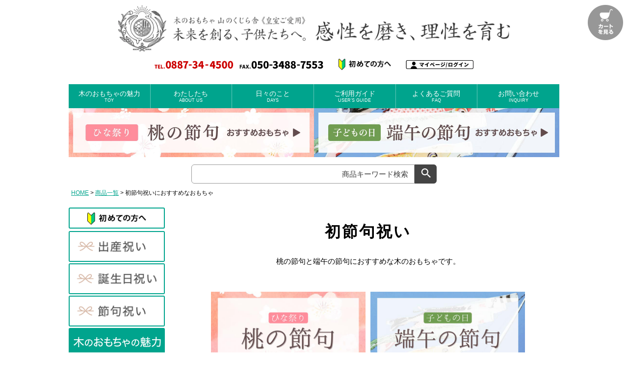

--- FILE ---
content_type: text/html;charset=UTF-8
request_url: https://yamanokujira.jp/c/all/sekku?sort=latest
body_size: 35936
content:
<!DOCTYPE html>
<html lang="ja"><head>
  <meta charset="UTF-8">
  
  <title>初節句祝いにおすすめなおもちゃ | 木のおもちゃ 山のくじら舎</title>
  <meta name="viewport" content="width=device-width">


    <meta name="description" content="初節句祝いにおすすめなおもちゃ,山のくじら舎">
    <meta name="keywords" content="初節句祝いにおすすめなおもちゃ,木のおもちゃ,木のおもちゃ専門店,山のくじら舎">
  
  <link rel="stylesheet" href="https://yamanokujira.itembox.design/system/fs_style.css?t=20251118042546">
  <link rel="stylesheet" href="https://yamanokujira.itembox.design/generate/theme4/fs_theme.css?t=20251226181258">
  <link rel="stylesheet" href="https://yamanokujira.itembox.design/generate/theme4/fs_original.css?t=20251226181258">
  
  <link rel="canonical" href="https://yamanokujira.jp/c/all/sekku">
  
  
  
  
  <script>
    window._FS=window._FS||{};_FS.val={"tiktok":{"enabled":true,"pixelCode":"CTME5NRC77U09VBI4FUG"},"recaptcha":{"enabled":false,"siteKey":null},"clientInfo":{"memberId":"guest","fullName":"ゲスト","lastName":"","firstName":"ゲスト","nickName":"ゲスト","stageId":"","stageName":"","subscribedToNewsletter":"false","loggedIn":"false","totalPoints":"","activePoints":"","pendingPoints":"","purchasePointExpiration":"","specialPointExpiration":"","specialPoints":"","pointRate":"","companyName":"","membershipCardNo":"","wishlist":"","prefecture":""},"shopKey":"yamanokujira","device":"PC","cart":{"stayOnPage":true}};
  </script>
  
  <script src="/shop/js/webstore-nr.js?t=20251118042546"></script>
  <script src="/shop/js/webstore-vg.js?t=20251118042546"></script>
  
  
  
  
  
  
  
  
    <script type="text/javascript" >
      document.addEventListener('DOMContentLoaded', function() {
        _FS.CMATag('{"fs_member_id":"{@ member.id @}","fs_page_kind":"category","fs_category_url":"all+sekku"}')
      })
    </script>
  
  
    <script>
      !function (w, d, t) {
        w.TiktokAnalyticsObject=t;var ttq=w[t]=w[t]||[];ttq.methods=["page","track","identify","instances","debug","on","off","once","ready","alias","group","enableCookie","disableCookie"],ttq.setAndDefer=function(t,e){t[e]=function(){t.push([e].concat(Array.prototype.slice.call(arguments,0)))}};for(var i=0;i<ttq.methods.length;i++)ttq.setAndDefer(ttq,ttq.methods[i]);ttq.instance=function(t){for(var e=ttq._i[t]||[],n=0;n<ttq.methods.length;n++)ttq.setAndDefer(e,ttq.methods[n]);return e},ttq.load=function(e,n){var i="https://analytics.tiktok.com/i18n/pixel/events.js";ttq._i=ttq._i||{},ttq._i[e]=[],ttq._i[e]._u=i,ttq._t=ttq._t||{},ttq._t[e]=+new Date,ttq._o=ttq._o||{},ttq._o[e]=n||{},ttq._partner = ttq._partner || "FutureShop";var o=document.createElement("script");o.type="text/javascript",o.async=!0,o.src=i+"?sdkid="+e+"&lib="+t;var a=document.getElementsByTagName("script")[0];a.parentNode.insertBefore(o,a)};
        ttq.load('CTME5NRC77U09VBI4FUG');
        ttq.page();
      }(window, document, 'fsttq');
    </script>
  
    <meta name="google-site-verification" content="sCH0XVNztBwvAEDev5TzLjiN9qXust7vOfBFFuQZKuE" />
    <meta name="p:domain_verify" content="51917f683aa98694c5b14f1ade742544" />




<script><!--
_FS.setTrackingTag('%3Cscript%3E%0A%28function%28i%2Cs%2Co%2Cg%2Cr%2Ca%2Cm%29%7Bi%5B%27GoogleAnalyticsObject%27%5D%3Dr%3Bi%5Br%5D%3Di%5Br%5D%7C%7Cfunction%28%29%7B%0A%28i%5Br%5D.q%3Di%5Br%5D.q%7C%7C%5B%5D%29.push%28arguments%29%7D%2Ci%5Br%5D.l%3D1*new+Date%28%29%3Ba%3Ds.createElement%28o%29%2C%0Am%3Ds.getElementsByTagName%28o%29%5B0%5D%3Ba.async%3D1%3Ba.src%3Dg%3Bm.parentNode.insertBefore%28a%2Cm%29%0A%7D%29%28window%2Cdocument%2C%27script%27%2C%27https%3A%2F%2Fwww.google-analytics.com%2Fanalytics.js%27%2C%27ga%27%29%3B%0Aga%28%27create%27%2C+%27UA-39690991-2%27%2C+%27auto%27%29%3B%0Aga%28%27send%27%2C+%27pageview%27%29%3B%0A%3C%2Fscript%3E%0A%3C%21--+Microsoft+Clarity+--%3E%0D%0A%3Cscript+type%3D%22text%2Fjavascript%22%3E%0D%0A%28function%28c%2Cl%2Ca%2Cr%2Ci%2Ct%2Cy%29%7B%0D%0A++c%5Ba%5D%3Dc%5Ba%5D%7C%7Cfunction%28%29%7B%28c%5Ba%5D.q%3Dc%5Ba%5D.q%7C%7C%5B%5D%29.push%28arguments%29%7D%3B%0D%0A++t%3Dl.createElement%28r%29%3Bt.async%3D1%3Bt.src%3D%22https%3A%2F%2Fwww.clarity.ms%2Ftag%2F%22%2Bi%3B%0D%0A++y%3Dl.getElementsByTagName%28r%29%5B0%5D%3By.parentNode.insertBefore%28t%2Cy%29%3B%0D%0A%7D%29%28window%2C+document%2C+%22clarity%22%2C+%22script%22%2C+%22f9ycclh6gr%22%29%3B%0D%0A%3C%2Fscript%3E%0D%0A%0A%3C%21--+Google+Tag+Manager+--%3E%0D%0A%3Cscript%3E%28function%28w%2Cd%2Cs%2Cl%2Ci%29%7Bw%5Bl%5D%3Dw%5Bl%5D%7C%7C%5B%5D%3Bw%5Bl%5D.push%28%7B%27gtm.start%27%3A%0D%0Anew+Date%28%29.getTime%28%29%2Cevent%3A%27gtm.js%27%7D%29%3Bvar+f%3Dd.getElementsByTagName%28s%29%5B0%5D%2C%0D%0Aj%3Dd.createElement%28s%29%2Cdl%3Dl%21%3D%27dataLayer%27%3F%27%26l%3D%27%2Bl%3A%27%27%3Bj.async%3Dtrue%3Bj.src%3D%0D%0A%27https%3A%2F%2Fwww.googletagmanager.com%2Fgtm.js%3Fid%3D%27%2Bi%2Bdl%3Bf.parentNode.insertBefore%28j%2Cf%29%3B%0D%0A%7D%29%28window%2Cdocument%2C%27script%27%2C%27dataLayer%27%2C%27GTM-5H8GDSB%27%29%3B%3C%2Fscript%3E%0D%0A%3C%21--+End+Google+Tag+Manager+--%3E%0A%3C%21--+Google+tag+%28gtag.js%29+--%3E%0A%3Cscript+async+src%3D%22https%3A%2F%2Fwww.googletagmanager.com%2Fgtag%2Fjs%3Fid%3DAW-11094521333%22%3E%3C%2Fscript%3E%0A%3Cscript%3E%0A++window.dataLayer+%3D+window.dataLayer+%7C%7C+%5B%5D%3B%0A++function+gtag%28%29%7BdataLayer.push%28arguments%29%3B%7D%0A++gtag%28%27js%27%2C+new+Date%28%29%29%3B%0A%0A++gtag%28%27config%27%2C+%27AW-11094521333%27%2C+%7B+%27allow_enhanced_conversions%27%3Atrue+%7D%29%3B%0A%3C%2Fscript%3E%0A%0A%3Cscript%3E%0A%21function%28f%2Cb%2Ce%2Cv%2Cn%2Ct%2Cs%29%0A%7Bif%28f.fbq%29return%3Bn%3Df.fbq%3Dfunction%28%29%7Bn.callMethod%3F%0An.callMethod.apply%28n%2Carguments%29%3An.queue.push%28arguments%29%7D%3B%0Aif%28%21f._fbq%29f._fbq%3Dn%3Bn.push%3Dn%3Bn.loaded%3D%210%3Bn.version%3D%272.0%27%3B%0An.queue%3D%5B%5D%3Bt%3Db.createElement%28e%29%3Bt.async%3D%210%3B%0At.src%3Dv%3Bs%3Db.getElementsByTagName%28e%29%5B0%5D%3B%0As.parentNode.insertBefore%28t%2Cs%29%7D%28window%2C+document%2C%27script%27%2C%0A%27https%3A%2F%2Fconnect.facebook.net%2Fen_US%2Ffbevents.js%27%29%3B%0Afbq%28%27init%27%2C+%27566007088792043%27%29%3B%0Afbq%28%27track%27%2C+%27PageView%27%29%3B%0A%3C%2Fscript%3E%0A%3Cscript+async+src%3D%22https%3A%2F%2Fwww.googletagmanager.com%2Fgtag%2Fjs%3Fid%3DG-FMZF7NPP4Z%22%3E%3C%2Fscript%3E%0A%3Cscript%3E%0A++window.dataLayer+%3D+window.dataLayer+%7C%7C+%5B%5D%3B%0A++function+gtag%28%29%7BdataLayer.push%28arguments%29%3B%7D%0A++gtag%28%27js%27%2C+new+Date%28%29%29%3B%0A++gtag%28%27config%27%2C+%27G-FMZF7NPP4Z%27%29%3B%0A%3C%2Fscript%3E%0A%0A%3Cscript%3E%28function%28w%2Cd%2Ct%2Cr%2Cu%29%7Bvar+f%2Cn%2Ci%3Bw%5Bu%5D%3Dw%5Bu%5D%7C%7C%5B%5D%2Cf%3Dfunction%28%29%7Bvar+o%3D%7Bti%3A%22343072176%22%2C+enableAutoSpaTracking%3A+true%7D%3Bo.q%3Dw%5Bu%5D%2Cw%5Bu%5D%3Dnew+UET%28o%29%2Cw%5Bu%5D.push%28%22pageLoad%22%29%7D%2Cn%3Dd.createElement%28t%29%2Cn.src%3Dr%2Cn.async%3D1%2Cn.onload%3Dn.onreadystatechange%3Dfunction%28%29%7Bvar+s%3Dthis.readyState%3Bs%26%26s%21%3D%3D%22loaded%22%26%26s%21%3D%3D%22complete%22%7C%7C%28f%28%29%2Cn.onload%3Dn.onreadystatechange%3Dnull%29%7D%2Ci%3Dd.getElementsByTagName%28t%29%5B0%5D%2Ci.parentNode.insertBefore%28n%2Ci%29%7D%29%28window%2Cdocument%2C%22script%22%2C%22%2F%2Fbat.bing.com%2Fbat.js%22%2C%22uetq%22%29%3B%3C%2Fscript%3E%0A%3C%21--+Optimize+Next+--%3E%0A%3Cscript%3E%28function%28p%2Cr%2Co%2Cj%2Ce%2Cc%2Ct%2Cg%29%7B%0Ap%5B%27_%27%2Bt%5D%3D%7B%7D%3Bg%3Dr.createElement%28%27script%27%29%3Bg.src%3D%27https%3A%2F%2Fwww.googletagmanager.com%2Fgtm.js%3Fid%3DGTM-%27%2Bt%3Br%5Bo%5D.prepend%28g%29%3B%0Ag%3Dr.createElement%28%27style%27%29%3Bg.innerText%3D%27.%27%2Be%2Bt%2B%27%7Bvisibility%3Ahidden%21important%7D%27%3Br%5Bo%5D.prepend%28g%29%3B%0Ar%5Bo%5D%5Bj%5D.add%28e%2Bt%29%3BsetTimeout%28function%28%29%7Bif%28r%5Bo%5D%5Bj%5D.contains%28e%2Bt%29%29%7Br%5Bo%5D%5Bj%5D.remove%28e%2Bt%29%3Bp%5B%27_%27%2Bt%5D%3D0%7D%7D%2Cc%29%0A%7D%29%28window%2Cdocument%2C%27documentElement%27%2C%27classList%27%2C%27loading%27%2C2000%2C%27NK4RQ6RL%27%29%3C%2Fscript%3E%0A%3C%21--+End+Optimize+Next+--%3E');
--></script>
</head>
<body class="fs-body-category fs-body-category-sekku" id="fs_ProductCategory">
<script><!--
_FS.setTrackingTag('%3Cscript%3E%0A%28function%28w%2Cd%2Cs%2Cc%2Ci%29%7Bw%5Bc%5D%3Dw%5Bc%5D%7C%7C%7B%7D%3Bw%5Bc%5D.trackingId%3Di%3B%0Avar+f%3Dd.getElementsByTagName%28s%29%5B0%5D%2Cj%3Dd.createElement%28s%29%3Bj.async%3Dtrue%3B%0Aj.src%3D%27%2F%2Fcdn.contx.net%2Fcollect.js%27%3Bf.parentNode.insertBefore%28j%2Cf%29%3B%0A%7D%29%28window%2Cdocument%2C%27script%27%2C%27contx%27%2C%27CTX-x-HfWvq8XZ%27%29%3B%0A%3C%2Fscript%3E%0A%0A%3Cscript+async+src%3D%22https%3A%2F%2Fs.yimg.jp%2Fimages%2Flisting%2Ftool%2Fcv%2Fytag.js%22%3E%3C%2Fscript%3E%0A%3Cscript%3E%0Awindow.yjDataLayer+%3D+window.yjDataLayer+%7C%7C+%5B%5D%3B%0Afunction+ytag%28%29+%7B+yjDataLayer.push%28arguments%29%3B+%7D%0Aytag%28%7B%22type%22%3A%22ycl_cookie%22%2C+%22config%22%3A%7B%22ycl_use_non_cookie_storage%22%3Atrue%7D%7D%29%3B%0A%3C%2Fscript%3E%0A%3Cscript+async+src%3D%22https%3A%2F%2Fs.yimg.jp%2Fimages%2Flisting%2Ftool%2Fcv%2Fytag.js%22%3E%3C%2Fscript%3E%0A%3Cscript%3E%0Awindow.yjDataLayer+%3D+window.yjDataLayer+%7C%7C+%5B%5D%3B%0Afunction+ytag%28%29+%7B+yjDataLayer.push%28arguments%29%3B+%7D%0Aytag%28%7B%0A++%22type%22%3A%22yjad_retargeting%22%2C%0A++%22config%22%3A%7B%0A++++%22yahoo_retargeting_id%22%3A+%223C6L2OW467%22%2C%0A++++%22yahoo_retargeting_label%22%3A+%22%22%2C%0A++++%22yahoo_retargeting_page_type%22%3A+%22%22%2C%0A++++%22yahoo_retargeting_items%22%3A%5B%0A++++++%7Bitem_id%3A+%27%27%2C+category_id%3A+%27%27%2C+price%3A+%27%27%2C+quantity%3A+%27%27%7D%0A++++%5D%0A++%7D%0A%7D%29%3B%0A%3C%2Fscript%3E');
--></script>
<div class="fs-l-page">
<header>
<!--<div id="hdNews">
  <b>◆◆◆夏季休業のお知らせ◆◆◆</b>
  <p>
    誠に勝手ながら、下記の期間を夏季休業とさせていただきます。<br>
    <span><b>【2022年8月11日（木）&#12316;2022年8月15日（月）】</b></span>
    休業期間中もオンラインショップでのご注文は承っております。<br>
    受付・出荷・お問い合わせへの回答は8月16日（火）以降順次対応させていただきますことご了承ください。
  </p>
</div>-->
<div id="basket"><a href="/p/cart?grid=HeadArea"><img src="https://yamanokujira.itembox.design/item/gm/btn-basket.png?t=20260111122135" alt="カートを見る" width="72" height="72"></a></div>
<div class="header">
  <h1><a href="/?grid=HeadArea_Top"><img src="https://yamanokujira.itembox.design/item/gm/hd-logo.webp?t=20260111122135" alt="木のおもちゃ 山のくじら舎 皇室ご愛用品" width="800" height="auto"></a></h1>
  <div class="hdInfo">
    <div><img src="https://yamanokujira.itembox.design/item/gm/hd-info2.png?t=20260111122135" alt="" width="auto" height="20"></div>
    <div><a href="/f/first?grid=HeadArea_Top"><img src="https://yamanokujira.itembox.design/item/gm/hd-first_pc.png?t=20260111122135" alt="初めての方へ" width="auto" height="23"></a></div>
    <div><a href="/my/top?grid=HeadArea_Top"><img src="https://yamanokujira.itembox.design/item/gm/hd-mypage.webp?t=20260111122135" alt="マイページ" width="auto" height="18"></a></div>
  </div>
  <!-- <div class="hdLogo2">
    <span><a href="/?grid=HeadArea"><img src="https://yamanokujira.itembox.design/item/gm/hd-logo.png?t=20260111122135" alt="木のおもちゃ 皇室ご愛用 山のくじら舎" width="570" height="67"></a></span>
    <span><img src="https://yamanokujira.itembox.design/item/gm/hd-info.png?t=20260111122135" alt="" width="360" height="auto"></span>
  </div> -->
  <ul class="hdNav">
    <li><a href="/f/wooden.toys?grid=HeadArea">木のおもちゃの魅力<span>TOY</span></a></li>
    <li><a href="/f/about?grid=HeadArea">わたしたち<span>ABOUT US</span></a></li>
    <li><a href="/yks/blog?grid=HeadArea">日々のこと<span>DAYS</span></a></li>
    <li><a href="/f/guide?grid=HeadArea">ご利用ガイド<span>USER’S GUIDE</span></a></li>
    <li><a href="/f/faq?grid=HeadArea">よくあるご質問<span>FAQ</span></a></li>
    <li><a href="/yks/inquiry?grid=HeadArea">お問い合わせ<span>INQUIRY</span></a></li>
  </ul>
  <!-- <div id="hdNews" class="blue">
    <b><a href="/yks/blog/20250730-5938?grid=HeadArea_Top" style="font-size:105%;">【夏期休業のお知らせ】2025年8月9日(土)～17日(日)</a></b>
    <div style="padding:5px;color:#fff;">
      <b style="font-size:160%;">12/26（金）8:30までのご注文は年内発送いたします。</b><br>
      <span style="font-size:110%;">※在庫状況により年内発送ができない場合もございます。※受注生産商品は対象外となります。</span>
    </div>
  </div> -->
  <!-- <div id="hdBnrXmas">
    <a href="/f/xmas?grid=HeadArea_Top"><img src="https://yamanokujira.itembox.design/item/home/hd_bnr_xmas1h.png?t=20260111122135" alt="クリスマス特集2025" width="100%" height="auto"></a> -->
  <div style="display:grid;grid-template-columns:1fr 1fr;">
    <a href="/f/sekku?grid=HeadArea_Top#momo"><img src="https://yamanokujira.itembox.design/item/home/hd_bnr_momo_pc.jpg?t=20260111122135" alt="桃の節句2026" width="100%" height="auto"></a>
    <a href="/f/sekku?grid=HeadArea_Top#tango"><img src="https://yamanokujira.itembox.design/item/home/hd_bnr_tango_pc.jpg?t=20260111122135" alt="端午の節句2026" width="100%" height="auto"></a>
  </div>
</div>

<!-- **商品キーワード検索フォーム（フリーパーツ）↓↓ -->
<div class="fs-p-searchForm">
  <form action="/p/search" method="get">
    <span class="fs-p-searchForm__inputGroup fs-p-inputGroup">
      <input type="text" name="keyword" maxlength="1000" placeholder="商品キーワード検索" class="fs-p-searchForm__input fs-p-inputGroup__input">
      <button type="submit" class="fs-p-searchForm__button fs-p-inputGroup__button">検索</button>
    </span>
  </form>
</div>

<script type="application/ld+json">
{
  "@context": "http://schema.org",
  "@type": "WebSite",
  "url": "https://yamanokujira.jp",
  "potentialAction": {
    "@type": "SearchAction",
    "target": "https://yamanokujira.jp/p/search?keyword={search_term_string}",
    "query-input": "required name=search_term_string"
  }
}
</script>
<!-- **商品キーワード検索フォーム（フリーパーツ）↑↑ -->
</header>
<!-- **パンくずリストパーツ （システムパーツ） ↓↓ -->
<nav class="fs-c-breadcrumb">
<ol class="fs-c-breadcrumb__list">
<li class="fs-c-breadcrumb__listItem">
<a href="/">HOME</a>
</li>
<li class="fs-c-breadcrumb__listItem">
<a href="/c/all">商品一覧</a>
</li>
<li class="fs-c-breadcrumb__listItem">
初節句祝いにおすすめなおもちゃ
</li>
</ol>
</nav>
<!-- **パンくずリストパーツ （システムパーツ） ↑↑ -->
<main class="fs-l-main"><div id="fs-page-error-container" class="fs-c-panelContainer">
  
  
</div>
<!-- **ドロワーメニュー制御用隠しチェックボックス（フリーパーツ） ↓↓ -->
<input type="checkbox" name="ctrlDrawer" value="" style="display:none;" id="fs_p_ctrlDrawer" class="fs-p-ctrlDrawer">
<!-- **ドロワーメニュー制御用隠しチェックボックス（フリーパーツ） ↑↑ -->
<aside class="clmL">
<div class="lnavBtn spB5"><a href="/f/first?grid=SideNav"><img src="https://yamanokujira.itembox.design/item/gm/lnav-first.png?t=20260111122135" alt="初めての方へ" width="120" height="auto" class="rc3"></a></div>
<!-- <div class="spB5"><a href="/yks/blog/20230303-1342?grid=SideNav"><img src="https://yamanokujira.itembox.design/item/gm/lnav-coupon.png?t=20260111122135" alt="公式LINE 1万円ご購入で1000円OFFクーポン" width="196" height="auto" class="rc3"></a></div> -->
<div class="spB3 lnavWaku"><a href="/f/baby?grid=SideNav"><img src="https://yamanokujira.itembox.design/item/gm/lnav-cat1.png?t=20260111122135" width="196" height="auto" alt="出産祝いにおすすめ" class="rc3"></a></div>
<div class="spB3 lnavWaku"><a href="/f/birthday?grid=SideNav"><img src="https://yamanokujira.itembox.design/item/gm/lnav-cat2.png?t=20260111122135" width="196" height="auto" alt="誕生日祝いにおすすめ" class="rc3"></a></div>
<div class="spB3 lnavWaku"><a href="/f/sekku?grid=SideNav"><img src="https://yamanokujira.itembox.design/item/gm/lnav-cat3.png?t=20260111122135" width="196" height="auto" alt="節句祝いにおすすめ" class="rc3"></a></div>
<div class="spB3"><a href="/f/wooden.toys?grid=SideNav"><img src="https://yamanokujira.itembox.design/item/gm/lnav-cat4.png?t=20260111122135" width="196" height="auto" alt="木のおもちゃの魅力" class="rc3"></a></div>
<div class="spB3"><a href="/c/all/chiiku?grid=SideNav"><img src="https://yamanokujira.itembox.design/item/gm/lnav-cat5.png?t=20260111122135" width="196" height="auto" alt="知育玩具として遊べるおもちゃ" class="rc3"></a></div>
<div class="spB3"><a href="/c/all/set?grid=SideNav"><img src="https://yamanokujira.itembox.design/item/gm/lnav-cat9.png?t=20260111122135" width="196" height="auto" alt="セット商品一覧" class="rc3"></a></div>
<div class="spB3"><a href="/c/all?grid=SideNav"><img src="https://yamanokujira.itembox.design/item/gm/lnav-cat8.png?t=20260111122135" width="196" height="auto" alt="おもちゃ一覧" class="rc3"></a></div>
<div class="spB3"><a href="/f/naire?grid=SideNav"><img src="https://yamanokujira.itembox.design/item/gm/lnav-cat6.png?t=20260111122135" width="196" height="auto" alt="名入れできるおもちゃ" class="rc3"></a></div>
<div class="spB5"><a href="/f/howto?grid=SideNav"><img src="https://yamanokujira.itembox.design/item/gm/lnav-cat7.png?t=20260111122135" width="196" height="auto" alt="おもちゃの取扱い方" class="rc3"></a></div>
<!-- <div class="lnavBtn spB5"><a href="/c/all?grid=SideNav">商品一覧を見る</a></div> -->
<div class="lnavBtn spB5"><a href="/my/top?grid=SideNav">マイページ・ログイン</a></div>

<h2 class="lnav">年齢別で探す</h2>
<ul class="lnavAgelayer lnavFrame">
  <li><a href="/c/all/age0?grid=SideNav">0歳頃～のおもちゃ</a></li>
  <li><a href="/c/all/age1?grid=SideNav">1歳頃～のおもちゃ</a></li>
  <li><a href="/c/all/age2?grid=SideNav">2歳頃～のおもちゃ</a></li>
</ul>

<h2 class="lnav lnavTop">ランキング</h2>
<ul class="lnavRanking">
  <li><a href="/c/all/toy/t006?grid=SideNav"><img src="https://yamanokujira.itembox.design/item/gm/lnav-ranking1.gif?t=20260111122135" width="194" alt="赤ちゃんの宝石箱"></a></li>
  <li><a href="/c/all/toy/t001?grid=SideNav"><img src="https://yamanokujira.itembox.design/item/gm/lnav-ranking2.gif?t=20260111122135" width="194" alt="おふろでちゃぷちゃぷ"></a></li>
  <li><a href="/c/all/toy/t004?grid=SideNav"><img src="https://yamanokujira.itembox.design/item/gm/lnav-ranking3.gif?t=20260111122135" width="194" alt="ままごとセット"></a></li>
  <li><a href="/c/all/toy/t002?grid=SideNav"><img src="https://yamanokujira.itembox.design/item/gm/lnav-ranking4.gif?t=20260111122135" width="194" alt="ちびっこ大工道具セット"></a></li>
  <li><a href="/c/all/toy/t023?grid=SideNav"><img src="https://yamanokujira.itembox.design/item/gm/lnav-ranking5.gif?t=20260111122135" width="194" alt="ハイヨーもくば"></a></li>
</ul>

<h2 class="lnav">予算で探す</h2>
<ul class="lnavAgelayer lnavFrame">
  <li><a href="/f/price?grid=SideNav#price_range1">1万円以内</a></li>
  <li><a href="/f/price?grid=SideNav#price_range2">1万～2万円</a></li>
  <li><a href="/f/price?grid=SideNav#price_range3">2万円～</a></li>
</ul>

<div class="lnavFrame"><a href="/p/reviews?grid=SideNav"><img src="https://yamanokujira.itembox.design/item/gm/lnav-voice.gif?t=20260111122135" width="194" alt="当店に届いたお客様の嬉しいお声"></a></div>

<ul class="lnavCompay lnavFrame">
  <li><a href="https://www.facebook.com/straw2001/?grid=SideNav" target="_blank"><img src="https://yamanokujira.itembox.design/item/gm/lnav-facebook.gif?t=20260111122135" width="57" alt="山のくじら舎 Facebook"></a></li>
  <li><a href="https://www.instagram.com/yamanokujira/?grid=SideNav" target="_blank"><img src="https://yamanokujira.itembox.design/item/gm/lnav-instagram.gif?t=20260111122135" width="45" alt="山のくじら舎 instagram"></a></li>
  <li><a href="/f/company?grid=SideNav"><img src="https://yamanokujira.itembox.design/item/gm/lnav-company.gif?t=20260111122135" width="92" alt="山のくじら舎 会社概要"></a></li>
</ul>

<div class="lnavFrame"><a href="/yks/recruit?grid=SideNav"><img src="https://yamanokujira.itembox.design/item/gm/lnav-recruit.png?t=20260111122135" width="194" alt="スタッフ募集"></a></div>
<div class="lnavFrame spB10"><a href="/yks/inquiry?grid=SideNav"><img src="https://yamanokujira.itembox.design/item/gm/lnav-contact.gif?t=20260111122135" width="194" alt="お取引お問い合わせ"></a></div>
<!-- <div class="lnavFrame lnavTL lnavWToy spB10"><a href="/c/all/toy?grid=SideNav">木のおもちゃとは</a></div> -->

<div class="spB10"><img src="https://yamanokujira.itembox.design/item/gm/lnav-media.png?t=20260111122135" height="348" width="196" alt="様々な多くのメディアに取り上げられています"></div>
<div class="spB10"><a href="/novelty/?grid=SideNav"><img src="https://yamanokujira.itembox.design/item/gm/lnav-novelty.jpg?t=20260111122135" width="196" height="auto" alt="木製ノベルティ"></a></div>

<ul class="lnavPickup spB15">
  <li><a href="/c/all/toy/t002?grid=SideNav"><img src="https://yamanokujira.itembox.design/item/gm/lnav-pickup1.gif?t=20260111122135" alt="ちびっ子大工道具セット" width="196"></a></li>
  <li><a href="/c/all/toy/t004?grid=SideNav"><img src="https://yamanokujira.itembox.design/item/gm/lnav-pickup2.gif?t=20260111122135" alt="ままごとセット" width="196"></a></li>
  <li><a href="/c/all/toy/t006?grid=SideNav"><img src="https://yamanokujira.itembox.design/item/gm/lnav-pickup3.gif?t=20260111122135" alt="赤ちゃんの宝石箱" width="196"></a></li>
  <li><a href="/c/all/toy/t001?grid=SideNav"><img src="https://yamanokujira.itembox.design/item/gm/lnav-pickup4.gif?t=20260111122135" alt="おふろでちゃぷちゃぷ" width="196"></a></li>
  <li><a href="/c/all/toy/t020?grid=SideNav"><img src="https://yamanokujira.itembox.design/item/gm/lnav-pickup5.gif?t=20260111122135" alt="おやさいモグモグ" width="196"></a></li>
  <li><a href="/c/all/toy/t012?grid=SideNav"><img src="https://yamanokujira.itembox.design/item/gm/lnav-pickup7.gif?t=20260111122135" alt="十二支パズル" width="196"></a></li>
  <li><a href="/c/all/toy/t019?grid=SideNav"><img src="https://yamanokujira.itembox.design/item/gm/lnav-pickup8.gif?t=20260111122135" alt="べびーそろばん" width="196"></a></li>
  <li><a href="/c/all/toy/t016?grid=SideNav"><img src="https://yamanokujira.itembox.design/item/gm/lnav-pickup10.gif?t=20260111122135" alt="ブーブー＆ひこうき" width="196"></a></li>
  <li><a href="/c/all/toy/t003?grid=SideNav"><img src="https://yamanokujira.itembox.design/item/gm/lnav-pickup11.gif?t=20260111122135" alt="ちいさな大工道具セット" width="196"></a></li>
  <li><a href="/c/all/toy/t005?grid=SideNav"><img src="https://yamanokujira.itembox.design/item/gm/lnav-pickup12.gif?t=20260111122135" alt="ちいさなままごとセット" width="196"></a></li>
  <li><a href="/c/all/toy/t018?grid=SideNav"><img src="https://yamanokujira.itembox.design/item/gm/lnav-pickup13.gif?t=20260111122135" alt="はたらく自動車" width="196"></a></li>
  <li><a href="/c/all/toy/t017?grid=SideNav"><img src="https://yamanokujira.itembox.design/item/gm/lnav-pickup14.gif?t=20260111122135" alt="はたらく飛行機" width="196"></a></li>
  <li><a href="/c/all/toy/t023?grid=SideNav"><img src="https://yamanokujira.itembox.design/item/gm/lnav-pickup15.gif?t=20260111122135" alt="ハイヨーもくば" width="196"></a></li>
  <li><a href="/c/all/toy/t024?grid=SideNav"><img src="https://yamanokujira.itembox.design/item/gm/lnav-pickup16.gif?t=20260111122135" alt="ピヨピヨておしぐるま" width="196"></a></li>
</ul>

</aside>
<section class="fs-l-pageMain"><h1 class="heading_h1">初節句祝い</h1>
<p class="txaC">桃の節句と端午の節句におすすめな木のおもちゃです。</p>

<div class="topBnr3 topBnr2">
  <a href="/f/sekku#momo"><img src="https://yamanokujira.itembox.design/item/home/top_bnr_sekku_momo.jpg" alt="桃の節句2025" width="320" height="auto"></a>
  <a href="/f/sekku#tango"><img src="https://yamanokujira.itembox.design/item/home/top_bnr_sekku_tango.jpg" alt="端午の節句2025" width="320" height="auto"></a>
</div>

<!-- **ページ見出し（フリーパーツ）↓↓ -->
<!--<h1 class="fs-c-heading fs-c-heading--page">初節句祝いにおすすめなおもちゃ</h1>-->
<!-- **ページ見出し（フリーパーツ）↑↑ -->

<!-- **商品グループ表示（システムパーツ）↓↓ -->
<div class="fs-c-subgroup">
  <div class="fs-c-listControl">
<div class="fs-c-listControl__status">
<span class="fs-c-listControl__status__total">3<span class="fs-c-listControl__status__total__label">件中</span></span>
<span class="fs-c-listControl__status__indication">1<span class="fs-c-listControl__status__indication__separator">-</span>3<span class="fs-c-listControl__status__indication__label">件表示</span></span>
</div>
</div>
  <ul class="fs-c-subgroupList">
  
    <li class="fs-c-subgroupList__item">
      <a href="/c/all/sekku/price3" class="fs-c-subgroupList__link">
        
        <div class="fs-c-subgroupList__label">5万円～</div>
        
      </a>
    </li>
  
    <li class="fs-c-subgroupList__item">
      <a href="/c/all/sekku/price2" class="fs-c-subgroupList__link">
        
        <div class="fs-c-subgroupList__label">2～5万円</div>
        
      </a>
    </li>
  
    <li class="fs-c-subgroupList__item">
      <a href="/c/all/sekku/price1" class="fs-c-subgroupList__link">
        
        <div class="fs-c-subgroupList__label">1万円以内～</div>
        
      </a>
    </li>
  
  </ul>
  <div class="fs-c-listControl">
<div class="fs-c-listControl__status">
<span class="fs-c-listControl__status__total">3<span class="fs-c-listControl__status__total__label">件中</span></span>
<span class="fs-c-listControl__status__indication">1<span class="fs-c-listControl__status__indication__separator">-</span>3<span class="fs-c-listControl__status__indication__label">件表示</span></span>
</div>
</div>
</div>
<!-- **商品グループ表示（システムパーツ）↑↑ -->

<!-- **商品グループエリア（システムパーツグループ）↓↓ -->

  <div class="fs-c-productList">
    
      <!-- **並び替え・ページャーパーツ（システムパーツ） ↓↓ -->
<div class="fs-c-productList__controller">
  <div class="fs-c-sortItems">
  <span class="fs-c-sortItems__label">並び替え</span>
  <ul class="fs-c-sortItems__list">
  <li class="fs-c-sortItems__list__item">
  <a href="/c/all/sekku?sort=price_low" class="fs-c-sortItems__list__item__label">価格が安い順</a>
  </li>
  <li class="fs-c-sortItems__list__item">
  <a href="/c/all/sekku?sort=price_high" class="fs-c-sortItems__list__item__label">価格が高い順</a>
  </li>
  <li class="fs-c-sortItems__list__item is-active">
  <span class="fs-c-sortItems__list__item__label">新着順</span>
  </li>
  </ul>
  </div>
  <div class="fs-c-listControl">
<div class="fs-c-listControl__status">
<span class="fs-c-listControl__status__total">37<span class="fs-c-listControl__status__total__label">件中</span></span>
<span class="fs-c-listControl__status__indication">1<span class="fs-c-listControl__status__indication__separator">-</span>37<span class="fs-c-listControl__status__indication__label">件表示</span></span>
</div>
</div>
</div>
<!-- **並び替え・ページャーパーツ（システムパーツ） ↑↑ -->
<!-- **商品一覧（システムパーツグループ）↓↓ -->
<div class="fs-c-productList__list" data-add-to-cart-setting="">
<article class="fs-c-productList__list__item fs-c-productListItem" data-product-id="212">
<form>

<input type="hidden" name="productId" value="212">
<input type="hidden" name="verticalVariationNo" value="">
<input type="hidden" name="horizontalVariationNo" value="">
<input type="hidden" name="staffStartSkuCode" value="">
<input type="hidden" name="quantity" value="1">

<!-- **商品画像・拡大パーツ（システムパーツ）↓↓ -->
<div class="fs-c-productListItem__imageContainer">
  <div class="fs-c-productListItem__image fs-c-productImage">
  
    <a href="/c/all/toy/t051">
      <img data-layzr="https://yamanokujira.itembox.design/product/002/000000000212/000000000212-01-m.jpg?t&#x3D;20260108121728" alt="おやこオルゴール４点セット" src="https://yamanokujira.itembox.design/item/src/loading.svg?t&#x3D;20260111122135" class="fs-c-productListItem__image__image fs-c-productImage__image">
    </a>
  
  </div>
</div>
<div class="fs-c-productListItem__viewMoreImageButton fs-c-buttonContainer">
<button type="button" class="fs-c-button--viewMoreImage fs-c-button--plain">
  <span class="fs-c-button__label">他の画像を見る</span>
</button>
</div>
<aside class="fs-c-productImageModal" style="display: none;">
  <div class="fs-c-productImageModal__inner">
    <span class="fs-c-productImageModal__close" role="button" aria-label="閉じる"></span>
    <div class="fs-c-productImageModal__contents">
      <div class="fs-c-productImageModalCarousel fs-c-slick">
        <div class="fs-c-productImageModalCarousel__track">
        
          <div>
            <figure class="fs-c-productImageModalCarousel__figure">
              
              <img data-lazy="https://yamanokujira.itembox.design/product/002/000000000212/000000000212-01-xl.jpg?t&#x3D;20260108121728" data-src="https://yamanokujira.itembox.design/product/002/000000000212/000000000212-01-xl.jpg?t&#x3D;20260108121728" alt="おやこオルゴール４点セット" src="https://yamanokujira.itembox.design/item/src/loading.svg?t&#x3D;20260111122135" class="fs-c-productImageModalCarousel__figure__image">
            </figure>
          </div>
        
          <div>
            <figure class="fs-c-productImageModalCarousel__figure">
              
              <img data-lazy="https://yamanokujira.itembox.design/product/002/000000000212/000000000212-02-xl.jpg?t&#x3D;20260108121728" data-src="https://yamanokujira.itembox.design/product/002/000000000212/000000000212-02-xl.jpg?t&#x3D;20260108121728" alt="おやこオルゴール４点セット" src="https://yamanokujira.itembox.design/item/src/loading.svg?t&#x3D;20260111122135" class="fs-c-productImageModalCarousel__figure__image">
            </figure>
          </div>
        
          <div>
            <figure class="fs-c-productImageModalCarousel__figure">
              
              <img data-lazy="https://yamanokujira.itembox.design/product/002/000000000212/000000000212-03-xl.jpg?t&#x3D;20260108121728" data-src="https://yamanokujira.itembox.design/product/002/000000000212/000000000212-03-xl.jpg?t&#x3D;20260108121728" alt="おやこオルゴール４点セット" src="https://yamanokujira.itembox.design/item/src/loading.svg?t&#x3D;20260111122135" class="fs-c-productImageModalCarousel__figure__image">
            </figure>
          </div>
        
          <div>
            <figure class="fs-c-productImageModalCarousel__figure">
              
              <img data-lazy="https://yamanokujira.itembox.design/product/002/000000000212/000000000212-04-xl.jpg?t&#x3D;20260108121728" data-src="https://yamanokujira.itembox.design/product/002/000000000212/000000000212-04-xl.jpg?t&#x3D;20260108121728" alt="おやこオルゴール４点セット" src="https://yamanokujira.itembox.design/item/src/loading.svg?t&#x3D;20260111122135" class="fs-c-productImageModalCarousel__figure__image">
            </figure>
          </div>
        
          <div>
            <figure class="fs-c-productImageModalCarousel__figure">
              
              <img data-lazy="https://yamanokujira.itembox.design/product/002/000000000212/000000000212-05-xl.jpg?t&#x3D;20260108121728" data-src="https://yamanokujira.itembox.design/product/002/000000000212/000000000212-05-xl.jpg?t&#x3D;20260108121728" alt="おやこオルゴール４点セット" src="https://yamanokujira.itembox.design/item/src/loading.svg?t&#x3D;20260111122135" class="fs-c-productImageModalCarousel__figure__image">
            </figure>
          </div>
        
        </div>
      </div>
    </div>
  </div>
</aside>
<!-- **商品画像・拡大パーツ（システムパーツ）↑↑ -->
<!-- **商品名パーツ（システムパーツ）↓↓ -->
<h2 class="fs-c-productListItem__productName fs-c-productName">
  
  <a href="/c/all/toy/t051">
    <span class="fs-c-productName__name">おやこオルゴール４点セット</span>
  </a>
  
</h2>
<!-- **商品名パーツ（システムパーツ）↑↑ -->


  


<!-- **商品価格パーツ（システムパーツ）↓↓ -->
<div class="fs-c-productListItem__prices fs-c-productPrices">
  
    <div class="fs-c-productPrice fs-c-productPrice--listed">
      
        
  
    
    <span class="fs-c-productPrice__main">
      
        <span class="fs-c-productPrice__main__label">通常合計価格</span>
      
      <span class="fs-c-productPrice__main__price fs-c-price">
        <span class="fs-c-price__currencyMark">&yen;</span>
        <span class="fs-c-price__value">79,200</span>
      </span>
    </span>
    
  

      
      
    </div>
  
  
    
      <div class="fs-c-productPrice fs-c-productPrice--selling">
        
  
    
    <span class="fs-c-productPrice__main">
      
      <span class="fs-c-productPrice__main__price fs-c-price">
        <span class="fs-c-price__currencyMark">&yen;</span>
        <span class="fs-c-price__value">71,500</span>
      </span>
    </span>
    <span class="fs-c-productPrice__addon">
      <span class="fs-c-productPrice__addon__label">税込</span>
    </span>
    
  

      </div>
    
    
    
  
    
</div>
<!-- **商品価格パーツ（システムパーツ）↑↑ -->

<!-- **商品マークパーツ（システムパーツ）↓↓ -->
<div class="fs-c-productMarks">
  
    <ul class="fs-c-productMark">
      <li class="fs-c-productMark__item">
        <span class="fs-c-productMark__mark--34 fs-c-productMark__mark">
<span class="fs-c-productMark__label">送料無料</span>
</span>

        </li>
      
    </ul>
  
  
</div>
<!-- **商品マークパーツ（システムパーツ）↑↑ -->







<!-- **カート・セレクトボックスのみパーツ（システムパーツ） ↓↓ -->
<div class="fs-c-productListItem__control fs-c-buttonContainer" data-product-id="212" data-vertical-variation-no="" data-horizontal-variation-no="" data-vertical-admin-no="" data-horizontal-admin-no="" data-staff-start-sku-code="">

<a href="/c/all/toy/t051" class="fs-c-button--viewProductDetail fs-c-button--plain">
  <span class="fs-c-button__label">詳細を見る</span>
</a>

<button type="button" class="fs-c-button--addToWishList--icon fs-c-button--particular">
<span class="fs-c-button__label">お気に入りに登録する</span>
</button>

</div>


<!-- **カート・セレクトボックスのみパーツ（システムパーツ） ↑↑ -->
<div class="fs-c-rating">
 <div class="fs-c-rating__stars fs-c-reviewStars" data-ratingcount=""></div>
 <div class="fs-c-rating__value" aria-label="レビュー平均評価 "></div>
</div>

<style>
.fs-c-rating{ display:flex; }
</style>
</form>

</article>
<article class="fs-c-productList__list__item fs-c-productListItem" data-product-id="211">
<form>

<input type="hidden" name="productId" value="211">
<input type="hidden" name="verticalVariationNo" value="">
<input type="hidden" name="horizontalVariationNo" value="">
<input type="hidden" name="staffStartSkuCode" value="">
<input type="hidden" name="quantity" value="1">

<!-- **商品画像・拡大パーツ（システムパーツ）↓↓ -->
<div class="fs-c-productListItem__imageContainer">
  <div class="fs-c-productListItem__image fs-c-productImage">
  
    <a href="/c/all/toy/t050">
      <img data-layzr="https://yamanokujira.itembox.design/product/002/000000000211/000000000211-01-m.jpg?t&#x3D;20260108121728" alt="ころりんアニマル４点セット" src="https://yamanokujira.itembox.design/item/src/loading.svg?t&#x3D;20260111122135" class="fs-c-productListItem__image__image fs-c-productImage__image">
    </a>
  
  </div>
</div>
<div class="fs-c-productListItem__viewMoreImageButton fs-c-buttonContainer">
<button type="button" class="fs-c-button--viewMoreImage fs-c-button--plain">
  <span class="fs-c-button__label">他の画像を見る</span>
</button>
</div>
<aside class="fs-c-productImageModal" style="display: none;">
  <div class="fs-c-productImageModal__inner">
    <span class="fs-c-productImageModal__close" role="button" aria-label="閉じる"></span>
    <div class="fs-c-productImageModal__contents">
      <div class="fs-c-productImageModalCarousel fs-c-slick">
        <div class="fs-c-productImageModalCarousel__track">
        
          <div>
            <figure class="fs-c-productImageModalCarousel__figure">
              
              <img data-lazy="https://yamanokujira.itembox.design/product/002/000000000211/000000000211-01-xl.jpg?t&#x3D;20260108121728" data-src="https://yamanokujira.itembox.design/product/002/000000000211/000000000211-01-xl.jpg?t&#x3D;20260108121728" alt="ころりんアニマル４点セット" src="https://yamanokujira.itembox.design/item/src/loading.svg?t&#x3D;20260111122135" class="fs-c-productImageModalCarousel__figure__image">
            </figure>
          </div>
        
          <div>
            <figure class="fs-c-productImageModalCarousel__figure">
              
              <img data-lazy="https://yamanokujira.itembox.design/product/002/000000000211/000000000211-02-xl.jpg?t&#x3D;20260108121728" data-src="https://yamanokujira.itembox.design/product/002/000000000211/000000000211-02-xl.jpg?t&#x3D;20260108121728" alt="ころりんアニマル４点セット" src="https://yamanokujira.itembox.design/item/src/loading.svg?t&#x3D;20260111122135" class="fs-c-productImageModalCarousel__figure__image">
            </figure>
          </div>
        
          <div>
            <figure class="fs-c-productImageModalCarousel__figure">
              
              <img data-lazy="https://yamanokujira.itembox.design/product/002/000000000211/000000000211-03-xl.jpg?t&#x3D;20260108121728" data-src="https://yamanokujira.itembox.design/product/002/000000000211/000000000211-03-xl.jpg?t&#x3D;20260108121728" alt="ころりんアニマル４点セット" src="https://yamanokujira.itembox.design/item/src/loading.svg?t&#x3D;20260111122135" class="fs-c-productImageModalCarousel__figure__image">
            </figure>
          </div>
        
          <div>
            <figure class="fs-c-productImageModalCarousel__figure">
              
              <img data-lazy="https://yamanokujira.itembox.design/product/002/000000000211/000000000211-04-xl.jpg?t&#x3D;20260108121728" data-src="https://yamanokujira.itembox.design/product/002/000000000211/000000000211-04-xl.jpg?t&#x3D;20260108121728" alt="オルゴールボール" src="https://yamanokujira.itembox.design/item/src/loading.svg?t&#x3D;20260111122135" class="fs-c-productImageModalCarousel__figure__image">
            </figure>
          </div>
        
          <div>
            <figure class="fs-c-productImageModalCarousel__figure">
              
              <img data-lazy="https://yamanokujira.itembox.design/product/002/000000000211/000000000211-05-xl.jpg?t&#x3D;20260108121728" data-src="https://yamanokujira.itembox.design/product/002/000000000211/000000000211-05-xl.jpg?t&#x3D;20260108121728" alt="ころりんアニマル専用箱" src="https://yamanokujira.itembox.design/item/src/loading.svg?t&#x3D;20260111122135" class="fs-c-productImageModalCarousel__figure__image">
            </figure>
          </div>
        
          <div>
            <figure class="fs-c-productImageModalCarousel__figure">
              
              <img data-lazy="https://yamanokujira.itembox.design/product/002/000000000211/000000000211-06-xl.jpg?t&#x3D;20260108121728" data-src="https://yamanokujira.itembox.design/product/002/000000000211/000000000211-06-xl.jpg?t&#x3D;20260108121728" alt="ころりんアニマル専用箱" src="https://yamanokujira.itembox.design/item/src/loading.svg?t&#x3D;20260111122135" class="fs-c-productImageModalCarousel__figure__image">
            </figure>
          </div>
        
          <div>
            <figure class="fs-c-productImageModalCarousel__figure">
              
              <img data-lazy="https://yamanokujira.itembox.design/product/002/000000000211/000000000211-07-xl.jpg?t&#x3D;20260108121728" data-src="https://yamanokujira.itembox.design/product/002/000000000211/000000000211-07-xl.jpg?t&#x3D;20260108121728" alt="ころりんアニマル専用箱" src="https://yamanokujira.itembox.design/item/src/loading.svg?t&#x3D;20260111122135" class="fs-c-productImageModalCarousel__figure__image">
            </figure>
          </div>
        
        </div>
      </div>
    </div>
  </div>
</aside>
<!-- **商品画像・拡大パーツ（システムパーツ）↑↑ -->
<!-- **商品名パーツ（システムパーツ）↓↓ -->
<h2 class="fs-c-productListItem__productName fs-c-productName">
  
  <a href="/c/all/toy/t050">
    <span class="fs-c-productName__name">ころりんアニマル４点セット</span>
  </a>
  
</h2>
<!-- **商品名パーツ（システムパーツ）↑↑ -->


  


<!-- **商品価格パーツ（システムパーツ）↓↓ -->
<div class="fs-c-productListItem__prices fs-c-productPrices">
  
    <div class="fs-c-productPrice fs-c-productPrice--listed">
      
        
  
    
    <span class="fs-c-productPrice__main">
      
        <span class="fs-c-productPrice__main__label">通常合計価格</span>
      
      <span class="fs-c-productPrice__main__price fs-c-price">
        <span class="fs-c-price__currencyMark">&yen;</span>
        <span class="fs-c-price__value">39,600</span>
      </span>
    </span>
    
  

      
      
    </div>
  
  
    
      <div class="fs-c-productPrice fs-c-productPrice--selling">
        
  
    
    <span class="fs-c-productPrice__main">
      
      <span class="fs-c-productPrice__main__price fs-c-price">
        <span class="fs-c-price__currencyMark">&yen;</span>
        <span class="fs-c-price__value">33,000</span>
      </span>
    </span>
    <span class="fs-c-productPrice__addon">
      <span class="fs-c-productPrice__addon__label">税込</span>
    </span>
    
  

      </div>
    
    
    
  
    
</div>
<!-- **商品価格パーツ（システムパーツ）↑↑ -->

<!-- **商品マークパーツ（システムパーツ）↓↓ -->
<div class="fs-c-productMarks">
  
    <ul class="fs-c-productMark">
      <li class="fs-c-productMark__item">
        <span class="fs-c-productMark__mark--34 fs-c-productMark__mark">
<span class="fs-c-productMark__label">送料無料</span>
</span>

        </li>
      
    </ul>
  
  
</div>
<!-- **商品マークパーツ（システムパーツ）↑↑ -->







<!-- **カート・セレクトボックスのみパーツ（システムパーツ） ↓↓ -->
<div class="fs-c-productListItem__control fs-c-buttonContainer" data-product-id="211" data-vertical-variation-no="" data-horizontal-variation-no="" data-vertical-admin-no="" data-horizontal-admin-no="" data-staff-start-sku-code="">

<a href="/c/all/toy/t050" class="fs-c-button--viewProductDetail fs-c-button--plain">
  <span class="fs-c-button__label">詳細を見る</span>
</a>

<button type="button" class="fs-c-button--addToWishList--icon fs-c-button--particular">
<span class="fs-c-button__label">お気に入りに登録する</span>
</button>

</div>


<!-- **カート・セレクトボックスのみパーツ（システムパーツ） ↑↑ -->
<div class="fs-c-rating">
 <div class="fs-c-rating__stars fs-c-reviewStars" data-ratingcount=""></div>
 <div class="fs-c-rating__value" aria-label="レビュー平均評価 "></div>
</div>

<style>
.fs-c-rating{ display:flex; }
</style>
</form>

</article>
<article class="fs-c-productList__list__item fs-c-productListItem" data-product-id="210">
<form>

<input type="hidden" name="productId" value="210">
<input type="hidden" name="verticalVariationNo" value="">
<input type="hidden" name="horizontalVariationNo" value="">
<input type="hidden" name="staffStartSkuCode" value="">
<input type="hidden" name="quantity" value="1">

<!-- **商品画像・拡大パーツ（システムパーツ）↓↓ -->
<div class="fs-c-productListItem__imageContainer">
  <div class="fs-c-productListItem__image fs-c-productImage">
  
    <a href="/c/all/toy/t049">
      <img data-layzr="https://yamanokujira.itembox.design/product/002/000000000210/000000000210-01-m.jpg?t&#x3D;20260108121728" alt="ブーブー＆ひこうき４点セット" src="https://yamanokujira.itembox.design/item/src/loading.svg?t&#x3D;20260111122135" class="fs-c-productListItem__image__image fs-c-productImage__image">
    </a>
  
  </div>
</div>
<div class="fs-c-productListItem__viewMoreImageButton fs-c-buttonContainer">
<button type="button" class="fs-c-button--viewMoreImage fs-c-button--plain">
  <span class="fs-c-button__label">他の画像を見る</span>
</button>
</div>
<aside class="fs-c-productImageModal" style="display: none;">
  <div class="fs-c-productImageModal__inner">
    <span class="fs-c-productImageModal__close" role="button" aria-label="閉じる"></span>
    <div class="fs-c-productImageModal__contents">
      <div class="fs-c-productImageModalCarousel fs-c-slick">
        <div class="fs-c-productImageModalCarousel__track">
        
          <div>
            <figure class="fs-c-productImageModalCarousel__figure">
              
              <img data-lazy="https://yamanokujira.itembox.design/product/002/000000000210/000000000210-01-xl.jpg?t&#x3D;20260108121728" data-src="https://yamanokujira.itembox.design/product/002/000000000210/000000000210-01-xl.jpg?t&#x3D;20260108121728" alt="ブーブー＆ひこうき４点セット" src="https://yamanokujira.itembox.design/item/src/loading.svg?t&#x3D;20260111122135" class="fs-c-productImageModalCarousel__figure__image">
            </figure>
          </div>
        
          <div>
            <figure class="fs-c-productImageModalCarousel__figure">
              
              <img data-lazy="https://yamanokujira.itembox.design/product/002/000000000210/000000000210-02-xl.jpg?t&#x3D;20260108121728" data-src="https://yamanokujira.itembox.design/product/002/000000000210/000000000210-02-xl.jpg?t&#x3D;20260108121728" alt="" src="https://yamanokujira.itembox.design/item/src/loading.svg?t&#x3D;20260111122135" class="fs-c-productImageModalCarousel__figure__image">
            </figure>
          </div>
        
          <div>
            <figure class="fs-c-productImageModalCarousel__figure">
              
              <img data-lazy="https://yamanokujira.itembox.design/product/002/000000000210/000000000210-03-xl.jpg?t&#x3D;20260108121728" data-src="https://yamanokujira.itembox.design/product/002/000000000210/000000000210-03-xl.jpg?t&#x3D;20260108121728" alt="" src="https://yamanokujira.itembox.design/item/src/loading.svg?t&#x3D;20260111122135" class="fs-c-productImageModalCarousel__figure__image">
            </figure>
          </div>
        
          <div>
            <figure class="fs-c-productImageModalCarousel__figure">
              
              <img data-lazy="https://yamanokujira.itembox.design/product/002/000000000210/000000000210-04-xl.jpg?t&#x3D;20260108121728" data-src="https://yamanokujira.itembox.design/product/002/000000000210/000000000210-04-xl.jpg?t&#x3D;20260108121728" alt="" src="https://yamanokujira.itembox.design/item/src/loading.svg?t&#x3D;20260111122135" class="fs-c-productImageModalCarousel__figure__image">
            </figure>
          </div>
        
          <div>
            <figure class="fs-c-productImageModalCarousel__figure">
              
              <img data-lazy="https://yamanokujira.itembox.design/product/002/000000000210/000000000210-05-xl.jpg?t&#x3D;20260108121728" data-src="https://yamanokujira.itembox.design/product/002/000000000210/000000000210-05-xl.jpg?t&#x3D;20260108121728" alt="" src="https://yamanokujira.itembox.design/item/src/loading.svg?t&#x3D;20260111122135" class="fs-c-productImageModalCarousel__figure__image">
            </figure>
          </div>
        
          <div>
            <figure class="fs-c-productImageModalCarousel__figure">
              
              <img data-lazy="https://yamanokujira.itembox.design/product/002/000000000210/000000000210-06-xl.jpg?t&#x3D;20260108121728" data-src="https://yamanokujira.itembox.design/product/002/000000000210/000000000210-06-xl.jpg?t&#x3D;20260108121728" alt="" src="https://yamanokujira.itembox.design/item/src/loading.svg?t&#x3D;20260111122135" class="fs-c-productImageModalCarousel__figure__image">
            </figure>
          </div>
        
          <div>
            <figure class="fs-c-productImageModalCarousel__figure">
              
              <img data-lazy="https://yamanokujira.itembox.design/product/002/000000000210/000000000210-07-xl.jpg?t&#x3D;20260108121728" data-src="https://yamanokujira.itembox.design/product/002/000000000210/000000000210-07-xl.jpg?t&#x3D;20260108121728" alt="" src="https://yamanokujira.itembox.design/item/src/loading.svg?t&#x3D;20260111122135" class="fs-c-productImageModalCarousel__figure__image">
            </figure>
          </div>
        
        </div>
      </div>
    </div>
  </div>
</aside>
<!-- **商品画像・拡大パーツ（システムパーツ）↑↑ -->
<!-- **商品名パーツ（システムパーツ）↓↓ -->
<h2 class="fs-c-productListItem__productName fs-c-productName">
  
  <a href="/c/all/toy/t049">
    <span class="fs-c-productName__name">ブーブー＆ひこうき４点セット</span>
  </a>
  
</h2>
<!-- **商品名パーツ（システムパーツ）↑↑ -->


  


<!-- **商品価格パーツ（システムパーツ）↓↓ -->
<div class="fs-c-productListItem__prices fs-c-productPrices">
  
    <div class="fs-c-productPrice fs-c-productPrice--listed">
      
        
  
    
    <span class="fs-c-productPrice__main">
      
        <span class="fs-c-productPrice__main__label">通常合計価格</span>
      
      <span class="fs-c-productPrice__main__price fs-c-price">
        <span class="fs-c-price__currencyMark">&yen;</span>
        <span class="fs-c-price__value">39,600</span>
      </span>
    </span>
    
  

      
      
    </div>
  
  
    
      <div class="fs-c-productPrice fs-c-productPrice--selling">
        
  
    
    <span class="fs-c-productPrice__main">
      
      <span class="fs-c-productPrice__main__price fs-c-price">
        <span class="fs-c-price__currencyMark">&yen;</span>
        <span class="fs-c-price__value">33,000</span>
      </span>
    </span>
    <span class="fs-c-productPrice__addon">
      <span class="fs-c-productPrice__addon__label">税込</span>
    </span>
    
  

      </div>
    
    
    
  
    
</div>
<!-- **商品価格パーツ（システムパーツ）↑↑ -->

<!-- **商品マークパーツ（システムパーツ）↓↓ -->
<div class="fs-c-productMarks">
  
    <ul class="fs-c-productMark">
      <li class="fs-c-productMark__item">
        <span class="fs-c-productMark__mark--34 fs-c-productMark__mark">
<span class="fs-c-productMark__label">送料無料</span>
</span>

        </li>
      
    </ul>
  
  
</div>
<!-- **商品マークパーツ（システムパーツ）↑↑ -->







<!-- **カート・セレクトボックスのみパーツ（システムパーツ） ↓↓ -->
<div class="fs-c-productListItem__control fs-c-buttonContainer" data-product-id="210" data-vertical-variation-no="" data-horizontal-variation-no="" data-vertical-admin-no="" data-horizontal-admin-no="" data-staff-start-sku-code="">

<a href="/c/all/toy/t049" class="fs-c-button--viewProductDetail fs-c-button--plain">
  <span class="fs-c-button__label">詳細を見る</span>
</a>

<button type="button" class="fs-c-button--addToWishList--icon fs-c-button--particular">
<span class="fs-c-button__label">お気に入りに登録する</span>
</button>

</div>


<!-- **カート・セレクトボックスのみパーツ（システムパーツ） ↑↑ -->
<div class="fs-c-rating">
 <div class="fs-c-rating__stars fs-c-reviewStars" data-ratingcount=""></div>
 <div class="fs-c-rating__value" aria-label="レビュー平均評価 "></div>
</div>

<style>
.fs-c-rating{ display:flex; }
</style>
</form>

</article>
<article class="fs-c-productList__list__item fs-c-productListItem" data-product-id="201">
<form>

<input type="hidden" name="productId" value="201">
<input type="hidden" name="verticalVariationNo" value="">
<input type="hidden" name="horizontalVariationNo" value="">
<input type="hidden" name="staffStartSkuCode" value="">
<input type="hidden" name="quantity" value="1">

<!-- **商品画像・拡大パーツ（システムパーツ）↓↓ -->
<div class="fs-c-productListItem__imageContainer">
  <div class="fs-c-productListItem__image fs-c-productImage">
  
    <a href="/c/all/toy/t048">
      <img data-layzr="https://yamanokujira.itembox.design/product/002/000000000201/000000000201-01-m.jpg?t&#x3D;20260108121728" alt="" src="https://yamanokujira.itembox.design/item/src/loading.svg?t&#x3D;20260111122135" class="fs-c-productListItem__image__image fs-c-productImage__image">
    </a>
  
  </div>
</div>
<div class="fs-c-productListItem__viewMoreImageButton fs-c-buttonContainer">
<button type="button" class="fs-c-button--viewMoreImage fs-c-button--plain">
  <span class="fs-c-button__label">他の画像を見る</span>
</button>
</div>
<aside class="fs-c-productImageModal" style="display: none;">
  <div class="fs-c-productImageModal__inner">
    <span class="fs-c-productImageModal__close" role="button" aria-label="閉じる"></span>
    <div class="fs-c-productImageModal__contents">
      <div class="fs-c-productImageModalCarousel fs-c-slick">
        <div class="fs-c-productImageModalCarousel__track">
        
          <div>
            <figure class="fs-c-productImageModalCarousel__figure">
              
              <img data-lazy="https://yamanokujira.itembox.design/product/002/000000000201/000000000201-01-xl.jpg?t&#x3D;20260108121728" data-src="https://yamanokujira.itembox.design/product/002/000000000201/000000000201-01-xl.jpg?t&#x3D;20260108121728" alt="" src="https://yamanokujira.itembox.design/item/src/loading.svg?t&#x3D;20260111122135" class="fs-c-productImageModalCarousel__figure__image">
            </figure>
          </div>
        
          <div>
            <figure class="fs-c-productImageModalCarousel__figure">
              
              <img data-lazy="https://yamanokujira.itembox.design/product/002/000000000201/000000000201-02-xl.jpg?t&#x3D;20260108121728" data-src="https://yamanokujira.itembox.design/product/002/000000000201/000000000201-02-xl.jpg?t&#x3D;20260108121728" alt="" src="https://yamanokujira.itembox.design/item/src/loading.svg?t&#x3D;20260111122135" class="fs-c-productImageModalCarousel__figure__image">
            </figure>
          </div>
        
          <div>
            <figure class="fs-c-productImageModalCarousel__figure">
              
              <img data-lazy="https://yamanokujira.itembox.design/product/002/000000000201/000000000201-03-xl.jpg?t&#x3D;20260108121728" data-src="https://yamanokujira.itembox.design/product/002/000000000201/000000000201-03-xl.jpg?t&#x3D;20260108121728" alt="" src="https://yamanokujira.itembox.design/item/src/loading.svg?t&#x3D;20260111122135" class="fs-c-productImageModalCarousel__figure__image">
            </figure>
          </div>
        
          <div>
            <figure class="fs-c-productImageModalCarousel__figure">
              
              <img data-lazy="https://yamanokujira.itembox.design/product/002/000000000201/000000000201-04-xl.jpg?t&#x3D;20260108121728" data-src="https://yamanokujira.itembox.design/product/002/000000000201/000000000201-04-xl.jpg?t&#x3D;20260108121728" alt="" src="https://yamanokujira.itembox.design/item/src/loading.svg?t&#x3D;20260111122135" class="fs-c-productImageModalCarousel__figure__image">
            </figure>
          </div>
        
          <div>
            <figure class="fs-c-productImageModalCarousel__figure">
              
              <img data-lazy="https://yamanokujira.itembox.design/product/002/000000000201/000000000201-05-xl.jpg?t&#x3D;20260108121728" data-src="https://yamanokujira.itembox.design/product/002/000000000201/000000000201-05-xl.jpg?t&#x3D;20260108121728" alt="" src="https://yamanokujira.itembox.design/item/src/loading.svg?t&#x3D;20260111122135" class="fs-c-productImageModalCarousel__figure__image">
            </figure>
          </div>
        
        </div>
      </div>
    </div>
  </div>
</aside>
<!-- **商品画像・拡大パーツ（システムパーツ）↑↑ -->
<!-- **商品名パーツ（システムパーツ）↓↓ -->
<h2 class="fs-c-productListItem__productName fs-c-productName">
  
  <a href="/c/all/toy/t048">
    <span class="fs-c-productName__name">かくれんぼパズル３種セット</span>
  </a>
  
</h2>
<!-- **商品名パーツ（システムパーツ）↑↑ -->


  


<!-- **商品価格パーツ（システムパーツ）↓↓ -->
<div class="fs-c-productListItem__prices fs-c-productPrices">
  
    <div class="fs-c-productPrice fs-c-productPrice--listed">
      
        
  
    
    <span class="fs-c-productPrice__main">
      
        <span class="fs-c-productPrice__main__label">通常合計価格</span>
      
      <span class="fs-c-productPrice__main__price fs-c-price">
        <span class="fs-c-price__currencyMark">&yen;</span>
        <span class="fs-c-price__value">66,000</span>
      </span>
    </span>
    
  

      
      
    </div>
  
  
    
      <div class="fs-c-productPrice fs-c-productPrice--selling">
        
  
    
    <span class="fs-c-productPrice__main">
      
      <span class="fs-c-productPrice__main__price fs-c-price">
        <span class="fs-c-price__currencyMark">&yen;</span>
        <span class="fs-c-price__value">55,000</span>
      </span>
    </span>
    <span class="fs-c-productPrice__addon">
      <span class="fs-c-productPrice__addon__label">税込</span>
    </span>
    
  

      </div>
    
    
    
  
    
</div>
<!-- **商品価格パーツ（システムパーツ）↑↑ -->

<!-- **商品マークパーツ（システムパーツ）↓↓ -->
<div class="fs-c-productMarks">
  
    <ul class="fs-c-productMark">
      <li class="fs-c-productMark__item">
        <span class="fs-c-productMark__mark--34 fs-c-productMark__mark">
<span class="fs-c-productMark__label">送料無料</span>
</span>

        </li>
      
    </ul>
  
  
</div>
<!-- **商品マークパーツ（システムパーツ）↑↑ -->







<!-- **カート・セレクトボックスのみパーツ（システムパーツ） ↓↓ -->
<div class="fs-c-productListItem__control fs-c-buttonContainer" data-product-id="201" data-vertical-variation-no="" data-horizontal-variation-no="" data-vertical-admin-no="" data-horizontal-admin-no="" data-staff-start-sku-code="">

<a href="/c/all/toy/t048" class="fs-c-button--viewProductDetail fs-c-button--plain">
  <span class="fs-c-button__label">詳細を見る</span>
</a>

<button type="button" class="fs-c-button--addToWishList--icon fs-c-button--particular">
<span class="fs-c-button__label">お気に入りに登録する</span>
</button>

</div>


<!-- **カート・セレクトボックスのみパーツ（システムパーツ） ↑↑ -->
<div class="fs-c-rating">
 <div class="fs-c-rating__stars fs-c-reviewStars" data-ratingcount=""></div>
 <div class="fs-c-rating__value" aria-label="レビュー平均評価 "></div>
</div>

<style>
.fs-c-rating{ display:flex; }
</style>
</form>

</article>
<article class="fs-c-productList__list__item fs-c-productListItem" data-product-id="200">
<form>

<input type="hidden" name="productId" value="200">
<input type="hidden" name="verticalVariationNo" value="">
<input type="hidden" name="horizontalVariationNo" value="">
<input type="hidden" name="staffStartSkuCode" value="">
<input type="hidden" name="quantity" value="1">

<!-- **商品画像・拡大パーツ（システムパーツ）↓↓ -->
<div class="fs-c-productListItem__imageContainer">
  <div class="fs-c-productListItem__image fs-c-productImage">
  
    <a href="/c/all/toy/t047">
      <img data-layzr="https://yamanokujira.itembox.design/product/002/000000000200/000000000200-01-m.jpg?t&#x3D;20260108121728" alt="" src="https://yamanokujira.itembox.design/item/src/loading.svg?t&#x3D;20260111122135" class="fs-c-productListItem__image__image fs-c-productImage__image">
    </a>
  
  </div>
</div>
<div class="fs-c-productListItem__viewMoreImageButton fs-c-buttonContainer">
<button type="button" class="fs-c-button--viewMoreImage fs-c-button--plain">
  <span class="fs-c-button__label">他の画像を見る</span>
</button>
</div>
<aside class="fs-c-productImageModal" style="display: none;">
  <div class="fs-c-productImageModal__inner">
    <span class="fs-c-productImageModal__close" role="button" aria-label="閉じる"></span>
    <div class="fs-c-productImageModal__contents">
      <div class="fs-c-productImageModalCarousel fs-c-slick">
        <div class="fs-c-productImageModalCarousel__track">
        
          <div>
            <figure class="fs-c-productImageModalCarousel__figure">
              
              <img data-lazy="https://yamanokujira.itembox.design/product/002/000000000200/000000000200-01-xl.jpg?t&#x3D;20260108121728" data-src="https://yamanokujira.itembox.design/product/002/000000000200/000000000200-01-xl.jpg?t&#x3D;20260108121728" alt="" src="https://yamanokujira.itembox.design/item/src/loading.svg?t&#x3D;20260111122135" class="fs-c-productImageModalCarousel__figure__image">
            </figure>
          </div>
        
          <div>
            <figure class="fs-c-productImageModalCarousel__figure">
              
              <img data-lazy="https://yamanokujira.itembox.design/product/002/000000000200/000000000200-02-xl.jpg?t&#x3D;20260108121728" data-src="https://yamanokujira.itembox.design/product/002/000000000200/000000000200-02-xl.jpg?t&#x3D;20260108121728" alt="" src="https://yamanokujira.itembox.design/item/src/loading.svg?t&#x3D;20260111122135" class="fs-c-productImageModalCarousel__figure__image">
            </figure>
          </div>
        
          <div>
            <figure class="fs-c-productImageModalCarousel__figure">
              
              <img data-lazy="https://yamanokujira.itembox.design/product/002/000000000200/000000000200-03-xl.jpg?t&#x3D;20260108121728" data-src="https://yamanokujira.itembox.design/product/002/000000000200/000000000200-03-xl.jpg?t&#x3D;20260108121728" alt="" src="https://yamanokujira.itembox.design/item/src/loading.svg?t&#x3D;20260111122135" class="fs-c-productImageModalCarousel__figure__image">
            </figure>
          </div>
        
          <div>
            <figure class="fs-c-productImageModalCarousel__figure">
              
              <img data-lazy="https://yamanokujira.itembox.design/product/002/000000000200/000000000200-04-xl.jpg?t&#x3D;20260108121728" data-src="https://yamanokujira.itembox.design/product/002/000000000200/000000000200-04-xl.jpg?t&#x3D;20260108121728" alt="" src="https://yamanokujira.itembox.design/item/src/loading.svg?t&#x3D;20260111122135" class="fs-c-productImageModalCarousel__figure__image">
            </figure>
          </div>
        
          <div>
            <figure class="fs-c-productImageModalCarousel__figure">
              
              <img data-lazy="https://yamanokujira.itembox.design/product/002/000000000200/000000000200-05-xl.jpg?t&#x3D;20260108121728" data-src="https://yamanokujira.itembox.design/product/002/000000000200/000000000200-05-xl.jpg?t&#x3D;20260108121728" alt="" src="https://yamanokujira.itembox.design/item/src/loading.svg?t&#x3D;20260111122135" class="fs-c-productImageModalCarousel__figure__image">
            </figure>
          </div>
        
        </div>
      </div>
    </div>
  </div>
</aside>
<!-- **商品画像・拡大パーツ（システムパーツ）↑↑ -->
<!-- **商品名パーツ（システムパーツ）↓↓ -->
<h2 class="fs-c-productListItem__productName fs-c-productName">
  
  <a href="/c/all/toy/t047">
    <span class="fs-c-productName__name">パズル３種セット</span>
  </a>
  
</h2>
<!-- **商品名パーツ（システムパーツ）↑↑ -->


  


<!-- **商品価格パーツ（システムパーツ）↓↓ -->
<div class="fs-c-productListItem__prices fs-c-productPrices">
  
    <div class="fs-c-productPrice fs-c-productPrice--listed">
      
        
  
    
    <span class="fs-c-productPrice__main">
      
        <span class="fs-c-productPrice__main__label">通常合計価格</span>
      
      <span class="fs-c-productPrice__main__price fs-c-price">
        <span class="fs-c-price__currencyMark">&yen;</span>
        <span class="fs-c-price__value">59,400</span>
      </span>
    </span>
    
  

      
      
    </div>
  
  
    
      <div class="fs-c-productPrice fs-c-productPrice--selling">
        
  
    
    <span class="fs-c-productPrice__main">
      
      <span class="fs-c-productPrice__main__price fs-c-price">
        <span class="fs-c-price__currencyMark">&yen;</span>
        <span class="fs-c-price__value">49,500</span>
      </span>
    </span>
    <span class="fs-c-productPrice__addon">
      <span class="fs-c-productPrice__addon__label">税込</span>
    </span>
    
  

      </div>
    
    
    
  
    
</div>
<!-- **商品価格パーツ（システムパーツ）↑↑ -->

<!-- **商品マークパーツ（システムパーツ）↓↓ -->
<div class="fs-c-productMarks">
  
    <ul class="fs-c-productMark">
      <li class="fs-c-productMark__item">
        <span class="fs-c-productMark__mark--34 fs-c-productMark__mark">
<span class="fs-c-productMark__label">送料無料</span>
</span>

        </li>
      
    </ul>
  
  
</div>
<!-- **商品マークパーツ（システムパーツ）↑↑ -->







<!-- **カート・セレクトボックスのみパーツ（システムパーツ） ↓↓ -->
<div class="fs-c-productListItem__control fs-c-buttonContainer" data-product-id="200" data-vertical-variation-no="" data-horizontal-variation-no="" data-vertical-admin-no="" data-horizontal-admin-no="" data-staff-start-sku-code="">

<a href="/c/all/toy/t047" class="fs-c-button--viewProductDetail fs-c-button--plain">
  <span class="fs-c-button__label">詳細を見る</span>
</a>

<button type="button" class="fs-c-button--addToWishList--icon fs-c-button--particular">
<span class="fs-c-button__label">お気に入りに登録する</span>
</button>

</div>


<!-- **カート・セレクトボックスのみパーツ（システムパーツ） ↑↑ -->
<div class="fs-c-rating">
 <div class="fs-c-rating__stars fs-c-reviewStars" data-ratingcount=""></div>
 <div class="fs-c-rating__value" aria-label="レビュー平均評価 "></div>
</div>

<style>
.fs-c-rating{ display:flex; }
</style>
</form>

</article>
<article class="fs-c-productList__list__item fs-c-productListItem" data-product-id="199">
<form>

<input type="hidden" name="productId" value="199">
<input type="hidden" name="verticalVariationNo" value="">
<input type="hidden" name="horizontalVariationNo" value="">
<input type="hidden" name="staffStartSkuCode" value="">
<input type="hidden" name="quantity" value="1">

<!-- **商品画像・拡大パーツ（システムパーツ）↓↓ -->
<div class="fs-c-productListItem__imageContainer">
  <div class="fs-c-productListItem__image fs-c-productImage">
  
    <a href="/c/all/toy/t046">
      <img data-layzr="https://yamanokujira.itembox.design/product/001/000000000199/000000000199-01-m.jpg?t&#x3D;20260108121728" alt="" src="https://yamanokujira.itembox.design/item/src/loading.svg?t&#x3D;20260111122135" class="fs-c-productListItem__image__image fs-c-productImage__image">
    </a>
  
  </div>
</div>
<div class="fs-c-productListItem__viewMoreImageButton fs-c-buttonContainer">
<button type="button" class="fs-c-button--viewMoreImage fs-c-button--plain">
  <span class="fs-c-button__label">他の画像を見る</span>
</button>
</div>
<aside class="fs-c-productImageModal" style="display: none;">
  <div class="fs-c-productImageModal__inner">
    <span class="fs-c-productImageModal__close" role="button" aria-label="閉じる"></span>
    <div class="fs-c-productImageModal__contents">
      <div class="fs-c-productImageModalCarousel fs-c-slick">
        <div class="fs-c-productImageModalCarousel__track">
        
          <div>
            <figure class="fs-c-productImageModalCarousel__figure">
              
              <img data-lazy="https://yamanokujira.itembox.design/product/001/000000000199/000000000199-01-xl.jpg?t&#x3D;20260108121728" data-src="https://yamanokujira.itembox.design/product/001/000000000199/000000000199-01-xl.jpg?t&#x3D;20260108121728" alt="" src="https://yamanokujira.itembox.design/item/src/loading.svg?t&#x3D;20260111122135" class="fs-c-productImageModalCarousel__figure__image">
            </figure>
          </div>
        
          <div>
            <figure class="fs-c-productImageModalCarousel__figure">
              
              <img data-lazy="https://yamanokujira.itembox.design/product/001/000000000199/000000000199-02-xl.jpg?t&#x3D;20260108121728" data-src="https://yamanokujira.itembox.design/product/001/000000000199/000000000199-02-xl.jpg?t&#x3D;20260108121728" alt="" src="https://yamanokujira.itembox.design/item/src/loading.svg?t&#x3D;20260111122135" class="fs-c-productImageModalCarousel__figure__image">
            </figure>
          </div>
        
          <div>
            <figure class="fs-c-productImageModalCarousel__figure">
              
              <img data-lazy="https://yamanokujira.itembox.design/product/001/000000000199/000000000199-03-xl.jpg?t&#x3D;20260108121728" data-src="https://yamanokujira.itembox.design/product/001/000000000199/000000000199-03-xl.jpg?t&#x3D;20260108121728" alt="" src="https://yamanokujira.itembox.design/item/src/loading.svg?t&#x3D;20260111122135" class="fs-c-productImageModalCarousel__figure__image">
            </figure>
          </div>
        
          <div>
            <figure class="fs-c-productImageModalCarousel__figure">
              
              <img data-lazy="https://yamanokujira.itembox.design/product/001/000000000199/000000000199-04-xl.jpg?t&#x3D;20260108121728" data-src="https://yamanokujira.itembox.design/product/001/000000000199/000000000199-04-xl.jpg?t&#x3D;20260108121728" alt="" src="https://yamanokujira.itembox.design/item/src/loading.svg?t&#x3D;20260111122135" class="fs-c-productImageModalCarousel__figure__image">
            </figure>
          </div>
        
          <div>
            <figure class="fs-c-productImageModalCarousel__figure">
              
              <img data-lazy="https://yamanokujira.itembox.design/product/001/000000000199/000000000199-05-xl.jpg?t&#x3D;20260108121728" data-src="https://yamanokujira.itembox.design/product/001/000000000199/000000000199-05-xl.jpg?t&#x3D;20260108121728" alt="" src="https://yamanokujira.itembox.design/item/src/loading.svg?t&#x3D;20260111122135" class="fs-c-productImageModalCarousel__figure__image">
            </figure>
          </div>
        
        </div>
      </div>
    </div>
  </div>
</aside>
<!-- **商品画像・拡大パーツ（システムパーツ）↑↑ -->
<!-- **商品名パーツ（システムパーツ）↓↓ -->
<h2 class="fs-c-productListItem__productName fs-c-productName">
  
  <a href="/c/all/toy/t046">
    <span class="fs-c-productName__name">はたらく自動車＋飛行場セット</span>
  </a>
  
</h2>
<!-- **商品名パーツ（システムパーツ）↑↑ -->


  


<!-- **商品価格パーツ（システムパーツ）↓↓ -->
<div class="fs-c-productListItem__prices fs-c-productPrices">
  
    <div class="fs-c-productPrice fs-c-productPrice--listed">
      
        
  
    
    <span class="fs-c-productPrice__main">
      
        <span class="fs-c-productPrice__main__label">通常合計価格</span>
      
      <span class="fs-c-productPrice__main__price fs-c-price">
        <span class="fs-c-price__currencyMark">&yen;</span>
        <span class="fs-c-price__value">44,000</span>
      </span>
    </span>
    
  

      
      
    </div>
  
  
    
      <div class="fs-c-productPrice fs-c-productPrice--selling">
        
  
    
    <span class="fs-c-productPrice__main">
      
      <span class="fs-c-productPrice__main__price fs-c-price">
        <span class="fs-c-price__currencyMark">&yen;</span>
        <span class="fs-c-price__value">38,500</span>
      </span>
    </span>
    <span class="fs-c-productPrice__addon">
      <span class="fs-c-productPrice__addon__label">税込</span>
    </span>
    
  

      </div>
    
    
    
  
    
</div>
<!-- **商品価格パーツ（システムパーツ）↑↑ -->

<!-- **商品マークパーツ（システムパーツ）↓↓ -->
<div class="fs-c-productMarks">
  
    <ul class="fs-c-productMark">
      <li class="fs-c-productMark__item">
        <span class="fs-c-productMark__mark--34 fs-c-productMark__mark">
<span class="fs-c-productMark__label">送料無料</span>
</span>

        </li>
      
    </ul>
  
  
</div>
<!-- **商品マークパーツ（システムパーツ）↑↑ -->







<!-- **カート・セレクトボックスのみパーツ（システムパーツ） ↓↓ -->
<div class="fs-c-productListItem__control fs-c-buttonContainer" data-product-id="199" data-vertical-variation-no="" data-horizontal-variation-no="" data-vertical-admin-no="" data-horizontal-admin-no="" data-staff-start-sku-code="">

<a href="/c/all/toy/t046" class="fs-c-button--viewProductDetail fs-c-button--plain">
  <span class="fs-c-button__label">詳細を見る</span>
</a>

<button type="button" class="fs-c-button--addToWishList--icon fs-c-button--particular">
<span class="fs-c-button__label">お気に入りに登録する</span>
</button>

</div>


<!-- **カート・セレクトボックスのみパーツ（システムパーツ） ↑↑ -->
<div class="fs-c-rating">
 <div class="fs-c-rating__stars fs-c-reviewStars" data-ratingcount=""></div>
 <div class="fs-c-rating__value" aria-label="レビュー平均評価 "></div>
</div>

<style>
.fs-c-rating{ display:flex; }
</style>
</form>

</article>
<article class="fs-c-productList__list__item fs-c-productListItem" data-product-id="198">
<form>

<input type="hidden" name="productId" value="198">
<input type="hidden" name="verticalVariationNo" value="">
<input type="hidden" name="horizontalVariationNo" value="">
<input type="hidden" name="staffStartSkuCode" value="">
<input type="hidden" name="quantity" value="1">

<!-- **商品画像・拡大パーツ（システムパーツ）↓↓ -->
<div class="fs-c-productListItem__imageContainer">
  <div class="fs-c-productListItem__image fs-c-productImage">
  
    <a href="/c/all/toy/t045">
      <img data-layzr="https://yamanokujira.itembox.design/product/001/000000000198/000000000198-01-m.jpg?t&#x3D;20260108121728" alt="" src="https://yamanokujira.itembox.design/item/src/loading.svg?t&#x3D;20260111122135" class="fs-c-productListItem__image__image fs-c-productImage__image">
    </a>
  
  </div>
</div>
<div class="fs-c-productListItem__viewMoreImageButton fs-c-buttonContainer">
<button type="button" class="fs-c-button--viewMoreImage fs-c-button--plain">
  <span class="fs-c-button__label">他の画像を見る</span>
</button>
</div>
<aside class="fs-c-productImageModal" style="display: none;">
  <div class="fs-c-productImageModal__inner">
    <span class="fs-c-productImageModal__close" role="button" aria-label="閉じる"></span>
    <div class="fs-c-productImageModal__contents">
      <div class="fs-c-productImageModalCarousel fs-c-slick">
        <div class="fs-c-productImageModalCarousel__track">
        
          <div>
            <figure class="fs-c-productImageModalCarousel__figure">
              
              <img data-lazy="https://yamanokujira.itembox.design/product/001/000000000198/000000000198-01-xl.jpg?t&#x3D;20260108121728" data-src="https://yamanokujira.itembox.design/product/001/000000000198/000000000198-01-xl.jpg?t&#x3D;20260108121728" alt="" src="https://yamanokujira.itembox.design/item/src/loading.svg?t&#x3D;20260111122135" class="fs-c-productImageModalCarousel__figure__image">
            </figure>
          </div>
        
          <div>
            <figure class="fs-c-productImageModalCarousel__figure">
              
              <img data-lazy="https://yamanokujira.itembox.design/product/001/000000000198/000000000198-02-xl.jpg?t&#x3D;20260108121728" data-src="https://yamanokujira.itembox.design/product/001/000000000198/000000000198-02-xl.jpg?t&#x3D;20260108121728" alt="" src="https://yamanokujira.itembox.design/item/src/loading.svg?t&#x3D;20260111122135" class="fs-c-productImageModalCarousel__figure__image">
            </figure>
          </div>
        
          <div>
            <figure class="fs-c-productImageModalCarousel__figure">
              
              <img data-lazy="https://yamanokujira.itembox.design/product/001/000000000198/000000000198-03-xl.jpg?t&#x3D;20260108121728" data-src="https://yamanokujira.itembox.design/product/001/000000000198/000000000198-03-xl.jpg?t&#x3D;20260108121728" alt="" src="https://yamanokujira.itembox.design/item/src/loading.svg?t&#x3D;20260111122135" class="fs-c-productImageModalCarousel__figure__image">
            </figure>
          </div>
        
          <div>
            <figure class="fs-c-productImageModalCarousel__figure">
              
              <img data-lazy="https://yamanokujira.itembox.design/product/001/000000000198/000000000198-04-xl.jpg?t&#x3D;20260108121728" data-src="https://yamanokujira.itembox.design/product/001/000000000198/000000000198-04-xl.jpg?t&#x3D;20260108121728" alt="" src="https://yamanokujira.itembox.design/item/src/loading.svg?t&#x3D;20260111122135" class="fs-c-productImageModalCarousel__figure__image">
            </figure>
          </div>
        
          <div>
            <figure class="fs-c-productImageModalCarousel__figure">
              
              <img data-lazy="https://yamanokujira.itembox.design/product/001/000000000198/000000000198-05-xl.jpg?t&#x3D;20260108121728" data-src="https://yamanokujira.itembox.design/product/001/000000000198/000000000198-05-xl.jpg?t&#x3D;20260108121728" alt="" src="https://yamanokujira.itembox.design/item/src/loading.svg?t&#x3D;20260111122135" class="fs-c-productImageModalCarousel__figure__image">
            </figure>
          </div>
        
          <div>
            <figure class="fs-c-productImageModalCarousel__figure">
              
              <img data-lazy="https://yamanokujira.itembox.design/product/001/000000000198/000000000198-06-xl.jpg?t&#x3D;20260108121728" data-src="https://yamanokujira.itembox.design/product/001/000000000198/000000000198-06-xl.jpg?t&#x3D;20260108121728" alt="" src="https://yamanokujira.itembox.design/item/src/loading.svg?t&#x3D;20260111122135" class="fs-c-productImageModalCarousel__figure__image">
            </figure>
          </div>
        
          <div>
            <figure class="fs-c-productImageModalCarousel__figure">
              
              <img data-lazy="https://yamanokujira.itembox.design/product/001/000000000198/000000000198-07-xl.jpg?t&#x3D;20260108121728" data-src="https://yamanokujira.itembox.design/product/001/000000000198/000000000198-07-xl.jpg?t&#x3D;20260108121728" alt="" src="https://yamanokujira.itembox.design/item/src/loading.svg?t&#x3D;20260111122135" class="fs-c-productImageModalCarousel__figure__image">
            </figure>
          </div>
        
          <div>
            <figure class="fs-c-productImageModalCarousel__figure">
              
              <img data-lazy="https://yamanokujira.itembox.design/product/001/000000000198/000000000198-08-xl.jpg?t&#x3D;20260108121728" data-src="https://yamanokujira.itembox.design/product/001/000000000198/000000000198-08-xl.jpg?t&#x3D;20260108121728" alt="" src="https://yamanokujira.itembox.design/item/src/loading.svg?t&#x3D;20260111122135" class="fs-c-productImageModalCarousel__figure__image">
            </figure>
          </div>
        
          <div>
            <figure class="fs-c-productImageModalCarousel__figure">
              
              <img data-lazy="https://yamanokujira.itembox.design/product/001/000000000198/000000000198-09-xl.jpg?t&#x3D;20260108121728" data-src="https://yamanokujira.itembox.design/product/001/000000000198/000000000198-09-xl.jpg?t&#x3D;20260108121728" alt="" src="https://yamanokujira.itembox.design/item/src/loading.svg?t&#x3D;20260111122135" class="fs-c-productImageModalCarousel__figure__image">
            </figure>
          </div>
        
          <div>
            <figure class="fs-c-productImageModalCarousel__figure">
              
              <img data-lazy="https://yamanokujira.itembox.design/product/001/000000000198/000000000198-10-xl.jpg?t&#x3D;20260108121728" data-src="https://yamanokujira.itembox.design/product/001/000000000198/000000000198-10-xl.jpg?t&#x3D;20260108121728" alt="" src="https://yamanokujira.itembox.design/item/src/loading.svg?t&#x3D;20260111122135" class="fs-c-productImageModalCarousel__figure__image">
            </figure>
          </div>
        
          <div>
            <figure class="fs-c-productImageModalCarousel__figure">
              
              <img data-lazy="https://yamanokujira.itembox.design/product/001/000000000198/000000000198-11-xl.jpg?t&#x3D;20260108121728" data-src="https://yamanokujira.itembox.design/product/001/000000000198/000000000198-11-xl.jpg?t&#x3D;20260108121728" alt="" src="https://yamanokujira.itembox.design/item/src/loading.svg?t&#x3D;20260111122135" class="fs-c-productImageModalCarousel__figure__image">
            </figure>
          </div>
        
          <div>
            <figure class="fs-c-productImageModalCarousel__figure">
              
              <img data-lazy="https://yamanokujira.itembox.design/product/001/000000000198/000000000198-12-xl.jpg?t&#x3D;20260108121728" data-src="https://yamanokujira.itembox.design/product/001/000000000198/000000000198-12-xl.jpg?t&#x3D;20260108121728" alt="" src="https://yamanokujira.itembox.design/item/src/loading.svg?t&#x3D;20260111122135" class="fs-c-productImageModalCarousel__figure__image">
            </figure>
          </div>
        
          <div>
            <figure class="fs-c-productImageModalCarousel__figure">
              
              <img data-lazy="https://yamanokujira.itembox.design/product/001/000000000198/000000000198-13-xl.jpg?t&#x3D;20260108121728" data-src="https://yamanokujira.itembox.design/product/001/000000000198/000000000198-13-xl.jpg?t&#x3D;20260108121728" alt="" src="https://yamanokujira.itembox.design/item/src/loading.svg?t&#x3D;20260111122135" class="fs-c-productImageModalCarousel__figure__image">
            </figure>
          </div>
        
          <div>
            <figure class="fs-c-productImageModalCarousel__figure">
              
              <img data-lazy="https://yamanokujira.itembox.design/product/001/000000000198/000000000198-14-xl.jpg?t&#x3D;20260108121728" data-src="https://yamanokujira.itembox.design/product/001/000000000198/000000000198-14-xl.jpg?t&#x3D;20260108121728" alt="" src="https://yamanokujira.itembox.design/item/src/loading.svg?t&#x3D;20260111122135" class="fs-c-productImageModalCarousel__figure__image">
            </figure>
          </div>
        
          <div>
            <figure class="fs-c-productImageModalCarousel__figure">
              
              <img data-lazy="https://yamanokujira.itembox.design/product/001/000000000198/000000000198-15-xl.jpg?t&#x3D;20260108121728" data-src="https://yamanokujira.itembox.design/product/001/000000000198/000000000198-15-xl.jpg?t&#x3D;20260108121728" alt="" src="https://yamanokujira.itembox.design/item/src/loading.svg?t&#x3D;20260111122135" class="fs-c-productImageModalCarousel__figure__image">
            </figure>
          </div>
        
          <div>
            <figure class="fs-c-productImageModalCarousel__figure">
              
              <img data-lazy="https://yamanokujira.itembox.design/product/001/000000000198/000000000198-16-xl.jpg?t&#x3D;20260108121728" data-src="https://yamanokujira.itembox.design/product/001/000000000198/000000000198-16-xl.jpg?t&#x3D;20260108121728" alt="" src="https://yamanokujira.itembox.design/item/src/loading.svg?t&#x3D;20260111122135" class="fs-c-productImageModalCarousel__figure__image">
            </figure>
          </div>
        
          <div>
            <figure class="fs-c-productImageModalCarousel__figure">
              
              <img data-lazy="https://yamanokujira.itembox.design/product/001/000000000198/000000000198-17-xl.jpg?t&#x3D;20260108121728" data-src="https://yamanokujira.itembox.design/product/001/000000000198/000000000198-17-xl.jpg?t&#x3D;20260108121728" alt="" src="https://yamanokujira.itembox.design/item/src/loading.svg?t&#x3D;20260111122135" class="fs-c-productImageModalCarousel__figure__image">
            </figure>
          </div>
        
          <div>
            <figure class="fs-c-productImageModalCarousel__figure">
              
              <img data-lazy="https://yamanokujira.itembox.design/product/001/000000000198/000000000198-18-xl.jpg?t&#x3D;20260108121728" data-src="https://yamanokujira.itembox.design/product/001/000000000198/000000000198-18-xl.jpg?t&#x3D;20260108121728" alt="" src="https://yamanokujira.itembox.design/item/src/loading.svg?t&#x3D;20260111122135" class="fs-c-productImageModalCarousel__figure__image">
            </figure>
          </div>
        
          <div>
            <figure class="fs-c-productImageModalCarousel__figure">
              
              <img data-lazy="https://yamanokujira.itembox.design/product/001/000000000198/000000000198-19-xl.jpg?t&#x3D;20260108121728" data-src="https://yamanokujira.itembox.design/product/001/000000000198/000000000198-19-xl.jpg?t&#x3D;20260108121728" alt="" src="https://yamanokujira.itembox.design/item/src/loading.svg?t&#x3D;20260111122135" class="fs-c-productImageModalCarousel__figure__image">
            </figure>
          </div>
        
          <div>
            <figure class="fs-c-productImageModalCarousel__figure">
              
              <img data-lazy="https://yamanokujira.itembox.design/product/001/000000000198/000000000198-20-xl.jpg?t&#x3D;20260108121728" data-src="https://yamanokujira.itembox.design/product/001/000000000198/000000000198-20-xl.jpg?t&#x3D;20260108121728" alt="" src="https://yamanokujira.itembox.design/item/src/loading.svg?t&#x3D;20260111122135" class="fs-c-productImageModalCarousel__figure__image">
            </figure>
          </div>
        
          <div>
            <figure class="fs-c-productImageModalCarousel__figure">
              
              <img data-lazy="https://yamanokujira.itembox.design/product/001/000000000198/000000000198-21-xl.jpg?t&#x3D;20260108121728" data-src="https://yamanokujira.itembox.design/product/001/000000000198/000000000198-21-xl.jpg?t&#x3D;20260108121728" alt="" src="https://yamanokujira.itembox.design/item/src/loading.svg?t&#x3D;20260111122135" class="fs-c-productImageModalCarousel__figure__image">
            </figure>
          </div>
        
          <div>
            <figure class="fs-c-productImageModalCarousel__figure">
              
              <img data-lazy="https://yamanokujira.itembox.design/product/001/000000000198/000000000198-22-xl.jpg?t&#x3D;20260108121728" data-src="https://yamanokujira.itembox.design/product/001/000000000198/000000000198-22-xl.jpg?t&#x3D;20260108121728" alt="" src="https://yamanokujira.itembox.design/item/src/loading.svg?t&#x3D;20260111122135" class="fs-c-productImageModalCarousel__figure__image">
            </figure>
          </div>
        
          <div>
            <figure class="fs-c-productImageModalCarousel__figure">
              
              <img data-lazy="https://yamanokujira.itembox.design/product/001/000000000198/000000000198-23-xl.jpg?t&#x3D;20260108121728" data-src="https://yamanokujira.itembox.design/product/001/000000000198/000000000198-23-xl.jpg?t&#x3D;20260108121728" alt="" src="https://yamanokujira.itembox.design/item/src/loading.svg?t&#x3D;20260111122135" class="fs-c-productImageModalCarousel__figure__image">
            </figure>
          </div>
        
          <div>
            <figure class="fs-c-productImageModalCarousel__figure">
              
              <img data-lazy="https://yamanokujira.itembox.design/product/001/000000000198/000000000198-24-xl.jpg?t&#x3D;20260108121728" data-src="https://yamanokujira.itembox.design/product/001/000000000198/000000000198-24-xl.jpg?t&#x3D;20260108121728" alt="" src="https://yamanokujira.itembox.design/item/src/loading.svg?t&#x3D;20260111122135" class="fs-c-productImageModalCarousel__figure__image">
            </figure>
          </div>
        
          <div>
            <figure class="fs-c-productImageModalCarousel__figure">
              
              <img data-lazy="https://yamanokujira.itembox.design/product/001/000000000198/000000000198-25-xl.jpg?t&#x3D;20260108121728" data-src="https://yamanokujira.itembox.design/product/001/000000000198/000000000198-25-xl.jpg?t&#x3D;20260108121728" alt="" src="https://yamanokujira.itembox.design/item/src/loading.svg?t&#x3D;20260111122135" class="fs-c-productImageModalCarousel__figure__image">
            </figure>
          </div>
        
        </div>
      </div>
    </div>
  </div>
</aside>
<!-- **商品画像・拡大パーツ（システムパーツ）↑↑ -->
<!-- **商品名パーツ（システムパーツ）↓↓ -->
<h2 class="fs-c-productListItem__productName fs-c-productName">
  
  <a href="/c/all/toy/t045">
    <span class="fs-c-productName__name">知育玩具デラックスセット</span>
  </a>
  
</h2>
<!-- **商品名パーツ（システムパーツ）↑↑ -->


  


<!-- **商品価格パーツ（システムパーツ）↓↓ -->
<div class="fs-c-productListItem__prices fs-c-productPrices">
  
    <div class="fs-c-productPrice fs-c-productPrice--listed">
      
        
  
    
    <span class="fs-c-productPrice__main">
      
        <span class="fs-c-productPrice__main__label">通常合計価格</span>
      
      <span class="fs-c-productPrice__main__price fs-c-price">
        <span class="fs-c-price__currencyMark">&yen;</span>
        <span class="fs-c-price__value">151,800</span>
      </span>
    </span>
    
  

      
      
    </div>
  
  
    
      <div class="fs-c-productPrice fs-c-productPrice--selling">
        
  
    
    <span class="fs-c-productPrice__main">
      
      <span class="fs-c-productPrice__main__price fs-c-price">
        <span class="fs-c-price__currencyMark">&yen;</span>
        <span class="fs-c-price__value">132,000</span>
      </span>
    </span>
    <span class="fs-c-productPrice__addon">
      <span class="fs-c-productPrice__addon__label">税込</span>
    </span>
    
  

      </div>
    
    
    
  
    
</div>
<!-- **商品価格パーツ（システムパーツ）↑↑ -->

<!-- **商品マークパーツ（システムパーツ）↓↓ -->
<div class="fs-c-productMarks">
  
    <ul class="fs-c-productMark">
      <li class="fs-c-productMark__item">
        <span class="fs-c-productMark__mark--34 fs-c-productMark__mark">
<span class="fs-c-productMark__label">送料無料</span>
</span>

        </li>
      
    </ul>
  
  
</div>
<!-- **商品マークパーツ（システムパーツ）↑↑ -->







<!-- **カート・セレクトボックスのみパーツ（システムパーツ） ↓↓ -->
<div class="fs-c-productListItem__control fs-c-buttonContainer" data-product-id="198" data-vertical-variation-no="" data-horizontal-variation-no="" data-vertical-admin-no="" data-horizontal-admin-no="" data-staff-start-sku-code="">

<a href="/c/all/toy/t045" class="fs-c-button--viewProductDetail fs-c-button--plain">
  <span class="fs-c-button__label">詳細を見る</span>
</a>

<button type="button" class="fs-c-button--addToWishList--icon fs-c-button--particular">
<span class="fs-c-button__label">お気に入りに登録する</span>
</button>

</div>


<!-- **カート・セレクトボックスのみパーツ（システムパーツ） ↑↑ -->
<div class="fs-c-rating">
 <div class="fs-c-rating__stars fs-c-reviewStars" data-ratingcount=""></div>
 <div class="fs-c-rating__value" aria-label="レビュー平均評価 "></div>
</div>

<style>
.fs-c-rating{ display:flex; }
</style>
</form>

</article>
<article class="fs-c-productList__list__item fs-c-productListItem" data-product-id="194">
<form>

<input type="hidden" name="productId" value="194">
<input type="hidden" name="verticalVariationNo" value="">
<input type="hidden" name="horizontalVariationNo" value="">
<input type="hidden" name="staffStartSkuCode" value="">
<input type="hidden" name="quantity" value="1">

<!-- **商品画像・拡大パーツ（システムパーツ）↓↓ -->
<div class="fs-c-productListItem__imageContainer">
  <div class="fs-c-productListItem__image fs-c-productImage">
  
    <a href="/c/all/sekku/t042">
      <img data-layzr="https://yamanokujira.itembox.design/product/001/000000000194/000000000194-01-m.jpg?t&#x3D;20260108121728" alt="" src="https://yamanokujira.itembox.design/item/src/loading.svg?t&#x3D;20260111122135" class="fs-c-productListItem__image__image fs-c-productImage__image">
    </a>
  
  </div>
</div>
<div class="fs-c-productListItem__viewMoreImageButton fs-c-buttonContainer">
<button type="button" class="fs-c-button--viewMoreImage fs-c-button--plain">
  <span class="fs-c-button__label">他の画像を見る</span>
</button>
</div>
<aside class="fs-c-productImageModal" style="display: none;">
  <div class="fs-c-productImageModal__inner">
    <span class="fs-c-productImageModal__close" role="button" aria-label="閉じる"></span>
    <div class="fs-c-productImageModal__contents">
      <div class="fs-c-productImageModalCarousel fs-c-slick">
        <div class="fs-c-productImageModalCarousel__track">
        
          <div>
            <figure class="fs-c-productImageModalCarousel__figure">
              
              <img data-lazy="https://yamanokujira.itembox.design/product/001/000000000194/000000000194-01-xl.jpg?t&#x3D;20260108121728" data-src="https://yamanokujira.itembox.design/product/001/000000000194/000000000194-01-xl.jpg?t&#x3D;20260108121728" alt="" src="https://yamanokujira.itembox.design/item/src/loading.svg?t&#x3D;20260111122135" class="fs-c-productImageModalCarousel__figure__image">
            </figure>
          </div>
        
          <div>
            <figure class="fs-c-productImageModalCarousel__figure">
              
              <img data-lazy="https://yamanokujira.itembox.design/product/001/000000000194/000000000194-02-xl.jpg?t&#x3D;20260108121728" data-src="https://yamanokujira.itembox.design/product/001/000000000194/000000000194-02-xl.jpg?t&#x3D;20260108121728" alt="" src="https://yamanokujira.itembox.design/item/src/loading.svg?t&#x3D;20260111122135" class="fs-c-productImageModalCarousel__figure__image">
            </figure>
          </div>
        
          <div>
            <figure class="fs-c-productImageModalCarousel__figure">
              
              <img data-lazy="https://yamanokujira.itembox.design/product/001/000000000194/000000000194-03-xl.jpg?t&#x3D;20260108121728" data-src="https://yamanokujira.itembox.design/product/001/000000000194/000000000194-03-xl.jpg?t&#x3D;20260108121728" alt="" src="https://yamanokujira.itembox.design/item/src/loading.svg?t&#x3D;20260111122135" class="fs-c-productImageModalCarousel__figure__image">
            </figure>
          </div>
        
          <div>
            <figure class="fs-c-productImageModalCarousel__figure">
              
              <img data-lazy="https://yamanokujira.itembox.design/product/001/000000000194/000000000194-04-xl.jpg?t&#x3D;20260108121728" data-src="https://yamanokujira.itembox.design/product/001/000000000194/000000000194-04-xl.jpg?t&#x3D;20260108121728" alt="" src="https://yamanokujira.itembox.design/item/src/loading.svg?t&#x3D;20260111122135" class="fs-c-productImageModalCarousel__figure__image">
            </figure>
          </div>
        
          <div>
            <figure class="fs-c-productImageModalCarousel__figure">
              
              <img data-lazy="https://yamanokujira.itembox.design/product/001/000000000194/000000000194-05-xl.jpg?t&#x3D;20260108121728" data-src="https://yamanokujira.itembox.design/product/001/000000000194/000000000194-05-xl.jpg?t&#x3D;20260108121728" alt="" src="https://yamanokujira.itembox.design/item/src/loading.svg?t&#x3D;20260111122135" class="fs-c-productImageModalCarousel__figure__image">
            </figure>
          </div>
        
          <div>
            <figure class="fs-c-productImageModalCarousel__figure">
              
              <img data-lazy="https://yamanokujira.itembox.design/product/001/000000000194/000000000194-06-xl.jpg?t&#x3D;20260108121728" data-src="https://yamanokujira.itembox.design/product/001/000000000194/000000000194-06-xl.jpg?t&#x3D;20260108121728" alt="" src="https://yamanokujira.itembox.design/item/src/loading.svg?t&#x3D;20260111122135" class="fs-c-productImageModalCarousel__figure__image">
            </figure>
          </div>
        
        </div>
      </div>
    </div>
  </div>
</aside>
<!-- **商品画像・拡大パーツ（システムパーツ）↑↑ -->
<!-- **商品名パーツ（システムパーツ）↓↓ -->
<h2 class="fs-c-productListItem__productName fs-c-productName">
  
  <a href="/c/all/sekku/t042">
    <span class="fs-c-productName__name">ハイヨーもくば＋ピヨピヨておしぐるまセット</span>
  </a>
  
</h2>
<!-- **商品名パーツ（システムパーツ）↑↑ -->


  


<!-- **商品価格パーツ（システムパーツ）↓↓ -->
<div class="fs-c-productListItem__prices fs-c-productPrices">
  
    <div class="fs-c-productPrice fs-c-productPrice--listed">
      
        
  
    
    <span class="fs-c-productPrice__main">
      
        <span class="fs-c-productPrice__main__label">通常合計価格</span>
      
      <span class="fs-c-productPrice__main__price fs-c-price">
        <span class="fs-c-price__currencyMark">&yen;</span>
        <span class="fs-c-price__value">253,000</span>
      </span>
    </span>
    
  

      
      
    </div>
  
  
    
      <div class="fs-c-productPrice fs-c-productPrice--selling">
        
  
    
    <span class="fs-c-productPrice__main">
      
      <span class="fs-c-productPrice__main__price fs-c-price">
        <span class="fs-c-price__currencyMark">&yen;</span>
        <span class="fs-c-price__value">198,000</span>
      </span>
    </span>
    <span class="fs-c-productPrice__addon">
      <span class="fs-c-productPrice__addon__label">税込</span>
    </span>
    
  

      </div>
    
    
    
  
    
</div>
<!-- **商品価格パーツ（システムパーツ）↑↑ -->

<!-- **商品マークパーツ（システムパーツ）↓↓ -->
<div class="fs-c-productMarks">
  
    <ul class="fs-c-productMark">
      <li class="fs-c-productMark__item">
        <span class="productMark_label_c2 fs-c-productMark__mark--0 fs-c-productMark__mark">
<span class="fs-c-productMark__label">0才〜</span>
</span>

        </li>
      <li class="fs-c-productMark__item">
        <span class="productMark_label_c1 fs-c-productMark__mark--0 fs-c-productMark__mark">
<span class="fs-c-productMark__label">2才〜8才</span>
</span>

        </li>
      <li class="fs-c-productMark__item">
        <span class="fs-c-productMark__mark--34 fs-c-productMark__mark">
<span class="fs-c-productMark__label">送料無料</span>
</span>

        </li>
      
    </ul>
  
  
</div>
<!-- **商品マークパーツ（システムパーツ）↑↑ -->







<!-- **カート・セレクトボックスのみパーツ（システムパーツ） ↓↓ -->
<div class="fs-c-productListItem__control fs-c-buttonContainer" data-product-id="194" data-vertical-variation-no="" data-horizontal-variation-no="" data-vertical-admin-no="" data-horizontal-admin-no="" data-staff-start-sku-code="">

<a href="/c/all/sekku/t042" class="fs-c-button--viewProductDetail fs-c-button--plain">
  <span class="fs-c-button__label">詳細を見る</span>
</a>

<button type="button" class="fs-c-button--addToWishList--icon fs-c-button--particular">
<span class="fs-c-button__label">お気に入りに登録する</span>
</button>

</div>


<!-- **カート・セレクトボックスのみパーツ（システムパーツ） ↑↑ -->
<div class="fs-c-rating">
 <div class="fs-c-rating__stars fs-c-reviewStars" data-ratingcount=""></div>
 <div class="fs-c-rating__value" aria-label="レビュー平均評価 "></div>
</div>

<style>
.fs-c-rating{ display:flex; }
</style>
</form>

</article>
<article class="fs-c-productList__list__item fs-c-productListItem" data-product-id="193">
<form>

<input type="hidden" name="productId" value="193">
<input type="hidden" name="verticalVariationNo" value="">
<input type="hidden" name="horizontalVariationNo" value="">
<input type="hidden" name="staffStartSkuCode" value="">
<input type="hidden" name="quantity" value="1">

<!-- **商品画像・拡大パーツ（システムパーツ）↓↓ -->
<div class="fs-c-productListItem__imageContainer">
  <div class="fs-c-productListItem__image fs-c-productImage">
  
    <a href="/c/all/sekku/t041">
      <img data-layzr="https://yamanokujira.itembox.design/product/001/000000000193/000000000193-01-m.jpg?t&#x3D;20260108121728" alt="" src="https://yamanokujira.itembox.design/item/src/loading.svg?t&#x3D;20260111122135" class="fs-c-productListItem__image__image fs-c-productImage__image">
    </a>
  
  </div>
</div>
<div class="fs-c-productListItem__viewMoreImageButton fs-c-buttonContainer">
<button type="button" class="fs-c-button--viewMoreImage fs-c-button--plain">
  <span class="fs-c-button__label">他の画像を見る</span>
</button>
</div>
<aside class="fs-c-productImageModal" style="display: none;">
  <div class="fs-c-productImageModal__inner">
    <span class="fs-c-productImageModal__close" role="button" aria-label="閉じる"></span>
    <div class="fs-c-productImageModal__contents">
      <div class="fs-c-productImageModalCarousel fs-c-slick">
        <div class="fs-c-productImageModalCarousel__track">
        
          <div>
            <figure class="fs-c-productImageModalCarousel__figure">
              
              <img data-lazy="https://yamanokujira.itembox.design/product/001/000000000193/000000000193-01-xl.jpg?t&#x3D;20260108121728" data-src="https://yamanokujira.itembox.design/product/001/000000000193/000000000193-01-xl.jpg?t&#x3D;20260108121728" alt="" src="https://yamanokujira.itembox.design/item/src/loading.svg?t&#x3D;20260111122135" class="fs-c-productImageModalCarousel__figure__image">
            </figure>
          </div>
        
          <div>
            <figure class="fs-c-productImageModalCarousel__figure">
              
              <img data-lazy="https://yamanokujira.itembox.design/product/001/000000000193/000000000193-02-xl.jpg?t&#x3D;20260108121728" data-src="https://yamanokujira.itembox.design/product/001/000000000193/000000000193-02-xl.jpg?t&#x3D;20260108121728" alt="" src="https://yamanokujira.itembox.design/item/src/loading.svg?t&#x3D;20260111122135" class="fs-c-productImageModalCarousel__figure__image">
            </figure>
          </div>
        
          <div>
            <figure class="fs-c-productImageModalCarousel__figure">
              
              <img data-lazy="https://yamanokujira.itembox.design/product/001/000000000193/000000000193-03-xl.jpg?t&#x3D;20260108121728" data-src="https://yamanokujira.itembox.design/product/001/000000000193/000000000193-03-xl.jpg?t&#x3D;20260108121728" alt="" src="https://yamanokujira.itembox.design/item/src/loading.svg?t&#x3D;20260111122135" class="fs-c-productImageModalCarousel__figure__image">
            </figure>
          </div>
        
          <div>
            <figure class="fs-c-productImageModalCarousel__figure">
              
              <img data-lazy="https://yamanokujira.itembox.design/product/001/000000000193/000000000193-04-xl.jpg?t&#x3D;20260108121728" data-src="https://yamanokujira.itembox.design/product/001/000000000193/000000000193-04-xl.jpg?t&#x3D;20260108121728" alt="" src="https://yamanokujira.itembox.design/item/src/loading.svg?t&#x3D;20260111122135" class="fs-c-productImageModalCarousel__figure__image">
            </figure>
          </div>
        
          <div>
            <figure class="fs-c-productImageModalCarousel__figure">
              
              <img data-lazy="https://yamanokujira.itembox.design/product/001/000000000193/000000000193-05-xl.jpg?t&#x3D;20260108121728" data-src="https://yamanokujira.itembox.design/product/001/000000000193/000000000193-05-xl.jpg?t&#x3D;20260108121728" alt="" src="https://yamanokujira.itembox.design/item/src/loading.svg?t&#x3D;20260111122135" class="fs-c-productImageModalCarousel__figure__image">
            </figure>
          </div>
        
        </div>
      </div>
    </div>
  </div>
</aside>
<!-- **商品画像・拡大パーツ（システムパーツ）↑↑ -->
<!-- **商品名パーツ（システムパーツ）↓↓ -->
<h2 class="fs-c-productListItem__productName fs-c-productName">
  
  <a href="/c/all/sekku/t041">
    <span class="fs-c-productName__name">こどもの日デラックスセット</span>
  </a>
  
</h2>
<!-- **商品名パーツ（システムパーツ）↑↑ -->


  


<!-- **商品価格パーツ（システムパーツ）↓↓ -->
<div class="fs-c-productListItem__prices fs-c-productPrices">
  
    <div class="fs-c-productPrice fs-c-productPrice--listed">
      
        
  
    
    <span class="fs-c-productPrice__main">
      
        <span class="fs-c-productPrice__main__label">通常合計価格</span>
      
      <span class="fs-c-productPrice__main__price fs-c-price">
        <span class="fs-c-price__currencyMark">&yen;</span>
        <span class="fs-c-price__value">91,300</span>
      </span>
    </span>
    
  

      
      
    </div>
  
  
    
      <div class="fs-c-productPrice fs-c-productPrice--selling">
        
  
    
    <span class="fs-c-productPrice__main">
      
      <span class="fs-c-productPrice__main__price fs-c-price">
        <span class="fs-c-price__currencyMark">&yen;</span>
        <span class="fs-c-price__value">77,000</span>
      </span>
    </span>
    <span class="fs-c-productPrice__addon">
      <span class="fs-c-productPrice__addon__label">税込</span>
    </span>
    
  

      </div>
    
    
    
  
    
</div>
<!-- **商品価格パーツ（システムパーツ）↑↑ -->

<!-- **商品マークパーツ（システムパーツ）↓↓ -->
<div class="fs-c-productMarks">
  
    <ul class="fs-c-productMark">
      <li class="fs-c-productMark__item">
        <span class="fs-c-productMark__mark--34 fs-c-productMark__mark">
<span class="fs-c-productMark__label">送料無料</span>
</span>

        </li>
      
    </ul>
  
  
</div>
<!-- **商品マークパーツ（システムパーツ）↑↑ -->







<!-- **カート・セレクトボックスのみパーツ（システムパーツ） ↓↓ -->
<div class="fs-c-productListItem__control fs-c-buttonContainer" data-product-id="193" data-vertical-variation-no="" data-horizontal-variation-no="" data-vertical-admin-no="" data-horizontal-admin-no="" data-staff-start-sku-code="">

<a href="/c/all/sekku/t041" class="fs-c-button--viewProductDetail fs-c-button--plain">
  <span class="fs-c-button__label">詳細を見る</span>
</a>

<button type="button" class="fs-c-button--addToWishList--icon fs-c-button--particular">
<span class="fs-c-button__label">お気に入りに登録する</span>
</button>

</div>


<!-- **カート・セレクトボックスのみパーツ（システムパーツ） ↑↑ -->
<div class="fs-c-rating">
 <div class="fs-c-rating__stars fs-c-reviewStars" data-ratingcount=""></div>
 <div class="fs-c-rating__value" aria-label="レビュー平均評価 "></div>
</div>

<style>
.fs-c-rating{ display:flex; }
</style>
</form>

</article>
<article class="fs-c-productList__list__item fs-c-productListItem" data-product-id="192">
<form>

<input type="hidden" name="productId" value="192">
<input type="hidden" name="verticalVariationNo" value="">
<input type="hidden" name="horizontalVariationNo" value="">
<input type="hidden" name="staffStartSkuCode" value="">
<input type="hidden" name="quantity" value="1">

<!-- **商品画像・拡大パーツ（システムパーツ）↓↓ -->
<div class="fs-c-productListItem__imageContainer">
  <div class="fs-c-productListItem__image fs-c-productImage">
  
    <a href="/c/all/sekku/t040">
      <img data-layzr="https://yamanokujira.itembox.design/product/001/000000000192/000000000192-01-m.jpg?t&#x3D;20260108121728" alt="" src="https://yamanokujira.itembox.design/item/src/loading.svg?t&#x3D;20260111122135" class="fs-c-productListItem__image__image fs-c-productImage__image">
    </a>
  
  </div>
</div>
<div class="fs-c-productListItem__viewMoreImageButton fs-c-buttonContainer">
<button type="button" class="fs-c-button--viewMoreImage fs-c-button--plain">
  <span class="fs-c-button__label">他の画像を見る</span>
</button>
</div>
<aside class="fs-c-productImageModal" style="display: none;">
  <div class="fs-c-productImageModal__inner">
    <span class="fs-c-productImageModal__close" role="button" aria-label="閉じる"></span>
    <div class="fs-c-productImageModal__contents">
      <div class="fs-c-productImageModalCarousel fs-c-slick">
        <div class="fs-c-productImageModalCarousel__track">
        
          <div>
            <figure class="fs-c-productImageModalCarousel__figure">
              
              <img data-lazy="https://yamanokujira.itembox.design/product/001/000000000192/000000000192-01-xl.jpg?t&#x3D;20260108121728" data-src="https://yamanokujira.itembox.design/product/001/000000000192/000000000192-01-xl.jpg?t&#x3D;20260108121728" alt="" src="https://yamanokujira.itembox.design/item/src/loading.svg?t&#x3D;20260111122135" class="fs-c-productImageModalCarousel__figure__image">
            </figure>
          </div>
        
          <div>
            <figure class="fs-c-productImageModalCarousel__figure">
              
              <img data-lazy="https://yamanokujira.itembox.design/product/001/000000000192/000000000192-02-xl.jpg?t&#x3D;20260108121728" data-src="https://yamanokujira.itembox.design/product/001/000000000192/000000000192-02-xl.jpg?t&#x3D;20260108121728" alt="" src="https://yamanokujira.itembox.design/item/src/loading.svg?t&#x3D;20260111122135" class="fs-c-productImageModalCarousel__figure__image">
            </figure>
          </div>
        
          <div>
            <figure class="fs-c-productImageModalCarousel__figure">
              
              <img data-lazy="https://yamanokujira.itembox.design/product/001/000000000192/000000000192-03-xl.jpg?t&#x3D;20260108121728" data-src="https://yamanokujira.itembox.design/product/001/000000000192/000000000192-03-xl.jpg?t&#x3D;20260108121728" alt="" src="https://yamanokujira.itembox.design/item/src/loading.svg?t&#x3D;20260111122135" class="fs-c-productImageModalCarousel__figure__image">
            </figure>
          </div>
        
          <div>
            <figure class="fs-c-productImageModalCarousel__figure">
              
              <img data-lazy="https://yamanokujira.itembox.design/product/001/000000000192/000000000192-04-xl.jpg?t&#x3D;20260108121728" data-src="https://yamanokujira.itembox.design/product/001/000000000192/000000000192-04-xl.jpg?t&#x3D;20260108121728" alt="" src="https://yamanokujira.itembox.design/item/src/loading.svg?t&#x3D;20260111122135" class="fs-c-productImageModalCarousel__figure__image">
            </figure>
          </div>
        
          <div>
            <figure class="fs-c-productImageModalCarousel__figure">
              
              <img data-lazy="https://yamanokujira.itembox.design/product/001/000000000192/000000000192-05-xl.jpg?t&#x3D;20260108121728" data-src="https://yamanokujira.itembox.design/product/001/000000000192/000000000192-05-xl.jpg?t&#x3D;20260108121728" alt="" src="https://yamanokujira.itembox.design/item/src/loading.svg?t&#x3D;20260111122135" class="fs-c-productImageModalCarousel__figure__image">
            </figure>
          </div>
        
          <div>
            <figure class="fs-c-productImageModalCarousel__figure">
              
              <img data-lazy="https://yamanokujira.itembox.design/product/001/000000000192/000000000192-06-xl.jpg?t&#x3D;20260108121728" data-src="https://yamanokujira.itembox.design/product/001/000000000192/000000000192-06-xl.jpg?t&#x3D;20260108121728" alt="" src="https://yamanokujira.itembox.design/item/src/loading.svg?t&#x3D;20260111122135" class="fs-c-productImageModalCarousel__figure__image">
            </figure>
          </div>
        
          <div>
            <figure class="fs-c-productImageModalCarousel__figure">
              
              <img data-lazy="https://yamanokujira.itembox.design/product/001/000000000192/000000000192-07-xl.jpg?t&#x3D;20260108121728" data-src="https://yamanokujira.itembox.design/product/001/000000000192/000000000192-07-xl.jpg?t&#x3D;20260108121728" alt="" src="https://yamanokujira.itembox.design/item/src/loading.svg?t&#x3D;20260111122135" class="fs-c-productImageModalCarousel__figure__image">
            </figure>
          </div>
        
          <div>
            <figure class="fs-c-productImageModalCarousel__figure">
              
              <img data-lazy="https://yamanokujira.itembox.design/product/001/000000000192/000000000192-08-xl.jpg?t&#x3D;20260108121728" data-src="https://yamanokujira.itembox.design/product/001/000000000192/000000000192-08-xl.jpg?t&#x3D;20260108121728" alt="" src="https://yamanokujira.itembox.design/item/src/loading.svg?t&#x3D;20260111122135" class="fs-c-productImageModalCarousel__figure__image">
            </figure>
          </div>
        
          <div>
            <figure class="fs-c-productImageModalCarousel__figure">
              
              <img data-lazy="https://yamanokujira.itembox.design/product/001/000000000192/000000000192-09-xl.jpg?t&#x3D;20260108121728" data-src="https://yamanokujira.itembox.design/product/001/000000000192/000000000192-09-xl.jpg?t&#x3D;20260108121728" alt="" src="https://yamanokujira.itembox.design/item/src/loading.svg?t&#x3D;20260111122135" class="fs-c-productImageModalCarousel__figure__image">
            </figure>
          </div>
        
          <div>
            <figure class="fs-c-productImageModalCarousel__figure">
              
              <img data-lazy="https://yamanokujira.itembox.design/product/001/000000000192/000000000192-10-xl.jpg?t&#x3D;20260108121728" data-src="https://yamanokujira.itembox.design/product/001/000000000192/000000000192-10-xl.jpg?t&#x3D;20260108121728" alt="" src="https://yamanokujira.itembox.design/item/src/loading.svg?t&#x3D;20260111122135" class="fs-c-productImageModalCarousel__figure__image">
            </figure>
          </div>
        
          <div>
            <figure class="fs-c-productImageModalCarousel__figure">
              
              <img data-lazy="https://yamanokujira.itembox.design/product/001/000000000192/000000000192-11-xl.jpg?t&#x3D;20260108121728" data-src="https://yamanokujira.itembox.design/product/001/000000000192/000000000192-11-xl.jpg?t&#x3D;20260108121728" alt="" src="https://yamanokujira.itembox.design/item/src/loading.svg?t&#x3D;20260111122135" class="fs-c-productImageModalCarousel__figure__image">
            </figure>
          </div>
        
          <div>
            <figure class="fs-c-productImageModalCarousel__figure">
              
              <img data-lazy="https://yamanokujira.itembox.design/product/001/000000000192/000000000192-12-xl.jpg?t&#x3D;20260108121728" data-src="https://yamanokujira.itembox.design/product/001/000000000192/000000000192-12-xl.jpg?t&#x3D;20260108121728" alt="" src="https://yamanokujira.itembox.design/item/src/loading.svg?t&#x3D;20260111122135" class="fs-c-productImageModalCarousel__figure__image">
            </figure>
          </div>
        
          <div>
            <figure class="fs-c-productImageModalCarousel__figure">
              
              <img data-lazy="https://yamanokujira.itembox.design/product/001/000000000192/000000000192-13-xl.jpg?t&#x3D;20260108121728" data-src="https://yamanokujira.itembox.design/product/001/000000000192/000000000192-13-xl.jpg?t&#x3D;20260108121728" alt="" src="https://yamanokujira.itembox.design/item/src/loading.svg?t&#x3D;20260111122135" class="fs-c-productImageModalCarousel__figure__image">
            </figure>
          </div>
        
          <div>
            <figure class="fs-c-productImageModalCarousel__figure">
              
              <img data-lazy="https://yamanokujira.itembox.design/product/001/000000000192/000000000192-14-xl.jpg?t&#x3D;20260108121728" data-src="https://yamanokujira.itembox.design/product/001/000000000192/000000000192-14-xl.jpg?t&#x3D;20260108121728" alt="" src="https://yamanokujira.itembox.design/item/src/loading.svg?t&#x3D;20260111122135" class="fs-c-productImageModalCarousel__figure__image">
            </figure>
          </div>
        
          <div>
            <figure class="fs-c-productImageModalCarousel__figure">
              
              <img data-lazy="https://yamanokujira.itembox.design/product/001/000000000192/000000000192-15-xl.jpg?t&#x3D;20260108121728" data-src="https://yamanokujira.itembox.design/product/001/000000000192/000000000192-15-xl.jpg?t&#x3D;20260108121728" alt="" src="https://yamanokujira.itembox.design/item/src/loading.svg?t&#x3D;20260111122135" class="fs-c-productImageModalCarousel__figure__image">
            </figure>
          </div>
        
          <div>
            <figure class="fs-c-productImageModalCarousel__figure">
              
              <img data-lazy="https://yamanokujira.itembox.design/product/001/000000000192/000000000192-16-xl.jpg?t&#x3D;20260108121728" data-src="https://yamanokujira.itembox.design/product/001/000000000192/000000000192-16-xl.jpg?t&#x3D;20260108121728" alt="" src="https://yamanokujira.itembox.design/item/src/loading.svg?t&#x3D;20260111122135" class="fs-c-productImageModalCarousel__figure__image">
            </figure>
          </div>
        
          <div>
            <figure class="fs-c-productImageModalCarousel__figure">
              
              <img data-lazy="https://yamanokujira.itembox.design/product/001/000000000192/000000000192-17-xl.jpg?t&#x3D;20260108121728" data-src="https://yamanokujira.itembox.design/product/001/000000000192/000000000192-17-xl.jpg?t&#x3D;20260108121728" alt="" src="https://yamanokujira.itembox.design/item/src/loading.svg?t&#x3D;20260111122135" class="fs-c-productImageModalCarousel__figure__image">
            </figure>
          </div>
        
          <div>
            <figure class="fs-c-productImageModalCarousel__figure">
              
              <img data-lazy="https://yamanokujira.itembox.design/product/001/000000000192/000000000192-18-xl.jpg?t&#x3D;20260108121728" data-src="https://yamanokujira.itembox.design/product/001/000000000192/000000000192-18-xl.jpg?t&#x3D;20260108121728" alt="" src="https://yamanokujira.itembox.design/item/src/loading.svg?t&#x3D;20260111122135" class="fs-c-productImageModalCarousel__figure__image">
            </figure>
          </div>
        
          <div>
            <figure class="fs-c-productImageModalCarousel__figure">
              
              <img data-lazy="https://yamanokujira.itembox.design/product/001/000000000192/000000000192-25-xl.jpg?t&#x3D;20260108121728" data-src="https://yamanokujira.itembox.design/product/001/000000000192/000000000192-25-xl.jpg?t&#x3D;20260108121728" alt="" src="https://yamanokujira.itembox.design/item/src/loading.svg?t&#x3D;20260111122135" class="fs-c-productImageModalCarousel__figure__image">
            </figure>
          </div>
        
          <div>
            <figure class="fs-c-productImageModalCarousel__figure">
              
              <img data-lazy="https://yamanokujira.itembox.design/product/001/000000000192/000000000192-19-xl.jpg?t&#x3D;20260108121728" data-src="https://yamanokujira.itembox.design/product/001/000000000192/000000000192-19-xl.jpg?t&#x3D;20260108121728" alt="" src="https://yamanokujira.itembox.design/item/src/loading.svg?t&#x3D;20260111122135" class="fs-c-productImageModalCarousel__figure__image">
            </figure>
          </div>
        
          <div>
            <figure class="fs-c-productImageModalCarousel__figure">
              
              <img data-lazy="https://yamanokujira.itembox.design/product/001/000000000192/000000000192-20-xl.jpg?t&#x3D;20260108121728" data-src="https://yamanokujira.itembox.design/product/001/000000000192/000000000192-20-xl.jpg?t&#x3D;20260108121728" alt="" src="https://yamanokujira.itembox.design/item/src/loading.svg?t&#x3D;20260111122135" class="fs-c-productImageModalCarousel__figure__image">
            </figure>
          </div>
        
          <div>
            <figure class="fs-c-productImageModalCarousel__figure">
              
              <img data-lazy="https://yamanokujira.itembox.design/product/001/000000000192/000000000192-21-xl.jpg?t&#x3D;20260108121728" data-src="https://yamanokujira.itembox.design/product/001/000000000192/000000000192-21-xl.jpg?t&#x3D;20260108121728" alt="" src="https://yamanokujira.itembox.design/item/src/loading.svg?t&#x3D;20260111122135" class="fs-c-productImageModalCarousel__figure__image">
            </figure>
          </div>
        
          <div>
            <figure class="fs-c-productImageModalCarousel__figure">
              
              <img data-lazy="https://yamanokujira.itembox.design/product/001/000000000192/000000000192-22-xl.jpg?t&#x3D;20260108121728" data-src="https://yamanokujira.itembox.design/product/001/000000000192/000000000192-22-xl.jpg?t&#x3D;20260108121728" alt="" src="https://yamanokujira.itembox.design/item/src/loading.svg?t&#x3D;20260111122135" class="fs-c-productImageModalCarousel__figure__image">
            </figure>
          </div>
        
          <div>
            <figure class="fs-c-productImageModalCarousel__figure">
              
              <img data-lazy="https://yamanokujira.itembox.design/product/001/000000000192/000000000192-23-xl.jpg?t&#x3D;20260108121728" data-src="https://yamanokujira.itembox.design/product/001/000000000192/000000000192-23-xl.jpg?t&#x3D;20260108121728" alt="" src="https://yamanokujira.itembox.design/item/src/loading.svg?t&#x3D;20260111122135" class="fs-c-productImageModalCarousel__figure__image">
            </figure>
          </div>
        
          <div>
            <figure class="fs-c-productImageModalCarousel__figure">
              
              <img data-lazy="https://yamanokujira.itembox.design/product/001/000000000192/000000000192-24-xl.jpg?t&#x3D;20260108121728" data-src="https://yamanokujira.itembox.design/product/001/000000000192/000000000192-24-xl.jpg?t&#x3D;20260108121728" alt="" src="https://yamanokujira.itembox.design/item/src/loading.svg?t&#x3D;20260111122135" class="fs-c-productImageModalCarousel__figure__image">
            </figure>
          </div>
        
        </div>
      </div>
    </div>
  </div>
</aside>
<!-- **商品画像・拡大パーツ（システムパーツ）↑↑ -->
<!-- **商品名パーツ（システムパーツ）↓↓ -->
<h2 class="fs-c-productListItem__productName fs-c-productName">
  
  <a href="/c/all/sekku/t040">
    <span class="fs-c-productName__name">ひなまつりデラックスセット</span>
  </a>
  
</h2>
<!-- **商品名パーツ（システムパーツ）↑↑ -->


  


<!-- **商品価格パーツ（システムパーツ）↓↓ -->
<div class="fs-c-productListItem__prices fs-c-productPrices">
  
    <div class="fs-c-productPrice fs-c-productPrice--listed">
      
        
  
    
    <span class="fs-c-productPrice__main">
      
        <span class="fs-c-productPrice__main__label">通常合計価格</span>
      
      <span class="fs-c-productPrice__main__price fs-c-price">
        <span class="fs-c-price__currencyMark">&yen;</span>
        <span class="fs-c-price__value">91,300</span>
      </span>
    </span>
    
  

      
      
    </div>
  
  
    
      <div class="fs-c-productPrice fs-c-productPrice--selling">
        
  
    
    <span class="fs-c-productPrice__main">
      
      <span class="fs-c-productPrice__main__price fs-c-price">
        <span class="fs-c-price__currencyMark">&yen;</span>
        <span class="fs-c-price__value">77,000</span>
      </span>
    </span>
    <span class="fs-c-productPrice__addon">
      <span class="fs-c-productPrice__addon__label">税込</span>
    </span>
    
  

      </div>
    
    
    
  
    
</div>
<!-- **商品価格パーツ（システムパーツ）↑↑ -->

<!-- **商品マークパーツ（システムパーツ）↓↓ -->
<div class="fs-c-productMarks">
  
    <ul class="fs-c-productMark">
      <li class="fs-c-productMark__item">
        <span class="fs-c-productMark__mark--34 fs-c-productMark__mark">
<span class="fs-c-productMark__label">送料無料</span>
</span>

        </li>
      
    </ul>
  
  
</div>
<!-- **商品マークパーツ（システムパーツ）↑↑ -->







<!-- **カート・セレクトボックスのみパーツ（システムパーツ） ↓↓ -->
<div class="fs-c-productListItem__control fs-c-buttonContainer" data-product-id="192" data-vertical-variation-no="" data-horizontal-variation-no="" data-vertical-admin-no="" data-horizontal-admin-no="" data-staff-start-sku-code="">

<a href="/c/all/sekku/t040" class="fs-c-button--viewProductDetail fs-c-button--plain">
  <span class="fs-c-button__label">詳細を見る</span>
</a>

<button type="button" class="fs-c-button--addToWishList--icon fs-c-button--particular">
<span class="fs-c-button__label">お気に入りに登録する</span>
</button>

</div>


<!-- **カート・セレクトボックスのみパーツ（システムパーツ） ↑↑ -->
<div class="fs-c-rating">
 <div class="fs-c-rating__stars fs-c-reviewStars" data-ratingcount=""></div>
 <div class="fs-c-rating__value" aria-label="レビュー平均評価 "></div>
</div>

<style>
.fs-c-rating{ display:flex; }
</style>
</form>

</article>
<article class="fs-c-productList__list__item fs-c-productListItem" data-product-id="189">
<form>

<input type="hidden" name="productId" value="189">
<input type="hidden" name="verticalVariationNo" value="">
<input type="hidden" name="horizontalVariationNo" value="">
<input type="hidden" name="staffStartSkuCode" value="">
<input type="hidden" name="quantity" value="1">

<!-- **商品画像・拡大パーツ（システムパーツ）↓↓ -->
<div class="fs-c-productListItem__imageContainer">
  <div class="fs-c-productListItem__image fs-c-productImage">
  
    <a href="/c/all/sekku/t039">
      <img data-layzr="https://yamanokujira.itembox.design/product/001/000000000189/000000000189-01-m.jpg?t&#x3D;20260108121728" alt="初節句ギフトセット" src="https://yamanokujira.itembox.design/item/src/loading.svg?t&#x3D;20260111122135" class="fs-c-productListItem__image__image fs-c-productImage__image">
    </a>
  
  </div>
</div>
<div class="fs-c-productListItem__viewMoreImageButton fs-c-buttonContainer">
<button type="button" class="fs-c-button--viewMoreImage fs-c-button--plain">
  <span class="fs-c-button__label">他の画像を見る</span>
</button>
</div>
<aside class="fs-c-productImageModal" style="display: none;">
  <div class="fs-c-productImageModal__inner">
    <span class="fs-c-productImageModal__close" role="button" aria-label="閉じる"></span>
    <div class="fs-c-productImageModal__contents">
      <div class="fs-c-productImageModalCarousel fs-c-slick">
        <div class="fs-c-productImageModalCarousel__track">
        
          <div>
            <figure class="fs-c-productImageModalCarousel__figure">
              
              <img data-lazy="https://yamanokujira.itembox.design/product/001/000000000189/000000000189-01-xl.jpg?t&#x3D;20260108121728" data-src="https://yamanokujira.itembox.design/product/001/000000000189/000000000189-01-xl.jpg?t&#x3D;20260108121728" alt="初節句ギフトセット" src="https://yamanokujira.itembox.design/item/src/loading.svg?t&#x3D;20260111122135" class="fs-c-productImageModalCarousel__figure__image">
            </figure>
          </div>
        
          <div>
            <figure class="fs-c-productImageModalCarousel__figure">
              
              <img data-lazy="https://yamanokujira.itembox.design/product/001/000000000189/000000000189-02-xl.jpg?t&#x3D;20260108121728" data-src="https://yamanokujira.itembox.design/product/001/000000000189/000000000189-02-xl.jpg?t&#x3D;20260108121728" alt="初節句ギフトセット" src="https://yamanokujira.itembox.design/item/src/loading.svg?t&#x3D;20260111122135" class="fs-c-productImageModalCarousel__figure__image">
            </figure>
          </div>
        
          <div>
            <figure class="fs-c-productImageModalCarousel__figure">
              
              <img data-lazy="https://yamanokujira.itembox.design/product/001/000000000189/000000000189-03-xl.jpg?t&#x3D;20260108121728" data-src="https://yamanokujira.itembox.design/product/001/000000000189/000000000189-03-xl.jpg?t&#x3D;20260108121728" alt="雛人形" src="https://yamanokujira.itembox.design/item/src/loading.svg?t&#x3D;20260111122135" class="fs-c-productImageModalCarousel__figure__image">
            </figure>
          </div>
        
          <div>
            <figure class="fs-c-productImageModalCarousel__figure">
              
              <img data-lazy="https://yamanokujira.itembox.design/product/001/000000000189/000000000189-04-xl.jpg?t&#x3D;20260108121728" data-src="https://yamanokujira.itembox.design/product/001/000000000189/000000000189-04-xl.jpg?t&#x3D;20260108121728" alt="五月人形" src="https://yamanokujira.itembox.design/item/src/loading.svg?t&#x3D;20260111122135" class="fs-c-productImageModalCarousel__figure__image">
            </figure>
          </div>
        
          <div>
            <figure class="fs-c-productImageModalCarousel__figure">
              
              <img data-lazy="https://yamanokujira.itembox.design/product/001/000000000189/000000000189-05-xl.jpg?t&#x3D;20260108121728" data-src="https://yamanokujira.itembox.design/product/001/000000000189/000000000189-05-xl.jpg?t&#x3D;20260108121728" alt="初節句ギフトセット" src="https://yamanokujira.itembox.design/item/src/loading.svg?t&#x3D;20260111122135" class="fs-c-productImageModalCarousel__figure__image">
            </figure>
          </div>
        
          <div>
            <figure class="fs-c-productImageModalCarousel__figure">
              
              <img data-lazy="https://yamanokujira.itembox.design/product/001/000000000189/000000000189-06-xl.jpg?t&#x3D;20260108121728" data-src="https://yamanokujira.itembox.design/product/001/000000000189/000000000189-06-xl.jpg?t&#x3D;20260108121728" alt="雛人形" src="https://yamanokujira.itembox.design/item/src/loading.svg?t&#x3D;20260111122135" class="fs-c-productImageModalCarousel__figure__image">
            </figure>
          </div>
        
          <div>
            <figure class="fs-c-productImageModalCarousel__figure">
              
              <img data-lazy="https://yamanokujira.itembox.design/product/001/000000000189/000000000189-07-xl.jpg?t&#x3D;20260108121728" data-src="https://yamanokujira.itembox.design/product/001/000000000189/000000000189-07-xl.jpg?t&#x3D;20260108121728" alt="" src="https://yamanokujira.itembox.design/item/src/loading.svg?t&#x3D;20260111122135" class="fs-c-productImageModalCarousel__figure__image">
            </figure>
          </div>
        
          <div>
            <figure class="fs-c-productImageModalCarousel__figure">
              
              <img data-lazy="https://yamanokujira.itembox.design/product/001/000000000189/000000000189-08-xl.jpg?t&#x3D;20260108121728" data-src="https://yamanokujira.itembox.design/product/001/000000000189/000000000189-08-xl.jpg?t&#x3D;20260108121728" alt="" src="https://yamanokujira.itembox.design/item/src/loading.svg?t&#x3D;20260111122135" class="fs-c-productImageModalCarousel__figure__image">
            </figure>
          </div>
        
          <div>
            <figure class="fs-c-productImageModalCarousel__figure">
              
              <img data-lazy="https://yamanokujira.itembox.design/product/001/000000000189/000000000189-09-xl.jpg?t&#x3D;20260108121728" data-src="https://yamanokujira.itembox.design/product/001/000000000189/000000000189-09-xl.jpg?t&#x3D;20260108121728" alt="" src="https://yamanokujira.itembox.design/item/src/loading.svg?t&#x3D;20260111122135" class="fs-c-productImageModalCarousel__figure__image">
            </figure>
          </div>
        
          <div>
            <figure class="fs-c-productImageModalCarousel__figure">
              
              <img data-lazy="https://yamanokujira.itembox.design/product/001/000000000189/000000000189-10-xl.jpg?t&#x3D;20260108121728" data-src="https://yamanokujira.itembox.design/product/001/000000000189/000000000189-10-xl.jpg?t&#x3D;20260108121728" alt="" src="https://yamanokujira.itembox.design/item/src/loading.svg?t&#x3D;20260111122135" class="fs-c-productImageModalCarousel__figure__image">
            </figure>
          </div>
        
          <div>
            <figure class="fs-c-productImageModalCarousel__figure">
              
              <img data-lazy="https://yamanokujira.itembox.design/product/001/000000000189/000000000189-11-xl.jpg?t&#x3D;20260108121728" data-src="https://yamanokujira.itembox.design/product/001/000000000189/000000000189-11-xl.jpg?t&#x3D;20260108121728" alt="" src="https://yamanokujira.itembox.design/item/src/loading.svg?t&#x3D;20260111122135" class="fs-c-productImageModalCarousel__figure__image">
            </figure>
          </div>
        
          <div>
            <figure class="fs-c-productImageModalCarousel__figure">
              
              <img data-lazy="https://yamanokujira.itembox.design/product/001/000000000189/000000000189-12-xl.jpg?t&#x3D;20260108121728" data-src="https://yamanokujira.itembox.design/product/001/000000000189/000000000189-12-xl.jpg?t&#x3D;20260108121728" alt="" src="https://yamanokujira.itembox.design/item/src/loading.svg?t&#x3D;20260111122135" class="fs-c-productImageModalCarousel__figure__image">
            </figure>
          </div>
        
          <div>
            <figure class="fs-c-productImageModalCarousel__figure">
              
              <img data-lazy="https://yamanokujira.itembox.design/product/001/000000000189/000000000189-13-xl.jpg?t&#x3D;20260108121728" data-src="https://yamanokujira.itembox.design/product/001/000000000189/000000000189-13-xl.jpg?t&#x3D;20260108121728" alt="" src="https://yamanokujira.itembox.design/item/src/loading.svg?t&#x3D;20260111122135" class="fs-c-productImageModalCarousel__figure__image">
            </figure>
          </div>
        
          <div>
            <figure class="fs-c-productImageModalCarousel__figure">
              
              <img data-lazy="https://yamanokujira.itembox.design/product/001/000000000189/000000000189-14-xl.jpg?t&#x3D;20260108121728" data-src="https://yamanokujira.itembox.design/product/001/000000000189/000000000189-14-xl.jpg?t&#x3D;20260108121728" alt="" src="https://yamanokujira.itembox.design/item/src/loading.svg?t&#x3D;20260111122135" class="fs-c-productImageModalCarousel__figure__image">
            </figure>
          </div>
        
          <div>
            <figure class="fs-c-productImageModalCarousel__figure">
              
              <img data-lazy="https://yamanokujira.itembox.design/product/001/000000000189/000000000189-15-xl.jpg?t&#x3D;20260108121728" data-src="https://yamanokujira.itembox.design/product/001/000000000189/000000000189-15-xl.jpg?t&#x3D;20260108121728" alt="" src="https://yamanokujira.itembox.design/item/src/loading.svg?t&#x3D;20260111122135" class="fs-c-productImageModalCarousel__figure__image">
            </figure>
          </div>
        
          <div>
            <figure class="fs-c-productImageModalCarousel__figure">
              
              <img data-lazy="https://yamanokujira.itembox.design/product/001/000000000189/000000000189-16-xl.jpg?t&#x3D;20260108121728" data-src="https://yamanokujira.itembox.design/product/001/000000000189/000000000189-16-xl.jpg?t&#x3D;20260108121728" alt="" src="https://yamanokujira.itembox.design/item/src/loading.svg?t&#x3D;20260111122135" class="fs-c-productImageModalCarousel__figure__image">
            </figure>
          </div>
        
          <div>
            <figure class="fs-c-productImageModalCarousel__figure">
              
              <img data-lazy="https://yamanokujira.itembox.design/product/001/000000000189/000000000189-17-xl.jpg?t&#x3D;20260108121728" data-src="https://yamanokujira.itembox.design/product/001/000000000189/000000000189-17-xl.jpg?t&#x3D;20260108121728" alt="" src="https://yamanokujira.itembox.design/item/src/loading.svg?t&#x3D;20260111122135" class="fs-c-productImageModalCarousel__figure__image">
            </figure>
          </div>
        
          <div>
            <figure class="fs-c-productImageModalCarousel__figure">
              
              <img data-lazy="https://yamanokujira.itembox.design/product/001/000000000189/000000000189-18-xl.jpg?t&#x3D;20260108121728" data-src="https://yamanokujira.itembox.design/product/001/000000000189/000000000189-18-xl.jpg?t&#x3D;20260108121728" alt="" src="https://yamanokujira.itembox.design/item/src/loading.svg?t&#x3D;20260111122135" class="fs-c-productImageModalCarousel__figure__image">
            </figure>
          </div>
        
          <div>
            <figure class="fs-c-productImageModalCarousel__figure">
              
              <img data-lazy="https://yamanokujira.itembox.design/product/001/000000000189/000000000189-19-xl.jpg?t&#x3D;20260108121728" data-src="https://yamanokujira.itembox.design/product/001/000000000189/000000000189-19-xl.jpg?t&#x3D;20260108121728" alt="" src="https://yamanokujira.itembox.design/item/src/loading.svg?t&#x3D;20260111122135" class="fs-c-productImageModalCarousel__figure__image">
            </figure>
          </div>
        
          <div>
            <figure class="fs-c-productImageModalCarousel__figure">
              
              <img data-lazy="https://yamanokujira.itembox.design/product/001/000000000189/000000000189-20-xl.jpg?t&#x3D;20260108121728" data-src="https://yamanokujira.itembox.design/product/001/000000000189/000000000189-20-xl.jpg?t&#x3D;20260108121728" alt="" src="https://yamanokujira.itembox.design/item/src/loading.svg?t&#x3D;20260111122135" class="fs-c-productImageModalCarousel__figure__image">
            </figure>
          </div>
        
          <div>
            <figure class="fs-c-productImageModalCarousel__figure">
              
              <img data-lazy="https://yamanokujira.itembox.design/product/001/000000000189/000000000189-21-xl.jpg?t&#x3D;20260108121728" data-src="https://yamanokujira.itembox.design/product/001/000000000189/000000000189-21-xl.jpg?t&#x3D;20260108121728" alt="" src="https://yamanokujira.itembox.design/item/src/loading.svg?t&#x3D;20260111122135" class="fs-c-productImageModalCarousel__figure__image">
            </figure>
          </div>
        
          <div>
            <figure class="fs-c-productImageModalCarousel__figure">
              
              <img data-lazy="https://yamanokujira.itembox.design/product/001/000000000189/000000000189-22-xl.jpg?t&#x3D;20260108121728" data-src="https://yamanokujira.itembox.design/product/001/000000000189/000000000189-22-xl.jpg?t&#x3D;20260108121728" alt="" src="https://yamanokujira.itembox.design/item/src/loading.svg?t&#x3D;20260111122135" class="fs-c-productImageModalCarousel__figure__image">
            </figure>
          </div>
        
          <div>
            <figure class="fs-c-productImageModalCarousel__figure">
              
              <img data-lazy="https://yamanokujira.itembox.design/product/001/000000000189/000000000189-23-xl.jpg?t&#x3D;20260108121728" data-src="https://yamanokujira.itembox.design/product/001/000000000189/000000000189-23-xl.jpg?t&#x3D;20260108121728" alt="" src="https://yamanokujira.itembox.design/item/src/loading.svg?t&#x3D;20260111122135" class="fs-c-productImageModalCarousel__figure__image">
            </figure>
          </div>
        
          <div>
            <figure class="fs-c-productImageModalCarousel__figure">
              
              <img data-lazy="https://yamanokujira.itembox.design/product/001/000000000189/000000000189-24-xl.jpg?t&#x3D;20260108121728" data-src="https://yamanokujira.itembox.design/product/001/000000000189/000000000189-24-xl.jpg?t&#x3D;20260108121728" alt="" src="https://yamanokujira.itembox.design/item/src/loading.svg?t&#x3D;20260111122135" class="fs-c-productImageModalCarousel__figure__image">
            </figure>
          </div>
        
        </div>
      </div>
    </div>
  </div>
</aside>
<!-- **商品画像・拡大パーツ（システムパーツ）↑↑ -->
<!-- **商品名パーツ（システムパーツ）↓↓ -->
<h2 class="fs-c-productListItem__productName fs-c-productName">
  
  <a href="/c/all/sekku/t039">
    <span class="fs-c-productName__name">初節句ギフトセット</span>
  </a>
  
</h2>
<!-- **商品名パーツ（システムパーツ）↑↑ -->


  


<!-- **商品価格パーツ（システムパーツ）↓↓ -->
<div class="fs-c-productListItem__prices fs-c-productPrices">
  
    <div class="fs-c-productPrice fs-c-productPrice--listed">
      
        
  
    
    <span class="fs-c-productPrice__main">
      
        <span class="fs-c-productPrice__main__label">通常合計価格</span>
      
      <span class="fs-c-productPrice__main__price fs-c-price">
        <span class="fs-c-price__currencyMark">&yen;</span>
        <span class="fs-c-price__value">49,500</span>
      </span>
    </span>
    
  

      
      
    </div>
  
  
    
      <div class="fs-c-productPrice fs-c-productPrice--selling">
        
  
    
    <span class="fs-c-productPrice__main">
      
      <span class="fs-c-productPrice__main__price fs-c-price">
        <span class="fs-c-price__currencyMark">&yen;</span>
        <span class="fs-c-price__value">41,800</span>
      </span>
    </span>
    <span class="fs-c-productPrice__addon">
      <span class="fs-c-productPrice__addon__label">税込</span>
    </span>
    
  

      </div>
    
    
    
  
    
</div>
<!-- **商品価格パーツ（システムパーツ）↑↑ -->

<!-- **商品マークパーツ（システムパーツ）↓↓ -->
<div class="fs-c-productMarks">
  
    <ul class="fs-c-productMark">
      <li class="fs-c-productMark__item">
        <span class="productMark_label_c2 fs-c-productMark__mark--0 fs-c-productMark__mark">
<span class="fs-c-productMark__label">0才〜</span>
</span>

        </li>
      <li class="fs-c-productMark__item">
        <span class="fs-c-productMark__mark--34 fs-c-productMark__mark">
<span class="fs-c-productMark__label">送料無料</span>
</span>

        </li>
      
    </ul>
  
  
</div>
<!-- **商品マークパーツ（システムパーツ）↑↑ -->







<!-- **カート・セレクトボックスのみパーツ（システムパーツ） ↓↓ -->
<div class="fs-c-productListItem__control fs-c-buttonContainer" data-product-id="189" data-vertical-variation-no="" data-horizontal-variation-no="" data-vertical-admin-no="" data-horizontal-admin-no="" data-staff-start-sku-code="">

<a href="/c/all/sekku/t039" class="fs-c-button--viewProductDetail fs-c-button--plain">
  <span class="fs-c-button__label">詳細を見る</span>
</a>

<button type="button" class="fs-c-button--addToWishList--icon fs-c-button--particular">
<span class="fs-c-button__label">お気に入りに登録する</span>
</button>

</div>


<!-- **カート・セレクトボックスのみパーツ（システムパーツ） ↑↑ -->
<div class="fs-c-rating">
 <div class="fs-c-rating__stars fs-c-reviewStars" data-ratingcount=""></div>
 <div class="fs-c-rating__value" aria-label="レビュー平均評価 "></div>
</div>

<style>
.fs-c-rating{ display:flex; }
</style>
</form>

</article>
<article class="fs-c-productList__list__item fs-c-productListItem" data-product-id="186">
<form>

<input type="hidden" name="productId" value="186">
<input type="hidden" name="verticalVariationNo" value="">
<input type="hidden" name="horizontalVariationNo" value="">
<input type="hidden" name="staffStartSkuCode" value="">
<input type="hidden" name="quantity" value="1">

<!-- **商品画像・拡大パーツ（システムパーツ）↓↓ -->
<div class="fs-c-productListItem__imageContainer">
  <div class="fs-c-productListItem__image fs-c-productImage">
  
    <a href="/c/all/sekku/t038">
      <img data-layzr="https://yamanokujira.itembox.design/product/001/000000000186/000000000186-05-m.jpg?t&#x3D;20260108121728" alt="" src="https://yamanokujira.itembox.design/item/src/loading.svg?t&#x3D;20260111122135" class="fs-c-productListItem__image__image fs-c-productImage__image">
    </a>
  
  </div>
</div>
<div class="fs-c-productListItem__viewMoreImageButton fs-c-buttonContainer">
<button type="button" class="fs-c-button--viewMoreImage fs-c-button--plain">
  <span class="fs-c-button__label">他の画像を見る</span>
</button>
</div>
<aside class="fs-c-productImageModal" style="display: none;">
  <div class="fs-c-productImageModal__inner">
    <span class="fs-c-productImageModal__close" role="button" aria-label="閉じる"></span>
    <div class="fs-c-productImageModal__contents">
      <div class="fs-c-productImageModalCarousel fs-c-slick">
        <div class="fs-c-productImageModalCarousel__track">
        
          <div>
            <figure class="fs-c-productImageModalCarousel__figure">
              
              <img data-lazy="https://yamanokujira.itembox.design/product/001/000000000186/000000000186-05-xl.jpg?t&#x3D;20260108121728" data-src="https://yamanokujira.itembox.design/product/001/000000000186/000000000186-05-xl.jpg?t&#x3D;20260108121728" alt="" src="https://yamanokujira.itembox.design/item/src/loading.svg?t&#x3D;20260111122135" class="fs-c-productImageModalCarousel__figure__image">
            </figure>
          </div>
        
          <div>
            <figure class="fs-c-productImageModalCarousel__figure">
              
              <img data-lazy="https://yamanokujira.itembox.design/product/001/000000000186/000000000186-01-xl.jpg?t&#x3D;20260108121728" data-src="https://yamanokujira.itembox.design/product/001/000000000186/000000000186-01-xl.jpg?t&#x3D;20260108121728" alt="" src="https://yamanokujira.itembox.design/item/src/loading.svg?t&#x3D;20260111122135" class="fs-c-productImageModalCarousel__figure__image">
            </figure>
          </div>
        
          <div>
            <figure class="fs-c-productImageModalCarousel__figure">
              
              <img data-lazy="https://yamanokujira.itembox.design/product/001/000000000186/000000000186-02-xl.jpg?t&#x3D;20260108121728" data-src="https://yamanokujira.itembox.design/product/001/000000000186/000000000186-02-xl.jpg?t&#x3D;20260108121728" alt="" src="https://yamanokujira.itembox.design/item/src/loading.svg?t&#x3D;20260111122135" class="fs-c-productImageModalCarousel__figure__image">
            </figure>
          </div>
        
          <div>
            <figure class="fs-c-productImageModalCarousel__figure">
              
              <img data-lazy="https://yamanokujira.itembox.design/product/001/000000000186/000000000186-03-xl.jpg?t&#x3D;20260108121728" data-src="https://yamanokujira.itembox.design/product/001/000000000186/000000000186-03-xl.jpg?t&#x3D;20260108121728" alt="" src="https://yamanokujira.itembox.design/item/src/loading.svg?t&#x3D;20260111122135" class="fs-c-productImageModalCarousel__figure__image">
            </figure>
          </div>
        
          <div>
            <figure class="fs-c-productImageModalCarousel__figure">
              
              <img data-lazy="https://yamanokujira.itembox.design/product/001/000000000186/000000000186-04-xl.jpg?t&#x3D;20260108121728" data-src="https://yamanokujira.itembox.design/product/001/000000000186/000000000186-04-xl.jpg?t&#x3D;20260108121728" alt="" src="https://yamanokujira.itembox.design/item/src/loading.svg?t&#x3D;20260111122135" class="fs-c-productImageModalCarousel__figure__image">
            </figure>
          </div>
        
        </div>
      </div>
    </div>
  </div>
</aside>
<!-- **商品画像・拡大パーツ（システムパーツ）↑↑ -->
<!-- **商品名パーツ（システムパーツ）↓↓ -->
<h2 class="fs-c-productListItem__productName fs-c-productName">
  
  <a href="/c/all/sekku/t038">
    <span class="fs-c-productName__name">こどもの日ギフトセット</span>
  </a>
  
</h2>
<!-- **商品名パーツ（システムパーツ）↑↑ -->


  


<!-- **商品価格パーツ（システムパーツ）↓↓ -->
<div class="fs-c-productListItem__prices fs-c-productPrices">
  
    <div class="fs-c-productPrice fs-c-productPrice--listed">
      
        
  
    
    <span class="fs-c-productPrice__main">
      
        <span class="fs-c-productPrice__main__label">通常合計価格</span>
      
      <span class="fs-c-productPrice__main__price fs-c-price">
        <span class="fs-c-price__currencyMark">&yen;</span>
        <span class="fs-c-price__value">63,800</span>
      </span>
    </span>
    
  

      
      
    </div>
  
  
    
      <div class="fs-c-productPrice fs-c-productPrice--selling">
        
  
    
    <span class="fs-c-productPrice__main">
      
      <span class="fs-c-productPrice__main__price fs-c-price">
        <span class="fs-c-price__currencyMark">&yen;</span>
        <span class="fs-c-price__value">55,000</span>
      </span>
    </span>
    <span class="fs-c-productPrice__addon">
      <span class="fs-c-productPrice__addon__label">税込</span>
    </span>
    
  

      </div>
    
    
    
  
    
</div>
<!-- **商品価格パーツ（システムパーツ）↑↑ -->

<!-- **商品マークパーツ（システムパーツ）↓↓ -->
<div class="fs-c-productMarks">
  
    <ul class="fs-c-productMark">
      <li class="fs-c-productMark__item">
        <span class="fs-c-productMark__mark--34 fs-c-productMark__mark">
<span class="fs-c-productMark__label">送料無料</span>
</span>

        </li>
      
    </ul>
  
  
</div>
<!-- **商品マークパーツ（システムパーツ）↑↑ -->







<!-- **カート・セレクトボックスのみパーツ（システムパーツ） ↓↓ -->
<div class="fs-c-productListItem__control fs-c-buttonContainer" data-product-id="186" data-vertical-variation-no="" data-horizontal-variation-no="" data-vertical-admin-no="" data-horizontal-admin-no="" data-staff-start-sku-code="">

<a href="/c/all/sekku/t038" class="fs-c-button--viewProductDetail fs-c-button--plain">
  <span class="fs-c-button__label">詳細を見る</span>
</a>

<button type="button" class="fs-c-button--addToWishList--icon fs-c-button--particular">
<span class="fs-c-button__label">お気に入りに登録する</span>
</button>

</div>


<!-- **カート・セレクトボックスのみパーツ（システムパーツ） ↑↑ -->
<div class="fs-c-rating">
 <div class="fs-c-rating__stars fs-c-reviewStars" data-ratingcount=""></div>
 <div class="fs-c-rating__value" aria-label="レビュー平均評価 "></div>
</div>

<style>
.fs-c-rating{ display:flex; }
</style>
</form>

</article>
<article class="fs-c-productList__list__item fs-c-productListItem" data-product-id="185">
<form>

<input type="hidden" name="productId" value="185">
<input type="hidden" name="verticalVariationNo" value="">
<input type="hidden" name="horizontalVariationNo" value="">
<input type="hidden" name="staffStartSkuCode" value="">
<input type="hidden" name="quantity" value="1">

<!-- **商品画像・拡大パーツ（システムパーツ）↓↓ -->
<div class="fs-c-productListItem__imageContainer">
  <div class="fs-c-productListItem__image fs-c-productImage">
  
    <a href="/c/all/sekku/t037">
      <img data-layzr="https://yamanokujira.itembox.design/product/001/000000000185/000000000185-01-m.jpg?t&#x3D;20260108121728" alt="" src="https://yamanokujira.itembox.design/item/src/loading.svg?t&#x3D;20260111122135" class="fs-c-productListItem__image__image fs-c-productImage__image">
    </a>
  
  </div>
</div>
<div class="fs-c-productListItem__viewMoreImageButton fs-c-buttonContainer">
<button type="button" class="fs-c-button--viewMoreImage fs-c-button--plain">
  <span class="fs-c-button__label">他の画像を見る</span>
</button>
</div>
<aside class="fs-c-productImageModal" style="display: none;">
  <div class="fs-c-productImageModal__inner">
    <span class="fs-c-productImageModal__close" role="button" aria-label="閉じる"></span>
    <div class="fs-c-productImageModal__contents">
      <div class="fs-c-productImageModalCarousel fs-c-slick">
        <div class="fs-c-productImageModalCarousel__track">
        
          <div>
            <figure class="fs-c-productImageModalCarousel__figure">
              
              <img data-lazy="https://yamanokujira.itembox.design/product/001/000000000185/000000000185-01-xl.jpg?t&#x3D;20260108121728" data-src="https://yamanokujira.itembox.design/product/001/000000000185/000000000185-01-xl.jpg?t&#x3D;20260108121728" alt="" src="https://yamanokujira.itembox.design/item/src/loading.svg?t&#x3D;20260111122135" class="fs-c-productImageModalCarousel__figure__image">
            </figure>
          </div>
        
          <div>
            <figure class="fs-c-productImageModalCarousel__figure">
              
              <img data-lazy="https://yamanokujira.itembox.design/product/001/000000000185/000000000185-02-xl.jpg?t&#x3D;20260108121728" data-src="https://yamanokujira.itembox.design/product/001/000000000185/000000000185-02-xl.jpg?t&#x3D;20260108121728" alt="" src="https://yamanokujira.itembox.design/item/src/loading.svg?t&#x3D;20260111122135" class="fs-c-productImageModalCarousel__figure__image">
            </figure>
          </div>
        
          <div>
            <figure class="fs-c-productImageModalCarousel__figure">
              
              <img data-lazy="https://yamanokujira.itembox.design/product/001/000000000185/000000000185-03-xl.jpg?t&#x3D;20260108121728" data-src="https://yamanokujira.itembox.design/product/001/000000000185/000000000185-03-xl.jpg?t&#x3D;20260108121728" alt="" src="https://yamanokujira.itembox.design/item/src/loading.svg?t&#x3D;20260111122135" class="fs-c-productImageModalCarousel__figure__image">
            </figure>
          </div>
        
          <div>
            <figure class="fs-c-productImageModalCarousel__figure">
              
              <img data-lazy="https://yamanokujira.itembox.design/product/001/000000000185/000000000185-04-xl.jpg?t&#x3D;20260108121728" data-src="https://yamanokujira.itembox.design/product/001/000000000185/000000000185-04-xl.jpg?t&#x3D;20260108121728" alt="" src="https://yamanokujira.itembox.design/item/src/loading.svg?t&#x3D;20260111122135" class="fs-c-productImageModalCarousel__figure__image">
            </figure>
          </div>
        
          <div>
            <figure class="fs-c-productImageModalCarousel__figure">
              
              <img data-lazy="https://yamanokujira.itembox.design/product/001/000000000185/000000000185-05-xl.jpg?t&#x3D;20260108121728" data-src="https://yamanokujira.itembox.design/product/001/000000000185/000000000185-05-xl.jpg?t&#x3D;20260108121728" alt="" src="https://yamanokujira.itembox.design/item/src/loading.svg?t&#x3D;20260111122135" class="fs-c-productImageModalCarousel__figure__image">
            </figure>
          </div>
        
          <div>
            <figure class="fs-c-productImageModalCarousel__figure">
              
              <img data-lazy="https://yamanokujira.itembox.design/product/001/000000000185/000000000185-06-xl.jpg?t&#x3D;20260108121728" data-src="https://yamanokujira.itembox.design/product/001/000000000185/000000000185-06-xl.jpg?t&#x3D;20260108121728" alt="" src="https://yamanokujira.itembox.design/item/src/loading.svg?t&#x3D;20260111122135" class="fs-c-productImageModalCarousel__figure__image">
            </figure>
          </div>
        
          <div>
            <figure class="fs-c-productImageModalCarousel__figure">
              
              <img data-lazy="https://yamanokujira.itembox.design/product/001/000000000185/000000000185-07-xl.jpg?t&#x3D;20260108121728" data-src="https://yamanokujira.itembox.design/product/001/000000000185/000000000185-07-xl.jpg?t&#x3D;20260108121728" alt="" src="https://yamanokujira.itembox.design/item/src/loading.svg?t&#x3D;20260111122135" class="fs-c-productImageModalCarousel__figure__image">
            </figure>
          </div>
        
          <div>
            <figure class="fs-c-productImageModalCarousel__figure">
              
              <img data-lazy="https://yamanokujira.itembox.design/product/001/000000000185/000000000185-08-xl.jpg?t&#x3D;20260108121728" data-src="https://yamanokujira.itembox.design/product/001/000000000185/000000000185-08-xl.jpg?t&#x3D;20260108121728" alt="" src="https://yamanokujira.itembox.design/item/src/loading.svg?t&#x3D;20260111122135" class="fs-c-productImageModalCarousel__figure__image">
            </figure>
          </div>
        
          <div>
            <figure class="fs-c-productImageModalCarousel__figure">
              
              <img data-lazy="https://yamanokujira.itembox.design/product/001/000000000185/000000000185-09-xl.jpg?t&#x3D;20260108121728" data-src="https://yamanokujira.itembox.design/product/001/000000000185/000000000185-09-xl.jpg?t&#x3D;20260108121728" alt="" src="https://yamanokujira.itembox.design/item/src/loading.svg?t&#x3D;20260111122135" class="fs-c-productImageModalCarousel__figure__image">
            </figure>
          </div>
        
          <div>
            <figure class="fs-c-productImageModalCarousel__figure">
              
              <img data-lazy="https://yamanokujira.itembox.design/product/001/000000000185/000000000185-10-xl.jpg?t&#x3D;20260108121728" data-src="https://yamanokujira.itembox.design/product/001/000000000185/000000000185-10-xl.jpg?t&#x3D;20260108121728" alt="" src="https://yamanokujira.itembox.design/item/src/loading.svg?t&#x3D;20260111122135" class="fs-c-productImageModalCarousel__figure__image">
            </figure>
          </div>
        
          <div>
            <figure class="fs-c-productImageModalCarousel__figure">
              
              <img data-lazy="https://yamanokujira.itembox.design/product/001/000000000185/000000000185-11-xl.jpg?t&#x3D;20260108121728" data-src="https://yamanokujira.itembox.design/product/001/000000000185/000000000185-11-xl.jpg?t&#x3D;20260108121728" alt="" src="https://yamanokujira.itembox.design/item/src/loading.svg?t&#x3D;20260111122135" class="fs-c-productImageModalCarousel__figure__image">
            </figure>
          </div>
        
          <div>
            <figure class="fs-c-productImageModalCarousel__figure">
              
              <img data-lazy="https://yamanokujira.itembox.design/product/001/000000000185/000000000185-12-xl.jpg?t&#x3D;20260108121728" data-src="https://yamanokujira.itembox.design/product/001/000000000185/000000000185-12-xl.jpg?t&#x3D;20260108121728" alt="" src="https://yamanokujira.itembox.design/item/src/loading.svg?t&#x3D;20260111122135" class="fs-c-productImageModalCarousel__figure__image">
            </figure>
          </div>
        
          <div>
            <figure class="fs-c-productImageModalCarousel__figure">
              
              <img data-lazy="https://yamanokujira.itembox.design/product/001/000000000185/000000000185-19-xl.jpg?t&#x3D;20260108121728" data-src="https://yamanokujira.itembox.design/product/001/000000000185/000000000185-19-xl.jpg?t&#x3D;20260108121728" alt="" src="https://yamanokujira.itembox.design/item/src/loading.svg?t&#x3D;20260111122135" class="fs-c-productImageModalCarousel__figure__image">
            </figure>
          </div>
        
          <div>
            <figure class="fs-c-productImageModalCarousel__figure">
              
              <img data-lazy="https://yamanokujira.itembox.design/product/001/000000000185/000000000185-13-xl.jpg?t&#x3D;20260108121728" data-src="https://yamanokujira.itembox.design/product/001/000000000185/000000000185-13-xl.jpg?t&#x3D;20260108121728" alt="" src="https://yamanokujira.itembox.design/item/src/loading.svg?t&#x3D;20260111122135" class="fs-c-productImageModalCarousel__figure__image">
            </figure>
          </div>
        
          <div>
            <figure class="fs-c-productImageModalCarousel__figure">
              
              <img data-lazy="https://yamanokujira.itembox.design/product/001/000000000185/000000000185-14-xl.jpg?t&#x3D;20260108121728" data-src="https://yamanokujira.itembox.design/product/001/000000000185/000000000185-14-xl.jpg?t&#x3D;20260108121728" alt="" src="https://yamanokujira.itembox.design/item/src/loading.svg?t&#x3D;20260111122135" class="fs-c-productImageModalCarousel__figure__image">
            </figure>
          </div>
        
          <div>
            <figure class="fs-c-productImageModalCarousel__figure">
              
              <img data-lazy="https://yamanokujira.itembox.design/product/001/000000000185/000000000185-15-xl.jpg?t&#x3D;20260108121728" data-src="https://yamanokujira.itembox.design/product/001/000000000185/000000000185-15-xl.jpg?t&#x3D;20260108121728" alt="" src="https://yamanokujira.itembox.design/item/src/loading.svg?t&#x3D;20260111122135" class="fs-c-productImageModalCarousel__figure__image">
            </figure>
          </div>
        
          <div>
            <figure class="fs-c-productImageModalCarousel__figure">
              
              <img data-lazy="https://yamanokujira.itembox.design/product/001/000000000185/000000000185-16-xl.jpg?t&#x3D;20260108121728" data-src="https://yamanokujira.itembox.design/product/001/000000000185/000000000185-16-xl.jpg?t&#x3D;20260108121728" alt="" src="https://yamanokujira.itembox.design/item/src/loading.svg?t&#x3D;20260111122135" class="fs-c-productImageModalCarousel__figure__image">
            </figure>
          </div>
        
          <div>
            <figure class="fs-c-productImageModalCarousel__figure">
              
              <img data-lazy="https://yamanokujira.itembox.design/product/001/000000000185/000000000185-17-xl.jpg?t&#x3D;20260108121728" data-src="https://yamanokujira.itembox.design/product/001/000000000185/000000000185-17-xl.jpg?t&#x3D;20260108121728" alt="" src="https://yamanokujira.itembox.design/item/src/loading.svg?t&#x3D;20260111122135" class="fs-c-productImageModalCarousel__figure__image">
            </figure>
          </div>
        
          <div>
            <figure class="fs-c-productImageModalCarousel__figure">
              
              <img data-lazy="https://yamanokujira.itembox.design/product/001/000000000185/000000000185-18-xl.jpg?t&#x3D;20260108121728" data-src="https://yamanokujira.itembox.design/product/001/000000000185/000000000185-18-xl.jpg?t&#x3D;20260108121728" alt="" src="https://yamanokujira.itembox.design/item/src/loading.svg?t&#x3D;20260111122135" class="fs-c-productImageModalCarousel__figure__image">
            </figure>
          </div>
        
        </div>
      </div>
    </div>
  </div>
</aside>
<!-- **商品画像・拡大パーツ（システムパーツ）↑↑ -->
<!-- **商品名パーツ（システムパーツ）↓↓ -->
<h2 class="fs-c-productListItem__productName fs-c-productName">
  
  <a href="/c/all/sekku/t037">
    <span class="fs-c-productName__name">ひなまつりギフトセット</span>
  </a>
  
</h2>
<!-- **商品名パーツ（システムパーツ）↑↑ -->


  


<!-- **商品価格パーツ（システムパーツ）↓↓ -->
<div class="fs-c-productListItem__prices fs-c-productPrices">
  
    <div class="fs-c-productPrice fs-c-productPrice--listed">
      
        
  
    
    <span class="fs-c-productPrice__main">
      
        <span class="fs-c-productPrice__main__label">通常合計価格</span>
      
      <span class="fs-c-productPrice__main__price fs-c-price">
        <span class="fs-c-price__currencyMark">&yen;</span>
        <span class="fs-c-price__value">63,800</span>
      </span>
    </span>
    
  

      
      
    </div>
  
  
    
      <div class="fs-c-productPrice fs-c-productPrice--selling">
        
  
    
    <span class="fs-c-productPrice__main">
      
      <span class="fs-c-productPrice__main__price fs-c-price">
        <span class="fs-c-price__currencyMark">&yen;</span>
        <span class="fs-c-price__value">55,000</span>
      </span>
    </span>
    <span class="fs-c-productPrice__addon">
      <span class="fs-c-productPrice__addon__label">税込</span>
    </span>
    
  

      </div>
    
    
    
  
    
</div>
<!-- **商品価格パーツ（システムパーツ）↑↑ -->

<!-- **商品マークパーツ（システムパーツ）↓↓ -->
<div class="fs-c-productMarks">
  
    <ul class="fs-c-productMark">
      <li class="fs-c-productMark__item">
        <span class="fs-c-productMark__mark--34 fs-c-productMark__mark">
<span class="fs-c-productMark__label">送料無料</span>
</span>

        </li>
      
    </ul>
  
  
</div>
<!-- **商品マークパーツ（システムパーツ）↑↑ -->







<!-- **カート・セレクトボックスのみパーツ（システムパーツ） ↓↓ -->
<div class="fs-c-productListItem__control fs-c-buttonContainer" data-product-id="185" data-vertical-variation-no="" data-horizontal-variation-no="" data-vertical-admin-no="" data-horizontal-admin-no="" data-staff-start-sku-code="">

<a href="/c/all/sekku/t037" class="fs-c-button--viewProductDetail fs-c-button--plain">
  <span class="fs-c-button__label">詳細を見る</span>
</a>

<button type="button" class="fs-c-button--addToWishList--icon fs-c-button--particular">
<span class="fs-c-button__label">お気に入りに登録する</span>
</button>

</div>


<!-- **カート・セレクトボックスのみパーツ（システムパーツ） ↑↑ -->
<div class="fs-c-rating">
 <div class="fs-c-rating__stars fs-c-reviewStars" data-ratingcount=""></div>
 <div class="fs-c-rating__value" aria-label="レビュー平均評価 "></div>
</div>

<style>
.fs-c-rating{ display:flex; }
</style>
</form>

</article>
<article class="fs-c-productList__list__item fs-c-productListItem" data-product-id="181">
<form>

<input type="hidden" name="productId" value="181">
<input type="hidden" name="verticalVariationNo" value="">
<input type="hidden" name="horizontalVariationNo" value="">
<input type="hidden" name="staffStartSkuCode" value="">
<input type="hidden" name="quantity" value="1">

<!-- **商品画像・拡大パーツ（システムパーツ）↓↓ -->
<div class="fs-c-productListItem__imageContainer">
  <div class="fs-c-productListItem__image fs-c-productImage">
  
    <a href="/c/all/babytowel/bt007">
      <img data-layzr="https://yamanokujira.itembox.design/product/001/000000000181/000000000181-01-m.jpg?t&#x3D;20260108121728" alt="" src="https://yamanokujira.itembox.design/item/src/loading.svg?t&#x3D;20260111122135" class="fs-c-productListItem__image__image fs-c-productImage__image">
    </a>
  
  </div>
</div>
<div class="fs-c-productListItem__viewMoreImageButton fs-c-buttonContainer">
<button type="button" class="fs-c-button--viewMoreImage fs-c-button--plain">
  <span class="fs-c-button__label">他の画像を見る</span>
</button>
</div>
<aside class="fs-c-productImageModal" style="display: none;">
  <div class="fs-c-productImageModal__inner">
    <span class="fs-c-productImageModal__close" role="button" aria-label="閉じる"></span>
    <div class="fs-c-productImageModal__contents">
      <div class="fs-c-productImageModalCarousel fs-c-slick">
        <div class="fs-c-productImageModalCarousel__track">
        
          <div>
            <figure class="fs-c-productImageModalCarousel__figure">
              
              <img data-lazy="https://yamanokujira.itembox.design/product/001/000000000181/000000000181-01-xl.jpg?t&#x3D;20260108121728" data-src="https://yamanokujira.itembox.design/product/001/000000000181/000000000181-01-xl.jpg?t&#x3D;20260108121728" alt="" src="https://yamanokujira.itembox.design/item/src/loading.svg?t&#x3D;20260111122135" class="fs-c-productImageModalCarousel__figure__image">
            </figure>
          </div>
        
          <div>
            <figure class="fs-c-productImageModalCarousel__figure">
              
              <img data-lazy="https://yamanokujira.itembox.design/product/001/000000000181/000000000181-02-xl.jpg?t&#x3D;20260108121728" data-src="https://yamanokujira.itembox.design/product/001/000000000181/000000000181-02-xl.jpg?t&#x3D;20260108121728" alt="" src="https://yamanokujira.itembox.design/item/src/loading.svg?t&#x3D;20260111122135" class="fs-c-productImageModalCarousel__figure__image">
            </figure>
          </div>
        
          <div>
            <figure class="fs-c-productImageModalCarousel__figure">
              
              <img data-lazy="https://yamanokujira.itembox.design/product/001/000000000181/000000000181-03-xl.jpg?t&#x3D;20260108121728" data-src="https://yamanokujira.itembox.design/product/001/000000000181/000000000181-03-xl.jpg?t&#x3D;20260108121728" alt="" src="https://yamanokujira.itembox.design/item/src/loading.svg?t&#x3D;20260111122135" class="fs-c-productImageModalCarousel__figure__image">
            </figure>
          </div>
        
          <div>
            <figure class="fs-c-productImageModalCarousel__figure">
              
              <img data-lazy="https://yamanokujira.itembox.design/product/001/000000000181/000000000181-05-xl.jpg?t&#x3D;20260108121728" data-src="https://yamanokujira.itembox.design/product/001/000000000181/000000000181-05-xl.jpg?t&#x3D;20260108121728" alt="" src="https://yamanokujira.itembox.design/item/src/loading.svg?t&#x3D;20260111122135" class="fs-c-productImageModalCarousel__figure__image">
            </figure>
          </div>
        
          <div>
            <figure class="fs-c-productImageModalCarousel__figure">
              
              <img data-lazy="https://yamanokujira.itembox.design/product/001/000000000181/000000000181-04-xl.jpg?t&#x3D;20260108121728" data-src="https://yamanokujira.itembox.design/product/001/000000000181/000000000181-04-xl.jpg?t&#x3D;20260108121728" alt="" src="https://yamanokujira.itembox.design/item/src/loading.svg?t&#x3D;20260111122135" class="fs-c-productImageModalCarousel__figure__image">
            </figure>
          </div>
        
        </div>
      </div>
    </div>
  </div>
</aside>
<!-- **商品画像・拡大パーツ（システムパーツ）↑↑ -->
<!-- **商品名パーツ（システムパーツ）↓↓ -->
<h2 class="fs-c-productListItem__productName fs-c-productName">
  
  <a href="/c/all/babytowel/bt007">
    <span class="fs-c-productName__name">歯がため＋よだれかけ（スタイ）</span>
  </a>
  
</h2>
<!-- **商品名パーツ（システムパーツ）↑↑ -->


  


<!-- **商品価格パーツ（システムパーツ）↓↓ -->
<div class="fs-c-productListItem__prices fs-c-productPrices">
  
    <div class="fs-c-productPrice fs-c-productPrice--listed">
      
        
  
    
    <span class="fs-c-productPrice__main">
      
        <span class="fs-c-productPrice__main__label">通常合計価格</span>
      
      <span class="fs-c-productPrice__main__price fs-c-price">
        <span class="fs-c-price__currencyMark">&yen;</span>
        <span class="fs-c-price__value">16,280</span>
      </span>
    </span>
    
  

      
      
    </div>
  
  
    
      <div class="fs-c-productPrice fs-c-productPrice--selling">
        
  
    
    <span class="fs-c-productPrice__main">
      
      <span class="fs-c-productPrice__main__price fs-c-price">
        <span class="fs-c-price__currencyMark">&yen;</span>
        <span class="fs-c-price__value">13,200</span>
      </span>
    </span>
    <span class="fs-c-productPrice__addon">
      <span class="fs-c-productPrice__addon__label">税込</span>
    </span>
    
  

      </div>
    
    
    
  
    
</div>
<!-- **商品価格パーツ（システムパーツ）↑↑ -->

<!-- **商品マークパーツ（システムパーツ）↓↓ -->
<div class="fs-c-productMarks">
  
    <ul class="fs-c-productMark">
      <li class="fs-c-productMark__item">
        <span class="productMark_label_c2 fs-c-productMark__mark--0 fs-c-productMark__mark">
<span class="fs-c-productMark__label">0才〜</span>
</span>

        </li>
      <li class="fs-c-productMark__item">
        <span class="fs-c-productMark__mark--34 fs-c-productMark__mark">
<span class="fs-c-productMark__label">送料無料</span>
</span>

        </li>
      
    </ul>
  
  
</div>
<!-- **商品マークパーツ（システムパーツ）↑↑ -->







<!-- **カート・セレクトボックスのみパーツ（システムパーツ） ↓↓ -->
<div class="fs-c-productListItem__control fs-c-buttonContainer" data-product-id="181" data-vertical-variation-no="" data-horizontal-variation-no="" data-vertical-admin-no="" data-horizontal-admin-no="" data-staff-start-sku-code="">

<a href="/c/all/babytowel/bt007" class="fs-c-button--viewProductDetail fs-c-button--plain">
  <span class="fs-c-button__label">詳細を見る</span>
</a>

<button type="button" class="fs-c-button--addToWishList--icon fs-c-button--particular">
<span class="fs-c-button__label">お気に入りに登録する</span>
</button>

</div>


<!-- **カート・セレクトボックスのみパーツ（システムパーツ） ↑↑ -->
<div class="fs-c-rating">
 <div class="fs-c-rating__stars fs-c-reviewStars" data-ratingcount=""></div>
 <div class="fs-c-rating__value" aria-label="レビュー平均評価 "></div>
</div>

<style>
.fs-c-rating{ display:flex; }
</style>
</form>

</article>
<article class="fs-c-productList__list__item fs-c-productListItem" data-product-id="178">
<form>

<input type="hidden" name="productId" value="178">
<input type="hidden" name="verticalVariationNo" value="">
<input type="hidden" name="horizontalVariationNo" value="">
<input type="hidden" name="staffStartSkuCode" value="">
<input type="hidden" name="quantity" value="1">

<!-- **商品画像・拡大パーツ（システムパーツ）↓↓ -->
<div class="fs-c-productListItem__imageContainer">
  <div class="fs-c-productListItem__image fs-c-productImage">
  
    <a href="/c/all/toy/t035">
      <img data-layzr="https://yamanokujira.itembox.design/product/001/000000000178/000000000178-01-m.jpg?t&#x3D;20260108121728" alt="" src="https://yamanokujira.itembox.design/item/src/loading.svg?t&#x3D;20260111122135" class="fs-c-productListItem__image__image fs-c-productImage__image">
    </a>
  
  </div>
</div>
<div class="fs-c-productListItem__viewMoreImageButton fs-c-buttonContainer">
<button type="button" class="fs-c-button--viewMoreImage fs-c-button--plain">
  <span class="fs-c-button__label">他の画像を見る</span>
</button>
</div>
<aside class="fs-c-productImageModal" style="display: none;">
  <div class="fs-c-productImageModal__inner">
    <span class="fs-c-productImageModal__close" role="button" aria-label="閉じる"></span>
    <div class="fs-c-productImageModal__contents">
      <div class="fs-c-productImageModalCarousel fs-c-slick">
        <div class="fs-c-productImageModalCarousel__track">
        
          <div>
            <figure class="fs-c-productImageModalCarousel__figure">
              
              <img data-lazy="https://yamanokujira.itembox.design/product/001/000000000178/000000000178-01-xl.jpg?t&#x3D;20260108121728" data-src="https://yamanokujira.itembox.design/product/001/000000000178/000000000178-01-xl.jpg?t&#x3D;20260108121728" alt="" src="https://yamanokujira.itembox.design/item/src/loading.svg?t&#x3D;20260111122135" class="fs-c-productImageModalCarousel__figure__image">
            </figure>
          </div>
        
          <div>
            <figure class="fs-c-productImageModalCarousel__figure">
              
              <img data-lazy="https://yamanokujira.itembox.design/product/001/000000000178/000000000178-02-xl.jpg?t&#x3D;20260108121728" data-src="https://yamanokujira.itembox.design/product/001/000000000178/000000000178-02-xl.jpg?t&#x3D;20260108121728" alt="" src="https://yamanokujira.itembox.design/item/src/loading.svg?t&#x3D;20260111122135" class="fs-c-productImageModalCarousel__figure__image">
            </figure>
          </div>
        
          <div>
            <figure class="fs-c-productImageModalCarousel__figure">
              
              <img data-lazy="https://yamanokujira.itembox.design/product/001/000000000178/000000000178-03-xl.jpg?t&#x3D;20260108121728" data-src="https://yamanokujira.itembox.design/product/001/000000000178/000000000178-03-xl.jpg?t&#x3D;20260108121728" alt="" src="https://yamanokujira.itembox.design/item/src/loading.svg?t&#x3D;20260111122135" class="fs-c-productImageModalCarousel__figure__image">
            </figure>
          </div>
        
          <div>
            <figure class="fs-c-productImageModalCarousel__figure">
              
              <img data-lazy="https://yamanokujira.itembox.design/product/001/000000000178/000000000178-04-xl.jpg?t&#x3D;20260108121728" data-src="https://yamanokujira.itembox.design/product/001/000000000178/000000000178-04-xl.jpg?t&#x3D;20260108121728" alt="" src="https://yamanokujira.itembox.design/item/src/loading.svg?t&#x3D;20260111122135" class="fs-c-productImageModalCarousel__figure__image">
            </figure>
          </div>
        
          <div>
            <figure class="fs-c-productImageModalCarousel__figure">
              
              <img data-lazy="https://yamanokujira.itembox.design/product/001/000000000178/000000000178-05-xl.jpg?t&#x3D;20260108121728" data-src="https://yamanokujira.itembox.design/product/001/000000000178/000000000178-05-xl.jpg?t&#x3D;20260108121728" alt="" src="https://yamanokujira.itembox.design/item/src/loading.svg?t&#x3D;20260111122135" class="fs-c-productImageModalCarousel__figure__image">
            </figure>
          </div>
        
        </div>
      </div>
    </div>
  </div>
</aside>
<!-- **商品画像・拡大パーツ（システムパーツ）↑↑ -->
<!-- **商品名パーツ（システムパーツ）↓↓ -->
<h2 class="fs-c-productListItem__productName fs-c-productName">
  
  <a href="/c/all/toy/t035">
    <span class="fs-c-productName__name">おやこオルゴール（単品）</span>
  </a>
  
</h2>
<!-- **商品名パーツ（システムパーツ）↑↑ -->


  


<!-- **商品価格パーツ（システムパーツ）↓↓ -->
<div class="fs-c-productListItem__prices fs-c-productPrices">
  
  
    
      <div class="fs-c-productPrice fs-c-productPrice--selling">
        
  
    
    <span class="fs-c-productPrice__main">
      
      <span class="fs-c-productPrice__main__price fs-c-price">
        <span class="fs-c-price__currencyMark">&yen;</span>
        <span class="fs-c-price__value">19,800</span>
      </span>
    </span>
    <span class="fs-c-productPrice__addon">
      <span class="fs-c-productPrice__addon__label">税込</span>
    </span>
    
  

      </div>
    
    
    
  
    
</div>
<!-- **商品価格パーツ（システムパーツ）↑↑ -->

<!-- **商品マークパーツ（システムパーツ）↓↓ -->
<div class="fs-c-productMarks">
  
    <ul class="fs-c-productMark">
      <li class="fs-c-productMark__item">
        <span class="productMark_label_c1 fs-c-productMark__mark--0 fs-c-productMark__mark">
<span class="fs-c-productMark__label">1才〜6才</span>
</span>

        </li>
      <li class="fs-c-productMark__item">
        <span class="fs-c-productMark__mark--34 fs-c-productMark__mark">
<span class="fs-c-productMark__label">送料無料</span>
</span>

        </li>
      
    </ul>
  
  
</div>
<!-- **商品マークパーツ（システムパーツ）↑↑ -->







<!-- **カート・セレクトボックスのみパーツ（システムパーツ） ↓↓ -->
<div class="fs-c-productListItem__control fs-c-buttonContainer" data-product-id="178" data-vertical-variation-no="" data-horizontal-variation-no="" data-vertical-admin-no="" data-horizontal-admin-no="" data-staff-start-sku-code="">

<a href="/c/all/toy/t035" class="fs-c-button--viewProductDetail fs-c-button--plain">
  <span class="fs-c-button__label">詳細を見る</span>
</a>

<button type="button" class="fs-c-button--addToWishList--icon fs-c-button--particular">
<span class="fs-c-button__label">お気に入りに登録する</span>
</button>

</div>


<!-- **カート・セレクトボックスのみパーツ（システムパーツ） ↑↑ -->
<div class="fs-c-rating">
 <div class="fs-c-rating__stars fs-c-reviewStars" data-ratingcount=""></div>
 <div class="fs-c-rating__value" aria-label="レビュー平均評価 "></div>
</div>

<style>
.fs-c-rating{ display:flex; }
</style>
</form>

</article>
<article class="fs-c-productList__list__item fs-c-productListItem" data-product-id="171">
<form>

<input type="hidden" name="productId" value="171">
<input type="hidden" name="verticalVariationNo" value="">
<input type="hidden" name="horizontalVariationNo" value="">
<input type="hidden" name="staffStartSkuCode" value="">
<input type="hidden" name="quantity" value="1">

<!-- **商品画像・拡大パーツ（システムパーツ）↓↓ -->
<div class="fs-c-productListItem__imageContainer">
  <div class="fs-c-productListItem__image fs-c-productImage">
  
    <a href="/c/all/sekku/t032b">
      <img data-layzr="https://yamanokujira.itembox.design/product/001/000000000171/000000000171-01-m.jpg?t&#x3D;20260108121728" alt="かわいい雛人形" src="https://yamanokujira.itembox.design/item/src/loading.svg?t&#x3D;20260111122135" class="fs-c-productListItem__image__image fs-c-productImage__image">
    </a>
  
  </div>
</div>
<div class="fs-c-productListItem__viewMoreImageButton fs-c-buttonContainer">
<button type="button" class="fs-c-button--viewMoreImage fs-c-button--plain">
  <span class="fs-c-button__label">他の画像を見る</span>
</button>
</div>
<aside class="fs-c-productImageModal" style="display: none;">
  <div class="fs-c-productImageModal__inner">
    <span class="fs-c-productImageModal__close" role="button" aria-label="閉じる"></span>
    <div class="fs-c-productImageModal__contents">
      <div class="fs-c-productImageModalCarousel fs-c-slick">
        <div class="fs-c-productImageModalCarousel__track">
        
          <div>
            <figure class="fs-c-productImageModalCarousel__figure">
              
              <img data-lazy="https://yamanokujira.itembox.design/product/001/000000000171/000000000171-01-xl.jpg?t&#x3D;20260108121728" data-src="https://yamanokujira.itembox.design/product/001/000000000171/000000000171-01-xl.jpg?t&#x3D;20260108121728" alt="かわいい雛人形" src="https://yamanokujira.itembox.design/item/src/loading.svg?t&#x3D;20260111122135" class="fs-c-productImageModalCarousel__figure__image">
            </figure>
          </div>
        
          <div>
            <figure class="fs-c-productImageModalCarousel__figure">
              
              <img data-lazy="https://yamanokujira.itembox.design/product/001/000000000171/000000000171-02-xl.jpg?t&#x3D;20260108121728" data-src="https://yamanokujira.itembox.design/product/001/000000000171/000000000171-02-xl.jpg?t&#x3D;20260108121728" alt="かわいい雛人形" src="https://yamanokujira.itembox.design/item/src/loading.svg?t&#x3D;20260111122135" class="fs-c-productImageModalCarousel__figure__image">
            </figure>
          </div>
        
          <div>
            <figure class="fs-c-productImageModalCarousel__figure">
              
              <img data-lazy="https://yamanokujira.itembox.design/product/001/000000000171/000000000171-03-xl.jpg?t&#x3D;20260108121728" data-src="https://yamanokujira.itembox.design/product/001/000000000171/000000000171-03-xl.jpg?t&#x3D;20260108121728" alt="かわいい雛人形" src="https://yamanokujira.itembox.design/item/src/loading.svg?t&#x3D;20260111122135" class="fs-c-productImageModalCarousel__figure__image">
            </figure>
          </div>
        
          <div>
            <figure class="fs-c-productImageModalCarousel__figure">
              
              <img data-lazy="https://yamanokujira.itembox.design/product/001/000000000171/000000000171-05-xl.jpg?t&#x3D;20260108121728" data-src="https://yamanokujira.itembox.design/product/001/000000000171/000000000171-05-xl.jpg?t&#x3D;20260108121728" alt="かわいい雛人形" src="https://yamanokujira.itembox.design/item/src/loading.svg?t&#x3D;20260111122135" class="fs-c-productImageModalCarousel__figure__image">
            </figure>
          </div>
        
          <div>
            <figure class="fs-c-productImageModalCarousel__figure">
              
              <img data-lazy="https://yamanokujira.itembox.design/product/001/000000000171/000000000171-04-xl.jpg?t&#x3D;20260108121728" data-src="https://yamanokujira.itembox.design/product/001/000000000171/000000000171-04-xl.jpg?t&#x3D;20260108121728" alt="かわいい雛人形" src="https://yamanokujira.itembox.design/item/src/loading.svg?t&#x3D;20260111122135" class="fs-c-productImageModalCarousel__figure__image">
            </figure>
          </div>
        
          <div>
            <figure class="fs-c-productImageModalCarousel__figure">
              
              <img data-lazy="https://yamanokujira.itembox.design/product/001/000000000171/000000000171-06-xl.jpg?t&#x3D;20260108121728" data-src="https://yamanokujira.itembox.design/product/001/000000000171/000000000171-06-xl.jpg?t&#x3D;20260108121728" alt="" src="https://yamanokujira.itembox.design/item/src/loading.svg?t&#x3D;20260111122135" class="fs-c-productImageModalCarousel__figure__image">
            </figure>
          </div>
        
          <div>
            <figure class="fs-c-productImageModalCarousel__figure">
              
              <img data-lazy="https://yamanokujira.itembox.design/product/001/000000000171/000000000171-07-xl.jpg?t&#x3D;20260108121728" data-src="https://yamanokujira.itembox.design/product/001/000000000171/000000000171-07-xl.jpg?t&#x3D;20260108121728" alt="" src="https://yamanokujira.itembox.design/item/src/loading.svg?t&#x3D;20260111122135" class="fs-c-productImageModalCarousel__figure__image">
            </figure>
          </div>
        
          <div>
            <figure class="fs-c-productImageModalCarousel__figure">
              
              <img data-lazy="https://yamanokujira.itembox.design/product/001/000000000171/000000000171-08-xl.jpg?t&#x3D;20260108121728" data-src="https://yamanokujira.itembox.design/product/001/000000000171/000000000171-08-xl.jpg?t&#x3D;20260108121728" alt="" src="https://yamanokujira.itembox.design/item/src/loading.svg?t&#x3D;20260111122135" class="fs-c-productImageModalCarousel__figure__image">
            </figure>
          </div>
        
          <div>
            <figure class="fs-c-productImageModalCarousel__figure">
              
              <img data-lazy="https://yamanokujira.itembox.design/product/001/000000000171/000000000171-09-xl.jpg?t&#x3D;20260108121728" data-src="https://yamanokujira.itembox.design/product/001/000000000171/000000000171-09-xl.jpg?t&#x3D;20260108121728" alt="" src="https://yamanokujira.itembox.design/item/src/loading.svg?t&#x3D;20260111122135" class="fs-c-productImageModalCarousel__figure__image">
            </figure>
          </div>
        
          <div>
            <figure class="fs-c-productImageModalCarousel__figure">
              
              <img data-lazy="https://yamanokujira.itembox.design/product/001/000000000171/000000000171-10-xl.jpg?t&#x3D;20260108121728" data-src="https://yamanokujira.itembox.design/product/001/000000000171/000000000171-10-xl.jpg?t&#x3D;20260108121728" alt="" src="https://yamanokujira.itembox.design/item/src/loading.svg?t&#x3D;20260111122135" class="fs-c-productImageModalCarousel__figure__image">
            </figure>
          </div>
        
          <div>
            <figure class="fs-c-productImageModalCarousel__figure">
              
              <img data-lazy="https://yamanokujira.itembox.design/product/001/000000000171/000000000171-11-xl.jpg?t&#x3D;20260108121728" data-src="https://yamanokujira.itembox.design/product/001/000000000171/000000000171-11-xl.jpg?t&#x3D;20260108121728" alt="" src="https://yamanokujira.itembox.design/item/src/loading.svg?t&#x3D;20260111122135" class="fs-c-productImageModalCarousel__figure__image">
            </figure>
          </div>
        
          <div>
            <figure class="fs-c-productImageModalCarousel__figure">
              
              <img data-lazy="https://yamanokujira.itembox.design/product/001/000000000171/000000000171-12-xl.jpg?t&#x3D;20260108121728" data-src="https://yamanokujira.itembox.design/product/001/000000000171/000000000171-12-xl.jpg?t&#x3D;20260108121728" alt="" src="https://yamanokujira.itembox.design/item/src/loading.svg?t&#x3D;20260111122135" class="fs-c-productImageModalCarousel__figure__image">
            </figure>
          </div>
        
          <div>
            <figure class="fs-c-productImageModalCarousel__figure">
              
              <img data-lazy="https://yamanokujira.itembox.design/product/001/000000000171/000000000171-13-xl.jpg?t&#x3D;20260108121728" data-src="https://yamanokujira.itembox.design/product/001/000000000171/000000000171-13-xl.jpg?t&#x3D;20260108121728" alt="" src="https://yamanokujira.itembox.design/item/src/loading.svg?t&#x3D;20260111122135" class="fs-c-productImageModalCarousel__figure__image">
            </figure>
          </div>
        
          <div>
            <figure class="fs-c-productImageModalCarousel__figure">
              
              <img data-lazy="https://yamanokujira.itembox.design/product/001/000000000171/000000000171-14-xl.jpg?t&#x3D;20260108121728" data-src="https://yamanokujira.itembox.design/product/001/000000000171/000000000171-14-xl.jpg?t&#x3D;20260108121728" alt="" src="https://yamanokujira.itembox.design/item/src/loading.svg?t&#x3D;20260111122135" class="fs-c-productImageModalCarousel__figure__image">
            </figure>
          </div>
        
          <div>
            <figure class="fs-c-productImageModalCarousel__figure">
              
              <img data-lazy="https://yamanokujira.itembox.design/product/001/000000000171/000000000171-15-xl.jpg?t&#x3D;20260108121728" data-src="https://yamanokujira.itembox.design/product/001/000000000171/000000000171-15-xl.jpg?t&#x3D;20260108121728" alt="" src="https://yamanokujira.itembox.design/item/src/loading.svg?t&#x3D;20260111122135" class="fs-c-productImageModalCarousel__figure__image">
            </figure>
          </div>
        
        </div>
      </div>
    </div>
  </div>
</aside>
<!-- **商品画像・拡大パーツ（システムパーツ）↑↑ -->
<!-- **商品名パーツ（システムパーツ）↓↓ -->
<h2 class="fs-c-productListItem__productName fs-c-productName">
  
  <a href="/c/all/sekku/t032b">
    <span class="fs-c-productName__name">かわいい雛人形（幅20cm）</span>
  </a>
  
</h2>
<!-- **商品名パーツ（システムパーツ）↑↑ -->


  


<!-- **商品価格パーツ（システムパーツ）↓↓ -->
<div class="fs-c-productListItem__prices fs-c-productPrices">
  
  
    
      <div class="fs-c-productPrice fs-c-productPrice--selling">
        
  
    
    <span class="fs-c-productPrice__main">
      
      <span class="fs-c-productPrice__main__price fs-c-price">
        <span class="fs-c-price__currencyMark">&yen;</span>
        <span class="fs-c-price__value">22,000</span>
      </span>
    </span>
    <span class="fs-c-productPrice__addon">
      <span class="fs-c-productPrice__addon__label">税込</span>
    </span>
    
  

      </div>
    
    
    
  
    
</div>
<!-- **商品価格パーツ（システムパーツ）↑↑ -->

<!-- **商品マークパーツ（システムパーツ）↓↓ -->
<div class="fs-c-productMarks">
  
    <ul class="fs-c-productMark">
      <li class="fs-c-productMark__item">
        <span class="fs-c-productMark__mark--34 fs-c-productMark__mark">
<span class="fs-c-productMark__label">送料無料</span>
</span>

        </li>
      
    </ul>
  
  
</div>
<!-- **商品マークパーツ（システムパーツ）↑↑ -->







<!-- **カート・セレクトボックスのみパーツ（システムパーツ） ↓↓ -->
<div class="fs-c-productListItem__control fs-c-buttonContainer" data-product-id="171" data-vertical-variation-no="" data-horizontal-variation-no="" data-vertical-admin-no="" data-horizontal-admin-no="" data-staff-start-sku-code="">

<a href="/c/all/sekku/t032b" class="fs-c-button--viewProductDetail fs-c-button--plain">
  <span class="fs-c-button__label">詳細を見る</span>
</a>

<button type="button" class="fs-c-button--addToWishList--icon fs-c-button--particular">
<span class="fs-c-button__label">お気に入りに登録する</span>
</button>

</div>


<!-- **カート・セレクトボックスのみパーツ（システムパーツ） ↑↑ -->
<div class="fs-c-rating">
 <div class="fs-c-rating__stars fs-c-reviewStars" data-ratingcount="5.0"></div>
 <div class="fs-c-rating__value" aria-label="レビュー平均評価 5.00">5.00</div>
</div>

<style>
.fs-c-rating{ display:flex; }
</style>
</form>

</article>
<article class="fs-c-productList__list__item fs-c-productListItem" data-product-id="170">
<form>

<input type="hidden" name="productId" value="170">
<input type="hidden" name="verticalVariationNo" value="">
<input type="hidden" name="horizontalVariationNo" value="">
<input type="hidden" name="staffStartSkuCode" value="">
<input type="hidden" name="quantity" value="1">

<!-- **商品画像・拡大パーツ（システムパーツ）↓↓ -->
<div class="fs-c-productListItem__imageContainer">
  <div class="fs-c-productListItem__image fs-c-productImage">
  
    <a href="/c/all/sekku/t031b">
      <img data-layzr="https://yamanokujira.itembox.design/product/001/000000000170/000000000170-01-m.jpg?t&#x3D;20260108121728" alt="わんぱく五月人形" src="https://yamanokujira.itembox.design/item/src/loading.svg?t&#x3D;20260111122135" class="fs-c-productListItem__image__image fs-c-productImage__image">
    </a>
  
  </div>
</div>
<div class="fs-c-productListItem__viewMoreImageButton fs-c-buttonContainer">
<button type="button" class="fs-c-button--viewMoreImage fs-c-button--plain">
  <span class="fs-c-button__label">他の画像を見る</span>
</button>
</div>
<aside class="fs-c-productImageModal" style="display: none;">
  <div class="fs-c-productImageModal__inner">
    <span class="fs-c-productImageModal__close" role="button" aria-label="閉じる"></span>
    <div class="fs-c-productImageModal__contents">
      <div class="fs-c-productImageModalCarousel fs-c-slick">
        <div class="fs-c-productImageModalCarousel__track">
        
          <div>
            <figure class="fs-c-productImageModalCarousel__figure">
              
              <img data-lazy="https://yamanokujira.itembox.design/product/001/000000000170/000000000170-01-xl.jpg?t&#x3D;20260108121728" data-src="https://yamanokujira.itembox.design/product/001/000000000170/000000000170-01-xl.jpg?t&#x3D;20260108121728" alt="わんぱく五月人形" src="https://yamanokujira.itembox.design/item/src/loading.svg?t&#x3D;20260111122135" class="fs-c-productImageModalCarousel__figure__image">
            </figure>
          </div>
        
          <div>
            <figure class="fs-c-productImageModalCarousel__figure">
              
              <img data-lazy="https://yamanokujira.itembox.design/product/001/000000000170/000000000170-03-xl.jpg?t&#x3D;20260108121728" data-src="https://yamanokujira.itembox.design/product/001/000000000170/000000000170-03-xl.jpg?t&#x3D;20260108121728" alt="わんぱく五月人形" src="https://yamanokujira.itembox.design/item/src/loading.svg?t&#x3D;20260111122135" class="fs-c-productImageModalCarousel__figure__image">
            </figure>
          </div>
        
          <div>
            <figure class="fs-c-productImageModalCarousel__figure">
              
              <img data-lazy="https://yamanokujira.itembox.design/product/001/000000000170/000000000170-02-xl.jpg?t&#x3D;20260108121728" data-src="https://yamanokujira.itembox.design/product/001/000000000170/000000000170-02-xl.jpg?t&#x3D;20260108121728" alt="わんぱく五月人形" src="https://yamanokujira.itembox.design/item/src/loading.svg?t&#x3D;20260111122135" class="fs-c-productImageModalCarousel__figure__image">
            </figure>
          </div>
        
          <div>
            <figure class="fs-c-productImageModalCarousel__figure">
              
              <img data-lazy="https://yamanokujira.itembox.design/product/001/000000000170/000000000170-05-xl.jpg?t&#x3D;20260108121728" data-src="https://yamanokujira.itembox.design/product/001/000000000170/000000000170-05-xl.jpg?t&#x3D;20260108121728" alt="わんぱく五月人形" src="https://yamanokujira.itembox.design/item/src/loading.svg?t&#x3D;20260111122135" class="fs-c-productImageModalCarousel__figure__image">
            </figure>
          </div>
        
          <div>
            <figure class="fs-c-productImageModalCarousel__figure">
              
              <img data-lazy="https://yamanokujira.itembox.design/product/001/000000000170/000000000170-04-xl.jpg?t&#x3D;20260108121728" data-src="https://yamanokujira.itembox.design/product/001/000000000170/000000000170-04-xl.jpg?t&#x3D;20260108121728" alt="わんぱく五月人形" src="https://yamanokujira.itembox.design/item/src/loading.svg?t&#x3D;20260111122135" class="fs-c-productImageModalCarousel__figure__image">
            </figure>
          </div>
        
          <div>
            <figure class="fs-c-productImageModalCarousel__figure">
              
              <img data-lazy="https://yamanokujira.itembox.design/product/001/000000000170/000000000170-06-xl.jpg?t&#x3D;20260108121728" data-src="https://yamanokujira.itembox.design/product/001/000000000170/000000000170-06-xl.jpg?t&#x3D;20260108121728" alt="" src="https://yamanokujira.itembox.design/item/src/loading.svg?t&#x3D;20260111122135" class="fs-c-productImageModalCarousel__figure__image">
            </figure>
          </div>
        
          <div>
            <figure class="fs-c-productImageModalCarousel__figure">
              
              <img data-lazy="https://yamanokujira.itembox.design/product/001/000000000170/000000000170-07-xl.jpg?t&#x3D;20260108121728" data-src="https://yamanokujira.itembox.design/product/001/000000000170/000000000170-07-xl.jpg?t&#x3D;20260108121728" alt="" src="https://yamanokujira.itembox.design/item/src/loading.svg?t&#x3D;20260111122135" class="fs-c-productImageModalCarousel__figure__image">
            </figure>
          </div>
        
          <div>
            <figure class="fs-c-productImageModalCarousel__figure">
              
              <img data-lazy="https://yamanokujira.itembox.design/product/001/000000000170/000000000170-08-xl.jpg?t&#x3D;20260108121728" data-src="https://yamanokujira.itembox.design/product/001/000000000170/000000000170-08-xl.jpg?t&#x3D;20260108121728" alt="" src="https://yamanokujira.itembox.design/item/src/loading.svg?t&#x3D;20260111122135" class="fs-c-productImageModalCarousel__figure__image">
            </figure>
          </div>
        
          <div>
            <figure class="fs-c-productImageModalCarousel__figure">
              
              <img data-lazy="https://yamanokujira.itembox.design/product/001/000000000170/000000000170-09-xl.jpg?t&#x3D;20260108121728" data-src="https://yamanokujira.itembox.design/product/001/000000000170/000000000170-09-xl.jpg?t&#x3D;20260108121728" alt="" src="https://yamanokujira.itembox.design/item/src/loading.svg?t&#x3D;20260111122135" class="fs-c-productImageModalCarousel__figure__image">
            </figure>
          </div>
        
          <div>
            <figure class="fs-c-productImageModalCarousel__figure">
              
              <img data-lazy="https://yamanokujira.itembox.design/product/001/000000000170/000000000170-10-xl.jpg?t&#x3D;20260108121728" data-src="https://yamanokujira.itembox.design/product/001/000000000170/000000000170-10-xl.jpg?t&#x3D;20260108121728" alt="" src="https://yamanokujira.itembox.design/item/src/loading.svg?t&#x3D;20260111122135" class="fs-c-productImageModalCarousel__figure__image">
            </figure>
          </div>
        
          <div>
            <figure class="fs-c-productImageModalCarousel__figure">
              
              <img data-lazy="https://yamanokujira.itembox.design/product/001/000000000170/000000000170-11-xl.jpg?t&#x3D;20260108121728" data-src="https://yamanokujira.itembox.design/product/001/000000000170/000000000170-11-xl.jpg?t&#x3D;20260108121728" alt="" src="https://yamanokujira.itembox.design/item/src/loading.svg?t&#x3D;20260111122135" class="fs-c-productImageModalCarousel__figure__image">
            </figure>
          </div>
        
          <div>
            <figure class="fs-c-productImageModalCarousel__figure">
              
              <img data-lazy="https://yamanokujira.itembox.design/product/001/000000000170/000000000170-12-xl.jpg?t&#x3D;20260108121728" data-src="https://yamanokujira.itembox.design/product/001/000000000170/000000000170-12-xl.jpg?t&#x3D;20260108121728" alt="" src="https://yamanokujira.itembox.design/item/src/loading.svg?t&#x3D;20260111122135" class="fs-c-productImageModalCarousel__figure__image">
            </figure>
          </div>
        
          <div>
            <figure class="fs-c-productImageModalCarousel__figure">
              
              <img data-lazy="https://yamanokujira.itembox.design/product/001/000000000170/000000000170-13-xl.jpg?t&#x3D;20260108121728" data-src="https://yamanokujira.itembox.design/product/001/000000000170/000000000170-13-xl.jpg?t&#x3D;20260108121728" alt="" src="https://yamanokujira.itembox.design/item/src/loading.svg?t&#x3D;20260111122135" class="fs-c-productImageModalCarousel__figure__image">
            </figure>
          </div>
        
          <div>
            <figure class="fs-c-productImageModalCarousel__figure">
              
              <img data-lazy="https://yamanokujira.itembox.design/product/001/000000000170/000000000170-14-xl.jpg?t&#x3D;20260108121728" data-src="https://yamanokujira.itembox.design/product/001/000000000170/000000000170-14-xl.jpg?t&#x3D;20260108121728" alt="" src="https://yamanokujira.itembox.design/item/src/loading.svg?t&#x3D;20260111122135" class="fs-c-productImageModalCarousel__figure__image">
            </figure>
          </div>
        
          <div>
            <figure class="fs-c-productImageModalCarousel__figure">
              
              <img data-lazy="https://yamanokujira.itembox.design/product/001/000000000170/000000000170-15-xl.jpg?t&#x3D;20260108121728" data-src="https://yamanokujira.itembox.design/product/001/000000000170/000000000170-15-xl.jpg?t&#x3D;20260108121728" alt="" src="https://yamanokujira.itembox.design/item/src/loading.svg?t&#x3D;20260111122135" class="fs-c-productImageModalCarousel__figure__image">
            </figure>
          </div>
        
        </div>
      </div>
    </div>
  </div>
</aside>
<!-- **商品画像・拡大パーツ（システムパーツ）↑↑ -->
<!-- **商品名パーツ（システムパーツ）↓↓ -->
<h2 class="fs-c-productListItem__productName fs-c-productName">
  
  <a href="/c/all/sekku/t031b">
    <span class="fs-c-productName__name">わんぱく五月人形</span>
  </a>
  
</h2>
<!-- **商品名パーツ（システムパーツ）↑↑ -->


  


<!-- **商品価格パーツ（システムパーツ）↓↓ -->
<div class="fs-c-productListItem__prices fs-c-productPrices">
  
  
    
      <div class="fs-c-productPrice fs-c-productPrice--selling">
        
  
    
    <span class="fs-c-productPrice__main">
      
      <span class="fs-c-productPrice__main__price fs-c-price">
        <span class="fs-c-price__currencyMark">&yen;</span>
        <span class="fs-c-price__value">22,000</span>
      </span>
    </span>
    <span class="fs-c-productPrice__addon">
      <span class="fs-c-productPrice__addon__label">税込</span>
    </span>
    
  

      </div>
    
    
    
  
    
</div>
<!-- **商品価格パーツ（システムパーツ）↑↑ -->

<!-- **商品マークパーツ（システムパーツ）↓↓ -->
<div class="fs-c-productMarks">
  
    <ul class="fs-c-productMark">
      <li class="fs-c-productMark__item">
        <span class="fs-c-productMark__mark--34 fs-c-productMark__mark">
<span class="fs-c-productMark__label">送料無料</span>
</span>

        </li>
      
    </ul>
  
  
</div>
<!-- **商品マークパーツ（システムパーツ）↑↑ -->







<!-- **カート・セレクトボックスのみパーツ（システムパーツ） ↓↓ -->
<div class="fs-c-productListItem__control fs-c-buttonContainer" data-product-id="170" data-vertical-variation-no="" data-horizontal-variation-no="" data-vertical-admin-no="" data-horizontal-admin-no="" data-staff-start-sku-code="">

<a href="/c/all/sekku/t031b" class="fs-c-button--viewProductDetail fs-c-button--plain">
  <span class="fs-c-button__label">詳細を見る</span>
</a>

<button type="button" class="fs-c-button--addToWishList--icon fs-c-button--particular">
<span class="fs-c-button__label">お気に入りに登録する</span>
</button>

</div>


<!-- **カート・セレクトボックスのみパーツ（システムパーツ） ↑↑ -->
<div class="fs-c-rating">
 <div class="fs-c-rating__stars fs-c-reviewStars" data-ratingcount="5.0"></div>
 <div class="fs-c-rating__value" aria-label="レビュー平均評価 5.00">5.00</div>
</div>

<style>
.fs-c-rating{ display:flex; }
</style>
</form>

</article>
<article class="fs-c-productList__list__item fs-c-productListItem" data-product-id="166">
<form>

<input type="hidden" name="productId" value="166">
<input type="hidden" name="verticalVariationNo" value="">
<input type="hidden" name="horizontalVariationNo" value="">
<input type="hidden" name="staffStartSkuCode" value="">
<input type="hidden" name="quantity" value="1">

<!-- **商品画像・拡大パーツ（システムパーツ）↓↓ -->
<div class="fs-c-productListItem__imageContainer">
  <div class="fs-c-productListItem__image fs-c-productImage">
  
    <a href="/c/all/toy/t006b">
      <img data-layzr="https://yamanokujira.itembox.design/product/001/000000000166/000000000166-01-m.jpg?t&#x3D;20260108121728" alt="赤ちゃんのおでかけ宝石セット" src="https://yamanokujira.itembox.design/item/src/loading.svg?t&#x3D;20260111122135" class="fs-c-productListItem__image__image fs-c-productImage__image">
    </a>
  
  </div>
</div>
<div class="fs-c-productListItem__viewMoreImageButton fs-c-buttonContainer">
<button type="button" class="fs-c-button--viewMoreImage fs-c-button--plain">
  <span class="fs-c-button__label">他の画像を見る</span>
</button>
</div>
<aside class="fs-c-productImageModal" style="display: none;">
  <div class="fs-c-productImageModal__inner">
    <span class="fs-c-productImageModal__close" role="button" aria-label="閉じる"></span>
    <div class="fs-c-productImageModal__contents">
      <div class="fs-c-productImageModalCarousel fs-c-slick">
        <div class="fs-c-productImageModalCarousel__track">
        
          <div>
            <figure class="fs-c-productImageModalCarousel__figure">
              
              <img data-lazy="https://yamanokujira.itembox.design/product/001/000000000166/000000000166-01-xl.jpg?t&#x3D;20260108121728" data-src="https://yamanokujira.itembox.design/product/001/000000000166/000000000166-01-xl.jpg?t&#x3D;20260108121728" alt="赤ちゃんのおでかけ宝石セット" src="https://yamanokujira.itembox.design/item/src/loading.svg?t&#x3D;20260111122135" class="fs-c-productImageModalCarousel__figure__image">
            </figure>
          </div>
        
          <div>
            <figure class="fs-c-productImageModalCarousel__figure">
              
              <img data-lazy="https://yamanokujira.itembox.design/product/001/000000000166/000000000166-02-xl.jpg?t&#x3D;20260108121728" data-src="https://yamanokujira.itembox.design/product/001/000000000166/000000000166-02-xl.jpg?t&#x3D;20260108121728" alt="赤ちゃんのおでかけ宝石セット" src="https://yamanokujira.itembox.design/item/src/loading.svg?t&#x3D;20260111122135" class="fs-c-productImageModalCarousel__figure__image">
            </figure>
          </div>
        
          <div>
            <figure class="fs-c-productImageModalCarousel__figure">
              
              <img data-lazy="https://yamanokujira.itembox.design/product/001/000000000166/000000000166-03-xl.jpg?t&#x3D;20260108121728" data-src="https://yamanokujira.itembox.design/product/001/000000000166/000000000166-03-xl.jpg?t&#x3D;20260108121728" alt="赤ちゃんのおでかけ宝石セット" src="https://yamanokujira.itembox.design/item/src/loading.svg?t&#x3D;20260111122135" class="fs-c-productImageModalCarousel__figure__image">
            </figure>
          </div>
        
          <div>
            <figure class="fs-c-productImageModalCarousel__figure">
              
              <img data-lazy="https://yamanokujira.itembox.design/product/001/000000000166/000000000166-04-xl.jpg?t&#x3D;20260108121728" data-src="https://yamanokujira.itembox.design/product/001/000000000166/000000000166-04-xl.jpg?t&#x3D;20260108121728" alt="赤ちゃんのおでかけ宝石セット" src="https://yamanokujira.itembox.design/item/src/loading.svg?t&#x3D;20260111122135" class="fs-c-productImageModalCarousel__figure__image">
            </figure>
          </div>
        
          <div>
            <figure class="fs-c-productImageModalCarousel__figure">
              
              <img data-lazy="https://yamanokujira.itembox.design/product/001/000000000166/000000000166-05-xl.jpg?t&#x3D;20260108121728" data-src="https://yamanokujira.itembox.design/product/001/000000000166/000000000166-05-xl.jpg?t&#x3D;20260108121728" alt="ご実家や旅行先などのお出かけにも最適です。" src="https://yamanokujira.itembox.design/item/src/loading.svg?t&#x3D;20260111122135" class="fs-c-productImageModalCarousel__figure__image">
            </figure>
          </div>
        
          <div>
            <figure class="fs-c-productImageModalCarousel__figure">
              
              <img data-lazy="https://yamanokujira.itembox.design/product/001/000000000166/000000000166-06-xl.jpg?t&#x3D;20260108121728" data-src="https://yamanokujira.itembox.design/product/001/000000000166/000000000166-06-xl.jpg?t&#x3D;20260108121728" alt="赤ちゃんのおでかけ宝石セット" src="https://yamanokujira.itembox.design/item/src/loading.svg?t&#x3D;20260111122135" class="fs-c-productImageModalCarousel__figure__image">
            </figure>
          </div>
        
          <div>
            <figure class="fs-c-productImageModalCarousel__figure">
              
              <img data-lazy="https://yamanokujira.itembox.design/product/001/000000000166/000000000166-07-xl.jpg?t&#x3D;20260108121728" data-src="https://yamanokujira.itembox.design/product/001/000000000166/000000000166-07-xl.jpg?t&#x3D;20260108121728" alt="赤ちゃんのおでかけ宝石セット" src="https://yamanokujira.itembox.design/item/src/loading.svg?t&#x3D;20260111122135" class="fs-c-productImageModalCarousel__figure__image">
            </figure>
          </div>
        
        </div>
      </div>
    </div>
  </div>
</aside>
<!-- **商品画像・拡大パーツ（システムパーツ）↑↑ -->
<!-- **商品名パーツ（システムパーツ）↓↓ -->
<h2 class="fs-c-productListItem__productName fs-c-productName">
  
  <a href="/c/all/toy/t006b">
    <span class="fs-c-productName__name">赤ちゃんのおでかけ宝石セット</span>
  </a>
  
</h2>
<!-- **商品名パーツ（システムパーツ）↑↑ -->


  


<!-- **商品価格パーツ（システムパーツ）↓↓ -->
<div class="fs-c-productListItem__prices fs-c-productPrices">
  
  
    
      <div class="fs-c-productPrice fs-c-productPrice--selling">
        
  
    
    <span class="fs-c-productPrice__main">
      
      <span class="fs-c-productPrice__main__price fs-c-price">
        <span class="fs-c-price__currencyMark">&yen;</span>
        <span class="fs-c-price__value">25,300</span>
      </span>
    </span>
    <span class="fs-c-productPrice__addon">
      <span class="fs-c-productPrice__addon__label">税込</span>
    </span>
    
  

      </div>
    
    
    
  
    
</div>
<!-- **商品価格パーツ（システムパーツ）↑↑ -->

<!-- **商品マークパーツ（システムパーツ）↓↓ -->
<div class="fs-c-productMarks">
  
    <ul class="fs-c-productMark">
      <li class="fs-c-productMark__item">
        <span class="productMark_label_c2 fs-c-productMark__mark--0 fs-c-productMark__mark">
<span class="fs-c-productMark__label">0才〜</span>
</span>

        </li>
      <li class="fs-c-productMark__item">
        <span class="fs-c-productMark__mark--34 fs-c-productMark__mark">
<span class="fs-c-productMark__label">送料無料</span>
</span>

        </li>
      
    </ul>
  
  
</div>
<!-- **商品マークパーツ（システムパーツ）↑↑ -->







<!-- **カート・セレクトボックスのみパーツ（システムパーツ） ↓↓ -->
<div class="fs-c-productListItem__control fs-c-buttonContainer" data-product-id="166" data-vertical-variation-no="" data-horizontal-variation-no="" data-vertical-admin-no="" data-horizontal-admin-no="" data-staff-start-sku-code="">

<a href="/c/all/toy/t006b" class="fs-c-button--viewProductDetail fs-c-button--plain">
  <span class="fs-c-button__label">詳細を見る</span>
</a>

<button type="button" class="fs-c-button--addToWishList--icon fs-c-button--particular">
<span class="fs-c-button__label">お気に入りに登録する</span>
</button>

</div>


<!-- **カート・セレクトボックスのみパーツ（システムパーツ） ↑↑ -->
<div class="fs-c-rating">
 <div class="fs-c-rating__stars fs-c-reviewStars" data-ratingcount=""></div>
 <div class="fs-c-rating__value" aria-label="レビュー平均評価 "></div>
</div>

<style>
.fs-c-rating{ display:flex; }
</style>
</form>

</article>
<article class="fs-c-productList__list__item fs-c-productListItem" data-product-id="164">
<form>

<input type="hidden" name="productId" value="164">
<input type="hidden" name="verticalVariationNo" value="">
<input type="hidden" name="horizontalVariationNo" value="">
<input type="hidden" name="staffStartSkuCode" value="">
<input type="hidden" name="quantity" value="1">

<!-- **商品画像・拡大パーツ（システムパーツ）↓↓ -->
<div class="fs-c-productListItem__imageContainer">
  <div class="fs-c-productListItem__image fs-c-productImage">
  
    <a href="/c/all/senior/sr003">
      <img data-layzr="https://yamanokujira.itembox.design/product/001/000000000164/000000000164-01-m.jpg?t&#x3D;20260108121728" alt="ヒノキのタングラム全種セット" src="https://yamanokujira.itembox.design/item/src/loading.svg?t&#x3D;20260111122135" class="fs-c-productListItem__image__image fs-c-productImage__image">
    </a>
  
  </div>
</div>
<div class="fs-c-productListItem__viewMoreImageButton fs-c-buttonContainer">
<button type="button" class="fs-c-button--viewMoreImage fs-c-button--plain">
  <span class="fs-c-button__label">他の画像を見る</span>
</button>
</div>
<aside class="fs-c-productImageModal" style="display: none;">
  <div class="fs-c-productImageModal__inner">
    <span class="fs-c-productImageModal__close" role="button" aria-label="閉じる"></span>
    <div class="fs-c-productImageModal__contents">
      <div class="fs-c-productImageModalCarousel fs-c-slick">
        <div class="fs-c-productImageModalCarousel__track">
        
          <div>
            <figure class="fs-c-productImageModalCarousel__figure">
              
              <img data-lazy="https://yamanokujira.itembox.design/product/001/000000000164/000000000164-01-xl.jpg?t&#x3D;20260108121728" data-src="https://yamanokujira.itembox.design/product/001/000000000164/000000000164-01-xl.jpg?t&#x3D;20260108121728" alt="ヒノキのタングラム全種セット" src="https://yamanokujira.itembox.design/item/src/loading.svg?t&#x3D;20260111122135" class="fs-c-productImageModalCarousel__figure__image">
            </figure>
          </div>
        
        </div>
      </div>
    </div>
  </div>
</aside>
<!-- **商品画像・拡大パーツ（システムパーツ）↑↑ -->
<!-- **商品名パーツ（システムパーツ）↓↓ -->
<h2 class="fs-c-productListItem__productName fs-c-productName">
  
  <a href="/c/all/senior/sr003">
    <span class="fs-c-productName__name">ヒノキのタングラム＋パズル土台全種セット</span>
  </a>
  
</h2>
<!-- **商品名パーツ（システムパーツ）↑↑ -->


  


<!-- **商品価格パーツ（システムパーツ）↓↓ -->
<div class="fs-c-productListItem__prices fs-c-productPrices">
  
    <div class="fs-c-productPrice fs-c-productPrice--listed">
      
        
  
    
    <span class="fs-c-productPrice__main">
      
        <span class="fs-c-productPrice__main__label">通常合計価格</span>
      
      <span class="fs-c-productPrice__main__price fs-c-price">
        <span class="fs-c-price__currencyMark">&yen;</span>
        <span class="fs-c-price__value">112,200</span>
      </span>
    </span>
    
  

      
      
    </div>
  
  
    
      <div class="fs-c-productPrice fs-c-productPrice--selling">
        
  
    
    <span class="fs-c-productPrice__main">
      
      <span class="fs-c-productPrice__main__price fs-c-price">
        <span class="fs-c-price__currencyMark">&yen;</span>
        <span class="fs-c-price__value">88,000</span>
      </span>
    </span>
    <span class="fs-c-productPrice__addon">
      <span class="fs-c-productPrice__addon__label">税込</span>
    </span>
    
  

      </div>
    
    
    
  
    
</div>
<!-- **商品価格パーツ（システムパーツ）↑↑ -->

<!-- **商品マークパーツ（システムパーツ）↓↓ -->
<div class="fs-c-productMarks">
  
    <ul class="fs-c-productMark">
      <li class="fs-c-productMark__item">
        <span class="productMark_label_c2 fs-c-productMark__mark--0 fs-c-productMark__mark">
<span class="fs-c-productMark__label">2才〜＆シニア向け</span>
</span>

        </li>
      <li class="fs-c-productMark__item">
        <span class="fs-c-productMark__mark--34 fs-c-productMark__mark">
<span class="fs-c-productMark__label">送料無料</span>
</span>

        </li>
      
    </ul>
  
  
</div>
<!-- **商品マークパーツ（システムパーツ）↑↑ -->







<!-- **カート・セレクトボックスのみパーツ（システムパーツ） ↓↓ -->
<div class="fs-c-productListItem__control fs-c-buttonContainer" data-product-id="164" data-vertical-variation-no="" data-horizontal-variation-no="" data-vertical-admin-no="" data-horizontal-admin-no="" data-staff-start-sku-code="">

<a href="/c/all/senior/sr003" class="fs-c-button--viewProductDetail fs-c-button--plain">
  <span class="fs-c-button__label">詳細を見る</span>
</a>

<button type="button" class="fs-c-button--addToWishList--icon fs-c-button--particular">
<span class="fs-c-button__label">お気に入りに登録する</span>
</button>

</div>


<!-- **カート・セレクトボックスのみパーツ（システムパーツ） ↑↑ -->
<div class="fs-c-rating">
 <div class="fs-c-rating__stars fs-c-reviewStars" data-ratingcount=""></div>
 <div class="fs-c-rating__value" aria-label="レビュー平均評価 "></div>
</div>

<style>
.fs-c-rating{ display:flex; }
</style>
</form>

</article>
<article class="fs-c-productList__list__item fs-c-productListItem" data-product-id="76">
<form>

<input type="hidden" name="productId" value="76">
<input type="hidden" name="verticalVariationNo" value="">
<input type="hidden" name="horizontalVariationNo" value="">
<input type="hidden" name="staffStartSkuCode" value="">
<input type="hidden" name="quantity" value="1">

<!-- **商品画像・拡大パーツ（システムパーツ）↓↓ -->
<div class="fs-c-productListItem__imageContainer">
  <div class="fs-c-productListItem__image fs-c-productImage">
  
    <a href="/c/all/toy/t028">
      <img data-layzr="https://yamanokujira.itembox.design/product/000/000000000076/000000000076-01-m.jpg?t&#x3D;20260108121728" alt="かくれんぼパズル きょうりゅう" src="https://yamanokujira.itembox.design/item/src/loading.svg?t&#x3D;20260111122135" class="fs-c-productListItem__image__image fs-c-productImage__image">
    </a>
  
  </div>
</div>
<div class="fs-c-productListItem__viewMoreImageButton fs-c-buttonContainer">
<button type="button" class="fs-c-button--viewMoreImage fs-c-button--plain">
  <span class="fs-c-button__label">他の画像を見る</span>
</button>
</div>
<aside class="fs-c-productImageModal" style="display: none;">
  <div class="fs-c-productImageModal__inner">
    <span class="fs-c-productImageModal__close" role="button" aria-label="閉じる"></span>
    <div class="fs-c-productImageModal__contents">
      <div class="fs-c-productImageModalCarousel fs-c-slick">
        <div class="fs-c-productImageModalCarousel__track">
        
          <div>
            <figure class="fs-c-productImageModalCarousel__figure">
              
              <img data-lazy="https://yamanokujira.itembox.design/product/000/000000000076/000000000076-01-xl.jpg?t&#x3D;20260108121728" data-src="https://yamanokujira.itembox.design/product/000/000000000076/000000000076-01-xl.jpg?t&#x3D;20260108121728" alt="かくれんぼパズル きょうりゅう" src="https://yamanokujira.itembox.design/item/src/loading.svg?t&#x3D;20260111122135" class="fs-c-productImageModalCarousel__figure__image">
            </figure>
          </div>
        
          <div>
            <figure class="fs-c-productImageModalCarousel__figure">
              
              <img data-lazy="https://yamanokujira.itembox.design/product/000/000000000076/000000000076-02-xl.jpg?t&#x3D;20260108121728" data-src="https://yamanokujira.itembox.design/product/000/000000000076/000000000076-02-xl.jpg?t&#x3D;20260108121728" alt="かくれんぼパズル きょうりゅう" src="https://yamanokujira.itembox.design/item/src/loading.svg?t&#x3D;20260111122135" class="fs-c-productImageModalCarousel__figure__image">
            </figure>
          </div>
        
          <div>
            <figure class="fs-c-productImageModalCarousel__figure">
              
              <img data-lazy="https://yamanokujira.itembox.design/product/000/000000000076/000000000076-03-xl.jpg?t&#x3D;20260108121728" data-src="https://yamanokujira.itembox.design/product/000/000000000076/000000000076-03-xl.jpg?t&#x3D;20260108121728" alt="かくれんぼパズル きょうりゅう" src="https://yamanokujira.itembox.design/item/src/loading.svg?t&#x3D;20260111122135" class="fs-c-productImageModalCarousel__figure__image">
            </figure>
          </div>
        
          <div>
            <figure class="fs-c-productImageModalCarousel__figure">
              
              <img data-lazy="https://yamanokujira.itembox.design/product/000/000000000076/000000000076-04-xl.jpg?t&#x3D;20260108121728" data-src="https://yamanokujira.itembox.design/product/000/000000000076/000000000076-04-xl.jpg?t&#x3D;20260108121728" alt="かくれんぼパズル きょうりゅう" src="https://yamanokujira.itembox.design/item/src/loading.svg?t&#x3D;20260111122135" class="fs-c-productImageModalCarousel__figure__image">
            </figure>
          </div>
        
          <div>
            <figure class="fs-c-productImageModalCarousel__figure">
              
              <img data-lazy="https://yamanokujira.itembox.design/product/000/000000000076/000000000076-05-xl.jpg?t&#x3D;20260108121728" data-src="https://yamanokujira.itembox.design/product/000/000000000076/000000000076-05-xl.jpg?t&#x3D;20260108121728" alt="かくれんぼパズル きょうりゅう" src="https://yamanokujira.itembox.design/item/src/loading.svg?t&#x3D;20260111122135" class="fs-c-productImageModalCarousel__figure__image">
            </figure>
          </div>
        
          <div>
            <figure class="fs-c-productImageModalCarousel__figure">
              
              <img data-lazy="https://yamanokujira.itembox.design/product/000/000000000076/000000000076-06-xl.jpg?t&#x3D;20260108121728" data-src="https://yamanokujira.itembox.design/product/000/000000000076/000000000076-06-xl.jpg?t&#x3D;20260108121728" alt="" src="https://yamanokujira.itembox.design/item/src/loading.svg?t&#x3D;20260111122135" class="fs-c-productImageModalCarousel__figure__image">
            </figure>
          </div>
        
          <div>
            <figure class="fs-c-productImageModalCarousel__figure">
              
              <img data-lazy="https://yamanokujira.itembox.design/product/000/000000000076/000000000076-07-xl.jpg?t&#x3D;20260108121728" data-src="https://yamanokujira.itembox.design/product/000/000000000076/000000000076-07-xl.jpg?t&#x3D;20260108121728" alt="" src="https://yamanokujira.itembox.design/item/src/loading.svg?t&#x3D;20260111122135" class="fs-c-productImageModalCarousel__figure__image">
            </figure>
          </div>
        
          <div>
            <figure class="fs-c-productImageModalCarousel__figure">
              
              <img data-lazy="https://yamanokujira.itembox.design/product/000/000000000076/000000000076-08-xl.jpg?t&#x3D;20260108121728" data-src="https://yamanokujira.itembox.design/product/000/000000000076/000000000076-08-xl.jpg?t&#x3D;20260108121728" alt="" src="https://yamanokujira.itembox.design/item/src/loading.svg?t&#x3D;20260111122135" class="fs-c-productImageModalCarousel__figure__image">
            </figure>
          </div>
        
          <div>
            <figure class="fs-c-productImageModalCarousel__figure">
              
              <img data-lazy="https://yamanokujira.itembox.design/product/000/000000000076/000000000076-09-xl.jpg?t&#x3D;20260108121728" data-src="https://yamanokujira.itembox.design/product/000/000000000076/000000000076-09-xl.jpg?t&#x3D;20260108121728" alt="" src="https://yamanokujira.itembox.design/item/src/loading.svg?t&#x3D;20260111122135" class="fs-c-productImageModalCarousel__figure__image">
            </figure>
          </div>
        
          <div>
            <figure class="fs-c-productImageModalCarousel__figure">
              
              <img data-lazy="https://yamanokujira.itembox.design/product/000/000000000076/000000000076-10-xl.jpg?t&#x3D;20260108121728" data-src="https://yamanokujira.itembox.design/product/000/000000000076/000000000076-10-xl.jpg?t&#x3D;20260108121728" alt="" src="https://yamanokujira.itembox.design/item/src/loading.svg?t&#x3D;20260111122135" class="fs-c-productImageModalCarousel__figure__image">
            </figure>
          </div>
        
          <div>
            <figure class="fs-c-productImageModalCarousel__figure">
              
              <img data-lazy="https://yamanokujira.itembox.design/product/000/000000000076/000000000076-11-xl.jpg?t&#x3D;20260108121728" data-src="https://yamanokujira.itembox.design/product/000/000000000076/000000000076-11-xl.jpg?t&#x3D;20260108121728" alt="" src="https://yamanokujira.itembox.design/item/src/loading.svg?t&#x3D;20260111122135" class="fs-c-productImageModalCarousel__figure__image">
            </figure>
          </div>
        
          <div>
            <figure class="fs-c-productImageModalCarousel__figure">
              
              <img data-lazy="https://yamanokujira.itembox.design/product/000/000000000076/000000000076-12-xl.jpg?t&#x3D;20260108121728" data-src="https://yamanokujira.itembox.design/product/000/000000000076/000000000076-12-xl.jpg?t&#x3D;20260108121728" alt="" src="https://yamanokujira.itembox.design/item/src/loading.svg?t&#x3D;20260111122135" class="fs-c-productImageModalCarousel__figure__image">
            </figure>
          </div>
        
          <div>
            <figure class="fs-c-productImageModalCarousel__figure">
              
              <img data-lazy="https://yamanokujira.itembox.design/product/000/000000000076/000000000076-13-xl.jpg?t&#x3D;20260108121728" data-src="https://yamanokujira.itembox.design/product/000/000000000076/000000000076-13-xl.jpg?t&#x3D;20260108121728" alt="" src="https://yamanokujira.itembox.design/item/src/loading.svg?t&#x3D;20260111122135" class="fs-c-productImageModalCarousel__figure__image">
            </figure>
          </div>
        
          <div>
            <figure class="fs-c-productImageModalCarousel__figure">
              
              <img data-lazy="https://yamanokujira.itembox.design/product/000/000000000076/000000000076-14-xl.jpg?t&#x3D;20260108121728" data-src="https://yamanokujira.itembox.design/product/000/000000000076/000000000076-14-xl.jpg?t&#x3D;20260108121728" alt="" src="https://yamanokujira.itembox.design/item/src/loading.svg?t&#x3D;20260111122135" class="fs-c-productImageModalCarousel__figure__image">
            </figure>
          </div>
        
          <div>
            <figure class="fs-c-productImageModalCarousel__figure">
              
              <img data-lazy="https://yamanokujira.itembox.design/product/000/000000000076/000000000076-15-xl.jpg?t&#x3D;20260108121728" data-src="https://yamanokujira.itembox.design/product/000/000000000076/000000000076-15-xl.jpg?t&#x3D;20260108121728" alt="" src="https://yamanokujira.itembox.design/item/src/loading.svg?t&#x3D;20260111122135" class="fs-c-productImageModalCarousel__figure__image">
            </figure>
          </div>
        
        </div>
      </div>
    </div>
  </div>
</aside>
<!-- **商品画像・拡大パーツ（システムパーツ）↑↑ -->
<!-- **商品名パーツ（システムパーツ）↓↓ -->
<h2 class="fs-c-productListItem__productName fs-c-productName">
  
  <a href="/c/all/toy/t028">
    <span class="fs-c-productName__name">かくれんぼパズル きょうりゅう</span>
  </a>
  
</h2>
<!-- **商品名パーツ（システムパーツ）↑↑ -->


  


<!-- **商品価格パーツ（システムパーツ）↓↓ -->
<div class="fs-c-productListItem__prices fs-c-productPrices">
  
  
    
      <div class="fs-c-productPrice fs-c-productPrice--selling">
        
  
    
    <span class="fs-c-productPrice__main">
      
      <span class="fs-c-productPrice__main__price fs-c-price">
        <span class="fs-c-price__currencyMark">&yen;</span>
        <span class="fs-c-price__value">22,000</span>
      </span>
    </span>
    <span class="fs-c-productPrice__addon">
      <span class="fs-c-productPrice__addon__label">税込</span>
    </span>
    
  

      </div>
    
    
    
  
    
</div>
<!-- **商品価格パーツ（システムパーツ）↑↑ -->

<!-- **商品マークパーツ（システムパーツ）↓↓ -->
<div class="fs-c-productMarks">
  
    <ul class="fs-c-productMark">
      <li class="fs-c-productMark__item">
        <span class="productMark_label_c1 fs-c-productMark__mark--0 fs-c-productMark__mark">
<span class="fs-c-productMark__label">1才〜6才</span>
</span>

        </li>
      <li class="fs-c-productMark__item">
        <span class="fs-c-productMark__mark--34 fs-c-productMark__mark">
<span class="fs-c-productMark__label">送料無料</span>
</span>

        </li>
      
    </ul>
  
  
</div>
<!-- **商品マークパーツ（システムパーツ）↑↑ -->







<!-- **カート・セレクトボックスのみパーツ（システムパーツ） ↓↓ -->
<div class="fs-c-productListItem__control fs-c-buttonContainer" data-product-id="76" data-vertical-variation-no="" data-horizontal-variation-no="" data-vertical-admin-no="" data-horizontal-admin-no="" data-staff-start-sku-code="">

<a href="/c/all/toy/t028" class="fs-c-button--viewProductDetail fs-c-button--plain">
  <span class="fs-c-button__label">詳細を見る</span>
</a>

<button type="button" class="fs-c-button--addToWishList--icon fs-c-button--particular">
<span class="fs-c-button__label">お気に入りに登録する</span>
</button>

</div>


<!-- **カート・セレクトボックスのみパーツ（システムパーツ） ↑↑ -->
<div class="fs-c-rating">
 <div class="fs-c-rating__stars fs-c-reviewStars" data-ratingcount="5.0"></div>
 <div class="fs-c-rating__value" aria-label="レビュー平均評価 5.00">5.00</div>
</div>

<style>
.fs-c-rating{ display:flex; }
</style>
</form>

</article>
<article class="fs-c-productList__list__item fs-c-productListItem" data-product-id="75">
<form>

<input type="hidden" name="productId" value="75">
<input type="hidden" name="verticalVariationNo" value="">
<input type="hidden" name="horizontalVariationNo" value="">
<input type="hidden" name="staffStartSkuCode" value="">
<input type="hidden" name="quantity" value="1">

<!-- **商品画像・拡大パーツ（システムパーツ）↓↓ -->
<div class="fs-c-productListItem__imageContainer">
  <div class="fs-c-productListItem__image fs-c-productImage">
  
    <a href="/c/all/toy/t027">
      <img data-layzr="https://yamanokujira.itembox.design/product/000/000000000075/000000000075-01-m.jpg?t&#x3D;20260108121728" alt="ころりんアニマル" src="https://yamanokujira.itembox.design/item/src/loading.svg?t&#x3D;20260111122135" class="fs-c-productListItem__image__image fs-c-productImage__image">
    </a>
  
  </div>
</div>
<div class="fs-c-productListItem__viewMoreImageButton fs-c-buttonContainer">
<button type="button" class="fs-c-button--viewMoreImage fs-c-button--plain">
  <span class="fs-c-button__label">他の画像を見る</span>
</button>
</div>
<aside class="fs-c-productImageModal" style="display: none;">
  <div class="fs-c-productImageModal__inner">
    <span class="fs-c-productImageModal__close" role="button" aria-label="閉じる"></span>
    <div class="fs-c-productImageModal__contents">
      <div class="fs-c-productImageModalCarousel fs-c-slick">
        <div class="fs-c-productImageModalCarousel__track">
        
          <div>
            <figure class="fs-c-productImageModalCarousel__figure">
              
              <img data-lazy="https://yamanokujira.itembox.design/product/000/000000000075/000000000075-01-xl.jpg?t&#x3D;20260108121728" data-src="https://yamanokujira.itembox.design/product/000/000000000075/000000000075-01-xl.jpg?t&#x3D;20260108121728" alt="ころりんアニマル" src="https://yamanokujira.itembox.design/item/src/loading.svg?t&#x3D;20260111122135" class="fs-c-productImageModalCarousel__figure__image">
            </figure>
          </div>
        
          <div>
            <figure class="fs-c-productImageModalCarousel__figure">
              
              <img data-lazy="https://yamanokujira.itembox.design/product/000/000000000075/000000000075-02-xl.jpg?t&#x3D;20260108121728" data-src="https://yamanokujira.itembox.design/product/000/000000000075/000000000075-02-xl.jpg?t&#x3D;20260108121728" alt="ころりんアニマル" src="https://yamanokujira.itembox.design/item/src/loading.svg?t&#x3D;20260111122135" class="fs-c-productImageModalCarousel__figure__image">
            </figure>
          </div>
        
          <div>
            <figure class="fs-c-productImageModalCarousel__figure">
              
              <img data-lazy="https://yamanokujira.itembox.design/product/000/000000000075/000000000075-03-xl.jpg?t&#x3D;20260108121728" data-src="https://yamanokujira.itembox.design/product/000/000000000075/000000000075-03-xl.jpg?t&#x3D;20260108121728" alt="ころりんアニマル" src="https://yamanokujira.itembox.design/item/src/loading.svg?t&#x3D;20260111122135" class="fs-c-productImageModalCarousel__figure__image">
            </figure>
          </div>
        
          <div>
            <figure class="fs-c-productImageModalCarousel__figure">
              
              <img data-lazy="https://yamanokujira.itembox.design/product/000/000000000075/000000000075-04-xl.jpg?t&#x3D;20260108121728" data-src="https://yamanokujira.itembox.design/product/000/000000000075/000000000075-04-xl.jpg?t&#x3D;20260108121728" alt="ころりんアニマル" src="https://yamanokujira.itembox.design/item/src/loading.svg?t&#x3D;20260111122135" class="fs-c-productImageModalCarousel__figure__image">
            </figure>
          </div>
        
          <div>
            <figure class="fs-c-productImageModalCarousel__figure">
              
              <img data-lazy="https://yamanokujira.itembox.design/product/000/000000000075/000000000075-05-xl.jpg?t&#x3D;20260108121728" data-src="https://yamanokujira.itembox.design/product/000/000000000075/000000000075-05-xl.jpg?t&#x3D;20260108121728" alt="ころりんアニマル" src="https://yamanokujira.itembox.design/item/src/loading.svg?t&#x3D;20260111122135" class="fs-c-productImageModalCarousel__figure__image">
            </figure>
          </div>
        
          <div>
            <figure class="fs-c-productImageModalCarousel__figure">
              
              <img data-lazy="https://yamanokujira.itembox.design/product/000/000000000075/000000000075-06-xl.jpg?t&#x3D;20260108121728" data-src="https://yamanokujira.itembox.design/product/000/000000000075/000000000075-06-xl.jpg?t&#x3D;20260108121728" alt="ころりんアニマル専用箱" src="https://yamanokujira.itembox.design/item/src/loading.svg?t&#x3D;20260111122135" class="fs-c-productImageModalCarousel__figure__image">
            </figure>
          </div>
        
          <div>
            <figure class="fs-c-productImageModalCarousel__figure">
              
              <img data-lazy="https://yamanokujira.itembox.design/product/000/000000000075/000000000075-07-xl.jpg?t&#x3D;20260108121728" data-src="https://yamanokujira.itembox.design/product/000/000000000075/000000000075-07-xl.jpg?t&#x3D;20260108121728" alt="ころりんアニマル専用箱" src="https://yamanokujira.itembox.design/item/src/loading.svg?t&#x3D;20260111122135" class="fs-c-productImageModalCarousel__figure__image">
            </figure>
          </div>
        
          <div>
            <figure class="fs-c-productImageModalCarousel__figure">
              
              <img data-lazy="https://yamanokujira.itembox.design/product/000/000000000075/000000000075-08-xl.jpg?t&#x3D;20260108121728" data-src="https://yamanokujira.itembox.design/product/000/000000000075/000000000075-08-xl.jpg?t&#x3D;20260108121728" alt="ころりんアニマル専用箱" src="https://yamanokujira.itembox.design/item/src/loading.svg?t&#x3D;20260111122135" class="fs-c-productImageModalCarousel__figure__image">
            </figure>
          </div>
        
        </div>
      </div>
    </div>
  </div>
</aside>
<!-- **商品画像・拡大パーツ（システムパーツ）↑↑ -->
<!-- **商品名パーツ（システムパーツ）↓↓ -->
<h2 class="fs-c-productListItem__productName fs-c-productName">
  
  <a href="/c/all/toy/t027">
    <span class="fs-c-productName__name">ころりんアニマル（単品）</span>
  </a>
  
</h2>
<!-- **商品名パーツ（システムパーツ）↑↑ -->


  


<!-- **商品価格パーツ（システムパーツ）↓↓ -->
<div class="fs-c-productListItem__prices fs-c-productPrices">
  
  
    
      <div class="fs-c-productPrice fs-c-productPrice--selling">
        
  
    
    <span class="fs-c-productPrice__main">
      
      <span class="fs-c-productPrice__main__price fs-c-price">
        <span class="fs-c-price__currencyMark">&yen;</span>
        <span class="fs-c-price__value">9,900</span>
      </span>
    </span>
    <span class="fs-c-productPrice__addon">
      <span class="fs-c-productPrice__addon__label">税込</span>
    </span>
    
  

      </div>
    
    
    
  
    
</div>
<!-- **商品価格パーツ（システムパーツ）↑↑ -->

<!-- **商品マークパーツ（システムパーツ）↓↓ -->
<div class="fs-c-productMarks">
  
    <ul class="fs-c-productMark">
      <li class="fs-c-productMark__item">
        <span class="productMark_label_c1 fs-c-productMark__mark--0 fs-c-productMark__mark">
<span class="fs-c-productMark__label">1才〜5才</span>
</span>

        </li>
      <li class="fs-c-productMark__item">
        <span class="fs-c-productMark__mark--34 fs-c-productMark__mark">
<span class="fs-c-productMark__label">送料無料</span>
</span>

        </li>
      
    </ul>
  
  
</div>
<!-- **商品マークパーツ（システムパーツ）↑↑ -->







<!-- **カート・セレクトボックスのみパーツ（システムパーツ） ↓↓ -->
<div class="fs-c-productListItem__control fs-c-buttonContainer" data-product-id="75" data-vertical-variation-no="" data-horizontal-variation-no="" data-vertical-admin-no="" data-horizontal-admin-no="" data-staff-start-sku-code="">

<a href="/c/all/toy/t027" class="fs-c-button--viewProductDetail fs-c-button--plain">
  <span class="fs-c-button__label">詳細を見る</span>
</a>

<button type="button" class="fs-c-button--addToWishList--icon fs-c-button--particular">
<span class="fs-c-button__label">お気に入りに登録する</span>
</button>

</div>


<!-- **カート・セレクトボックスのみパーツ（システムパーツ） ↑↑ -->
<div class="fs-c-rating">
 <div class="fs-c-rating__stars fs-c-reviewStars" data-ratingcount=""></div>
 <div class="fs-c-rating__value" aria-label="レビュー平均評価 "></div>
</div>

<style>
.fs-c-rating{ display:flex; }
</style>
</form>

</article>
<article class="fs-c-productList__list__item fs-c-productListItem" data-product-id="47">
<form>

<input type="hidden" name="productId" value="47">
<input type="hidden" name="verticalVariationNo" value="">
<input type="hidden" name="horizontalVariationNo" value="">
<input type="hidden" name="staffStartSkuCode" value="">
<input type="hidden" name="quantity" value="1">

<!-- **商品画像・拡大パーツ（システムパーツ）↓↓ -->
<div class="fs-c-productListItem__imageContainer">
  <div class="fs-c-productListItem__image fs-c-productImage">
  
    <a href="/c/all/sekku/t026">
      <img data-layzr="https://yamanokujira.itembox.design/product/000/000000000047/000000000047-01-m.jpg?t&#x3D;20260108121728" alt="ABCつみき" src="https://yamanokujira.itembox.design/item/src/loading.svg?t&#x3D;20260111122135" class="fs-c-productListItem__image__image fs-c-productImage__image">
    </a>
  
  </div>
</div>
<div class="fs-c-productListItem__viewMoreImageButton fs-c-buttonContainer">
<button type="button" class="fs-c-button--viewMoreImage fs-c-button--plain">
  <span class="fs-c-button__label">他の画像を見る</span>
</button>
</div>
<aside class="fs-c-productImageModal" style="display: none;">
  <div class="fs-c-productImageModal__inner">
    <span class="fs-c-productImageModal__close" role="button" aria-label="閉じる"></span>
    <div class="fs-c-productImageModal__contents">
      <div class="fs-c-productImageModalCarousel fs-c-slick">
        <div class="fs-c-productImageModalCarousel__track">
        
          <div>
            <figure class="fs-c-productImageModalCarousel__figure">
              
              <img data-lazy="https://yamanokujira.itembox.design/product/000/000000000047/000000000047-01-xl.jpg?t&#x3D;20260108121728" data-src="https://yamanokujira.itembox.design/product/000/000000000047/000000000047-01-xl.jpg?t&#x3D;20260108121728" alt="ABCつみき" src="https://yamanokujira.itembox.design/item/src/loading.svg?t&#x3D;20260111122135" class="fs-c-productImageModalCarousel__figure__image">
            </figure>
          </div>
        
          <div>
            <figure class="fs-c-productImageModalCarousel__figure">
              
              <img data-lazy="https://yamanokujira.itembox.design/product/000/000000000047/000000000047-02-xl.jpg?t&#x3D;20260108121728" data-src="https://yamanokujira.itembox.design/product/000/000000000047/000000000047-02-xl.jpg?t&#x3D;20260108121728" alt="ABCつみき" src="https://yamanokujira.itembox.design/item/src/loading.svg?t&#x3D;20260111122135" class="fs-c-productImageModalCarousel__figure__image">
            </figure>
          </div>
        
          <div>
            <figure class="fs-c-productImageModalCarousel__figure">
              
              <img data-lazy="https://yamanokujira.itembox.design/product/000/000000000047/000000000047-03-xl.jpg?t&#x3D;20260108121728" data-src="https://yamanokujira.itembox.design/product/000/000000000047/000000000047-03-xl.jpg?t&#x3D;20260108121728" alt="ABCつみき" src="https://yamanokujira.itembox.design/item/src/loading.svg?t&#x3D;20260111122135" class="fs-c-productImageModalCarousel__figure__image">
            </figure>
          </div>
        
          <div>
            <figure class="fs-c-productImageModalCarousel__figure">
              
              <img data-lazy="https://yamanokujira.itembox.design/product/000/000000000047/000000000047-04-xl.jpg?t&#x3D;20260108121728" data-src="https://yamanokujira.itembox.design/product/000/000000000047/000000000047-04-xl.jpg?t&#x3D;20260108121728" alt="ABCつみき" src="https://yamanokujira.itembox.design/item/src/loading.svg?t&#x3D;20260111122135" class="fs-c-productImageModalCarousel__figure__image">
            </figure>
          </div>
        
          <div>
            <figure class="fs-c-productImageModalCarousel__figure">
              
              <img data-lazy="https://yamanokujira.itembox.design/product/000/000000000047/000000000047-05-xl.jpg?t&#x3D;20260108121728" data-src="https://yamanokujira.itembox.design/product/000/000000000047/000000000047-05-xl.jpg?t&#x3D;20260108121728" alt="ABCつみき" src="https://yamanokujira.itembox.design/item/src/loading.svg?t&#x3D;20260111122135" class="fs-c-productImageModalCarousel__figure__image">
            </figure>
          </div>
        
          <div>
            <figure class="fs-c-productImageModalCarousel__figure">
              
              <img data-lazy="https://yamanokujira.itembox.design/product/000/000000000047/000000000047-06-xl.jpg?t&#x3D;20260108121728" data-src="https://yamanokujira.itembox.design/product/000/000000000047/000000000047-06-xl.jpg?t&#x3D;20260108121728" alt="" src="https://yamanokujira.itembox.design/item/src/loading.svg?t&#x3D;20260111122135" class="fs-c-productImageModalCarousel__figure__image">
            </figure>
          </div>
        
          <div>
            <figure class="fs-c-productImageModalCarousel__figure">
              
              <img data-lazy="https://yamanokujira.itembox.design/product/000/000000000047/000000000047-07-xl.jpg?t&#x3D;20260108121728" data-src="https://yamanokujira.itembox.design/product/000/000000000047/000000000047-07-xl.jpg?t&#x3D;20260108121728" alt="" src="https://yamanokujira.itembox.design/item/src/loading.svg?t&#x3D;20260111122135" class="fs-c-productImageModalCarousel__figure__image">
            </figure>
          </div>
        
          <div>
            <figure class="fs-c-productImageModalCarousel__figure">
              
              <img data-lazy="https://yamanokujira.itembox.design/product/000/000000000047/000000000047-08-xl.jpg?t&#x3D;20260108121728" data-src="https://yamanokujira.itembox.design/product/000/000000000047/000000000047-08-xl.jpg?t&#x3D;20260108121728" alt="" src="https://yamanokujira.itembox.design/item/src/loading.svg?t&#x3D;20260111122135" class="fs-c-productImageModalCarousel__figure__image">
            </figure>
          </div>
        
          <div>
            <figure class="fs-c-productImageModalCarousel__figure">
              
              <img data-lazy="https://yamanokujira.itembox.design/product/000/000000000047/000000000047-09-xl.jpg?t&#x3D;20260108121728" data-src="https://yamanokujira.itembox.design/product/000/000000000047/000000000047-09-xl.jpg?t&#x3D;20260108121728" alt="" src="https://yamanokujira.itembox.design/item/src/loading.svg?t&#x3D;20260111122135" class="fs-c-productImageModalCarousel__figure__image">
            </figure>
          </div>
        
          <div>
            <figure class="fs-c-productImageModalCarousel__figure">
              
              <img data-lazy="https://yamanokujira.itembox.design/product/000/000000000047/000000000047-10-xl.jpg?t&#x3D;20260108121728" data-src="https://yamanokujira.itembox.design/product/000/000000000047/000000000047-10-xl.jpg?t&#x3D;20260108121728" alt="" src="https://yamanokujira.itembox.design/item/src/loading.svg?t&#x3D;20260111122135" class="fs-c-productImageModalCarousel__figure__image">
            </figure>
          </div>
        
          <div>
            <figure class="fs-c-productImageModalCarousel__figure">
              
              <img data-lazy="https://yamanokujira.itembox.design/product/000/000000000047/000000000047-11-xl.jpg?t&#x3D;20260108121728" data-src="https://yamanokujira.itembox.design/product/000/000000000047/000000000047-11-xl.jpg?t&#x3D;20260108121728" alt="" src="https://yamanokujira.itembox.design/item/src/loading.svg?t&#x3D;20260111122135" class="fs-c-productImageModalCarousel__figure__image">
            </figure>
          </div>
        
          <div>
            <figure class="fs-c-productImageModalCarousel__figure">
              
              <img data-lazy="https://yamanokujira.itembox.design/product/000/000000000047/000000000047-12-xl.jpg?t&#x3D;20260108121728" data-src="https://yamanokujira.itembox.design/product/000/000000000047/000000000047-12-xl.jpg?t&#x3D;20260108121728" alt="" src="https://yamanokujira.itembox.design/item/src/loading.svg?t&#x3D;20260111122135" class="fs-c-productImageModalCarousel__figure__image">
            </figure>
          </div>
        
          <div>
            <figure class="fs-c-productImageModalCarousel__figure">
              
              <img data-lazy="https://yamanokujira.itembox.design/product/000/000000000047/000000000047-13-xl.jpg?t&#x3D;20260108121728" data-src="https://yamanokujira.itembox.design/product/000/000000000047/000000000047-13-xl.jpg?t&#x3D;20260108121728" alt="" src="https://yamanokujira.itembox.design/item/src/loading.svg?t&#x3D;20260111122135" class="fs-c-productImageModalCarousel__figure__image">
            </figure>
          </div>
        
          <div>
            <figure class="fs-c-productImageModalCarousel__figure">
              
              <img data-lazy="https://yamanokujira.itembox.design/product/000/000000000047/000000000047-14-xl.jpg?t&#x3D;20260108121728" data-src="https://yamanokujira.itembox.design/product/000/000000000047/000000000047-14-xl.jpg?t&#x3D;20260108121728" alt="" src="https://yamanokujira.itembox.design/item/src/loading.svg?t&#x3D;20260111122135" class="fs-c-productImageModalCarousel__figure__image">
            </figure>
          </div>
        
          <div>
            <figure class="fs-c-productImageModalCarousel__figure">
              
              <img data-lazy="https://yamanokujira.itembox.design/product/000/000000000047/000000000047-15-xl.jpg?t&#x3D;20260108121728" data-src="https://yamanokujira.itembox.design/product/000/000000000047/000000000047-15-xl.jpg?t&#x3D;20260108121728" alt="" src="https://yamanokujira.itembox.design/item/src/loading.svg?t&#x3D;20260111122135" class="fs-c-productImageModalCarousel__figure__image">
            </figure>
          </div>
        
        </div>
      </div>
    </div>
  </div>
</aside>
<!-- **商品画像・拡大パーツ（システムパーツ）↑↑ -->
<!-- **商品名パーツ（システムパーツ）↓↓ -->
<h2 class="fs-c-productListItem__productName fs-c-productName">
  
  <a href="/c/all/sekku/t026">
    <span class="fs-c-productName__name">ABCつみき</span>
  </a>
  
</h2>
<!-- **商品名パーツ（システムパーツ）↑↑ -->


  


<!-- **商品価格パーツ（システムパーツ）↓↓ -->
<div class="fs-c-productListItem__prices fs-c-productPrices">
  
  
    
      <div class="fs-c-productPrice fs-c-productPrice--selling">
        
  
    
    <span class="fs-c-productPrice__main">
      
      <span class="fs-c-productPrice__main__price fs-c-price">
        <span class="fs-c-price__currencyMark">&yen;</span>
        <span class="fs-c-price__value">49,500</span>
      </span>
    </span>
    <span class="fs-c-productPrice__addon">
      <span class="fs-c-productPrice__addon__label">税込</span>
    </span>
    
  

      </div>
    
    
    
  
    
</div>
<!-- **商品価格パーツ（システムパーツ）↑↑ -->

<!-- **商品マークパーツ（システムパーツ）↓↓ -->
<div class="fs-c-productMarks">
  
    <ul class="fs-c-productMark">
      <li class="fs-c-productMark__item">
        <span class="productMark_label_c1 fs-c-productMark__mark--0 fs-c-productMark__mark">
<span class="fs-c-productMark__label">2才〜6才</span>
</span>

        </li>
      <li class="fs-c-productMark__item">
        <span class="fs-c-productMark__mark--34 fs-c-productMark__mark">
<span class="fs-c-productMark__label">送料無料</span>
</span>

        </li>
      
    </ul>
  
  
</div>
<!-- **商品マークパーツ（システムパーツ）↑↑ -->







<!-- **カート・セレクトボックスのみパーツ（システムパーツ） ↓↓ -->
<div class="fs-c-productListItem__control fs-c-buttonContainer" data-product-id="47" data-vertical-variation-no="" data-horizontal-variation-no="" data-vertical-admin-no="" data-horizontal-admin-no="" data-staff-start-sku-code="">

<a href="/c/all/sekku/t026" class="fs-c-button--viewProductDetail fs-c-button--plain">
  <span class="fs-c-button__label">詳細を見る</span>
</a>

<button type="button" class="fs-c-button--addToWishList--icon fs-c-button--particular">
<span class="fs-c-button__label">お気に入りに登録する</span>
</button>

</div>


<!-- **カート・セレクトボックスのみパーツ（システムパーツ） ↑↑ -->
<div class="fs-c-rating">
 <div class="fs-c-rating__stars fs-c-reviewStars" data-ratingcount=""></div>
 <div class="fs-c-rating__value" aria-label="レビュー平均評価 "></div>
</div>

<style>
.fs-c-rating{ display:flex; }
</style>
</form>

</article>
<article class="fs-c-productList__list__item fs-c-productListItem" data-product-id="46">
<form>

<input type="hidden" name="productId" value="46">
<input type="hidden" name="verticalVariationNo" value="">
<input type="hidden" name="horizontalVariationNo" value="">
<input type="hidden" name="staffStartSkuCode" value="">
<input type="hidden" name="quantity" value="1">

<!-- **商品画像・拡大パーツ（システムパーツ）↓↓ -->
<div class="fs-c-productListItem__imageContainer">
  <div class="fs-c-productListItem__image fs-c-productImage">
  
    <a href="/c/all/sekku/t025">
      <img data-layzr="https://yamanokujira.itembox.design/product/000/000000000046/000000000046-01-m.jpg?t&#x3D;20260108121728" alt="あいうえおつみき" src="https://yamanokujira.itembox.design/item/src/loading.svg?t&#x3D;20260111122135" class="fs-c-productListItem__image__image fs-c-productImage__image">
    </a>
  
  </div>
</div>
<div class="fs-c-productListItem__viewMoreImageButton fs-c-buttonContainer">
<button type="button" class="fs-c-button--viewMoreImage fs-c-button--plain">
  <span class="fs-c-button__label">他の画像を見る</span>
</button>
</div>
<aside class="fs-c-productImageModal" style="display: none;">
  <div class="fs-c-productImageModal__inner">
    <span class="fs-c-productImageModal__close" role="button" aria-label="閉じる"></span>
    <div class="fs-c-productImageModal__contents">
      <div class="fs-c-productImageModalCarousel fs-c-slick">
        <div class="fs-c-productImageModalCarousel__track">
        
          <div>
            <figure class="fs-c-productImageModalCarousel__figure">
              
              <img data-lazy="https://yamanokujira.itembox.design/product/000/000000000046/000000000046-01-xl.jpg?t&#x3D;20260108121728" data-src="https://yamanokujira.itembox.design/product/000/000000000046/000000000046-01-xl.jpg?t&#x3D;20260108121728" alt="あいうえおつみき" src="https://yamanokujira.itembox.design/item/src/loading.svg?t&#x3D;20260111122135" class="fs-c-productImageModalCarousel__figure__image">
            </figure>
          </div>
        
          <div>
            <figure class="fs-c-productImageModalCarousel__figure">
              
              <img data-lazy="https://yamanokujira.itembox.design/product/000/000000000046/000000000046-02-xl.jpg?t&#x3D;20260108121728" data-src="https://yamanokujira.itembox.design/product/000/000000000046/000000000046-02-xl.jpg?t&#x3D;20260108121728" alt="あいうえおつみき" src="https://yamanokujira.itembox.design/item/src/loading.svg?t&#x3D;20260111122135" class="fs-c-productImageModalCarousel__figure__image">
            </figure>
          </div>
        
          <div>
            <figure class="fs-c-productImageModalCarousel__figure">
              
              <img data-lazy="https://yamanokujira.itembox.design/product/000/000000000046/000000000046-03-xl.jpg?t&#x3D;20260108121728" data-src="https://yamanokujira.itembox.design/product/000/000000000046/000000000046-03-xl.jpg?t&#x3D;20260108121728" alt="あいうえおつみき" src="https://yamanokujira.itembox.design/item/src/loading.svg?t&#x3D;20260111122135" class="fs-c-productImageModalCarousel__figure__image">
            </figure>
          </div>
        
          <div>
            <figure class="fs-c-productImageModalCarousel__figure">
              
              <img data-lazy="https://yamanokujira.itembox.design/product/000/000000000046/000000000046-04-xl.jpg?t&#x3D;20260108121728" data-src="https://yamanokujira.itembox.design/product/000/000000000046/000000000046-04-xl.jpg?t&#x3D;20260108121728" alt="あいうえおつみき" src="https://yamanokujira.itembox.design/item/src/loading.svg?t&#x3D;20260111122135" class="fs-c-productImageModalCarousel__figure__image">
            </figure>
          </div>
        
          <div>
            <figure class="fs-c-productImageModalCarousel__figure">
              
              <img data-lazy="https://yamanokujira.itembox.design/product/000/000000000046/000000000046-05-xl.jpg?t&#x3D;20260108121728" data-src="https://yamanokujira.itembox.design/product/000/000000000046/000000000046-05-xl.jpg?t&#x3D;20260108121728" alt="あいうえおつみき" src="https://yamanokujira.itembox.design/item/src/loading.svg?t&#x3D;20260111122135" class="fs-c-productImageModalCarousel__figure__image">
            </figure>
          </div>
        
          <div>
            <figure class="fs-c-productImageModalCarousel__figure">
              
              <img data-lazy="https://yamanokujira.itembox.design/product/000/000000000046/000000000046-06-xl.jpg?t&#x3D;20260108121728" data-src="https://yamanokujira.itembox.design/product/000/000000000046/000000000046-06-xl.jpg?t&#x3D;20260108121728" alt="" src="https://yamanokujira.itembox.design/item/src/loading.svg?t&#x3D;20260111122135" class="fs-c-productImageModalCarousel__figure__image">
            </figure>
          </div>
        
          <div>
            <figure class="fs-c-productImageModalCarousel__figure">
              
              <img data-lazy="https://yamanokujira.itembox.design/product/000/000000000046/000000000046-07-xl.jpg?t&#x3D;20260108121728" data-src="https://yamanokujira.itembox.design/product/000/000000000046/000000000046-07-xl.jpg?t&#x3D;20260108121728" alt="" src="https://yamanokujira.itembox.design/item/src/loading.svg?t&#x3D;20260111122135" class="fs-c-productImageModalCarousel__figure__image">
            </figure>
          </div>
        
          <div>
            <figure class="fs-c-productImageModalCarousel__figure">
              
              <img data-lazy="https://yamanokujira.itembox.design/product/000/000000000046/000000000046-08-xl.jpg?t&#x3D;20260108121728" data-src="https://yamanokujira.itembox.design/product/000/000000000046/000000000046-08-xl.jpg?t&#x3D;20260108121728" alt="" src="https://yamanokujira.itembox.design/item/src/loading.svg?t&#x3D;20260111122135" class="fs-c-productImageModalCarousel__figure__image">
            </figure>
          </div>
        
          <div>
            <figure class="fs-c-productImageModalCarousel__figure">
              
              <img data-lazy="https://yamanokujira.itembox.design/product/000/000000000046/000000000046-09-xl.jpg?t&#x3D;20260108121728" data-src="https://yamanokujira.itembox.design/product/000/000000000046/000000000046-09-xl.jpg?t&#x3D;20260108121728" alt="" src="https://yamanokujira.itembox.design/item/src/loading.svg?t&#x3D;20260111122135" class="fs-c-productImageModalCarousel__figure__image">
            </figure>
          </div>
        
          <div>
            <figure class="fs-c-productImageModalCarousel__figure">
              
              <img data-lazy="https://yamanokujira.itembox.design/product/000/000000000046/000000000046-10-xl.jpg?t&#x3D;20260108121728" data-src="https://yamanokujira.itembox.design/product/000/000000000046/000000000046-10-xl.jpg?t&#x3D;20260108121728" alt="" src="https://yamanokujira.itembox.design/item/src/loading.svg?t&#x3D;20260111122135" class="fs-c-productImageModalCarousel__figure__image">
            </figure>
          </div>
        
          <div>
            <figure class="fs-c-productImageModalCarousel__figure">
              
              <img data-lazy="https://yamanokujira.itembox.design/product/000/000000000046/000000000046-11-xl.jpg?t&#x3D;20260108121728" data-src="https://yamanokujira.itembox.design/product/000/000000000046/000000000046-11-xl.jpg?t&#x3D;20260108121728" alt="" src="https://yamanokujira.itembox.design/item/src/loading.svg?t&#x3D;20260111122135" class="fs-c-productImageModalCarousel__figure__image">
            </figure>
          </div>
        
          <div>
            <figure class="fs-c-productImageModalCarousel__figure">
              
              <img data-lazy="https://yamanokujira.itembox.design/product/000/000000000046/000000000046-12-xl.jpg?t&#x3D;20260108121728" data-src="https://yamanokujira.itembox.design/product/000/000000000046/000000000046-12-xl.jpg?t&#x3D;20260108121728" alt="" src="https://yamanokujira.itembox.design/item/src/loading.svg?t&#x3D;20260111122135" class="fs-c-productImageModalCarousel__figure__image">
            </figure>
          </div>
        
          <div>
            <figure class="fs-c-productImageModalCarousel__figure">
              
              <img data-lazy="https://yamanokujira.itembox.design/product/000/000000000046/000000000046-13-xl.jpg?t&#x3D;20260108121728" data-src="https://yamanokujira.itembox.design/product/000/000000000046/000000000046-13-xl.jpg?t&#x3D;20260108121728" alt="" src="https://yamanokujira.itembox.design/item/src/loading.svg?t&#x3D;20260111122135" class="fs-c-productImageModalCarousel__figure__image">
            </figure>
          </div>
        
          <div>
            <figure class="fs-c-productImageModalCarousel__figure">
              
              <img data-lazy="https://yamanokujira.itembox.design/product/000/000000000046/000000000046-14-xl.jpg?t&#x3D;20260108121728" data-src="https://yamanokujira.itembox.design/product/000/000000000046/000000000046-14-xl.jpg?t&#x3D;20260108121728" alt="" src="https://yamanokujira.itembox.design/item/src/loading.svg?t&#x3D;20260111122135" class="fs-c-productImageModalCarousel__figure__image">
            </figure>
          </div>
        
          <div>
            <figure class="fs-c-productImageModalCarousel__figure">
              
              <img data-lazy="https://yamanokujira.itembox.design/product/000/000000000046/000000000046-15-xl.jpg?t&#x3D;20260108121728" data-src="https://yamanokujira.itembox.design/product/000/000000000046/000000000046-15-xl.jpg?t&#x3D;20260108121728" alt="" src="https://yamanokujira.itembox.design/item/src/loading.svg?t&#x3D;20260111122135" class="fs-c-productImageModalCarousel__figure__image">
            </figure>
          </div>
        
        </div>
      </div>
    </div>
  </div>
</aside>
<!-- **商品画像・拡大パーツ（システムパーツ）↑↑ -->
<!-- **商品名パーツ（システムパーツ）↓↓ -->
<h2 class="fs-c-productListItem__productName fs-c-productName">
  
  <a href="/c/all/sekku/t025">
    <span class="fs-c-productName__name">あいうえおつみき</span>
  </a>
  
</h2>
<!-- **商品名パーツ（システムパーツ）↑↑ -->


  


<!-- **商品価格パーツ（システムパーツ）↓↓ -->
<div class="fs-c-productListItem__prices fs-c-productPrices">
  
  
    
      <div class="fs-c-productPrice fs-c-productPrice--selling">
        
  
    
    <span class="fs-c-productPrice__main">
      
      <span class="fs-c-productPrice__main__price fs-c-price">
        <span class="fs-c-price__currencyMark">&yen;</span>
        <span class="fs-c-price__value">49,500</span>
      </span>
    </span>
    <span class="fs-c-productPrice__addon">
      <span class="fs-c-productPrice__addon__label">税込</span>
    </span>
    
  

      </div>
    
    
    
  
    
</div>
<!-- **商品価格パーツ（システムパーツ）↑↑ -->

<!-- **商品マークパーツ（システムパーツ）↓↓ -->
<div class="fs-c-productMarks">
  
    <ul class="fs-c-productMark">
      <li class="fs-c-productMark__item">
        <span class="productMark_label_c1 fs-c-productMark__mark--0 fs-c-productMark__mark">
<span class="fs-c-productMark__label">2才〜6才</span>
</span>

        </li>
      <li class="fs-c-productMark__item">
        <span class="fs-c-productMark__mark--34 fs-c-productMark__mark">
<span class="fs-c-productMark__label">送料無料</span>
</span>

        </li>
      
    </ul>
  
  
</div>
<!-- **商品マークパーツ（システムパーツ）↑↑ -->







<!-- **カート・セレクトボックスのみパーツ（システムパーツ） ↓↓ -->
<div class="fs-c-productListItem__control fs-c-buttonContainer" data-product-id="46" data-vertical-variation-no="" data-horizontal-variation-no="" data-vertical-admin-no="" data-horizontal-admin-no="" data-staff-start-sku-code="">

<a href="/c/all/sekku/t025" class="fs-c-button--viewProductDetail fs-c-button--plain">
  <span class="fs-c-button__label">詳細を見る</span>
</a>

<button type="button" class="fs-c-button--addToWishList--icon fs-c-button--particular">
<span class="fs-c-button__label">お気に入りに登録する</span>
</button>

</div>


<!-- **カート・セレクトボックスのみパーツ（システムパーツ） ↑↑ -->
<div class="fs-c-rating">
 <div class="fs-c-rating__stars fs-c-reviewStars" data-ratingcount=""></div>
 <div class="fs-c-rating__value" aria-label="レビュー平均評価 "></div>
</div>

<style>
.fs-c-rating{ display:flex; }
</style>
</form>

</article>
<article class="fs-c-productList__list__item fs-c-productListItem" data-product-id="45">
<form>

<input type="hidden" name="productId" value="45">
<input type="hidden" name="verticalVariationNo" value="">
<input type="hidden" name="horizontalVariationNo" value="">
<input type="hidden" name="staffStartSkuCode" value="">
<input type="hidden" name="quantity" value="1">

<!-- **商品画像・拡大パーツ（システムパーツ）↓↓ -->
<div class="fs-c-productListItem__imageContainer">
  <div class="fs-c-productListItem__image fs-c-productImage">
  
    <a href="/c/all/sekku/t024">
      <img data-layzr="https://yamanokujira.itembox.design/product/000/000000000045/000000000045-02-m.jpg?t&#x3D;20260108121728" alt="ピヨピヨておしぐるま" src="https://yamanokujira.itembox.design/item/src/loading.svg?t&#x3D;20260111122135" class="fs-c-productListItem__image__image fs-c-productImage__image">
    </a>
  
  </div>
</div>
<div class="fs-c-productListItem__viewMoreImageButton fs-c-buttonContainer">
<button type="button" class="fs-c-button--viewMoreImage fs-c-button--plain">
  <span class="fs-c-button__label">他の画像を見る</span>
</button>
</div>
<aside class="fs-c-productImageModal" style="display: none;">
  <div class="fs-c-productImageModal__inner">
    <span class="fs-c-productImageModal__close" role="button" aria-label="閉じる"></span>
    <div class="fs-c-productImageModal__contents">
      <div class="fs-c-productImageModalCarousel fs-c-slick">
        <div class="fs-c-productImageModalCarousel__track">
        
          <div>
            <figure class="fs-c-productImageModalCarousel__figure">
              
              <img data-lazy="https://yamanokujira.itembox.design/product/000/000000000045/000000000045-01-xl.jpg?t&#x3D;20260108121728" data-src="https://yamanokujira.itembox.design/product/000/000000000045/000000000045-01-xl.jpg?t&#x3D;20260108121728" alt="ピヨピヨておしぐるま" src="https://yamanokujira.itembox.design/item/src/loading.svg?t&#x3D;20260111122135" class="fs-c-productImageModalCarousel__figure__image">
            </figure>
          </div>
        
          <div>
            <figure class="fs-c-productImageModalCarousel__figure">
              
              <img data-lazy="https://yamanokujira.itembox.design/product/000/000000000045/000000000045-02-xl.jpg?t&#x3D;20260108121728" data-src="https://yamanokujira.itembox.design/product/000/000000000045/000000000045-02-xl.jpg?t&#x3D;20260108121728" alt="ピヨピヨておしぐるま" src="https://yamanokujira.itembox.design/item/src/loading.svg?t&#x3D;20260111122135" class="fs-c-productImageModalCarousel__figure__image">
            </figure>
          </div>
        
          <div>
            <figure class="fs-c-productImageModalCarousel__figure">
              
              <img data-lazy="https://yamanokujira.itembox.design/product/000/000000000045/000000000045-03-xl.jpg?t&#x3D;20260108121728" data-src="https://yamanokujira.itembox.design/product/000/000000000045/000000000045-03-xl.jpg?t&#x3D;20260108121728" alt="ピヨピヨておしぐるま" src="https://yamanokujira.itembox.design/item/src/loading.svg?t&#x3D;20260111122135" class="fs-c-productImageModalCarousel__figure__image">
            </figure>
          </div>
        
          <div>
            <figure class="fs-c-productImageModalCarousel__figure">
              
              <img data-lazy="https://yamanokujira.itembox.design/product/000/000000000045/000000000045-04-xl.jpg?t&#x3D;20260108121728" data-src="https://yamanokujira.itembox.design/product/000/000000000045/000000000045-04-xl.jpg?t&#x3D;20260108121728" alt="ピヨピヨておしぐるま" src="https://yamanokujira.itembox.design/item/src/loading.svg?t&#x3D;20260111122135" class="fs-c-productImageModalCarousel__figure__image">
            </figure>
          </div>
        
          <div>
            <figure class="fs-c-productImageModalCarousel__figure">
              
              <img data-lazy="https://yamanokujira.itembox.design/product/000/000000000045/000000000045-05-xl.jpg?t&#x3D;20260108121728" data-src="https://yamanokujira.itembox.design/product/000/000000000045/000000000045-05-xl.jpg?t&#x3D;20260108121728" alt="ピヨピヨておしぐるま" src="https://yamanokujira.itembox.design/item/src/loading.svg?t&#x3D;20260111122135" class="fs-c-productImageModalCarousel__figure__image">
            </figure>
          </div>
        
          <div>
            <figure class="fs-c-productImageModalCarousel__figure">
              
              <img data-lazy="https://yamanokujira.itembox.design/product/000/000000000045/000000000045-06-xl.jpg?t&#x3D;20260108121728" data-src="https://yamanokujira.itembox.design/product/000/000000000045/000000000045-06-xl.jpg?t&#x3D;20260108121728" alt="ギフト袋+水色リボン" src="https://yamanokujira.itembox.design/item/src/loading.svg?t&#x3D;20260111122135" class="fs-c-productImageModalCarousel__figure__image">
            </figure>
          </div>
        
        </div>
      </div>
    </div>
  </div>
</aside>
<!-- **商品画像・拡大パーツ（システムパーツ）↑↑ -->
<!-- **商品名パーツ（システムパーツ）↓↓ -->
<h2 class="fs-c-productListItem__productName fs-c-productName">
  
  <a href="/c/all/sekku/t024">
    <span class="fs-c-productName__name">ピヨピヨておしぐるま</span>
  </a>
  
</h2>
<!-- **商品名パーツ（システムパーツ）↑↑ -->


  


<!-- **商品価格パーツ（システムパーツ）↓↓ -->
<div class="fs-c-productListItem__prices fs-c-productPrices">
  
  
    
      <div class="fs-c-productPrice fs-c-productPrice--selling">
        
  
    
    <span class="fs-c-productPrice__main">
      
      <span class="fs-c-productPrice__main__price fs-c-price">
        <span class="fs-c-price__currencyMark">&yen;</span>
        <span class="fs-c-price__value">165,000</span>
      </span>
    </span>
    <span class="fs-c-productPrice__addon">
      <span class="fs-c-productPrice__addon__label">税込</span>
    </span>
    
  

      </div>
    
    
    
  
    
</div>
<!-- **商品価格パーツ（システムパーツ）↑↑ -->

<!-- **商品マークパーツ（システムパーツ）↓↓ -->
<div class="fs-c-productMarks">
  
    <ul class="fs-c-productMark">
      <li class="fs-c-productMark__item">
        <span class="productMark_label_c2 fs-c-productMark__mark--0 fs-c-productMark__mark">
<span class="fs-c-productMark__label">0才〜</span>
</span>

        </li>
      <li class="fs-c-productMark__item">
        <span class="fs-c-productMark__mark--34 fs-c-productMark__mark">
<span class="fs-c-productMark__label">送料無料</span>
</span>

        </li>
      
    </ul>
  
  
</div>
<!-- **商品マークパーツ（システムパーツ）↑↑ -->







<!-- **カート・セレクトボックスのみパーツ（システムパーツ） ↓↓ -->
<div class="fs-c-productListItem__control fs-c-buttonContainer" data-product-id="45" data-vertical-variation-no="" data-horizontal-variation-no="" data-vertical-admin-no="" data-horizontal-admin-no="" data-staff-start-sku-code="">

<a href="/c/all/sekku/t024" class="fs-c-button--viewProductDetail fs-c-button--plain">
  <span class="fs-c-button__label">詳細を見る</span>
</a>

<button type="button" class="fs-c-button--addToWishList--icon fs-c-button--particular">
<span class="fs-c-button__label">お気に入りに登録する</span>
</button>

</div>


<!-- **カート・セレクトボックスのみパーツ（システムパーツ） ↑↑ -->
<div class="fs-c-rating">
 <div class="fs-c-rating__stars fs-c-reviewStars" data-ratingcount="3.0"></div>
 <div class="fs-c-rating__value" aria-label="レビュー平均評価 3.00">3.00</div>
</div>

<style>
.fs-c-rating{ display:flex; }
</style>
</form>

</article>
<article class="fs-c-productList__list__item fs-c-productListItem" data-product-id="44">
<form>

<input type="hidden" name="productId" value="44">
<input type="hidden" name="verticalVariationNo" value="">
<input type="hidden" name="horizontalVariationNo" value="">
<input type="hidden" name="staffStartSkuCode" value="">
<input type="hidden" name="quantity" value="1">

<!-- **商品画像・拡大パーツ（システムパーツ）↓↓ -->
<div class="fs-c-productListItem__imageContainer">
  <div class="fs-c-productListItem__image fs-c-productImage">
  
    <a href="/c/all/sekku/t023">
      <img data-layzr="https://yamanokujira.itembox.design/product/000/000000000044/000000000044-02-m.jpg?t&#x3D;20260108121728" alt="ハイヨーもくば" src="https://yamanokujira.itembox.design/item/src/loading.svg?t&#x3D;20260111122135" class="fs-c-productListItem__image__image fs-c-productImage__image">
    </a>
  
  </div>
</div>
<div class="fs-c-productListItem__viewMoreImageButton fs-c-buttonContainer">
<button type="button" class="fs-c-button--viewMoreImage fs-c-button--plain">
  <span class="fs-c-button__label">他の画像を見る</span>
</button>
</div>
<aside class="fs-c-productImageModal" style="display: none;">
  <div class="fs-c-productImageModal__inner">
    <span class="fs-c-productImageModal__close" role="button" aria-label="閉じる"></span>
    <div class="fs-c-productImageModal__contents">
      <div class="fs-c-productImageModalCarousel fs-c-slick">
        <div class="fs-c-productImageModalCarousel__track">
        
          <div>
            <figure class="fs-c-productImageModalCarousel__figure">
              
              <img data-lazy="https://yamanokujira.itembox.design/product/000/000000000044/000000000044-01-xl.jpg?t&#x3D;20260108121728" data-src="https://yamanokujira.itembox.design/product/000/000000000044/000000000044-01-xl.jpg?t&#x3D;20260108121728" alt="ハイヨーもくば" src="https://yamanokujira.itembox.design/item/src/loading.svg?t&#x3D;20260111122135" class="fs-c-productImageModalCarousel__figure__image">
            </figure>
          </div>
        
          <div>
            <figure class="fs-c-productImageModalCarousel__figure">
              
              <img data-lazy="https://yamanokujira.itembox.design/product/000/000000000044/000000000044-02-xl.jpg?t&#x3D;20260108121728" data-src="https://yamanokujira.itembox.design/product/000/000000000044/000000000044-02-xl.jpg?t&#x3D;20260108121728" alt="ハイヨーもくば" src="https://yamanokujira.itembox.design/item/src/loading.svg?t&#x3D;20260111122135" class="fs-c-productImageModalCarousel__figure__image">
            </figure>
          </div>
        
          <div>
            <figure class="fs-c-productImageModalCarousel__figure">
              
              <img data-lazy="https://yamanokujira.itembox.design/product/000/000000000044/000000000044-03-xl.jpg?t&#x3D;20260108121728" data-src="https://yamanokujira.itembox.design/product/000/000000000044/000000000044-03-xl.jpg?t&#x3D;20260108121728" alt="ハイヨーもくば" src="https://yamanokujira.itembox.design/item/src/loading.svg?t&#x3D;20260111122135" class="fs-c-productImageModalCarousel__figure__image">
            </figure>
          </div>
        
          <div>
            <figure class="fs-c-productImageModalCarousel__figure">
              
              <img data-lazy="https://yamanokujira.itembox.design/product/000/000000000044/000000000044-04-xl.jpg?t&#x3D;20260108121728" data-src="https://yamanokujira.itembox.design/product/000/000000000044/000000000044-04-xl.jpg?t&#x3D;20260108121728" alt="ハイヨーもくば" src="https://yamanokujira.itembox.design/item/src/loading.svg?t&#x3D;20260111122135" class="fs-c-productImageModalCarousel__figure__image">
            </figure>
          </div>
        
          <div>
            <figure class="fs-c-productImageModalCarousel__figure">
              
              <img data-lazy="https://yamanokujira.itembox.design/product/000/000000000044/000000000044-05-xl.jpg?t&#x3D;20260108121728" data-src="https://yamanokujira.itembox.design/product/000/000000000044/000000000044-05-xl.jpg?t&#x3D;20260108121728" alt="ハイヨーもくば" src="https://yamanokujira.itembox.design/item/src/loading.svg?t&#x3D;20260111122135" class="fs-c-productImageModalCarousel__figure__image">
            </figure>
          </div>
        
          <div>
            <figure class="fs-c-productImageModalCarousel__figure">
              
              <img data-lazy="https://yamanokujira.itembox.design/product/000/000000000044/000000000044-06-xl.jpg?t&#x3D;20260108121728" data-src="https://yamanokujira.itembox.design/product/000/000000000044/000000000044-06-xl.jpg?t&#x3D;20260108121728" alt="ギフト袋+水色リボン" src="https://yamanokujira.itembox.design/item/src/loading.svg?t&#x3D;20260111122135" class="fs-c-productImageModalCarousel__figure__image">
            </figure>
          </div>
        
        </div>
      </div>
    </div>
  </div>
</aside>
<!-- **商品画像・拡大パーツ（システムパーツ）↑↑ -->
<!-- **商品名パーツ（システムパーツ）↓↓ -->
<h2 class="fs-c-productListItem__productName fs-c-productName">
  
  <a href="/c/all/sekku/t023">
    <span class="fs-c-productName__name">ハイヨーもくば</span>
  </a>
  
</h2>
<!-- **商品名パーツ（システムパーツ）↑↑ -->


  


<!-- **商品価格パーツ（システムパーツ）↓↓ -->
<div class="fs-c-productListItem__prices fs-c-productPrices">
  
  
    
      <div class="fs-c-productPrice fs-c-productPrice--selling">
        
  
    
    <span class="fs-c-productPrice__main">
      
      <span class="fs-c-productPrice__main__price fs-c-price">
        <span class="fs-c-price__currencyMark">&yen;</span>
        <span class="fs-c-price__value">88,000</span>
      </span>
    </span>
    <span class="fs-c-productPrice__addon">
      <span class="fs-c-productPrice__addon__label">税込</span>
    </span>
    
  

      </div>
    
    
    
  
    
</div>
<!-- **商品価格パーツ（システムパーツ）↑↑ -->

<!-- **商品マークパーツ（システムパーツ）↓↓ -->
<div class="fs-c-productMarks">
  
    <ul class="fs-c-productMark">
      <li class="fs-c-productMark__item">
        <span class="productMark_label_c1 fs-c-productMark__mark--0 fs-c-productMark__mark">
<span class="fs-c-productMark__label">2才〜8才</span>
</span>

        </li>
      <li class="fs-c-productMark__item">
        <span class="fs-c-productMark__mark--34 fs-c-productMark__mark">
<span class="fs-c-productMark__label">送料無料</span>
</span>

        </li>
      
    </ul>
  
  
</div>
<!-- **商品マークパーツ（システムパーツ）↑↑ -->







<!-- **カート・セレクトボックスのみパーツ（システムパーツ） ↓↓ -->
<div class="fs-c-productListItem__control fs-c-buttonContainer" data-product-id="44" data-vertical-variation-no="" data-horizontal-variation-no="" data-vertical-admin-no="" data-horizontal-admin-no="" data-staff-start-sku-code="">

<a href="/c/all/sekku/t023" class="fs-c-button--viewProductDetail fs-c-button--plain">
  <span class="fs-c-button__label">詳細を見る</span>
</a>

<button type="button" class="fs-c-button--addToWishList--icon fs-c-button--particular">
<span class="fs-c-button__label">お気に入りに登録する</span>
</button>

</div>


<!-- **カート・セレクトボックスのみパーツ（システムパーツ） ↑↑ -->
<div class="fs-c-rating">
 <div class="fs-c-rating__stars fs-c-reviewStars" data-ratingcount="5.0"></div>
 <div class="fs-c-rating__value" aria-label="レビュー平均評価 5.00">5.00</div>
</div>

<style>
.fs-c-rating{ display:flex; }
</style>
</form>

</article>
<article class="fs-c-productList__list__item fs-c-productListItem" data-product-id="25">
<form>

<input type="hidden" name="productId" value="25">
<input type="hidden" name="verticalVariationNo" value="">
<input type="hidden" name="horizontalVariationNo" value="">
<input type="hidden" name="staffStartSkuCode" value="">
<input type="hidden" name="quantity" value="1">

<!-- **商品画像・拡大パーツ（システムパーツ）↓↓ -->
<div class="fs-c-productListItem__imageContainer">
  <div class="fs-c-productListItem__image fs-c-productImage">
  
    <a href="/c/all/toy/t021">
      <img data-layzr="https://yamanokujira.itembox.design/product/000/000000000025/000000000025-01-m.jpg?t&#x3D;20260108121728" alt="ポットンつみき" src="https://yamanokujira.itembox.design/item/src/loading.svg?t&#x3D;20260111122135" class="fs-c-productListItem__image__image fs-c-productImage__image">
    </a>
  
  </div>
</div>
<div class="fs-c-productListItem__viewMoreImageButton fs-c-buttonContainer">
<button type="button" class="fs-c-button--viewMoreImage fs-c-button--plain">
  <span class="fs-c-button__label">他の画像を見る</span>
</button>
</div>
<aside class="fs-c-productImageModal" style="display: none;">
  <div class="fs-c-productImageModal__inner">
    <span class="fs-c-productImageModal__close" role="button" aria-label="閉じる"></span>
    <div class="fs-c-productImageModal__contents">
      <div class="fs-c-productImageModalCarousel fs-c-slick">
        <div class="fs-c-productImageModalCarousel__track">
        
          <div>
            <figure class="fs-c-productImageModalCarousel__figure">
              
              <img data-lazy="https://yamanokujira.itembox.design/product/000/000000000025/000000000025-01-xl.jpg?t&#x3D;20260108121728" data-src="https://yamanokujira.itembox.design/product/000/000000000025/000000000025-01-xl.jpg?t&#x3D;20260108121728" alt="ポットンつみき" src="https://yamanokujira.itembox.design/item/src/loading.svg?t&#x3D;20260111122135" class="fs-c-productImageModalCarousel__figure__image">
            </figure>
          </div>
        
          <div>
            <figure class="fs-c-productImageModalCarousel__figure">
              
              <img data-lazy="https://yamanokujira.itembox.design/product/000/000000000025/000000000025-02-xl.jpg?t&#x3D;20260108121728" data-src="https://yamanokujira.itembox.design/product/000/000000000025/000000000025-02-xl.jpg?t&#x3D;20260108121728" alt="ポットンつみき" src="https://yamanokujira.itembox.design/item/src/loading.svg?t&#x3D;20260111122135" class="fs-c-productImageModalCarousel__figure__image">
            </figure>
          </div>
        
          <div>
            <figure class="fs-c-productImageModalCarousel__figure">
              
              <img data-lazy="https://yamanokujira.itembox.design/product/000/000000000025/000000000025-03-xl.jpg?t&#x3D;20260108121728" data-src="https://yamanokujira.itembox.design/product/000/000000000025/000000000025-03-xl.jpg?t&#x3D;20260108121728" alt="ポットンつみき" src="https://yamanokujira.itembox.design/item/src/loading.svg?t&#x3D;20260111122135" class="fs-c-productImageModalCarousel__figure__image">
            </figure>
          </div>
        
          <div>
            <figure class="fs-c-productImageModalCarousel__figure">
              
              <img data-lazy="https://yamanokujira.itembox.design/product/000/000000000025/000000000025-04-xl.jpg?t&#x3D;20260108121728" data-src="https://yamanokujira.itembox.design/product/000/000000000025/000000000025-04-xl.jpg?t&#x3D;20260108121728" alt="ポットンつみき" src="https://yamanokujira.itembox.design/item/src/loading.svg?t&#x3D;20260111122135" class="fs-c-productImageModalCarousel__figure__image">
            </figure>
          </div>
        
          <div>
            <figure class="fs-c-productImageModalCarousel__figure">
              
              <img data-lazy="https://yamanokujira.itembox.design/product/000/000000000025/000000000025-05-xl.jpg?t&#x3D;20260108121728" data-src="https://yamanokujira.itembox.design/product/000/000000000025/000000000025-05-xl.jpg?t&#x3D;20260108121728" alt="ポットンつみき" src="https://yamanokujira.itembox.design/item/src/loading.svg?t&#x3D;20260111122135" class="fs-c-productImageModalCarousel__figure__image">
            </figure>
          </div>
        
          <div>
            <figure class="fs-c-productImageModalCarousel__figure">
              
              <img data-lazy="https://yamanokujira.itembox.design/product/000/000000000025/000000000025-06-xl.jpg?t&#x3D;20260108121728" data-src="https://yamanokujira.itembox.design/product/000/000000000025/000000000025-06-xl.jpg?t&#x3D;20260108121728" alt="" src="https://yamanokujira.itembox.design/item/src/loading.svg?t&#x3D;20260111122135" class="fs-c-productImageModalCarousel__figure__image">
            </figure>
          </div>
        
          <div>
            <figure class="fs-c-productImageModalCarousel__figure">
              
              <img data-lazy="https://yamanokujira.itembox.design/product/000/000000000025/000000000025-07-xl.jpg?t&#x3D;20260108121728" data-src="https://yamanokujira.itembox.design/product/000/000000000025/000000000025-07-xl.jpg?t&#x3D;20260108121728" alt="" src="https://yamanokujira.itembox.design/item/src/loading.svg?t&#x3D;20260111122135" class="fs-c-productImageModalCarousel__figure__image">
            </figure>
          </div>
        
          <div>
            <figure class="fs-c-productImageModalCarousel__figure">
              
              <img data-lazy="https://yamanokujira.itembox.design/product/000/000000000025/000000000025-08-xl.jpg?t&#x3D;20260108121728" data-src="https://yamanokujira.itembox.design/product/000/000000000025/000000000025-08-xl.jpg?t&#x3D;20260108121728" alt="" src="https://yamanokujira.itembox.design/item/src/loading.svg?t&#x3D;20260111122135" class="fs-c-productImageModalCarousel__figure__image">
            </figure>
          </div>
        
          <div>
            <figure class="fs-c-productImageModalCarousel__figure">
              
              <img data-lazy="https://yamanokujira.itembox.design/product/000/000000000025/000000000025-09-xl.jpg?t&#x3D;20260108121728" data-src="https://yamanokujira.itembox.design/product/000/000000000025/000000000025-09-xl.jpg?t&#x3D;20260108121728" alt="" src="https://yamanokujira.itembox.design/item/src/loading.svg?t&#x3D;20260111122135" class="fs-c-productImageModalCarousel__figure__image">
            </figure>
          </div>
        
          <div>
            <figure class="fs-c-productImageModalCarousel__figure">
              
              <img data-lazy="https://yamanokujira.itembox.design/product/000/000000000025/000000000025-10-xl.jpg?t&#x3D;20260108121728" data-src="https://yamanokujira.itembox.design/product/000/000000000025/000000000025-10-xl.jpg?t&#x3D;20260108121728" alt="" src="https://yamanokujira.itembox.design/item/src/loading.svg?t&#x3D;20260111122135" class="fs-c-productImageModalCarousel__figure__image">
            </figure>
          </div>
        
          <div>
            <figure class="fs-c-productImageModalCarousel__figure">
              
              <img data-lazy="https://yamanokujira.itembox.design/product/000/000000000025/000000000025-11-xl.jpg?t&#x3D;20260108121728" data-src="https://yamanokujira.itembox.design/product/000/000000000025/000000000025-11-xl.jpg?t&#x3D;20260108121728" alt="" src="https://yamanokujira.itembox.design/item/src/loading.svg?t&#x3D;20260111122135" class="fs-c-productImageModalCarousel__figure__image">
            </figure>
          </div>
        
          <div>
            <figure class="fs-c-productImageModalCarousel__figure">
              
              <img data-lazy="https://yamanokujira.itembox.design/product/000/000000000025/000000000025-12-xl.jpg?t&#x3D;20260108121728" data-src="https://yamanokujira.itembox.design/product/000/000000000025/000000000025-12-xl.jpg?t&#x3D;20260108121728" alt="" src="https://yamanokujira.itembox.design/item/src/loading.svg?t&#x3D;20260111122135" class="fs-c-productImageModalCarousel__figure__image">
            </figure>
          </div>
        
        </div>
      </div>
    </div>
  </div>
</aside>
<!-- **商品画像・拡大パーツ（システムパーツ）↑↑ -->
<!-- **商品名パーツ（システムパーツ）↓↓ -->
<h2 class="fs-c-productListItem__productName fs-c-productName">
  
  <a href="/c/all/toy/t021">
    <span class="fs-c-productName__name">ポットンつみき</span>
  </a>
  
</h2>
<!-- **商品名パーツ（システムパーツ）↑↑ -->


  


<!-- **商品価格パーツ（システムパーツ）↓↓ -->
<div class="fs-c-productListItem__prices fs-c-productPrices">
  
  
    
      <div class="fs-c-productPrice fs-c-productPrice--selling">
        
  
    
    <span class="fs-c-productPrice__main">
      
      <span class="fs-c-productPrice__main__price fs-c-price">
        <span class="fs-c-price__currencyMark">&yen;</span>
        <span class="fs-c-price__value">22,000</span>
      </span>
    </span>
    <span class="fs-c-productPrice__addon">
      <span class="fs-c-productPrice__addon__label">税込</span>
    </span>
    
  

      </div>
    
    
    
  
    
</div>
<!-- **商品価格パーツ（システムパーツ）↑↑ -->

<!-- **商品マークパーツ（システムパーツ）↓↓ -->
<div class="fs-c-productMarks">
  
    <ul class="fs-c-productMark">
      <li class="fs-c-productMark__item">
        <span class="productMark_label_c1 fs-c-productMark__mark--0 fs-c-productMark__mark">
<span class="fs-c-productMark__label">1才〜5才</span>
</span>

        </li>
      <li class="fs-c-productMark__item">
        <span class="fs-c-productMark__mark--34 fs-c-productMark__mark">
<span class="fs-c-productMark__label">送料無料</span>
</span>

        </li>
      
    </ul>
  
  
</div>
<!-- **商品マークパーツ（システムパーツ）↑↑ -->







<!-- **カート・セレクトボックスのみパーツ（システムパーツ） ↓↓ -->
<div class="fs-c-productListItem__control fs-c-buttonContainer" data-product-id="25" data-vertical-variation-no="" data-horizontal-variation-no="" data-vertical-admin-no="" data-horizontal-admin-no="" data-staff-start-sku-code="">

<a href="/c/all/toy/t021" class="fs-c-button--viewProductDetail fs-c-button--plain">
  <span class="fs-c-button__label">詳細を見る</span>
</a>

<button type="button" class="fs-c-button--addToWishList--icon fs-c-button--particular">
<span class="fs-c-button__label">お気に入りに登録する</span>
</button>

</div>


<!-- **カート・セレクトボックスのみパーツ（システムパーツ） ↑↑ -->
<div class="fs-c-rating">
 <div class="fs-c-rating__stars fs-c-reviewStars" data-ratingcount="5.0"></div>
 <div class="fs-c-rating__value" aria-label="レビュー平均評価 5.00">5.00</div>
</div>

<style>
.fs-c-rating{ display:flex; }
</style>
</form>

</article>
<article class="fs-c-productList__list__item fs-c-productListItem" data-product-id="24">
<form>

<input type="hidden" name="productId" value="24">
<input type="hidden" name="verticalVariationNo" value="">
<input type="hidden" name="horizontalVariationNo" value="">
<input type="hidden" name="staffStartSkuCode" value="">
<input type="hidden" name="quantity" value="1">

<!-- **商品画像・拡大パーツ（システムパーツ）↓↓ -->
<div class="fs-c-productListItem__imageContainer">
  <div class="fs-c-productListItem__image fs-c-productImage">
  
    <a href="/c/all/toy/t020">
      <img data-layzr="https://yamanokujira.itembox.design/product/000/000000000024/000000000024-03-m.jpg?t&#x3D;20260108121728" alt="" src="https://yamanokujira.itembox.design/item/src/loading.svg?t&#x3D;20260111122135" class="fs-c-productListItem__image__image fs-c-productImage__image">
    </a>
  
  </div>
</div>
<div class="fs-c-productListItem__viewMoreImageButton fs-c-buttonContainer">
<button type="button" class="fs-c-button--viewMoreImage fs-c-button--plain">
  <span class="fs-c-button__label">他の画像を見る</span>
</button>
</div>
<aside class="fs-c-productImageModal" style="display: none;">
  <div class="fs-c-productImageModal__inner">
    <span class="fs-c-productImageModal__close" role="button" aria-label="閉じる"></span>
    <div class="fs-c-productImageModal__contents">
      <div class="fs-c-productImageModalCarousel fs-c-slick">
        <div class="fs-c-productImageModalCarousel__track">
        
          <div>
            <figure class="fs-c-productImageModalCarousel__figure">
              
              <img data-lazy="https://yamanokujira.itembox.design/product/000/000000000024/000000000024-01-xl.jpg?t&#x3D;20260108121728" data-src="https://yamanokujira.itembox.design/product/000/000000000024/000000000024-01-xl.jpg?t&#x3D;20260108121728" alt="" src="https://yamanokujira.itembox.design/item/src/loading.svg?t&#x3D;20260111122135" class="fs-c-productImageModalCarousel__figure__image">
            </figure>
          </div>
        
          <div>
            <figure class="fs-c-productImageModalCarousel__figure">
              
              <img data-lazy="https://yamanokujira.itembox.design/product/000/000000000024/000000000024-02-xl.jpg?t&#x3D;20260108121728" data-src="https://yamanokujira.itembox.design/product/000/000000000024/000000000024-02-xl.jpg?t&#x3D;20260108121728" alt="" src="https://yamanokujira.itembox.design/item/src/loading.svg?t&#x3D;20260111122135" class="fs-c-productImageModalCarousel__figure__image">
            </figure>
          </div>
        
          <div>
            <figure class="fs-c-productImageModalCarousel__figure">
              
              <img data-lazy="https://yamanokujira.itembox.design/product/000/000000000024/000000000024-03-xl.jpg?t&#x3D;20260108121728" data-src="https://yamanokujira.itembox.design/product/000/000000000024/000000000024-03-xl.jpg?t&#x3D;20260108121728" alt="" src="https://yamanokujira.itembox.design/item/src/loading.svg?t&#x3D;20260111122135" class="fs-c-productImageModalCarousel__figure__image">
            </figure>
          </div>
        
          <div>
            <figure class="fs-c-productImageModalCarousel__figure">
              
              <img data-lazy="https://yamanokujira.itembox.design/product/000/000000000024/000000000024-04-xl.jpg?t&#x3D;20260108121728" data-src="https://yamanokujira.itembox.design/product/000/000000000024/000000000024-04-xl.jpg?t&#x3D;20260108121728" alt="" src="https://yamanokujira.itembox.design/item/src/loading.svg?t&#x3D;20260111122135" class="fs-c-productImageModalCarousel__figure__image">
            </figure>
          </div>
        
          <div>
            <figure class="fs-c-productImageModalCarousel__figure">
              
              <img data-lazy="https://yamanokujira.itembox.design/product/000/000000000024/000000000024-05-xl.jpg?t&#x3D;20260108121728" data-src="https://yamanokujira.itembox.design/product/000/000000000024/000000000024-05-xl.jpg?t&#x3D;20260108121728" alt="" src="https://yamanokujira.itembox.design/item/src/loading.svg?t&#x3D;20260111122135" class="fs-c-productImageModalCarousel__figure__image">
            </figure>
          </div>
        
        </div>
      </div>
    </div>
  </div>
</aside>
<!-- **商品画像・拡大パーツ（システムパーツ）↑↑ -->
<!-- **商品名パーツ（システムパーツ）↓↓ -->
<h2 class="fs-c-productListItem__productName fs-c-productName">
  
  <a href="/c/all/toy/t020">
    <span class="fs-c-productName__name">おやさいモグモグ</span>
  </a>
  
</h2>
<!-- **商品名パーツ（システムパーツ）↑↑ -->


  


<!-- **商品価格パーツ（システムパーツ）↓↓ -->
<div class="fs-c-productListItem__prices fs-c-productPrices">
  
  
    
      <div class="fs-c-productPrice fs-c-productPrice--selling">
        
  
    
    <span class="fs-c-productPrice__main">
      
      <span class="fs-c-productPrice__main__price fs-c-price">
        <span class="fs-c-price__currencyMark">&yen;</span>
        <span class="fs-c-price__value">22,000</span>
      </span>
    </span>
    <span class="fs-c-productPrice__addon">
      <span class="fs-c-productPrice__addon__label">税込</span>
    </span>
    
  

      </div>
    
    
    
  
    
</div>
<!-- **商品価格パーツ（システムパーツ）↑↑ -->

<!-- **商品マークパーツ（システムパーツ）↓↓ -->
<div class="fs-c-productMarks">
  
    <ul class="fs-c-productMark">
      <li class="fs-c-productMark__item">
        <span class="productMark_label_c1 fs-c-productMark__mark--0 fs-c-productMark__mark">
<span class="fs-c-productMark__label">2才〜6才</span>
</span>

        </li>
      <li class="fs-c-productMark__item">
        <span class="fs-c-productMark__mark--34 fs-c-productMark__mark">
<span class="fs-c-productMark__label">送料無料</span>
</span>

        </li>
      
    </ul>
  
  
</div>
<!-- **商品マークパーツ（システムパーツ）↑↑ -->







<!-- **カート・セレクトボックスのみパーツ（システムパーツ） ↓↓ -->
<div class="fs-c-productListItem__control fs-c-buttonContainer" data-product-id="24" data-vertical-variation-no="" data-horizontal-variation-no="" data-vertical-admin-no="" data-horizontal-admin-no="" data-staff-start-sku-code="">

<a href="/c/all/toy/t020" class="fs-c-button--viewProductDetail fs-c-button--plain">
  <span class="fs-c-button__label">詳細を見る</span>
</a>

<button type="button" class="fs-c-button--addToWishList--icon fs-c-button--particular">
<span class="fs-c-button__label">お気に入りに登録する</span>
</button>

</div>


<!-- **カート・セレクトボックスのみパーツ（システムパーツ） ↑↑ -->
<div class="fs-c-rating">
 <div class="fs-c-rating__stars fs-c-reviewStars" data-ratingcount="5.0"></div>
 <div class="fs-c-rating__value" aria-label="レビュー平均評価 5.00">5.00</div>
</div>

<style>
.fs-c-rating{ display:flex; }
</style>
</form>

</article>
<article class="fs-c-productList__list__item fs-c-productListItem" data-product-id="23">
<form>

<input type="hidden" name="productId" value="23">
<input type="hidden" name="verticalVariationNo" value="">
<input type="hidden" name="horizontalVariationNo" value="">
<input type="hidden" name="staffStartSkuCode" value="">
<input type="hidden" name="quantity" value="1">

<!-- **商品画像・拡大パーツ（システムパーツ）↓↓ -->
<div class="fs-c-productListItem__imageContainer">
  <div class="fs-c-productListItem__image fs-c-productImage">
  
    <a href="/c/all/toy/t019">
      <img data-layzr="https://yamanokujira.itembox.design/product/000/000000000023/000000000023-01-m.jpg?t&#x3D;20260108121728" alt="ベビーそろばん" src="https://yamanokujira.itembox.design/item/src/loading.svg?t&#x3D;20260111122135" class="fs-c-productListItem__image__image fs-c-productImage__image">
    </a>
  
  </div>
</div>
<div class="fs-c-productListItem__viewMoreImageButton fs-c-buttonContainer">
<button type="button" class="fs-c-button--viewMoreImage fs-c-button--plain">
  <span class="fs-c-button__label">他の画像を見る</span>
</button>
</div>
<aside class="fs-c-productImageModal" style="display: none;">
  <div class="fs-c-productImageModal__inner">
    <span class="fs-c-productImageModal__close" role="button" aria-label="閉じる"></span>
    <div class="fs-c-productImageModal__contents">
      <div class="fs-c-productImageModalCarousel fs-c-slick">
        <div class="fs-c-productImageModalCarousel__track">
        
          <div>
            <figure class="fs-c-productImageModalCarousel__figure">
              
              <img data-lazy="https://yamanokujira.itembox.design/product/000/000000000023/000000000023-01-xl.jpg?t&#x3D;20260108121728" data-src="https://yamanokujira.itembox.design/product/000/000000000023/000000000023-01-xl.jpg?t&#x3D;20260108121728" alt="ベビーそろばん" src="https://yamanokujira.itembox.design/item/src/loading.svg?t&#x3D;20260111122135" class="fs-c-productImageModalCarousel__figure__image">
            </figure>
          </div>
        
          <div>
            <figure class="fs-c-productImageModalCarousel__figure">
              
              <img data-lazy="https://yamanokujira.itembox.design/product/000/000000000023/000000000023-02-xl.jpg?t&#x3D;20260108121728" data-src="https://yamanokujira.itembox.design/product/000/000000000023/000000000023-02-xl.jpg?t&#x3D;20260108121728" alt="ベビーそろばん" src="https://yamanokujira.itembox.design/item/src/loading.svg?t&#x3D;20260111122135" class="fs-c-productImageModalCarousel__figure__image">
            </figure>
          </div>
        
          <div>
            <figure class="fs-c-productImageModalCarousel__figure">
              
              <img data-lazy="https://yamanokujira.itembox.design/product/000/000000000023/000000000023-03-xl.jpg?t&#x3D;20260108121728" data-src="https://yamanokujira.itembox.design/product/000/000000000023/000000000023-03-xl.jpg?t&#x3D;20260108121728" alt="ベビーそろばん" src="https://yamanokujira.itembox.design/item/src/loading.svg?t&#x3D;20260111122135" class="fs-c-productImageModalCarousel__figure__image">
            </figure>
          </div>
        
          <div>
            <figure class="fs-c-productImageModalCarousel__figure">
              
              <img data-lazy="https://yamanokujira.itembox.design/product/000/000000000023/000000000023-04-xl.jpg?t&#x3D;20260108121728" data-src="https://yamanokujira.itembox.design/product/000/000000000023/000000000023-04-xl.jpg?t&#x3D;20260108121728" alt="ベビーそろばん" src="https://yamanokujira.itembox.design/item/src/loading.svg?t&#x3D;20260111122135" class="fs-c-productImageModalCarousel__figure__image">
            </figure>
          </div>
        
          <div>
            <figure class="fs-c-productImageModalCarousel__figure">
              
              <img data-lazy="https://yamanokujira.itembox.design/product/000/000000000023/000000000023-05-xl.jpg?t&#x3D;20260108121728" data-src="https://yamanokujira.itembox.design/product/000/000000000023/000000000023-05-xl.jpg?t&#x3D;20260108121728" alt="ベビーそろばん" src="https://yamanokujira.itembox.design/item/src/loading.svg?t&#x3D;20260111122135" class="fs-c-productImageModalCarousel__figure__image">
            </figure>
          </div>
        
          <div>
            <figure class="fs-c-productImageModalCarousel__figure">
              
              <img data-lazy="https://yamanokujira.itembox.design/product/000/000000000023/000000000023-06-xl.jpg?t&#x3D;20260108121728" data-src="https://yamanokujira.itembox.design/product/000/000000000023/000000000023-06-xl.jpg?t&#x3D;20260108121728" alt="" src="https://yamanokujira.itembox.design/item/src/loading.svg?t&#x3D;20260111122135" class="fs-c-productImageModalCarousel__figure__image">
            </figure>
          </div>
        
          <div>
            <figure class="fs-c-productImageModalCarousel__figure">
              
              <img data-lazy="https://yamanokujira.itembox.design/product/000/000000000023/000000000023-07-xl.jpg?t&#x3D;20260108121728" data-src="https://yamanokujira.itembox.design/product/000/000000000023/000000000023-07-xl.jpg?t&#x3D;20260108121728" alt="" src="https://yamanokujira.itembox.design/item/src/loading.svg?t&#x3D;20260111122135" class="fs-c-productImageModalCarousel__figure__image">
            </figure>
          </div>
        
          <div>
            <figure class="fs-c-productImageModalCarousel__figure">
              
              <img data-lazy="https://yamanokujira.itembox.design/product/000/000000000023/000000000023-08-xl.jpg?t&#x3D;20260108121728" data-src="https://yamanokujira.itembox.design/product/000/000000000023/000000000023-08-xl.jpg?t&#x3D;20260108121728" alt="" src="https://yamanokujira.itembox.design/item/src/loading.svg?t&#x3D;20260111122135" class="fs-c-productImageModalCarousel__figure__image">
            </figure>
          </div>
        
          <div>
            <figure class="fs-c-productImageModalCarousel__figure">
              
              <img data-lazy="https://yamanokujira.itembox.design/product/000/000000000023/000000000023-09-xl.jpg?t&#x3D;20260108121728" data-src="https://yamanokujira.itembox.design/product/000/000000000023/000000000023-09-xl.jpg?t&#x3D;20260108121728" alt="" src="https://yamanokujira.itembox.design/item/src/loading.svg?t&#x3D;20260111122135" class="fs-c-productImageModalCarousel__figure__image">
            </figure>
          </div>
        
          <div>
            <figure class="fs-c-productImageModalCarousel__figure">
              
              <img data-lazy="https://yamanokujira.itembox.design/product/000/000000000023/000000000023-10-xl.jpg?t&#x3D;20260108121728" data-src="https://yamanokujira.itembox.design/product/000/000000000023/000000000023-10-xl.jpg?t&#x3D;20260108121728" alt="" src="https://yamanokujira.itembox.design/item/src/loading.svg?t&#x3D;20260111122135" class="fs-c-productImageModalCarousel__figure__image">
            </figure>
          </div>
        
          <div>
            <figure class="fs-c-productImageModalCarousel__figure">
              
              <img data-lazy="https://yamanokujira.itembox.design/product/000/000000000023/000000000023-11-xl.jpg?t&#x3D;20260108121728" data-src="https://yamanokujira.itembox.design/product/000/000000000023/000000000023-11-xl.jpg?t&#x3D;20260108121728" alt="" src="https://yamanokujira.itembox.design/item/src/loading.svg?t&#x3D;20260111122135" class="fs-c-productImageModalCarousel__figure__image">
            </figure>
          </div>
        
          <div>
            <figure class="fs-c-productImageModalCarousel__figure">
              
              <img data-lazy="https://yamanokujira.itembox.design/product/000/000000000023/000000000023-12-xl.jpg?t&#x3D;20260108121728" data-src="https://yamanokujira.itembox.design/product/000/000000000023/000000000023-12-xl.jpg?t&#x3D;20260108121728" alt="" src="https://yamanokujira.itembox.design/item/src/loading.svg?t&#x3D;20260111122135" class="fs-c-productImageModalCarousel__figure__image">
            </figure>
          </div>
        
          <div>
            <figure class="fs-c-productImageModalCarousel__figure">
              
              <img data-lazy="https://yamanokujira.itembox.design/product/000/000000000023/000000000023-13-xl.jpg?t&#x3D;20260108121728" data-src="https://yamanokujira.itembox.design/product/000/000000000023/000000000023-13-xl.jpg?t&#x3D;20260108121728" alt="" src="https://yamanokujira.itembox.design/item/src/loading.svg?t&#x3D;20260111122135" class="fs-c-productImageModalCarousel__figure__image">
            </figure>
          </div>
        
        </div>
      </div>
    </div>
  </div>
</aside>
<!-- **商品画像・拡大パーツ（システムパーツ）↑↑ -->
<!-- **商品名パーツ（システムパーツ）↓↓ -->
<h2 class="fs-c-productListItem__productName fs-c-productName">
  
  <a href="/c/all/toy/t019">
    <span class="fs-c-productName__name">ベビーそろばん</span>
  </a>
  
</h2>
<!-- **商品名パーツ（システムパーツ）↑↑ -->


  


<!-- **商品価格パーツ（システムパーツ）↓↓ -->
<div class="fs-c-productListItem__prices fs-c-productPrices">
  
  
    
      <div class="fs-c-productPrice fs-c-productPrice--selling">
        
  
    
    <span class="fs-c-productPrice__main">
      
      <span class="fs-c-productPrice__main__price fs-c-price">
        <span class="fs-c-price__currencyMark">&yen;</span>
        <span class="fs-c-price__value">30,800</span>
      </span>
    </span>
    <span class="fs-c-productPrice__addon">
      <span class="fs-c-productPrice__addon__label">税込</span>
    </span>
    
  

      </div>
    
    
    
  
    
</div>
<!-- **商品価格パーツ（システムパーツ）↑↑ -->

<!-- **商品マークパーツ（システムパーツ）↓↓ -->
<div class="fs-c-productMarks">
  
    <ul class="fs-c-productMark">
      <li class="fs-c-productMark__item">
        <span class="productMark_label_c1 fs-c-productMark__mark--0 fs-c-productMark__mark">
<span class="fs-c-productMark__label">2才〜6才</span>
</span>

        </li>
      <li class="fs-c-productMark__item">
        <span class="fs-c-productMark__mark--34 fs-c-productMark__mark">
<span class="fs-c-productMark__label">送料無料</span>
</span>

        </li>
      
    </ul>
  
  
</div>
<!-- **商品マークパーツ（システムパーツ）↑↑ -->







<!-- **カート・セレクトボックスのみパーツ（システムパーツ） ↓↓ -->
<div class="fs-c-productListItem__control fs-c-buttonContainer" data-product-id="23" data-vertical-variation-no="" data-horizontal-variation-no="" data-vertical-admin-no="" data-horizontal-admin-no="" data-staff-start-sku-code="">

<a href="/c/all/toy/t019" class="fs-c-button--viewProductDetail fs-c-button--plain">
  <span class="fs-c-button__label">詳細を見る</span>
</a>

<button type="button" class="fs-c-button--addToWishList--icon fs-c-button--particular">
<span class="fs-c-button__label">お気に入りに登録する</span>
</button>

</div>


<!-- **カート・セレクトボックスのみパーツ（システムパーツ） ↑↑ -->
<div class="fs-c-rating">
 <div class="fs-c-rating__stars fs-c-reviewStars" data-ratingcount="5.0"></div>
 <div class="fs-c-rating__value" aria-label="レビュー平均評価 4.83">4.83</div>
</div>

<style>
.fs-c-rating{ display:flex; }
</style>
</form>

</article>
<article class="fs-c-productList__list__item fs-c-productListItem" data-product-id="22">
<form>

<input type="hidden" name="productId" value="22">
<input type="hidden" name="verticalVariationNo" value="">
<input type="hidden" name="horizontalVariationNo" value="">
<input type="hidden" name="staffStartSkuCode" value="">
<input type="hidden" name="quantity" value="1">

<!-- **商品画像・拡大パーツ（システムパーツ）↓↓ -->
<div class="fs-c-productListItem__imageContainer">
  <div class="fs-c-productListItem__image fs-c-productImage">
  
    <a href="/c/all/toy/t018">
      <img data-layzr="https://yamanokujira.itembox.design/product/000/000000000022/000000000022-05-m.jpg?t&#x3D;20260108121728" alt="はたらく自動車" src="https://yamanokujira.itembox.design/item/src/loading.svg?t&#x3D;20260111122135" class="fs-c-productListItem__image__image fs-c-productImage__image">
    </a>
  
  </div>
</div>
<div class="fs-c-productListItem__viewMoreImageButton fs-c-buttonContainer">
<button type="button" class="fs-c-button--viewMoreImage fs-c-button--plain">
  <span class="fs-c-button__label">他の画像を見る</span>
</button>
</div>
<aside class="fs-c-productImageModal" style="display: none;">
  <div class="fs-c-productImageModal__inner">
    <span class="fs-c-productImageModal__close" role="button" aria-label="閉じる"></span>
    <div class="fs-c-productImageModal__contents">
      <div class="fs-c-productImageModalCarousel fs-c-slick">
        <div class="fs-c-productImageModalCarousel__track">
        
          <div>
            <figure class="fs-c-productImageModalCarousel__figure">
              
              <img data-lazy="https://yamanokujira.itembox.design/product/000/000000000022/000000000022-05-xl.jpg?t&#x3D;20260108121728" data-src="https://yamanokujira.itembox.design/product/000/000000000022/000000000022-05-xl.jpg?t&#x3D;20260108121728" alt="はたらく自動車" src="https://yamanokujira.itembox.design/item/src/loading.svg?t&#x3D;20260111122135" class="fs-c-productImageModalCarousel__figure__image">
            </figure>
          </div>
        
          <div>
            <figure class="fs-c-productImageModalCarousel__figure">
              
              <img data-lazy="https://yamanokujira.itembox.design/product/000/000000000022/000000000022-01-xl.jpg?t&#x3D;20260108121728" data-src="https://yamanokujira.itembox.design/product/000/000000000022/000000000022-01-xl.jpg?t&#x3D;20260108121728" alt="はたらく自動車" src="https://yamanokujira.itembox.design/item/src/loading.svg?t&#x3D;20260111122135" class="fs-c-productImageModalCarousel__figure__image">
            </figure>
          </div>
        
          <div>
            <figure class="fs-c-productImageModalCarousel__figure">
              
              <img data-lazy="https://yamanokujira.itembox.design/product/000/000000000022/000000000022-02-xl.jpg?t&#x3D;20260108121728" data-src="https://yamanokujira.itembox.design/product/000/000000000022/000000000022-02-xl.jpg?t&#x3D;20260108121728" alt="はたらく自動車" src="https://yamanokujira.itembox.design/item/src/loading.svg?t&#x3D;20260111122135" class="fs-c-productImageModalCarousel__figure__image">
            </figure>
          </div>
        
          <div>
            <figure class="fs-c-productImageModalCarousel__figure">
              
              <img data-lazy="https://yamanokujira.itembox.design/product/000/000000000022/000000000022-03-xl.jpg?t&#x3D;20260108121728" data-src="https://yamanokujira.itembox.design/product/000/000000000022/000000000022-03-xl.jpg?t&#x3D;20260108121728" alt="はたらく自動車" src="https://yamanokujira.itembox.design/item/src/loading.svg?t&#x3D;20260111122135" class="fs-c-productImageModalCarousel__figure__image">
            </figure>
          </div>
        
          <div>
            <figure class="fs-c-productImageModalCarousel__figure">
              
              <img data-lazy="https://yamanokujira.itembox.design/product/000/000000000022/000000000022-04-xl.jpg?t&#x3D;20260108121728" data-src="https://yamanokujira.itembox.design/product/000/000000000022/000000000022-04-xl.jpg?t&#x3D;20260108121728" alt="はたらく自動車" src="https://yamanokujira.itembox.design/item/src/loading.svg?t&#x3D;20260111122135" class="fs-c-productImageModalCarousel__figure__image">
            </figure>
          </div>
        
        </div>
      </div>
    </div>
  </div>
</aside>
<!-- **商品画像・拡大パーツ（システムパーツ）↑↑ -->
<!-- **商品名パーツ（システムパーツ）↓↓ -->
<h2 class="fs-c-productListItem__productName fs-c-productName">
  
  <a href="/c/all/toy/t018">
    <span class="fs-c-productName__name">はたらく自動車</span>
  </a>
  
</h2>
<!-- **商品名パーツ（システムパーツ）↑↑ -->


  


<!-- **商品価格パーツ（システムパーツ）↓↓ -->
<div class="fs-c-productListItem__prices fs-c-productPrices">
  
  
    
      <div class="fs-c-productPrice fs-c-productPrice--selling">
        
  
    
    <span class="fs-c-productPrice__main">
      
      <span class="fs-c-productPrice__main__price fs-c-price">
        <span class="fs-c-price__currencyMark">&yen;</span>
        <span class="fs-c-price__value">22,000</span>
      </span>
    </span>
    <span class="fs-c-productPrice__addon">
      <span class="fs-c-productPrice__addon__label">税込</span>
    </span>
    
  

      </div>
    
    
    
  
    
</div>
<!-- **商品価格パーツ（システムパーツ）↑↑ -->

<!-- **商品マークパーツ（システムパーツ）↓↓ -->
<div class="fs-c-productMarks">
  
    <ul class="fs-c-productMark">
      <li class="fs-c-productMark__item">
        <span class="productMark_label_c1 fs-c-productMark__mark--0 fs-c-productMark__mark">
<span class="fs-c-productMark__label">2才〜6才</span>
</span>

        </li>
      <li class="fs-c-productMark__item">
        <span class="fs-c-productMark__mark--34 fs-c-productMark__mark">
<span class="fs-c-productMark__label">送料無料</span>
</span>

        </li>
      
    </ul>
  
  
</div>
<!-- **商品マークパーツ（システムパーツ）↑↑ -->







<!-- **カート・セレクトボックスのみパーツ（システムパーツ） ↓↓ -->
<div class="fs-c-productListItem__control fs-c-buttonContainer" data-product-id="22" data-vertical-variation-no="" data-horizontal-variation-no="" data-vertical-admin-no="" data-horizontal-admin-no="" data-staff-start-sku-code="">

<a href="/c/all/toy/t018" class="fs-c-button--viewProductDetail fs-c-button--plain">
  <span class="fs-c-button__label">詳細を見る</span>
</a>

<button type="button" class="fs-c-button--addToWishList--icon fs-c-button--particular">
<span class="fs-c-button__label">お気に入りに登録する</span>
</button>

</div>


<!-- **カート・セレクトボックスのみパーツ（システムパーツ） ↑↑ -->
<div class="fs-c-rating">
 <div class="fs-c-rating__stars fs-c-reviewStars" data-ratingcount="5.0"></div>
 <div class="fs-c-rating__value" aria-label="レビュー平均評価 4.82">4.82</div>
</div>

<style>
.fs-c-rating{ display:flex; }
</style>
</form>

</article>
<article class="fs-c-productList__list__item fs-c-productListItem" data-product-id="21">
<form>

<input type="hidden" name="productId" value="21">
<input type="hidden" name="verticalVariationNo" value="">
<input type="hidden" name="horizontalVariationNo" value="">
<input type="hidden" name="staffStartSkuCode" value="">
<input type="hidden" name="quantity" value="1">

<!-- **商品画像・拡大パーツ（システムパーツ）↓↓ -->
<div class="fs-c-productListItem__imageContainer">
  <div class="fs-c-productListItem__image fs-c-productImage">
  
    <a href="/c/all/toy/t017">
      <img data-layzr="https://yamanokujira.itembox.design/product/000/000000000021/000000000021-04-m.jpg?t&#x3D;20260108121728" alt="はたらく飛行場" src="https://yamanokujira.itembox.design/item/src/loading.svg?t&#x3D;20260111122135" class="fs-c-productListItem__image__image fs-c-productImage__image">
    </a>
  
  </div>
</div>
<div class="fs-c-productListItem__viewMoreImageButton fs-c-buttonContainer">
<button type="button" class="fs-c-button--viewMoreImage fs-c-button--plain">
  <span class="fs-c-button__label">他の画像を見る</span>
</button>
</div>
<aside class="fs-c-productImageModal" style="display: none;">
  <div class="fs-c-productImageModal__inner">
    <span class="fs-c-productImageModal__close" role="button" aria-label="閉じる"></span>
    <div class="fs-c-productImageModal__contents">
      <div class="fs-c-productImageModalCarousel fs-c-slick">
        <div class="fs-c-productImageModalCarousel__track">
        
          <div>
            <figure class="fs-c-productImageModalCarousel__figure">
              
              <img data-lazy="https://yamanokujira.itembox.design/product/000/000000000021/000000000021-04-xl.jpg?t&#x3D;20260108121728" data-src="https://yamanokujira.itembox.design/product/000/000000000021/000000000021-04-xl.jpg?t&#x3D;20260108121728" alt="はたらく飛行場" src="https://yamanokujira.itembox.design/item/src/loading.svg?t&#x3D;20260111122135" class="fs-c-productImageModalCarousel__figure__image">
            </figure>
          </div>
        
          <div>
            <figure class="fs-c-productImageModalCarousel__figure">
              
              <img data-lazy="https://yamanokujira.itembox.design/product/000/000000000021/000000000021-01-xl.jpg?t&#x3D;20260108121728" data-src="https://yamanokujira.itembox.design/product/000/000000000021/000000000021-01-xl.jpg?t&#x3D;20260108121728" alt="はたらく飛行場" src="https://yamanokujira.itembox.design/item/src/loading.svg?t&#x3D;20260111122135" class="fs-c-productImageModalCarousel__figure__image">
            </figure>
          </div>
        
          <div>
            <figure class="fs-c-productImageModalCarousel__figure">
              
              <img data-lazy="https://yamanokujira.itembox.design/product/000/000000000021/000000000021-02-xl.jpg?t&#x3D;20260108121728" data-src="https://yamanokujira.itembox.design/product/000/000000000021/000000000021-02-xl.jpg?t&#x3D;20260108121728" alt="はたらく飛行場" src="https://yamanokujira.itembox.design/item/src/loading.svg?t&#x3D;20260111122135" class="fs-c-productImageModalCarousel__figure__image">
            </figure>
          </div>
        
          <div>
            <figure class="fs-c-productImageModalCarousel__figure">
              
              <img data-lazy="https://yamanokujira.itembox.design/product/000/000000000021/000000000021-03-xl.jpg?t&#x3D;20260108121728" data-src="https://yamanokujira.itembox.design/product/000/000000000021/000000000021-03-xl.jpg?t&#x3D;20260108121728" alt="はたらく飛行場" src="https://yamanokujira.itembox.design/item/src/loading.svg?t&#x3D;20260111122135" class="fs-c-productImageModalCarousel__figure__image">
            </figure>
          </div>
        
          <div>
            <figure class="fs-c-productImageModalCarousel__figure">
              
              <img data-lazy="https://yamanokujira.itembox.design/product/000/000000000021/000000000021-05-xl.jpg?t&#x3D;20260108121728" data-src="https://yamanokujira.itembox.design/product/000/000000000021/000000000021-05-xl.jpg?t&#x3D;20260108121728" alt="はたらく飛行場" src="https://yamanokujira.itembox.design/item/src/loading.svg?t&#x3D;20260111122135" class="fs-c-productImageModalCarousel__figure__image">
            </figure>
          </div>
        
        </div>
      </div>
    </div>
  </div>
</aside>
<!-- **商品画像・拡大パーツ（システムパーツ）↑↑ -->
<!-- **商品名パーツ（システムパーツ）↓↓ -->
<h2 class="fs-c-productListItem__productName fs-c-productName">
  
  <a href="/c/all/toy/t017">
    <span class="fs-c-productName__name">はたらく飛行場</span>
  </a>
  
</h2>
<!-- **商品名パーツ（システムパーツ）↑↑ -->


  


<!-- **商品価格パーツ（システムパーツ）↓↓ -->
<div class="fs-c-productListItem__prices fs-c-productPrices">
  
  
    
      <div class="fs-c-productPrice fs-c-productPrice--selling">
        
  
    
    <span class="fs-c-productPrice__main">
      
      <span class="fs-c-productPrice__main__price fs-c-price">
        <span class="fs-c-price__currencyMark">&yen;</span>
        <span class="fs-c-price__value">22,000</span>
      </span>
    </span>
    <span class="fs-c-productPrice__addon">
      <span class="fs-c-productPrice__addon__label">税込</span>
    </span>
    
  

      </div>
    
    
    
  
    
</div>
<!-- **商品価格パーツ（システムパーツ）↑↑ -->

<!-- **商品マークパーツ（システムパーツ）↓↓ -->
<div class="fs-c-productMarks">
  
    <ul class="fs-c-productMark">
      <li class="fs-c-productMark__item">
        <span class="productMark_label_c1 fs-c-productMark__mark--0 fs-c-productMark__mark">
<span class="fs-c-productMark__label">2才〜6才</span>
</span>

        </li>
      <li class="fs-c-productMark__item">
        <span class="fs-c-productMark__mark--34 fs-c-productMark__mark">
<span class="fs-c-productMark__label">送料無料</span>
</span>

        </li>
      
    </ul>
  
  
</div>
<!-- **商品マークパーツ（システムパーツ）↑↑ -->







<!-- **カート・セレクトボックスのみパーツ（システムパーツ） ↓↓ -->
<div class="fs-c-productListItem__control fs-c-buttonContainer" data-product-id="21" data-vertical-variation-no="" data-horizontal-variation-no="" data-vertical-admin-no="" data-horizontal-admin-no="" data-staff-start-sku-code="">

<a href="/c/all/toy/t017" class="fs-c-button--viewProductDetail fs-c-button--plain">
  <span class="fs-c-button__label">詳細を見る</span>
</a>

<button type="button" class="fs-c-button--addToWishList--icon fs-c-button--particular">
<span class="fs-c-button__label">お気に入りに登録する</span>
</button>

</div>


<!-- **カート・セレクトボックスのみパーツ（システムパーツ） ↑↑ -->
<div class="fs-c-rating">
 <div class="fs-c-rating__stars fs-c-reviewStars" data-ratingcount="5.0"></div>
 <div class="fs-c-rating__value" aria-label="レビュー平均評価 4.89">4.89</div>
</div>

<style>
.fs-c-rating{ display:flex; }
</style>
</form>

</article>
<article class="fs-c-productList__list__item fs-c-productListItem" data-product-id="20">
<form>

<input type="hidden" name="productId" value="20">
<input type="hidden" name="verticalVariationNo" value="">
<input type="hidden" name="horizontalVariationNo" value="">
<input type="hidden" name="staffStartSkuCode" value="">
<input type="hidden" name="quantity" value="1">

<!-- **商品画像・拡大パーツ（システムパーツ）↓↓ -->
<div class="fs-c-productListItem__imageContainer">
  <div class="fs-c-productListItem__image fs-c-productImage">
  
    <a href="/c/all/toy/t016">
      <img data-layzr="https://yamanokujira.itembox.design/product/000/000000000020/000000000020-01-m.jpg?t&#x3D;20260108121728" alt="ブーブー＆ひこうき" src="https://yamanokujira.itembox.design/item/src/loading.svg?t&#x3D;20260111122135" class="fs-c-productListItem__image__image fs-c-productImage__image">
    </a>
  
  </div>
</div>
<div class="fs-c-productListItem__viewMoreImageButton fs-c-buttonContainer">
<button type="button" class="fs-c-button--viewMoreImage fs-c-button--plain">
  <span class="fs-c-button__label">他の画像を見る</span>
</button>
</div>
<aside class="fs-c-productImageModal" style="display: none;">
  <div class="fs-c-productImageModal__inner">
    <span class="fs-c-productImageModal__close" role="button" aria-label="閉じる"></span>
    <div class="fs-c-productImageModal__contents">
      <div class="fs-c-productImageModalCarousel fs-c-slick">
        <div class="fs-c-productImageModalCarousel__track">
        
          <div>
            <figure class="fs-c-productImageModalCarousel__figure">
              
              <img data-lazy="https://yamanokujira.itembox.design/product/000/000000000020/000000000020-01-xl.jpg?t&#x3D;20260108121728" data-src="https://yamanokujira.itembox.design/product/000/000000000020/000000000020-01-xl.jpg?t&#x3D;20260108121728" alt="ブーブー＆ひこうき" src="https://yamanokujira.itembox.design/item/src/loading.svg?t&#x3D;20260111122135" class="fs-c-productImageModalCarousel__figure__image">
            </figure>
          </div>
        
          <div>
            <figure class="fs-c-productImageModalCarousel__figure">
              
              <img data-lazy="https://yamanokujira.itembox.design/product/000/000000000020/000000000020-02-xl.jpg?t&#x3D;20260108121728" data-src="https://yamanokujira.itembox.design/product/000/000000000020/000000000020-02-xl.jpg?t&#x3D;20260108121728" alt="ブーブー＆ひこうき" src="https://yamanokujira.itembox.design/item/src/loading.svg?t&#x3D;20260111122135" class="fs-c-productImageModalCarousel__figure__image">
            </figure>
          </div>
        
          <div>
            <figure class="fs-c-productImageModalCarousel__figure">
              
              <img data-lazy="https://yamanokujira.itembox.design/product/000/000000000020/000000000020-03-xl.jpg?t&#x3D;20260108121728" data-src="https://yamanokujira.itembox.design/product/000/000000000020/000000000020-03-xl.jpg?t&#x3D;20260108121728" alt="ブーブー＆ひこうき" src="https://yamanokujira.itembox.design/item/src/loading.svg?t&#x3D;20260111122135" class="fs-c-productImageModalCarousel__figure__image">
            </figure>
          </div>
        
          <div>
            <figure class="fs-c-productImageModalCarousel__figure">
              
              <img data-lazy="https://yamanokujira.itembox.design/product/000/000000000020/000000000020-04-xl.jpg?t&#x3D;20260108121728" data-src="https://yamanokujira.itembox.design/product/000/000000000020/000000000020-04-xl.jpg?t&#x3D;20260108121728" alt="ブーブー＆ひこうき" src="https://yamanokujira.itembox.design/item/src/loading.svg?t&#x3D;20260111122135" class="fs-c-productImageModalCarousel__figure__image">
            </figure>
          </div>
        
          <div>
            <figure class="fs-c-productImageModalCarousel__figure">
              
              <img data-lazy="https://yamanokujira.itembox.design/product/000/000000000020/000000000020-05-xl.jpg?t&#x3D;20260108121728" data-src="https://yamanokujira.itembox.design/product/000/000000000020/000000000020-05-xl.jpg?t&#x3D;20260108121728" alt="ブーブー＆ひこうき" src="https://yamanokujira.itembox.design/item/src/loading.svg?t&#x3D;20260111122135" class="fs-c-productImageModalCarousel__figure__image">
            </figure>
          </div>
        
          <div>
            <figure class="fs-c-productImageModalCarousel__figure">
              
              <img data-lazy="https://yamanokujira.itembox.design/product/000/000000000020/000000000020-06-xl.jpg?t&#x3D;20260108121728" data-src="https://yamanokujira.itembox.design/product/000/000000000020/000000000020-06-xl.jpg?t&#x3D;20260108121728" alt="" src="https://yamanokujira.itembox.design/item/src/loading.svg?t&#x3D;20260111122135" class="fs-c-productImageModalCarousel__figure__image">
            </figure>
          </div>
        
          <div>
            <figure class="fs-c-productImageModalCarousel__figure">
              
              <img data-lazy="https://yamanokujira.itembox.design/product/000/000000000020/000000000020-07-xl.jpg?t&#x3D;20260108121728" data-src="https://yamanokujira.itembox.design/product/000/000000000020/000000000020-07-xl.jpg?t&#x3D;20260108121728" alt="" src="https://yamanokujira.itembox.design/item/src/loading.svg?t&#x3D;20260111122135" class="fs-c-productImageModalCarousel__figure__image">
            </figure>
          </div>
        
          <div>
            <figure class="fs-c-productImageModalCarousel__figure">
              
              <img data-lazy="https://yamanokujira.itembox.design/product/000/000000000020/000000000020-08-xl.jpg?t&#x3D;20260108121728" data-src="https://yamanokujira.itembox.design/product/000/000000000020/000000000020-08-xl.jpg?t&#x3D;20260108121728" alt="" src="https://yamanokujira.itembox.design/item/src/loading.svg?t&#x3D;20260111122135" class="fs-c-productImageModalCarousel__figure__image">
            </figure>
          </div>
        
        </div>
      </div>
    </div>
  </div>
</aside>
<!-- **商品画像・拡大パーツ（システムパーツ）↑↑ -->
<!-- **商品名パーツ（システムパーツ）↓↓ -->
<h2 class="fs-c-productListItem__productName fs-c-productName">
  
  <a href="/c/all/toy/t016">
    <span class="fs-c-productName__name">ブーブー＆ひこうき（単品）</span>
  </a>
  
</h2>
<!-- **商品名パーツ（システムパーツ）↑↑ -->


  


<!-- **商品価格パーツ（システムパーツ）↓↓ -->
<div class="fs-c-productListItem__prices fs-c-productPrices">
  
  
    
      <div class="fs-c-productPrice fs-c-productPrice--selling">
        
  
    
    <span class="fs-c-productPrice__main">
      
      <span class="fs-c-productPrice__main__price fs-c-price">
        <span class="fs-c-price__currencyMark">&yen;</span>
        <span class="fs-c-price__value">9,900</span>
      </span>
    </span>
    <span class="fs-c-productPrice__addon">
      <span class="fs-c-productPrice__addon__label">税込</span>
    </span>
    
  

      </div>
    
    
    
  
    
</div>
<!-- **商品価格パーツ（システムパーツ）↑↑ -->

<!-- **商品マークパーツ（システムパーツ）↓↓ -->
<div class="fs-c-productMarks">
  
    <ul class="fs-c-productMark">
      <li class="fs-c-productMark__item">
        <span class="productMark_label_c1 fs-c-productMark__mark--0 fs-c-productMark__mark">
<span class="fs-c-productMark__label">1才〜6才</span>
</span>

        </li>
      <li class="fs-c-productMark__item">
        <span class="fs-c-productMark__mark--34 fs-c-productMark__mark">
<span class="fs-c-productMark__label">送料無料</span>
</span>

        </li>
      
    </ul>
  
  
</div>
<!-- **商品マークパーツ（システムパーツ）↑↑ -->







<!-- **カート・セレクトボックスのみパーツ（システムパーツ） ↓↓ -->
<div class="fs-c-productListItem__control fs-c-buttonContainer" data-product-id="20" data-vertical-variation-no="" data-horizontal-variation-no="" data-vertical-admin-no="" data-horizontal-admin-no="" data-staff-start-sku-code="">

<a href="/c/all/toy/t016" class="fs-c-button--viewProductDetail fs-c-button--plain">
  <span class="fs-c-button__label">詳細を見る</span>
</a>

<button type="button" class="fs-c-button--addToWishList--icon fs-c-button--particular">
<span class="fs-c-button__label">お気に入りに登録する</span>
</button>

</div>


<!-- **カート・セレクトボックスのみパーツ（システムパーツ） ↑↑ -->
<div class="fs-c-rating">
 <div class="fs-c-rating__stars fs-c-reviewStars" data-ratingcount="4.5"></div>
 <div class="fs-c-rating__value" aria-label="レビュー平均評価 4.33">4.33</div>
</div>

<style>
.fs-c-rating{ display:flex; }
</style>
</form>

</article>
<article class="fs-c-productList__list__item fs-c-productListItem" data-product-id="18">
<form>

<input type="hidden" name="productId" value="18">
<input type="hidden" name="verticalVariationNo" value="">
<input type="hidden" name="horizontalVariationNo" value="">
<input type="hidden" name="staffStartSkuCode" value="">
<input type="hidden" name="quantity" value="1">

<!-- **商品画像・拡大パーツ（システムパーツ）↓↓ -->
<div class="fs-c-productListItem__imageContainer">
  <div class="fs-c-productListItem__image fs-c-productImage">
  
    <a href="/c/all/toy/t014">
      <img data-layzr="https://yamanokujira.itembox.design/product/000/000000000018/000000000018-01-m.jpg?t&#x3D;20260108121728" alt="海パズル" src="https://yamanokujira.itembox.design/item/src/loading.svg?t&#x3D;20260111122135" class="fs-c-productListItem__image__image fs-c-productImage__image">
    </a>
  
  </div>
</div>
<div class="fs-c-productListItem__viewMoreImageButton fs-c-buttonContainer">
<button type="button" class="fs-c-button--viewMoreImage fs-c-button--plain">
  <span class="fs-c-button__label">他の画像を見る</span>
</button>
</div>
<aside class="fs-c-productImageModal" style="display: none;">
  <div class="fs-c-productImageModal__inner">
    <span class="fs-c-productImageModal__close" role="button" aria-label="閉じる"></span>
    <div class="fs-c-productImageModal__contents">
      <div class="fs-c-productImageModalCarousel fs-c-slick">
        <div class="fs-c-productImageModalCarousel__track">
        
          <div>
            <figure class="fs-c-productImageModalCarousel__figure">
              
              <img data-lazy="https://yamanokujira.itembox.design/product/000/000000000018/000000000018-01-xl.jpg?t&#x3D;20260108121728" data-src="https://yamanokujira.itembox.design/product/000/000000000018/000000000018-01-xl.jpg?t&#x3D;20260108121728" alt="海パズル" src="https://yamanokujira.itembox.design/item/src/loading.svg?t&#x3D;20260111122135" class="fs-c-productImageModalCarousel__figure__image">
            </figure>
          </div>
        
          <div>
            <figure class="fs-c-productImageModalCarousel__figure">
              
              <img data-lazy="https://yamanokujira.itembox.design/product/000/000000000018/000000000018-02-xl.jpg?t&#x3D;20260108121728" data-src="https://yamanokujira.itembox.design/product/000/000000000018/000000000018-02-xl.jpg?t&#x3D;20260108121728" alt="海パズル" src="https://yamanokujira.itembox.design/item/src/loading.svg?t&#x3D;20260111122135" class="fs-c-productImageModalCarousel__figure__image">
            </figure>
          </div>
        
          <div>
            <figure class="fs-c-productImageModalCarousel__figure">
              
              <img data-lazy="https://yamanokujira.itembox.design/product/000/000000000018/000000000018-03-xl.jpg?t&#x3D;20260108121728" data-src="https://yamanokujira.itembox.design/product/000/000000000018/000000000018-03-xl.jpg?t&#x3D;20260108121728" alt="海パズル" src="https://yamanokujira.itembox.design/item/src/loading.svg?t&#x3D;20260111122135" class="fs-c-productImageModalCarousel__figure__image">
            </figure>
          </div>
        
          <div>
            <figure class="fs-c-productImageModalCarousel__figure">
              
              <img data-lazy="https://yamanokujira.itembox.design/product/000/000000000018/000000000018-04-xl.jpg?t&#x3D;20260108121728" data-src="https://yamanokujira.itembox.design/product/000/000000000018/000000000018-04-xl.jpg?t&#x3D;20260108121728" alt="海パズル" src="https://yamanokujira.itembox.design/item/src/loading.svg?t&#x3D;20260111122135" class="fs-c-productImageModalCarousel__figure__image">
            </figure>
          </div>
        
          <div>
            <figure class="fs-c-productImageModalCarousel__figure">
              
              <img data-lazy="https://yamanokujira.itembox.design/product/000/000000000018/000000000018-05-xl.jpg?t&#x3D;20260108121728" data-src="https://yamanokujira.itembox.design/product/000/000000000018/000000000018-05-xl.jpg?t&#x3D;20260108121728" alt="海パズル" src="https://yamanokujira.itembox.design/item/src/loading.svg?t&#x3D;20260111122135" class="fs-c-productImageModalCarousel__figure__image">
            </figure>
          </div>
        
          <div>
            <figure class="fs-c-productImageModalCarousel__figure">
              
              <img data-lazy="https://yamanokujira.itembox.design/product/000/000000000018/000000000018-06-xl.jpg?t&#x3D;20260108121728" data-src="https://yamanokujira.itembox.design/product/000/000000000018/000000000018-06-xl.jpg?t&#x3D;20260108121728" alt="" src="https://yamanokujira.itembox.design/item/src/loading.svg?t&#x3D;20260111122135" class="fs-c-productImageModalCarousel__figure__image">
            </figure>
          </div>
        
          <div>
            <figure class="fs-c-productImageModalCarousel__figure">
              
              <img data-lazy="https://yamanokujira.itembox.design/product/000/000000000018/000000000018-07-xl.jpg?t&#x3D;20260108121728" data-src="https://yamanokujira.itembox.design/product/000/000000000018/000000000018-07-xl.jpg?t&#x3D;20260108121728" alt="" src="https://yamanokujira.itembox.design/item/src/loading.svg?t&#x3D;20260111122135" class="fs-c-productImageModalCarousel__figure__image">
            </figure>
          </div>
        
          <div>
            <figure class="fs-c-productImageModalCarousel__figure">
              
              <img data-lazy="https://yamanokujira.itembox.design/product/000/000000000018/000000000018-08-xl.jpg?t&#x3D;20260108121728" data-src="https://yamanokujira.itembox.design/product/000/000000000018/000000000018-08-xl.jpg?t&#x3D;20260108121728" alt="" src="https://yamanokujira.itembox.design/item/src/loading.svg?t&#x3D;20260111122135" class="fs-c-productImageModalCarousel__figure__image">
            </figure>
          </div>
        
          <div>
            <figure class="fs-c-productImageModalCarousel__figure">
              
              <img data-lazy="https://yamanokujira.itembox.design/product/000/000000000018/000000000018-09-xl.jpg?t&#x3D;20260108121728" data-src="https://yamanokujira.itembox.design/product/000/000000000018/000000000018-09-xl.jpg?t&#x3D;20260108121728" alt="" src="https://yamanokujira.itembox.design/item/src/loading.svg?t&#x3D;20260111122135" class="fs-c-productImageModalCarousel__figure__image">
            </figure>
          </div>
        
          <div>
            <figure class="fs-c-productImageModalCarousel__figure">
              
              <img data-lazy="https://yamanokujira.itembox.design/product/000/000000000018/000000000018-10-xl.jpg?t&#x3D;20260108121728" data-src="https://yamanokujira.itembox.design/product/000/000000000018/000000000018-10-xl.jpg?t&#x3D;20260108121728" alt="" src="https://yamanokujira.itembox.design/item/src/loading.svg?t&#x3D;20260111122135" class="fs-c-productImageModalCarousel__figure__image">
            </figure>
          </div>
        
          <div>
            <figure class="fs-c-productImageModalCarousel__figure">
              
              <img data-lazy="https://yamanokujira.itembox.design/product/000/000000000018/000000000018-11-xl.jpg?t&#x3D;20260108121728" data-src="https://yamanokujira.itembox.design/product/000/000000000018/000000000018-11-xl.jpg?t&#x3D;20260108121728" alt="" src="https://yamanokujira.itembox.design/item/src/loading.svg?t&#x3D;20260111122135" class="fs-c-productImageModalCarousel__figure__image">
            </figure>
          </div>
        
          <div>
            <figure class="fs-c-productImageModalCarousel__figure">
              
              <img data-lazy="https://yamanokujira.itembox.design/product/000/000000000018/000000000018-12-xl.jpg?t&#x3D;20260108121728" data-src="https://yamanokujira.itembox.design/product/000/000000000018/000000000018-12-xl.jpg?t&#x3D;20260108121728" alt="" src="https://yamanokujira.itembox.design/item/src/loading.svg?t&#x3D;20260111122135" class="fs-c-productImageModalCarousel__figure__image">
            </figure>
          </div>
        
          <div>
            <figure class="fs-c-productImageModalCarousel__figure">
              
              <img data-lazy="https://yamanokujira.itembox.design/product/000/000000000018/000000000018-13-xl.jpg?t&#x3D;20260108121728" data-src="https://yamanokujira.itembox.design/product/000/000000000018/000000000018-13-xl.jpg?t&#x3D;20260108121728" alt="" src="https://yamanokujira.itembox.design/item/src/loading.svg?t&#x3D;20260111122135" class="fs-c-productImageModalCarousel__figure__image">
            </figure>
          </div>
        
          <div>
            <figure class="fs-c-productImageModalCarousel__figure">
              
              <img data-lazy="https://yamanokujira.itembox.design/product/000/000000000018/000000000018-14-xl.jpg?t&#x3D;20260108121728" data-src="https://yamanokujira.itembox.design/product/000/000000000018/000000000018-14-xl.jpg?t&#x3D;20260108121728" alt="" src="https://yamanokujira.itembox.design/item/src/loading.svg?t&#x3D;20260111122135" class="fs-c-productImageModalCarousel__figure__image">
            </figure>
          </div>
        
        </div>
      </div>
    </div>
  </div>
</aside>
<!-- **商品画像・拡大パーツ（システムパーツ）↑↑ -->
<!-- **商品名パーツ（システムパーツ）↓↓ -->
<h2 class="fs-c-productListItem__productName fs-c-productName">
  
  <a href="/c/all/toy/t014">
    <span class="fs-c-productName__name">海パズル</span>
  </a>
  
</h2>
<!-- **商品名パーツ（システムパーツ）↑↑ -->


  


<!-- **商品価格パーツ（システムパーツ）↓↓ -->
<div class="fs-c-productListItem__prices fs-c-productPrices">
  
  
    
      <div class="fs-c-productPrice fs-c-productPrice--selling">
        
  
    
    <span class="fs-c-productPrice__main">
      
      <span class="fs-c-productPrice__main__price fs-c-price">
        <span class="fs-c-price__currencyMark">&yen;</span>
        <span class="fs-c-price__value">19,800</span>
      </span>
    </span>
    <span class="fs-c-productPrice__addon">
      <span class="fs-c-productPrice__addon__label">税込</span>
    </span>
    
  

      </div>
    
    
    
  
    
</div>
<!-- **商品価格パーツ（システムパーツ）↑↑ -->

<!-- **商品マークパーツ（システムパーツ）↓↓ -->
<div class="fs-c-productMarks">
  
    <ul class="fs-c-productMark">
      <li class="fs-c-productMark__item">
        <span class="productMark_label_c1 fs-c-productMark__mark--0 fs-c-productMark__mark">
<span class="fs-c-productMark__label">2才〜6才</span>
</span>

        </li>
      <li class="fs-c-productMark__item">
        <span class="fs-c-productMark__mark--34 fs-c-productMark__mark">
<span class="fs-c-productMark__label">送料無料</span>
</span>

        </li>
      
    </ul>
  
  
</div>
<!-- **商品マークパーツ（システムパーツ）↑↑ -->







<!-- **カート・セレクトボックスのみパーツ（システムパーツ） ↓↓ -->
<div class="fs-c-productListItem__control fs-c-buttonContainer" data-product-id="18" data-vertical-variation-no="" data-horizontal-variation-no="" data-vertical-admin-no="" data-horizontal-admin-no="" data-staff-start-sku-code="">

<a href="/c/all/toy/t014" class="fs-c-button--viewProductDetail fs-c-button--plain">
  <span class="fs-c-button__label">詳細を見る</span>
</a>

<button type="button" class="fs-c-button--addToWishList--icon fs-c-button--particular">
<span class="fs-c-button__label">お気に入りに登録する</span>
</button>

</div>


<!-- **カート・セレクトボックスのみパーツ（システムパーツ） ↑↑ -->
<div class="fs-c-rating">
 <div class="fs-c-rating__stars fs-c-reviewStars" data-ratingcount="5.0"></div>
 <div class="fs-c-rating__value" aria-label="レビュー平均評価 5.00">5.00</div>
</div>

<style>
.fs-c-rating{ display:flex; }
</style>
</form>

</article>
<article class="fs-c-productList__list__item fs-c-productListItem" data-product-id="17">
<form>

<input type="hidden" name="productId" value="17">
<input type="hidden" name="verticalVariationNo" value="">
<input type="hidden" name="horizontalVariationNo" value="">
<input type="hidden" name="staffStartSkuCode" value="">
<input type="hidden" name="quantity" value="1">

<!-- **商品画像・拡大パーツ（システムパーツ）↓↓ -->
<div class="fs-c-productListItem__imageContainer">
  <div class="fs-c-productListItem__image fs-c-productImage">
  
    <a href="/c/all/toy/t013">
      <img data-layzr="https://yamanokujira.itembox.design/product/000/000000000017/000000000017-01-m.jpg?t&#x3D;20260108121728" alt="" src="https://yamanokujira.itembox.design/item/src/loading.svg?t&#x3D;20260111122135" class="fs-c-productListItem__image__image fs-c-productImage__image">
    </a>
  
  </div>
</div>
<div class="fs-c-productListItem__viewMoreImageButton fs-c-buttonContainer">
<button type="button" class="fs-c-button--viewMoreImage fs-c-button--plain">
  <span class="fs-c-button__label">他の画像を見る</span>
</button>
</div>
<aside class="fs-c-productImageModal" style="display: none;">
  <div class="fs-c-productImageModal__inner">
    <span class="fs-c-productImageModal__close" role="button" aria-label="閉じる"></span>
    <div class="fs-c-productImageModal__contents">
      <div class="fs-c-productImageModalCarousel fs-c-slick">
        <div class="fs-c-productImageModalCarousel__track">
        
          <div>
            <figure class="fs-c-productImageModalCarousel__figure">
              
              <img data-lazy="https://yamanokujira.itembox.design/product/000/000000000017/000000000017-01-xl.jpg?t&#x3D;20260108121728" data-src="https://yamanokujira.itembox.design/product/000/000000000017/000000000017-01-xl.jpg?t&#x3D;20260108121728" alt="" src="https://yamanokujira.itembox.design/item/src/loading.svg?t&#x3D;20260111122135" class="fs-c-productImageModalCarousel__figure__image">
            </figure>
          </div>
        
          <div>
            <figure class="fs-c-productImageModalCarousel__figure">
              
              <img data-lazy="https://yamanokujira.itembox.design/product/000/000000000017/000000000017-02-xl.jpg?t&#x3D;20260108121728" data-src="https://yamanokujira.itembox.design/product/000/000000000017/000000000017-02-xl.jpg?t&#x3D;20260108121728" alt="" src="https://yamanokujira.itembox.design/item/src/loading.svg?t&#x3D;20260111122135" class="fs-c-productImageModalCarousel__figure__image">
            </figure>
          </div>
        
          <div>
            <figure class="fs-c-productImageModalCarousel__figure">
              
              <img data-lazy="https://yamanokujira.itembox.design/product/000/000000000017/000000000017-03-xl.jpg?t&#x3D;20260108121728" data-src="https://yamanokujira.itembox.design/product/000/000000000017/000000000017-03-xl.jpg?t&#x3D;20260108121728" alt="" src="https://yamanokujira.itembox.design/item/src/loading.svg?t&#x3D;20260111122135" class="fs-c-productImageModalCarousel__figure__image">
            </figure>
          </div>
        
          <div>
            <figure class="fs-c-productImageModalCarousel__figure">
              
              <img data-lazy="https://yamanokujira.itembox.design/product/000/000000000017/000000000017-04-xl.jpg?t&#x3D;20260108121728" data-src="https://yamanokujira.itembox.design/product/000/000000000017/000000000017-04-xl.jpg?t&#x3D;20260108121728" alt="" src="https://yamanokujira.itembox.design/item/src/loading.svg?t&#x3D;20260111122135" class="fs-c-productImageModalCarousel__figure__image">
            </figure>
          </div>
        
          <div>
            <figure class="fs-c-productImageModalCarousel__figure">
              
              <img data-lazy="https://yamanokujira.itembox.design/product/000/000000000017/000000000017-05-xl.jpg?t&#x3D;20260108121728" data-src="https://yamanokujira.itembox.design/product/000/000000000017/000000000017-05-xl.jpg?t&#x3D;20260108121728" alt="" src="https://yamanokujira.itembox.design/item/src/loading.svg?t&#x3D;20260111122135" class="fs-c-productImageModalCarousel__figure__image">
            </figure>
          </div>
        
          <div>
            <figure class="fs-c-productImageModalCarousel__figure">
              
              <img data-lazy="https://yamanokujira.itembox.design/product/000/000000000017/000000000017-06-xl.jpg?t&#x3D;20260108121728" data-src="https://yamanokujira.itembox.design/product/000/000000000017/000000000017-06-xl.jpg?t&#x3D;20260108121728" alt="" src="https://yamanokujira.itembox.design/item/src/loading.svg?t&#x3D;20260111122135" class="fs-c-productImageModalCarousel__figure__image">
            </figure>
          </div>
        
          <div>
            <figure class="fs-c-productImageModalCarousel__figure">
              
              <img data-lazy="https://yamanokujira.itembox.design/product/000/000000000017/000000000017-07-xl.jpg?t&#x3D;20260108121728" data-src="https://yamanokujira.itembox.design/product/000/000000000017/000000000017-07-xl.jpg?t&#x3D;20260108121728" alt="" src="https://yamanokujira.itembox.design/item/src/loading.svg?t&#x3D;20260111122135" class="fs-c-productImageModalCarousel__figure__image">
            </figure>
          </div>
        
          <div>
            <figure class="fs-c-productImageModalCarousel__figure">
              
              <img data-lazy="https://yamanokujira.itembox.design/product/000/000000000017/000000000017-08-xl.jpg?t&#x3D;20260108121728" data-src="https://yamanokujira.itembox.design/product/000/000000000017/000000000017-08-xl.jpg?t&#x3D;20260108121728" alt="" src="https://yamanokujira.itembox.design/item/src/loading.svg?t&#x3D;20260111122135" class="fs-c-productImageModalCarousel__figure__image">
            </figure>
          </div>
        
          <div>
            <figure class="fs-c-productImageModalCarousel__figure">
              
              <img data-lazy="https://yamanokujira.itembox.design/product/000/000000000017/000000000017-09-xl.jpg?t&#x3D;20260108121728" data-src="https://yamanokujira.itembox.design/product/000/000000000017/000000000017-09-xl.jpg?t&#x3D;20260108121728" alt="" src="https://yamanokujira.itembox.design/item/src/loading.svg?t&#x3D;20260111122135" class="fs-c-productImageModalCarousel__figure__image">
            </figure>
          </div>
        
          <div>
            <figure class="fs-c-productImageModalCarousel__figure">
              
              <img data-lazy="https://yamanokujira.itembox.design/product/000/000000000017/000000000017-10-xl.jpg?t&#x3D;20260108121728" data-src="https://yamanokujira.itembox.design/product/000/000000000017/000000000017-10-xl.jpg?t&#x3D;20260108121728" alt="" src="https://yamanokujira.itembox.design/item/src/loading.svg?t&#x3D;20260111122135" class="fs-c-productImageModalCarousel__figure__image">
            </figure>
          </div>
        
          <div>
            <figure class="fs-c-productImageModalCarousel__figure">
              
              <img data-lazy="https://yamanokujira.itembox.design/product/000/000000000017/000000000017-11-xl.jpg?t&#x3D;20260108121728" data-src="https://yamanokujira.itembox.design/product/000/000000000017/000000000017-11-xl.jpg?t&#x3D;20260108121728" alt="" src="https://yamanokujira.itembox.design/item/src/loading.svg?t&#x3D;20260111122135" class="fs-c-productImageModalCarousel__figure__image">
            </figure>
          </div>
        
          <div>
            <figure class="fs-c-productImageModalCarousel__figure">
              
              <img data-lazy="https://yamanokujira.itembox.design/product/000/000000000017/000000000017-12-xl.jpg?t&#x3D;20260108121728" data-src="https://yamanokujira.itembox.design/product/000/000000000017/000000000017-12-xl.jpg?t&#x3D;20260108121728" alt="" src="https://yamanokujira.itembox.design/item/src/loading.svg?t&#x3D;20260111122135" class="fs-c-productImageModalCarousel__figure__image">
            </figure>
          </div>
        
          <div>
            <figure class="fs-c-productImageModalCarousel__figure">
              
              <img data-lazy="https://yamanokujira.itembox.design/product/000/000000000017/000000000017-13-xl.jpg?t&#x3D;20260108121728" data-src="https://yamanokujira.itembox.design/product/000/000000000017/000000000017-13-xl.jpg?t&#x3D;20260108121728" alt="" src="https://yamanokujira.itembox.design/item/src/loading.svg?t&#x3D;20260111122135" class="fs-c-productImageModalCarousel__figure__image">
            </figure>
          </div>
        
          <div>
            <figure class="fs-c-productImageModalCarousel__figure">
              
              <img data-lazy="https://yamanokujira.itembox.design/product/000/000000000017/000000000017-14-xl.jpg?t&#x3D;20260108121728" data-src="https://yamanokujira.itembox.design/product/000/000000000017/000000000017-14-xl.jpg?t&#x3D;20260108121728" alt="" src="https://yamanokujira.itembox.design/item/src/loading.svg?t&#x3D;20260111122135" class="fs-c-productImageModalCarousel__figure__image">
            </figure>
          </div>
        
        </div>
      </div>
    </div>
  </div>
</aside>
<!-- **商品画像・拡大パーツ（システムパーツ）↑↑ -->
<!-- **商品名パーツ（システムパーツ）↓↓ -->
<h2 class="fs-c-productListItem__productName fs-c-productName">
  
  <a href="/c/all/toy/t013">
    <span class="fs-c-productName__name">陸パズル</span>
  </a>
  
</h2>
<!-- **商品名パーツ（システムパーツ）↑↑ -->


  


<!-- **商品価格パーツ（システムパーツ）↓↓ -->
<div class="fs-c-productListItem__prices fs-c-productPrices">
  
  
    
      <div class="fs-c-productPrice fs-c-productPrice--selling">
        
  
    
    <span class="fs-c-productPrice__main">
      
      <span class="fs-c-productPrice__main__price fs-c-price">
        <span class="fs-c-price__currencyMark">&yen;</span>
        <span class="fs-c-price__value">19,800</span>
      </span>
    </span>
    <span class="fs-c-productPrice__addon">
      <span class="fs-c-productPrice__addon__label">税込</span>
    </span>
    
  

      </div>
    
    
    
  
    
</div>
<!-- **商品価格パーツ（システムパーツ）↑↑ -->

<!-- **商品マークパーツ（システムパーツ）↓↓ -->
<div class="fs-c-productMarks">
  
    <ul class="fs-c-productMark">
      <li class="fs-c-productMark__item">
        <span class="productMark_label_c1 fs-c-productMark__mark--0 fs-c-productMark__mark">
<span class="fs-c-productMark__label">2才〜6才</span>
</span>

        </li>
      <li class="fs-c-productMark__item">
        <span class="fs-c-productMark__mark--34 fs-c-productMark__mark">
<span class="fs-c-productMark__label">送料無料</span>
</span>

        </li>
      
    </ul>
  
  
</div>
<!-- **商品マークパーツ（システムパーツ）↑↑ -->







<!-- **カート・セレクトボックスのみパーツ（システムパーツ） ↓↓ -->
<div class="fs-c-productListItem__control fs-c-buttonContainer" data-product-id="17" data-vertical-variation-no="" data-horizontal-variation-no="" data-vertical-admin-no="" data-horizontal-admin-no="" data-staff-start-sku-code="">

<a href="/c/all/toy/t013" class="fs-c-button--viewProductDetail fs-c-button--plain">
  <span class="fs-c-button__label">詳細を見る</span>
</a>

<button type="button" class="fs-c-button--addToWishList--icon fs-c-button--particular">
<span class="fs-c-button__label">お気に入りに登録する</span>
</button>

</div>


<!-- **カート・セレクトボックスのみパーツ（システムパーツ） ↑↑ -->
<div class="fs-c-rating">
 <div class="fs-c-rating__stars fs-c-reviewStars" data-ratingcount="4.0"></div>
 <div class="fs-c-rating__value" aria-label="レビュー平均評価 4.22">4.22</div>
</div>

<style>
.fs-c-rating{ display:flex; }
</style>
</form>

</article>
<article class="fs-c-productList__list__item fs-c-productListItem" data-product-id="10">
<form>

<input type="hidden" name="productId" value="10">
<input type="hidden" name="verticalVariationNo" value="">
<input type="hidden" name="horizontalVariationNo" value="">
<input type="hidden" name="staffStartSkuCode" value="">
<input type="hidden" name="quantity" value="1">

<!-- **商品画像・拡大パーツ（システムパーツ）↓↓ -->
<div class="fs-c-productListItem__imageContainer">
  <div class="fs-c-productListItem__image fs-c-productImage">
  
    <a href="/c/all/toy/t006">
      <img data-layzr="https://yamanokujira.itembox.design/product/000/000000000010/000000000010-01-m.jpg?t&#x3D;20260108121728" alt="赤ちゃんの宝石箱（箱入り）山のくじら舎" src="https://yamanokujira.itembox.design/item/src/loading.svg?t&#x3D;20260111122135" class="fs-c-productListItem__image__image fs-c-productImage__image">
    </a>
  
  </div>
</div>
<div class="fs-c-productListItem__viewMoreImageButton fs-c-buttonContainer">
<button type="button" class="fs-c-button--viewMoreImage fs-c-button--plain">
  <span class="fs-c-button__label">他の画像を見る</span>
</button>
</div>
<aside class="fs-c-productImageModal" style="display: none;">
  <div class="fs-c-productImageModal__inner">
    <span class="fs-c-productImageModal__close" role="button" aria-label="閉じる"></span>
    <div class="fs-c-productImageModal__contents">
      <div class="fs-c-productImageModalCarousel fs-c-slick">
        <div class="fs-c-productImageModalCarousel__track">
        
          <div>
            <figure class="fs-c-productImageModalCarousel__figure">
              
              <img data-lazy="https://yamanokujira.itembox.design/product/000/000000000010/000000000010-01-xl.jpg?t&#x3D;20260108121728" data-src="https://yamanokujira.itembox.design/product/000/000000000010/000000000010-01-xl.jpg?t&#x3D;20260108121728" alt="赤ちゃんの宝石箱（箱入り）山のくじら舎" src="https://yamanokujira.itembox.design/item/src/loading.svg?t&#x3D;20260111122135" class="fs-c-productImageModalCarousel__figure__image">
            </figure>
          </div>
        
          <div>
            <figure class="fs-c-productImageModalCarousel__figure">
              
              <img data-lazy="https://yamanokujira.itembox.design/product/000/000000000010/000000000010-02-xl.jpg?t&#x3D;20260108121728" data-src="https://yamanokujira.itembox.design/product/000/000000000010/000000000010-02-xl.jpg?t&#x3D;20260108121728" alt="赤ちゃんの宝石箱（箱入り）山のくじら舎" src="https://yamanokujira.itembox.design/item/src/loading.svg?t&#x3D;20260111122135" class="fs-c-productImageModalCarousel__figure__image">
            </figure>
          </div>
        
          <div>
            <figure class="fs-c-productImageModalCarousel__figure">
              
              <img data-lazy="https://yamanokujira.itembox.design/product/000/000000000010/000000000010-03-xl.jpg?t&#x3D;20260108121728" data-src="https://yamanokujira.itembox.design/product/000/000000000010/000000000010-03-xl.jpg?t&#x3D;20260108121728" alt="推奨年齢0歳頃&amp;#12316;、材質：ヒノキ、ケヤキ、サクラ" src="https://yamanokujira.itembox.design/item/src/loading.svg?t&#x3D;20260111122135" class="fs-c-productImageModalCarousel__figure__image">
            </figure>
          </div>
        
          <div>
            <figure class="fs-c-productImageModalCarousel__figure">
              
              <img data-lazy="https://yamanokujira.itembox.design/product/000/000000000010/000000000010-04-xl.jpg?t&#x3D;20260108121728" data-src="https://yamanokujira.itembox.design/product/000/000000000010/000000000010-04-xl.jpg?t&#x3D;20260108121728" alt="指先の感覚を育む「くるくるビーズ」" src="https://yamanokujira.itembox.design/item/src/loading.svg?t&#x3D;20260111122135" class="fs-c-productImageModalCarousel__figure__image">
            </figure>
          </div>
        
          <div>
            <figure class="fs-c-productImageModalCarousel__figure">
              
              <img data-lazy="https://yamanokujira.itembox.design/product/000/000000000010/000000000010-05-xl.jpg?t&#x3D;20260108121728" data-src="https://yamanokujira.itembox.design/product/000/000000000010/000000000010-05-xl.jpg?t&#x3D;20260108121728" alt="柔らかな心地よい音色「オルゴールボール」" src="https://yamanokujira.itembox.design/item/src/loading.svg?t&#x3D;20260111122135" class="fs-c-productImageModalCarousel__figure__image">
            </figure>
          </div>
        
          <div>
            <figure class="fs-c-productImageModalCarousel__figure">
              
              <img data-lazy="https://yamanokujira.itembox.design/product/000/000000000010/000000000010-06-xl.jpg?t&#x3D;20260108121728" data-src="https://yamanokujira.itembox.design/product/000/000000000010/000000000010-06-xl.jpg?t&#x3D;20260108121728" alt="空間認識能力を育むやさしい手触り「つみき」" src="https://yamanokujira.itembox.design/item/src/loading.svg?t&#x3D;20260111122135" class="fs-c-productImageModalCarousel__figure__image">
            </figure>
          </div>
        
          <div>
            <figure class="fs-c-productImageModalCarousel__figure">
              
              <img data-lazy="https://yamanokujira.itembox.design/product/000/000000000010/000000000010-07-xl.jpg?t&#x3D;20260108121728" data-src="https://yamanokujira.itembox.design/product/000/000000000010/000000000010-07-xl.jpg?t&#x3D;20260108121728" alt="舐めても安心安全「歯がため２個セット」" src="https://yamanokujira.itembox.design/item/src/loading.svg?t&#x3D;20260111122135" class="fs-c-productImageModalCarousel__figure__image">
            </figure>
          </div>
        
          <div>
            <figure class="fs-c-productImageModalCarousel__figure">
              
              <img data-lazy="https://yamanokujira.itembox.design/product/000/000000000010/000000000010-08-xl.jpg?t&#x3D;20260108121728" data-src="https://yamanokujira.itembox.design/product/000/000000000010/000000000010-08-xl.jpg?t&#x3D;20260108121728" alt="クルクル、カタカタ五感を刺激「カタカタ」" src="https://yamanokujira.itembox.design/item/src/loading.svg?t&#x3D;20260111122135" class="fs-c-productImageModalCarousel__figure__image">
            </figure>
          </div>
        
          <div>
            <figure class="fs-c-productImageModalCarousel__figure">
              
              <img data-lazy="https://yamanokujira.itembox.design/product/000/000000000010/000000000010-09-xl.jpg?t&#x3D;20260108121728" data-src="https://yamanokujira.itembox.design/product/000/000000000010/000000000010-09-xl.jpg?t&#x3D;20260108121728" alt="やさしい木の音色が五感を育む「コロコロ」" src="https://yamanokujira.itembox.design/item/src/loading.svg?t&#x3D;20260111122135" class="fs-c-productImageModalCarousel__figure__image">
            </figure>
          </div>
        
          <div>
            <figure class="fs-c-productImageModalCarousel__figure">
              
              <img data-lazy="https://yamanokujira.itembox.design/product/000/000000000010/000000000010-10-xl.jpg?t&#x3D;20260108121728" data-src="https://yamanokujira.itembox.design/product/000/000000000010/000000000010-10-xl.jpg?t&#x3D;20260108121728" alt="" src="https://yamanokujira.itembox.design/item/src/loading.svg?t&#x3D;20260111122135" class="fs-c-productImageModalCarousel__figure__image">
            </figure>
          </div>
        
          <div>
            <figure class="fs-c-productImageModalCarousel__figure">
              
              <img data-lazy="https://yamanokujira.itembox.design/product/000/000000000010/000000000010-11-xl.jpg?t&#x3D;20260108121728" data-src="https://yamanokujira.itembox.design/product/000/000000000010/000000000010-11-xl.jpg?t&#x3D;20260108121728" alt="" src="https://yamanokujira.itembox.design/item/src/loading.svg?t&#x3D;20260111122135" class="fs-c-productImageModalCarousel__figure__image">
            </figure>
          </div>
        
          <div>
            <figure class="fs-c-productImageModalCarousel__figure">
              
              <img data-lazy="https://yamanokujira.itembox.design/product/000/000000000010/000000000010-12-xl.jpg?t&#x3D;20260108121728" data-src="https://yamanokujira.itembox.design/product/000/000000000010/000000000010-12-xl.jpg?t&#x3D;20260108121728" alt="" src="https://yamanokujira.itembox.design/item/src/loading.svg?t&#x3D;20260111122135" class="fs-c-productImageModalCarousel__figure__image">
            </figure>
          </div>
        
          <div>
            <figure class="fs-c-productImageModalCarousel__figure">
              
              <img data-lazy="https://yamanokujira.itembox.design/product/000/000000000010/000000000010-13-xl.jpg?t&#x3D;20260108121728" data-src="https://yamanokujira.itembox.design/product/000/000000000010/000000000010-13-xl.jpg?t&#x3D;20260108121728" alt="選ばれて累計１万個！" src="https://yamanokujira.itembox.design/item/src/loading.svg?t&#x3D;20260111122135" class="fs-c-productImageModalCarousel__figure__image">
            </figure>
          </div>
        
          <div>
            <figure class="fs-c-productImageModalCarousel__figure">
              
              <img data-lazy="https://yamanokujira.itembox.design/product/000/000000000010/000000000010-14-xl.jpg?t&#x3D;20260108121728" data-src="https://yamanokujira.itembox.design/product/000/000000000010/000000000010-14-xl.jpg?t&#x3D;20260108121728" alt="ブータン王国にお祝いとして献上いたしました" src="https://yamanokujira.itembox.design/item/src/loading.svg?t&#x3D;20260111122135" class="fs-c-productImageModalCarousel__figure__image">
            </figure>
          </div>
        
          <div>
            <figure class="fs-c-productImageModalCarousel__figure">
              
              <img data-lazy="https://yamanokujira.itembox.design/product/000/000000000010/000000000010-15-xl.jpg?t&#x3D;20260108121728" data-src="https://yamanokujira.itembox.design/product/000/000000000010/000000000010-15-xl.jpg?t&#x3D;20260108121728" alt="名入れ可能、赤ちゃんの宝石箱専用ネームプレート、生年月日も刻印できます" src="https://yamanokujira.itembox.design/item/src/loading.svg?t&#x3D;20260111122135" class="fs-c-productImageModalCarousel__figure__image">
            </figure>
          </div>
        
          <div>
            <figure class="fs-c-productImageModalCarousel__figure">
              
              <img data-lazy="https://yamanokujira.itembox.design/product/000/000000000010/000000000010-16-xl.jpg?t&#x3D;20260108121728" data-src="https://yamanokujira.itembox.design/product/000/000000000010/000000000010-16-xl.jpg?t&#x3D;20260108121728" alt="口に入れても安全な植物性オイル仕上げ" src="https://yamanokujira.itembox.design/item/src/loading.svg?t&#x3D;20260111122135" class="fs-c-productImageModalCarousel__figure__image">
            </figure>
          </div>
        
          <div>
            <figure class="fs-c-productImageModalCarousel__figure">
              
              <img data-lazy="https://yamanokujira.itembox.design/product/000/000000000010/000000000010-17-xl.jpg?t&#x3D;20260108121728" data-src="https://yamanokujira.itembox.design/product/000/000000000010/000000000010-17-xl.jpg?t&#x3D;20260108121728" alt="全玩具 誤飲チェッカー使用" src="https://yamanokujira.itembox.design/item/src/loading.svg?t&#x3D;20260111122135" class="fs-c-productImageModalCarousel__figure__image">
            </figure>
          </div>
        
          <div>
            <figure class="fs-c-productImageModalCarousel__figure">
              
              <img data-lazy="https://yamanokujira.itembox.design/product/000/000000000010/000000000010-18-xl.jpg?t&#x3D;20260108121728" data-src="https://yamanokujira.itembox.design/product/000/000000000010/000000000010-18-xl.jpg?t&#x3D;20260108121728" alt="皇室ご愛用の品質" src="https://yamanokujira.itembox.design/item/src/loading.svg?t&#x3D;20260111122135" class="fs-c-productImageModalCarousel__figure__image">
            </figure>
          </div>
        
          <div>
            <figure class="fs-c-productImageModalCarousel__figure">
              
              <img data-lazy="https://yamanokujira.itembox.design/product/000/000000000010/000000000010-19-xl.jpg?t&#x3D;20260108121728" data-src="https://yamanokujira.itembox.design/product/000/000000000010/000000000010-19-xl.jpg?t&#x3D;20260108121728" alt="職人が手がけるなめらかな木肌" src="https://yamanokujira.itembox.design/item/src/loading.svg?t&#x3D;20260111122135" class="fs-c-productImageModalCarousel__figure__image">
            </figure>
          </div>
        
          <div>
            <figure class="fs-c-productImageModalCarousel__figure">
              
              <img data-lazy="https://yamanokujira.itembox.design/product/000/000000000010/000000000010-20-xl.jpg?t&#x3D;20260108121728" data-src="https://yamanokujira.itembox.design/product/000/000000000010/000000000010-20-xl.jpg?t&#x3D;20260108121728" alt="ひとつひとつ職人の手作り" src="https://yamanokujira.itembox.design/item/src/loading.svg?t&#x3D;20260111122135" class="fs-c-productImageModalCarousel__figure__image">
            </figure>
          </div>
        
          <div>
            <figure class="fs-c-productImageModalCarousel__figure">
              
              <img data-lazy="https://yamanokujira.itembox.design/product/000/000000000010/000000000010-21-xl.jpg?t&#x3D;20260108121728" data-src="https://yamanokujira.itembox.design/product/000/000000000010/000000000010-21-xl.jpg?t&#x3D;20260108121728" alt="伝統工芸品「土佐和紙」でラッピング可能" src="https://yamanokujira.itembox.design/item/src/loading.svg?t&#x3D;20260111122135" class="fs-c-productImageModalCarousel__figure__image">
            </figure>
          </div>
        
          <div>
            <figure class="fs-c-productImageModalCarousel__figure">
              
              <img data-lazy="https://yamanokujira.itembox.design/product/000/000000000010/000000000010-22-xl.jpg?t&#x3D;20260108121728" data-src="https://yamanokujira.itembox.design/product/000/000000000010/000000000010-22-xl.jpg?t&#x3D;20260108121728" alt="新パッケージ" src="https://yamanokujira.itembox.design/item/src/loading.svg?t&#x3D;20260111122135" class="fs-c-productImageModalCarousel__figure__image">
            </figure>
          </div>
        
          <div>
            <figure class="fs-c-productImageModalCarousel__figure">
              
              <img data-lazy="https://yamanokujira.itembox.design/product/000/000000000010/000000000010-23-xl.jpg?t&#x3D;20260108121728" data-src="https://yamanokujira.itembox.design/product/000/000000000010/000000000010-23-xl.jpg?t&#x3D;20260108121728" alt="新パッケージ" src="https://yamanokujira.itembox.design/item/src/loading.svg?t&#x3D;20260111122135" class="fs-c-productImageModalCarousel__figure__image">
            </figure>
          </div>
        
        </div>
      </div>
    </div>
  </div>
</aside>
<!-- **商品画像・拡大パーツ（システムパーツ）↑↑ -->
<!-- **商品名パーツ（システムパーツ）↓↓ -->
<h2 class="fs-c-productListItem__productName fs-c-productName">
  
  <a href="/c/all/toy/t006">
    <span class="fs-c-productName__name">赤ちゃんの宝石箱</span>
  </a>
  
</h2>
<!-- **商品名パーツ（システムパーツ）↑↑ -->


  


<!-- **商品価格パーツ（システムパーツ）↓↓ -->
<div class="fs-c-productListItem__prices fs-c-productPrices">
  
  
    
      <div class="fs-c-productPrice fs-c-productPrice--selling">
        
  
    
    <span class="fs-c-productPrice__main">
      
      <span class="fs-c-productPrice__main__price fs-c-price">
        <span class="fs-c-price__currencyMark">&yen;</span>
        <span class="fs-c-price__value">27,500</span>
      </span>
    </span>
    <span class="fs-c-productPrice__addon">
      <span class="fs-c-productPrice__addon__label">税込</span>
    </span>
    
  

      </div>
    
    
    
  
    
</div>
<!-- **商品価格パーツ（システムパーツ）↑↑ -->

<!-- **商品マークパーツ（システムパーツ）↓↓ -->
<div class="fs-c-productMarks">
  
    <ul class="fs-c-productMark">
      <li class="fs-c-productMark__item">
        <span class="productMark_label_c2 fs-c-productMark__mark--0 fs-c-productMark__mark">
<span class="fs-c-productMark__label">0才〜</span>
</span>

        </li>
      <li class="fs-c-productMark__item">
        <span class="fs-c-productMark__mark--34 fs-c-productMark__mark">
<span class="fs-c-productMark__label">送料無料</span>
</span>

        </li>
      
    </ul>
  
  
</div>
<!-- **商品マークパーツ（システムパーツ）↑↑ -->







<!-- **カート・セレクトボックスのみパーツ（システムパーツ） ↓↓ -->
<div class="fs-c-productListItem__control fs-c-buttonContainer" data-product-id="10" data-vertical-variation-no="" data-horizontal-variation-no="" data-vertical-admin-no="" data-horizontal-admin-no="" data-staff-start-sku-code="">

<a href="/c/all/toy/t006" class="fs-c-button--viewProductDetail fs-c-button--plain">
  <span class="fs-c-button__label">詳細を見る</span>
</a>

<button type="button" class="fs-c-button--addToWishList--icon fs-c-button--particular">
<span class="fs-c-button__label">お気に入りに登録する</span>
</button>

</div>


<!-- **カート・セレクトボックスのみパーツ（システムパーツ） ↑↑ -->
<div class="fs-c-rating">
 <div class="fs-c-rating__stars fs-c-reviewStars" data-ratingcount="5.0"></div>
 <div class="fs-c-rating__value" aria-label="レビュー平均評価 4.84">4.84</div>
</div>

<style>
.fs-c-rating{ display:flex; }
</style>
</form>

</article>
<article class="fs-c-productList__list__item fs-c-productListItem" data-product-id="8">
<form>

<input type="hidden" name="productId" value="8">
<input type="hidden" name="verticalVariationNo" value="">
<input type="hidden" name="horizontalVariationNo" value="">
<input type="hidden" name="staffStartSkuCode" value="">
<input type="hidden" name="quantity" value="1">

<!-- **商品画像・拡大パーツ（システムパーツ）↓↓ -->
<div class="fs-c-productListItem__imageContainer">
  <div class="fs-c-productListItem__image fs-c-productImage">
  
    <a href="/c/all/sekku/t004">
      <img data-layzr="https://yamanokujira.itembox.design/product/000/000000000008/000000000008-01-m.jpg?t&#x3D;20260108121728" alt="ままごとセット" src="https://yamanokujira.itembox.design/item/src/loading.svg?t&#x3D;20260111122135" class="fs-c-productListItem__image__image fs-c-productImage__image">
    </a>
  
  </div>
</div>
<div class="fs-c-productListItem__viewMoreImageButton fs-c-buttonContainer">
<button type="button" class="fs-c-button--viewMoreImage fs-c-button--plain">
  <span class="fs-c-button__label">他の画像を見る</span>
</button>
</div>
<aside class="fs-c-productImageModal" style="display: none;">
  <div class="fs-c-productImageModal__inner">
    <span class="fs-c-productImageModal__close" role="button" aria-label="閉じる"></span>
    <div class="fs-c-productImageModal__contents">
      <div class="fs-c-productImageModalCarousel fs-c-slick">
        <div class="fs-c-productImageModalCarousel__track">
        
          <div>
            <figure class="fs-c-productImageModalCarousel__figure">
              
              <img data-lazy="https://yamanokujira.itembox.design/product/000/000000000008/000000000008-01-xl.jpg?t&#x3D;20260108121728" data-src="https://yamanokujira.itembox.design/product/000/000000000008/000000000008-01-xl.jpg?t&#x3D;20260108121728" alt="ままごとセット" src="https://yamanokujira.itembox.design/item/src/loading.svg?t&#x3D;20260111122135" class="fs-c-productImageModalCarousel__figure__image">
            </figure>
          </div>
        
          <div>
            <figure class="fs-c-productImageModalCarousel__figure">
              
              <img data-lazy="https://yamanokujira.itembox.design/product/000/000000000008/000000000008-02-xl.jpg?t&#x3D;20260108121728" data-src="https://yamanokujira.itembox.design/product/000/000000000008/000000000008-02-xl.jpg?t&#x3D;20260108121728" alt="ままごとセット" src="https://yamanokujira.itembox.design/item/src/loading.svg?t&#x3D;20260111122135" class="fs-c-productImageModalCarousel__figure__image">
            </figure>
          </div>
        
          <div>
            <figure class="fs-c-productImageModalCarousel__figure">
              
              <img data-lazy="https://yamanokujira.itembox.design/product/000/000000000008/000000000008-03-xl.jpg?t&#x3D;20260108121728" data-src="https://yamanokujira.itembox.design/product/000/000000000008/000000000008-03-xl.jpg?t&#x3D;20260108121728" alt="ままごとセット" src="https://yamanokujira.itembox.design/item/src/loading.svg?t&#x3D;20260111122135" class="fs-c-productImageModalCarousel__figure__image">
            </figure>
          </div>
        
          <div>
            <figure class="fs-c-productImageModalCarousel__figure">
              
              <img data-lazy="https://yamanokujira.itembox.design/product/000/000000000008/000000000008-04-xl.jpg?t&#x3D;20260108121728" data-src="https://yamanokujira.itembox.design/product/000/000000000008/000000000008-04-xl.jpg?t&#x3D;20260108121728" alt="ままごとセット" src="https://yamanokujira.itembox.design/item/src/loading.svg?t&#x3D;20260111122135" class="fs-c-productImageModalCarousel__figure__image">
            </figure>
          </div>
        
          <div>
            <figure class="fs-c-productImageModalCarousel__figure">
              
              <img data-lazy="https://yamanokujira.itembox.design/product/000/000000000008/000000000008-05-xl.jpg?t&#x3D;20260108121728" data-src="https://yamanokujira.itembox.design/product/000/000000000008/000000000008-05-xl.jpg?t&#x3D;20260108121728" alt="ままごとセット" src="https://yamanokujira.itembox.design/item/src/loading.svg?t&#x3D;20260111122135" class="fs-c-productImageModalCarousel__figure__image">
            </figure>
          </div>
        
          <div>
            <figure class="fs-c-productImageModalCarousel__figure">
              
              <img data-lazy="https://yamanokujira.itembox.design/product/000/000000000008/000000000008-06-xl.jpg?t&#x3D;20260108121728" data-src="https://yamanokujira.itembox.design/product/000/000000000008/000000000008-06-xl.jpg?t&#x3D;20260108121728" alt="" src="https://yamanokujira.itembox.design/item/src/loading.svg?t&#x3D;20260111122135" class="fs-c-productImageModalCarousel__figure__image">
            </figure>
          </div>
        
          <div>
            <figure class="fs-c-productImageModalCarousel__figure">
              
              <img data-lazy="https://yamanokujira.itembox.design/product/000/000000000008/000000000008-15-xl.jpg?t&#x3D;20260108121728" data-src="https://yamanokujira.itembox.design/product/000/000000000008/000000000008-15-xl.jpg?t&#x3D;20260108121728" alt="" src="https://yamanokujira.itembox.design/item/src/loading.svg?t&#x3D;20260111122135" class="fs-c-productImageModalCarousel__figure__image">
            </figure>
          </div>
        
          <div>
            <figure class="fs-c-productImageModalCarousel__figure">
              
              <img data-lazy="https://yamanokujira.itembox.design/product/000/000000000008/000000000008-07-xl.jpg?t&#x3D;20260108121728" data-src="https://yamanokujira.itembox.design/product/000/000000000008/000000000008-07-xl.jpg?t&#x3D;20260108121728" alt="" src="https://yamanokujira.itembox.design/item/src/loading.svg?t&#x3D;20260111122135" class="fs-c-productImageModalCarousel__figure__image">
            </figure>
          </div>
        
          <div>
            <figure class="fs-c-productImageModalCarousel__figure">
              
              <img data-lazy="https://yamanokujira.itembox.design/product/000/000000000008/000000000008-08-xl.jpg?t&#x3D;20260108121728" data-src="https://yamanokujira.itembox.design/product/000/000000000008/000000000008-08-xl.jpg?t&#x3D;20260108121728" alt="" src="https://yamanokujira.itembox.design/item/src/loading.svg?t&#x3D;20260111122135" class="fs-c-productImageModalCarousel__figure__image">
            </figure>
          </div>
        
          <div>
            <figure class="fs-c-productImageModalCarousel__figure">
              
              <img data-lazy="https://yamanokujira.itembox.design/product/000/000000000008/000000000008-09-xl.jpg?t&#x3D;20260108121728" data-src="https://yamanokujira.itembox.design/product/000/000000000008/000000000008-09-xl.jpg?t&#x3D;20260108121728" alt="" src="https://yamanokujira.itembox.design/item/src/loading.svg?t&#x3D;20260111122135" class="fs-c-productImageModalCarousel__figure__image">
            </figure>
          </div>
        
          <div>
            <figure class="fs-c-productImageModalCarousel__figure">
              
              <img data-lazy="https://yamanokujira.itembox.design/product/000/000000000008/000000000008-10-xl.jpg?t&#x3D;20260108121728" data-src="https://yamanokujira.itembox.design/product/000/000000000008/000000000008-10-xl.jpg?t&#x3D;20260108121728" alt="" src="https://yamanokujira.itembox.design/item/src/loading.svg?t&#x3D;20260111122135" class="fs-c-productImageModalCarousel__figure__image">
            </figure>
          </div>
        
          <div>
            <figure class="fs-c-productImageModalCarousel__figure">
              
              <img data-lazy="https://yamanokujira.itembox.design/product/000/000000000008/000000000008-11-xl.jpg?t&#x3D;20260108121728" data-src="https://yamanokujira.itembox.design/product/000/000000000008/000000000008-11-xl.jpg?t&#x3D;20260108121728" alt="" src="https://yamanokujira.itembox.design/item/src/loading.svg?t&#x3D;20260111122135" class="fs-c-productImageModalCarousel__figure__image">
            </figure>
          </div>
        
          <div>
            <figure class="fs-c-productImageModalCarousel__figure">
              
              <img data-lazy="https://yamanokujira.itembox.design/product/000/000000000008/000000000008-12-xl.jpg?t&#x3D;20260108121728" data-src="https://yamanokujira.itembox.design/product/000/000000000008/000000000008-12-xl.jpg?t&#x3D;20260108121728" alt="" src="https://yamanokujira.itembox.design/item/src/loading.svg?t&#x3D;20260111122135" class="fs-c-productImageModalCarousel__figure__image">
            </figure>
          </div>
        
          <div>
            <figure class="fs-c-productImageModalCarousel__figure">
              
              <img data-lazy="https://yamanokujira.itembox.design/product/000/000000000008/000000000008-13-xl.jpg?t&#x3D;20260108121728" data-src="https://yamanokujira.itembox.design/product/000/000000000008/000000000008-13-xl.jpg?t&#x3D;20260108121728" alt="" src="https://yamanokujira.itembox.design/item/src/loading.svg?t&#x3D;20260111122135" class="fs-c-productImageModalCarousel__figure__image">
            </figure>
          </div>
        
          <div>
            <figure class="fs-c-productImageModalCarousel__figure">
              
              <img data-lazy="https://yamanokujira.itembox.design/product/000/000000000008/000000000008-14-xl.jpg?t&#x3D;20260108121728" data-src="https://yamanokujira.itembox.design/product/000/000000000008/000000000008-14-xl.jpg?t&#x3D;20260108121728" alt="" src="https://yamanokujira.itembox.design/item/src/loading.svg?t&#x3D;20260111122135" class="fs-c-productImageModalCarousel__figure__image">
            </figure>
          </div>
        
        </div>
      </div>
    </div>
  </div>
</aside>
<!-- **商品画像・拡大パーツ（システムパーツ）↑↑ -->
<!-- **商品名パーツ（システムパーツ）↓↓ -->
<h2 class="fs-c-productListItem__productName fs-c-productName">
  
  <a href="/c/all/sekku/t004">
    <span class="fs-c-productName__name">ままごとセット</span>
  </a>
  
</h2>
<!-- **商品名パーツ（システムパーツ）↑↑ -->


  


<!-- **商品価格パーツ（システムパーツ）↓↓ -->
<div class="fs-c-productListItem__prices fs-c-productPrices">
  
  
    
      <div class="fs-c-productPrice fs-c-productPrice--selling">
        
  
    
    <span class="fs-c-productPrice__main">
      
      <span class="fs-c-productPrice__main__price fs-c-price">
        <span class="fs-c-price__currencyMark">&yen;</span>
        <span class="fs-c-price__value">41,800</span>
      </span>
    </span>
    <span class="fs-c-productPrice__addon">
      <span class="fs-c-productPrice__addon__label">税込</span>
    </span>
    
  

      </div>
    
    
    
  
    
</div>
<!-- **商品価格パーツ（システムパーツ）↑↑ -->

<!-- **商品マークパーツ（システムパーツ）↓↓ -->
<div class="fs-c-productMarks">
  
    <ul class="fs-c-productMark">
      <li class="fs-c-productMark__item">
        <span class="productMark_label_c1 fs-c-productMark__mark--0 fs-c-productMark__mark">
<span class="fs-c-productMark__label">2才〜6才</span>
</span>

        </li>
      <li class="fs-c-productMark__item">
        <span class="fs-c-productMark__mark--34 fs-c-productMark__mark">
<span class="fs-c-productMark__label">送料無料</span>
</span>

        </li>
      
    </ul>
  
  
</div>
<!-- **商品マークパーツ（システムパーツ）↑↑ -->







<!-- **カート・セレクトボックスのみパーツ（システムパーツ） ↓↓ -->
<div class="fs-c-productListItem__control fs-c-buttonContainer" data-product-id="8" data-vertical-variation-no="" data-horizontal-variation-no="" data-vertical-admin-no="" data-horizontal-admin-no="" data-staff-start-sku-code="">

<a href="/c/all/sekku/t004" class="fs-c-button--viewProductDetail fs-c-button--plain">
  <span class="fs-c-button__label">詳細を見る</span>
</a>

<button type="button" class="fs-c-button--addToWishList--icon fs-c-button--particular">
<span class="fs-c-button__label">お気に入りに登録する</span>
</button>

</div>


<!-- **カート・セレクトボックスのみパーツ（システムパーツ） ↑↑ -->
<div class="fs-c-rating">
 <div class="fs-c-rating__stars fs-c-reviewStars" data-ratingcount="4.5"></div>
 <div class="fs-c-rating__value" aria-label="レビュー平均評価 4.72">4.72</div>
</div>

<style>
.fs-c-rating{ display:flex; }
</style>
</form>

</article>
<article class="fs-c-productList__list__item fs-c-productListItem" data-product-id="6">
<form>

<input type="hidden" name="productId" value="6">
<input type="hidden" name="verticalVariationNo" value="">
<input type="hidden" name="horizontalVariationNo" value="">
<input type="hidden" name="staffStartSkuCode" value="">
<input type="hidden" name="quantity" value="1">

<!-- **商品画像・拡大パーツ（システムパーツ）↓↓ -->
<div class="fs-c-productListItem__imageContainer">
  <div class="fs-c-productListItem__image fs-c-productImage">
  
    <a href="/c/all/sekku/t002">
      <img data-layzr="https://yamanokujira.itembox.design/product/000/000000000006/000000000006-01-m.jpg?t&#x3D;20260108121728" alt="ちびっこ大工道具セット" src="https://yamanokujira.itembox.design/item/src/loading.svg?t&#x3D;20260111122135" class="fs-c-productListItem__image__image fs-c-productImage__image">
    </a>
  
  </div>
</div>
<div class="fs-c-productListItem__viewMoreImageButton fs-c-buttonContainer">
<button type="button" class="fs-c-button--viewMoreImage fs-c-button--plain">
  <span class="fs-c-button__label">他の画像を見る</span>
</button>
</div>
<aside class="fs-c-productImageModal" style="display: none;">
  <div class="fs-c-productImageModal__inner">
    <span class="fs-c-productImageModal__close" role="button" aria-label="閉じる"></span>
    <div class="fs-c-productImageModal__contents">
      <div class="fs-c-productImageModalCarousel fs-c-slick">
        <div class="fs-c-productImageModalCarousel__track">
        
          <div>
            <figure class="fs-c-productImageModalCarousel__figure">
              
              <img data-lazy="https://yamanokujira.itembox.design/product/000/000000000006/000000000006-01-xl.jpg?t&#x3D;20260108121728" data-src="https://yamanokujira.itembox.design/product/000/000000000006/000000000006-01-xl.jpg?t&#x3D;20260108121728" alt="ちびっこ大工道具セット" src="https://yamanokujira.itembox.design/item/src/loading.svg?t&#x3D;20260111122135" class="fs-c-productImageModalCarousel__figure__image">
            </figure>
          </div>
        
          <div>
            <figure class="fs-c-productImageModalCarousel__figure">
              
              <img data-lazy="https://yamanokujira.itembox.design/product/000/000000000006/000000000006-02-xl.jpg?t&#x3D;20260108121728" data-src="https://yamanokujira.itembox.design/product/000/000000000006/000000000006-02-xl.jpg?t&#x3D;20260108121728" alt="ちびっこ大工道具セット" src="https://yamanokujira.itembox.design/item/src/loading.svg?t&#x3D;20260111122135" class="fs-c-productImageModalCarousel__figure__image">
            </figure>
          </div>
        
          <div>
            <figure class="fs-c-productImageModalCarousel__figure">
              
              <img data-lazy="https://yamanokujira.itembox.design/product/000/000000000006/000000000006-03-xl.jpg?t&#x3D;20260108121728" data-src="https://yamanokujira.itembox.design/product/000/000000000006/000000000006-03-xl.jpg?t&#x3D;20260108121728" alt="ちびっこ大工道具セット" src="https://yamanokujira.itembox.design/item/src/loading.svg?t&#x3D;20260111122135" class="fs-c-productImageModalCarousel__figure__image">
            </figure>
          </div>
        
          <div>
            <figure class="fs-c-productImageModalCarousel__figure">
              
              <img data-lazy="https://yamanokujira.itembox.design/product/000/000000000006/000000000006-04-xl.jpg?t&#x3D;20260108121728" data-src="https://yamanokujira.itembox.design/product/000/000000000006/000000000006-04-xl.jpg?t&#x3D;20260108121728" alt="ちびっこ大工道具セット" src="https://yamanokujira.itembox.design/item/src/loading.svg?t&#x3D;20260111122135" class="fs-c-productImageModalCarousel__figure__image">
            </figure>
          </div>
        
          <div>
            <figure class="fs-c-productImageModalCarousel__figure">
              
              <img data-lazy="https://yamanokujira.itembox.design/product/000/000000000006/000000000006-05-xl.jpg?t&#x3D;20260108121728" data-src="https://yamanokujira.itembox.design/product/000/000000000006/000000000006-05-xl.jpg?t&#x3D;20260108121728" alt="ちびっこ大工道具セット" src="https://yamanokujira.itembox.design/item/src/loading.svg?t&#x3D;20260111122135" class="fs-c-productImageModalCarousel__figure__image">
            </figure>
          </div>
        
          <div>
            <figure class="fs-c-productImageModalCarousel__figure">
              
              <img data-lazy="https://yamanokujira.itembox.design/product/000/000000000006/000000000006-06-xl.jpg?t&#x3D;20260108121728" data-src="https://yamanokujira.itembox.design/product/000/000000000006/000000000006-06-xl.jpg?t&#x3D;20260108121728" alt="" src="https://yamanokujira.itembox.design/item/src/loading.svg?t&#x3D;20260111122135" class="fs-c-productImageModalCarousel__figure__image">
            </figure>
          </div>
        
          <div>
            <figure class="fs-c-productImageModalCarousel__figure">
              
              <img data-lazy="https://yamanokujira.itembox.design/product/000/000000000006/000000000006-07-xl.jpg?t&#x3D;20260108121728" data-src="https://yamanokujira.itembox.design/product/000/000000000006/000000000006-07-xl.jpg?t&#x3D;20260108121728" alt="" src="https://yamanokujira.itembox.design/item/src/loading.svg?t&#x3D;20260111122135" class="fs-c-productImageModalCarousel__figure__image">
            </figure>
          </div>
        
          <div>
            <figure class="fs-c-productImageModalCarousel__figure">
              
              <img data-lazy="https://yamanokujira.itembox.design/product/000/000000000006/000000000006-08-xl.jpg?t&#x3D;20260108121728" data-src="https://yamanokujira.itembox.design/product/000/000000000006/000000000006-08-xl.jpg?t&#x3D;20260108121728" alt="" src="https://yamanokujira.itembox.design/item/src/loading.svg?t&#x3D;20260111122135" class="fs-c-productImageModalCarousel__figure__image">
            </figure>
          </div>
        
          <div>
            <figure class="fs-c-productImageModalCarousel__figure">
              
              <img data-lazy="https://yamanokujira.itembox.design/product/000/000000000006/000000000006-09-xl.jpg?t&#x3D;20260108121728" data-src="https://yamanokujira.itembox.design/product/000/000000000006/000000000006-09-xl.jpg?t&#x3D;20260108121728" alt="" src="https://yamanokujira.itembox.design/item/src/loading.svg?t&#x3D;20260111122135" class="fs-c-productImageModalCarousel__figure__image">
            </figure>
          </div>
        
          <div>
            <figure class="fs-c-productImageModalCarousel__figure">
              
              <img data-lazy="https://yamanokujira.itembox.design/product/000/000000000006/000000000006-10-xl.jpg?t&#x3D;20260108121728" data-src="https://yamanokujira.itembox.design/product/000/000000000006/000000000006-10-xl.jpg?t&#x3D;20260108121728" alt="" src="https://yamanokujira.itembox.design/item/src/loading.svg?t&#x3D;20260111122135" class="fs-c-productImageModalCarousel__figure__image">
            </figure>
          </div>
        
          <div>
            <figure class="fs-c-productImageModalCarousel__figure">
              
              <img data-lazy="https://yamanokujira.itembox.design/product/000/000000000006/000000000006-11-xl.jpg?t&#x3D;20260108121728" data-src="https://yamanokujira.itembox.design/product/000/000000000006/000000000006-11-xl.jpg?t&#x3D;20260108121728" alt="" src="https://yamanokujira.itembox.design/item/src/loading.svg?t&#x3D;20260111122135" class="fs-c-productImageModalCarousel__figure__image">
            </figure>
          </div>
        
          <div>
            <figure class="fs-c-productImageModalCarousel__figure">
              
              <img data-lazy="https://yamanokujira.itembox.design/product/000/000000000006/000000000006-12-xl.jpg?t&#x3D;20260108121728" data-src="https://yamanokujira.itembox.design/product/000/000000000006/000000000006-12-xl.jpg?t&#x3D;20260108121728" alt="" src="https://yamanokujira.itembox.design/item/src/loading.svg?t&#x3D;20260111122135" class="fs-c-productImageModalCarousel__figure__image">
            </figure>
          </div>
        
          <div>
            <figure class="fs-c-productImageModalCarousel__figure">
              
              <img data-lazy="https://yamanokujira.itembox.design/product/000/000000000006/000000000006-13-xl.jpg?t&#x3D;20260108121728" data-src="https://yamanokujira.itembox.design/product/000/000000000006/000000000006-13-xl.jpg?t&#x3D;20260108121728" alt="" src="https://yamanokujira.itembox.design/item/src/loading.svg?t&#x3D;20260111122135" class="fs-c-productImageModalCarousel__figure__image">
            </figure>
          </div>
        
          <div>
            <figure class="fs-c-productImageModalCarousel__figure">
              
              <img data-lazy="https://yamanokujira.itembox.design/product/000/000000000006/000000000006-14-xl.jpg?t&#x3D;20260108121728" data-src="https://yamanokujira.itembox.design/product/000/000000000006/000000000006-14-xl.jpg?t&#x3D;20260108121728" alt="" src="https://yamanokujira.itembox.design/item/src/loading.svg?t&#x3D;20260111122135" class="fs-c-productImageModalCarousel__figure__image">
            </figure>
          </div>
        
        </div>
      </div>
    </div>
  </div>
</aside>
<!-- **商品画像・拡大パーツ（システムパーツ）↑↑ -->
<!-- **商品名パーツ（システムパーツ）↓↓ -->
<h2 class="fs-c-productListItem__productName fs-c-productName">
  
  <a href="/c/all/sekku/t002">
    <span class="fs-c-productName__name">ちびっこ大工道具セット</span>
  </a>
  
</h2>
<!-- **商品名パーツ（システムパーツ）↑↑ -->


  


<!-- **商品価格パーツ（システムパーツ）↓↓ -->
<div class="fs-c-productListItem__prices fs-c-productPrices">
  
  
    
      <div class="fs-c-productPrice fs-c-productPrice--selling">
        
  
    
    <span class="fs-c-productPrice__main">
      
      <span class="fs-c-productPrice__main__price fs-c-price">
        <span class="fs-c-price__currencyMark">&yen;</span>
        <span class="fs-c-price__value">41,800</span>
      </span>
    </span>
    <span class="fs-c-productPrice__addon">
      <span class="fs-c-productPrice__addon__label">税込</span>
    </span>
    
  

      </div>
    
    
    
  
    
</div>
<!-- **商品価格パーツ（システムパーツ）↑↑ -->

<!-- **商品マークパーツ（システムパーツ）↓↓ -->
<div class="fs-c-productMarks">
  
    <ul class="fs-c-productMark">
      <li class="fs-c-productMark__item">
        <span class="productMark_label_c1 fs-c-productMark__mark--0 fs-c-productMark__mark">
<span class="fs-c-productMark__label">2才〜6才</span>
</span>

        </li>
      <li class="fs-c-productMark__item">
        <span class="fs-c-productMark__mark--34 fs-c-productMark__mark">
<span class="fs-c-productMark__label">送料無料</span>
</span>

        </li>
      
    </ul>
  
  
</div>
<!-- **商品マークパーツ（システムパーツ）↑↑ -->







<!-- **カート・セレクトボックスのみパーツ（システムパーツ） ↓↓ -->
<div class="fs-c-productListItem__control fs-c-buttonContainer" data-product-id="6" data-vertical-variation-no="" data-horizontal-variation-no="" data-vertical-admin-no="" data-horizontal-admin-no="" data-staff-start-sku-code="">

<a href="/c/all/sekku/t002" class="fs-c-button--viewProductDetail fs-c-button--plain">
  <span class="fs-c-button__label">詳細を見る</span>
</a>

<button type="button" class="fs-c-button--addToWishList--icon fs-c-button--particular">
<span class="fs-c-button__label">お気に入りに登録する</span>
</button>

</div>


<!-- **カート・セレクトボックスのみパーツ（システムパーツ） ↑↑ -->
<div class="fs-c-rating">
 <div class="fs-c-rating__stars fs-c-reviewStars" data-ratingcount="4.5"></div>
 <div class="fs-c-rating__value" aria-label="レビュー平均評価 4.50">4.50</div>
</div>

<style>
.fs-c-rating{ display:flex; }
</style>
</form>

</article>
<article class="fs-c-productList__list__item fs-c-productListItem" data-product-id="5">
<form>

<input type="hidden" name="productId" value="5">
<input type="hidden" name="verticalVariationNo" value="">
<input type="hidden" name="horizontalVariationNo" value="">
<input type="hidden" name="staffStartSkuCode" value="">
<input type="hidden" name="quantity" value="1">

<!-- **商品画像・拡大パーツ（システムパーツ）↓↓ -->
<div class="fs-c-productListItem__imageContainer">
  <div class="fs-c-productListItem__image fs-c-productImage">
  
    <a href="/c/all/toy/t001">
      <img data-layzr="https://yamanokujira.itembox.design/product/000/000000000005/000000000005-01-m.jpg?t&#x3D;20260108121728" alt="おふろでちゃぷちゃぷ" src="https://yamanokujira.itembox.design/item/src/loading.svg?t&#x3D;20260111122135" class="fs-c-productListItem__image__image fs-c-productImage__image">
    </a>
  
  </div>
</div>
<div class="fs-c-productListItem__viewMoreImageButton fs-c-buttonContainer">
<button type="button" class="fs-c-button--viewMoreImage fs-c-button--plain">
  <span class="fs-c-button__label">他の画像を見る</span>
</button>
</div>
<aside class="fs-c-productImageModal" style="display: none;">
  <div class="fs-c-productImageModal__inner">
    <span class="fs-c-productImageModal__close" role="button" aria-label="閉じる"></span>
    <div class="fs-c-productImageModal__contents">
      <div class="fs-c-productImageModalCarousel fs-c-slick">
        <div class="fs-c-productImageModalCarousel__track">
        
          <div>
            <figure class="fs-c-productImageModalCarousel__figure">
              
              <img data-lazy="https://yamanokujira.itembox.design/product/000/000000000005/000000000005-01-xl.jpg?t&#x3D;20260108121728" data-src="https://yamanokujira.itembox.design/product/000/000000000005/000000000005-01-xl.jpg?t&#x3D;20260108121728" alt="おふろでちゃぷちゃぷ" src="https://yamanokujira.itembox.design/item/src/loading.svg?t&#x3D;20260111122135" class="fs-c-productImageModalCarousel__figure__image">
            </figure>
          </div>
        
          <div>
            <figure class="fs-c-productImageModalCarousel__figure">
              
              <img data-lazy="https://yamanokujira.itembox.design/product/000/000000000005/000000000005-02-xl.jpg?t&#x3D;20260108121728" data-src="https://yamanokujira.itembox.design/product/000/000000000005/000000000005-02-xl.jpg?t&#x3D;20260108121728" alt="おふろでちゃぷちゃぷ" src="https://yamanokujira.itembox.design/item/src/loading.svg?t&#x3D;20260111122135" class="fs-c-productImageModalCarousel__figure__image">
            </figure>
          </div>
        
          <div>
            <figure class="fs-c-productImageModalCarousel__figure">
              
              <img data-lazy="https://yamanokujira.itembox.design/product/000/000000000005/000000000005-03-xl.jpg?t&#x3D;20260108121728" data-src="https://yamanokujira.itembox.design/product/000/000000000005/000000000005-03-xl.jpg?t&#x3D;20260108121728" alt="おふろでちゃぷちゃぷ" src="https://yamanokujira.itembox.design/item/src/loading.svg?t&#x3D;20260111122135" class="fs-c-productImageModalCarousel__figure__image">
            </figure>
          </div>
        
          <div>
            <figure class="fs-c-productImageModalCarousel__figure">
              
              <img data-lazy="https://yamanokujira.itembox.design/product/000/000000000005/000000000005-04-xl.jpg?t&#x3D;20260108121728" data-src="https://yamanokujira.itembox.design/product/000/000000000005/000000000005-04-xl.jpg?t&#x3D;20260108121728" alt="おふろで遊べる木のおもちゃ" src="https://yamanokujira.itembox.design/item/src/loading.svg?t&#x3D;20260111122135" class="fs-c-productImageModalCarousel__figure__image">
            </figure>
          </div>
        
          <div>
            <figure class="fs-c-productImageModalCarousel__figure">
              
              <img data-lazy="https://yamanokujira.itembox.design/product/000/000000000005/000000000005-05-xl.jpg?t&#x3D;20260108121728" data-src="https://yamanokujira.itembox.design/product/000/000000000005/000000000005-05-xl.jpg?t&#x3D;20260108121728" alt="空間認識能力を育むバランス遊び" src="https://yamanokujira.itembox.design/item/src/loading.svg?t&#x3D;20260111122135" class="fs-c-productImageModalCarousel__figure__image">
            </figure>
          </div>
        
          <div>
            <figure class="fs-c-productImageModalCarousel__figure">
              
              <img data-lazy="https://yamanokujira.itembox.design/product/000/000000000005/000000000005-06-xl.jpg?t&#x3D;20260108121728" data-src="https://yamanokujira.itembox.design/product/000/000000000005/000000000005-06-xl.jpg?t&#x3D;20260108121728" alt="パズルを楽しみながら楽しくお片付け習慣" src="https://yamanokujira.itembox.design/item/src/loading.svg?t&#x3D;20260111122135" class="fs-c-productImageModalCarousel__figure__image">
            </figure>
          </div>
        
          <div>
            <figure class="fs-c-productImageModalCarousel__figure">
              
              <img data-lazy="https://yamanokujira.itembox.design/product/000/000000000005/000000000005-07-xl.jpg?t&#x3D;20260108121728" data-src="https://yamanokujira.itembox.design/product/000/000000000005/000000000005-07-xl.jpg?t&#x3D;20260108121728" alt="漁師編み仕上げのすくい網" src="https://yamanokujira.itembox.design/item/src/loading.svg?t&#x3D;20260111122135" class="fs-c-productImageModalCarousel__figure__image">
            </figure>
          </div>
        
          <div>
            <figure class="fs-c-productImageModalCarousel__figure">
              
              <img data-lazy="https://yamanokujira.itembox.design/product/000/000000000005/000000000005-08-xl.jpg?t&#x3D;20260108121728" data-src="https://yamanokujira.itembox.design/product/000/000000000005/000000000005-08-xl.jpg?t&#x3D;20260108121728" alt="名入れで特別な贈り物に" src="https://yamanokujira.itembox.design/item/src/loading.svg?t&#x3D;20260111122135" class="fs-c-productImageModalCarousel__figure__image">
            </figure>
          </div>
        
          <div>
            <figure class="fs-c-productImageModalCarousel__figure">
              
              <img data-lazy="https://yamanokujira.itembox.design/product/000/000000000005/000000000005-09-xl.jpg?t&#x3D;20260108121728" data-src="https://yamanokujira.itembox.design/product/000/000000000005/000000000005-09-xl.jpg?t&#x3D;20260108121728" alt="誤飲チェッカー使用" src="https://yamanokujira.itembox.design/item/src/loading.svg?t&#x3D;20260111122135" class="fs-c-productImageModalCarousel__figure__image">
            </figure>
          </div>
        
          <div>
            <figure class="fs-c-productImageModalCarousel__figure">
              
              <img data-lazy="https://yamanokujira.itembox.design/product/000/000000000005/000000000005-10-xl.jpg?t&#x3D;20260108121728" data-src="https://yamanokujira.itembox.design/product/000/000000000005/000000000005-10-xl.jpg?t&#x3D;20260108121728" alt="皇室ご愛用の品質" src="https://yamanokujira.itembox.design/item/src/loading.svg?t&#x3D;20260111122135" class="fs-c-productImageModalCarousel__figure__image">
            </figure>
          </div>
        
          <div>
            <figure class="fs-c-productImageModalCarousel__figure">
              
              <img data-lazy="https://yamanokujira.itembox.design/product/000/000000000005/000000000005-11-xl.jpg?t&#x3D;20260108121728" data-src="https://yamanokujira.itembox.design/product/000/000000000005/000000000005-11-xl.jpg?t&#x3D;20260108121728" alt="職人が手がけるなめらかな木肌" src="https://yamanokujira.itembox.design/item/src/loading.svg?t&#x3D;20260111122135" class="fs-c-productImageModalCarousel__figure__image">
            </figure>
          </div>
        
          <div>
            <figure class="fs-c-productImageModalCarousel__figure">
              
              <img data-lazy="https://yamanokujira.itembox.design/product/000/000000000005/000000000005-12-xl.jpg?t&#x3D;20260108121728" data-src="https://yamanokujira.itembox.design/product/000/000000000005/000000000005-12-xl.jpg?t&#x3D;20260108121728" alt="" src="https://yamanokujira.itembox.design/item/src/loading.svg?t&#x3D;20260111122135" class="fs-c-productImageModalCarousel__figure__image">
            </figure>
          </div>
        
          <div>
            <figure class="fs-c-productImageModalCarousel__figure">
              
              <img data-lazy="https://yamanokujira.itembox.design/product/000/000000000005/000000000005-13-xl.jpg?t&#x3D;20260108121728" data-src="https://yamanokujira.itembox.design/product/000/000000000005/000000000005-13-xl.jpg?t&#x3D;20260108121728" alt="伝統工芸品「土佐和紙」でラッピング可能" src="https://yamanokujira.itembox.design/item/src/loading.svg?t&#x3D;20260111122135" class="fs-c-productImageModalCarousel__figure__image">
            </figure>
          </div>
        
          <div>
            <figure class="fs-c-productImageModalCarousel__figure">
              
              <img data-lazy="https://yamanokujira.itembox.design/product/000/000000000005/000000000005-14-xl.jpg?t&#x3D;20260108121728" data-src="https://yamanokujira.itembox.design/product/000/000000000005/000000000005-14-xl.jpg?t&#x3D;20260108121728" alt="" src="https://yamanokujira.itembox.design/item/src/loading.svg?t&#x3D;20260111122135" class="fs-c-productImageModalCarousel__figure__image">
            </figure>
          </div>
        
          <div>
            <figure class="fs-c-productImageModalCarousel__figure">
              
              <img data-lazy="https://yamanokujira.itembox.design/product/000/000000000005/000000000005-15-xl.jpg?t&#x3D;20260108121728" data-src="https://yamanokujira.itembox.design/product/000/000000000005/000000000005-15-xl.jpg?t&#x3D;20260108121728" alt="" src="https://yamanokujira.itembox.design/item/src/loading.svg?t&#x3D;20260111122135" class="fs-c-productImageModalCarousel__figure__image">
            </figure>
          </div>
        
        </div>
      </div>
    </div>
  </div>
</aside>
<!-- **商品画像・拡大パーツ（システムパーツ）↑↑ -->
<!-- **商品名パーツ（システムパーツ）↓↓ -->
<h2 class="fs-c-productListItem__productName fs-c-productName">
  
  <a href="/c/all/toy/t001">
    <span class="fs-c-productName__name">おふろでちゃぷちゃぷ</span>
  </a>
  
</h2>
<!-- **商品名パーツ（システムパーツ）↑↑ -->


  


<!-- **商品価格パーツ（システムパーツ）↓↓ -->
<div class="fs-c-productListItem__prices fs-c-productPrices">
  
  
    
      <div class="fs-c-productPrice fs-c-productPrice--selling">
        
  
    
    <span class="fs-c-productPrice__main">
      
      <span class="fs-c-productPrice__main__price fs-c-price">
        <span class="fs-c-price__currencyMark">&yen;</span>
        <span class="fs-c-price__value">11,000</span>
      </span>
    </span>
    <span class="fs-c-productPrice__addon">
      <span class="fs-c-productPrice__addon__label">税込</span>
    </span>
    
  

      </div>
    
    
    
  
    
</div>
<!-- **商品価格パーツ（システムパーツ）↑↑ -->

<!-- **商品マークパーツ（システムパーツ）↓↓ -->
<div class="fs-c-productMarks">
  
    <ul class="fs-c-productMark">
      <li class="fs-c-productMark__item">
        <span class="productMark_label_c1 fs-c-productMark__mark--0 fs-c-productMark__mark">
<span class="fs-c-productMark__label">3才〜</span>
</span>

        </li>
      <li class="fs-c-productMark__item">
        <span class="fs-c-productMark__mark--34 fs-c-productMark__mark">
<span class="fs-c-productMark__label">送料無料</span>
</span>

        </li>
      
    </ul>
  
  
</div>
<!-- **商品マークパーツ（システムパーツ）↑↑ -->







<!-- **カート・セレクトボックスのみパーツ（システムパーツ） ↓↓ -->
<div class="fs-c-productListItem__control fs-c-buttonContainer" data-product-id="5" data-vertical-variation-no="" data-horizontal-variation-no="" data-vertical-admin-no="" data-horizontal-admin-no="" data-staff-start-sku-code="">

<a href="/c/all/toy/t001" class="fs-c-button--viewProductDetail fs-c-button--plain">
  <span class="fs-c-button__label">詳細を見る</span>
</a>

<button type="button" class="fs-c-button--addToWishList--icon fs-c-button--particular">
<span class="fs-c-button__label">お気に入りに登録する</span>
</button>

</div>


<!-- **カート・セレクトボックスのみパーツ（システムパーツ） ↑↑ -->
<div class="fs-c-rating">
 <div class="fs-c-rating__stars fs-c-reviewStars" data-ratingcount="5.0"></div>
 <div class="fs-c-rating__value" aria-label="レビュー平均評価 4.93">4.93</div>
</div>

<style>
.fs-c-rating{ display:flex; }
</style>
</form>

</article>

</div>
<!-- **商品一覧（システムパーツグループ）↑↑ -->
<!-- **並び替え・ページャーパーツ（システムパーツ） ↓↓ -->
<div class="fs-c-productList__controller">
  <div class="fs-c-sortItems">
  <span class="fs-c-sortItems__label">並び替え</span>
  <ul class="fs-c-sortItems__list">
  <li class="fs-c-sortItems__list__item">
  <a href="/c/all/sekku?sort=price_low" class="fs-c-sortItems__list__item__label">価格が安い順</a>
  </li>
  <li class="fs-c-sortItems__list__item">
  <a href="/c/all/sekku?sort=price_high" class="fs-c-sortItems__list__item__label">価格が高い順</a>
  </li>
  <li class="fs-c-sortItems__list__item is-active">
  <span class="fs-c-sortItems__list__item__label">新着順</span>
  </li>
  </ul>
  </div>
  <div class="fs-c-listControl">
<div class="fs-c-listControl__status">
<span class="fs-c-listControl__status__total">37<span class="fs-c-listControl__status__total__label">件中</span></span>
<span class="fs-c-listControl__status__indication">1<span class="fs-c-listControl__status__indication__separator">-</span>37<span class="fs-c-listControl__status__indication__label">件表示</span></span>
</div>
</div>
</div>
<!-- **並び替え・ページャーパーツ（システムパーツ） ↑↑ -->
    
  </div>

<!-- **商品グループエリア（システムパーツグループ）↑↑ -->
<div class="topBnr3 topBnr2">
  <a href="/f/sekku#momo"><img src="https://yamanokujira.itembox.design/item/home/top_bnr_sekku_momo.jpg" alt="桃の節句2025" width="320" height="auto"></a>
  <a href="/f/sekku#tango"><img src="https://yamanokujira.itembox.design/item/home/top_bnr_sekku_tango.jpg" alt="端午の節句2025" width="320" height="auto"></a>
</div>
</section>
<!-- **商品数表示カートボタン （フリーパーツ） ↓↓ -->
<div class="fs-p-scrollingCartButton" id="fs_p_scrollingCartButton">
  <a href="/p/cart" class="fs-p-scrollingCartButton__button">
    <i class="fs-p-scrollingCartButton__icon fs-icon--cart"></i>
    <span class="fs-p-scrollingCartButton__label">カートへ</span>
    <span class="fs-p-cartItemNumber fs-client-cart-count fs-clientInfo"></span>
  </a>
</div>
<script>
  function handler(entries, observer) {
    for (entry of entries) {
      if (entry.isIntersecting) {
        document.getElementById('fs_p_scrollingCartButton').style.display = 'none';
      } else {
        document.getElementById('fs_p_scrollingCartButton').style.display = 'block';
      }
    }
  }
  let observer = new IntersectionObserver(handler);
  observer.observe(document.getElementById("fs_p_headerNavigation"));
</script>
<!-- **商品数表示カートボタン （フリーパーツ） ↑↑ --></main>
<footer>
<!--<div class="poyopoyo" style="margin-top:60px;"><a href="/f/xmas?grid=FtNav_bn"><img src="https://yamanokujira.itembox.design/item/home/hd_bnr_xmas1h.png?t=20260111122135" alt="クリスマス特集2025" width="100%" height="auto"></a></div>-->

<div class="poyopoyo" style="display:grid;grid-template-columns:1fr 1fr;margin-top:60px;">
  <a href="/f/sekku?grid=HeadArea_Top#momo"><img src="https://yamanokujira.itembox.design/item/home/hd_bnr_momo_pc.jpg?t=20251118042546" alt="桃の節句2026" width="100%" height="auto"></a>
  <a href="/f/sekku?grid=HeadArea_Top#tango"><img src="https://yamanokujira.itembox.design/item/home/hd_bnr_tango_pc.jpg?t=20251118042546" alt="端午の節句2026" width="100%" height="auto"></a>
</div>

<!--<div class="spT30 txaR"><a href="/yks/blog"><img src="https://yamanokujira.itembox.design/item/gm/bnr-weblog.jpg?t=20260111122135" width="780" height="180" alt="山のくじら舎ブログ"></a></div>-->

<div id="ftGuideTtl">ショッピングガイド</div>
<ul id="ftGuide">
  <li class="ftBox1">
  <b>お支払い方法について</b><br>
  ●クレジットカード<br>
  ●Amazon Pay<br>
  ●楽天ペイ<br>
  ●PayPay<br>
  ●代金引換<br>
  ●NP後払い<br>（コンビニ・銀行・郵便局・LINE Pay）<br>
  ●郵便振込（前払い）<br><br>
  <b>送料について</b><br>
  全国一律 990円（税込）<br>
  ※9,000円以上(税別)のご注文で送料無料<br><br>
  ●<a href="/f/first?grid=FtGuide">初めての方へ</a><br>
  ●<a href="/f/guide?grid=FtGuide">ご利用ガイド</a><br>
  ●<a href="/f/faq?grid=FtGuide">よくあるご質問</a><br>
  ●<a href="/p/about/privacy-policy?grid=FtGuide">プライバシーポリシー</a><br>
  ●<a href="/f/guide?grid=FtGuide#tokusho">特定商取引法に基づく表示</a><br>
  ●<a href="/yks/inquiry?grid=FtGuide">お問い合わせ</a><br>
  ●<a href="/p/cart?grid=FtGuide">カートを見る</a><br>
  ●<a href="/my/top?grid=FtGuide">マイページ／ログイン</a><br>
  ●<a href="/p/logout?grid=FtGuide">ログアウト</a><br>
  <br>
  <img src="https://yamanokujira.itembox.design/item/gm/ico-efforts.png?t=20260111122135" alt="" width="182" height="auto"></li>
  <li class="ftBox2"><b>電話・FAX注文について</b><br>
  お電話・FAXにてご注文される場合は、代引き決済か後払い（コンビニ・銀行・郵便局・LINE Pay）、合計金額が税込55,000円以上の場合は銀行振込（前払い）でお願いいたします。<br><br>
  <b>返品・交換について</b><br>
  品質には万全を期しておりますが、万一商品に破損などありましたら、お届け後7日以内に下記問い合わせ先まで、電話もしくはメールにてご連絡ください。こちらから返送・交換方法のご連絡をさせていただきます。<br><br>
  ※下記に該当する場合、返品・交換はお受けできません。<br>
  ・お届け後8日以上経過したもの。<br>
  ・お客様のお手元で破損など生じたもの。(不良品を除く)<br><br>
  お客様のご都合による返品(イメージ違い、誤購入など)の場合、お届け後3営業日以内にご連絡ください。返品時の送料はお客様負担とさせていただきます。</li>
  <li class="ftBox3"><b>納品書について</b><br>
  ペーパーレスを導入しております。ご入用の方は、ご注文の際お申しつけください。<br><br>
  <b>領収書について</b><br>
  <a href="/f/guide?grid=FtGuide#guide_receipt">ご利用ガイド</a>をご確認ください。<br><br>
  <b>お届けについて</b><br>
  <!-- 当店は1点1点手作りのため、商品ごとに発送までの期間が異なります。詳しくは各商品ページの納期情報をご確認ください。 -->
  通常1週間以内に発送しております。それ以上かかるものについては各商品ページに記載しています。<br><br>
  <b>山のくじら舎について</b><br>
  会社名：山のくじら舎<br>
  住　所：〒784-0043<br>
  高知県安芸市川北甲1967番地<br>
  TEL：0887-34-4500<br>
  FAX：050-3488-7553<br>
  電話受付：9:15 - 17:00<br>
  メール受付：24時間受付/2営業日以内にご連絡いたします。<br>
  定休日：土日、祝日、年末年始<br>
  info@yamanokujira.jp</li>
</ul>
<div class="sdgs">
  <div><img src="https://yamanokujira.itembox.design/item/gm/ft-sdgs.png?t=20260111122135" alt="SDGs" width="182" height="108"></div>
  <div>
    当社は、国産の間伐材や建築端材を玩具や雑貨、ノベルティ等に加工。環境保全・森林保全のため、SDGsやカーボンオフセット等の普及にも努めております。主に「目標12：つくる責任つかう責任」「目標15：陸の豊かさも守ろう」に取り組んでおります。<br>
    <br>
    ※SDGs（エスディージーズ）とは、「Sustainable Development Goals（持続可能な開発目標）」の略称であり、国連サミットで加盟国193か国が2016年から2030年の15年間に向けて達成するために掲げた17個の目標のことをいいます。
  </div>
</div>

<div id="ftCopy">
  <div>&copy;山のくじら舎</div>
  <ul>
    <li><a href="/f/baby?grid=FtGuide">出産祝い</a></li>
    <li><a href="/f/birthday?grid=FtGuide">誕生日祝い</a></li>
    <li><a href="/f/sekku?grid=FtGuide">節句祝い</a></li>
    <li><a href="/f/xmas?grid=FtGuide">クリスマス特集</a></li>
    <li><a href="/f/wooden.toys?grid=FtGuide">木のおもちゃの魅力</a></li>
    <li><a href="/f/howto?grid=FtGuide">おもちゃの取扱い方</a></li>
    <li><a href="/c/all/chiiku?grid=FtGuide">知育玩具</a></li>
    <li><a href="/f/naire?grid=FtGuide">名入れ</a></li>
  </ul>
</div>

</footer>

<script type="application/ld+json">
{
    "@context": "http://schema.org",
    "@type": "BreadcrumbList",
    "itemListElement": [{
        "@type": "ListItem",
        "position": 1,
        "item": {
            "@id": "https://yamanokujira.jp/",
            "name": "HOME"
        }
    },{
        "@type": "ListItem",
        "position": 2,
        "item": {
            "@id": "https://yamanokujira.jp/c/all",
            "name": "商品一覧"
        }
    },{
        "@type": "ListItem",
        "position": 3,
        "item": {
            "@id": "https://yamanokujira.jp/c/all/sekku",
            "name": "初節句祝いにおすすめなおもちゃ"
        }
    }]
}
</script>

</div>
<script class="fs-system-icon_remove" type="text/html">
<button type="button" class="fs-c-button--removeFromWishList--icon fs-c-button--particular">
<span class="fs-c-button__label">お気に入りを解除する</span>
</button>
</script>
<script  class="fs-system-icon_add" type="text/html">
<button type="button" class="fs-c-button--addToWishList--icon fs-c-button--particular">
<span class="fs-c-button__label">お気に入りに登録する</span>
</button>
</script>
<script class="fs-system-detail_remove" type="text/html">
<button type="button" class="fs-c-button--removeFromWishList--detail fs-c-button--particular">
<span class="fs-c-button__label">お気に入りを解除する</span>
</button>
</script>
<script class="fs-system-detail_add" type="text/html">
<button type="button" class="fs-c-button--addToWishList--detail fs-c-button--particular">
<span class="fs-c-button__label">お気に入りに登録する</span>
</button>
</script>
<script><!--
_FS.setTrackingTag('%3Cscript%3E%0Agtag%28%27event%27%2C+%27view_item_list%27%2C+%7B%0Aitems%3A+%5B%7B%0A++++item_id%3A+%27t051%27%2C%0A++++item_name%3A+%27%E3%81%8A%E3%82%84%E3%81%93%E3%82%AA%E3%83%AB%E3%82%B4%E3%83%BC%E3%83%AB%EF%BC%94%E7%82%B9%E3%82%BB%E3%83%83%E3%83%88%27%2C%0A++++%27id%27%3A+212%2C%0A++++%27google_business_vertical%27%3A+%27retail%27%0A%7D%2C%7B%0A++++item_id%3A+%27t050%27%2C%0A++++item_name%3A+%27%E3%81%93%E3%82%8D%E3%82%8A%E3%82%93%E3%82%A2%E3%83%8B%E3%83%9E%E3%83%AB%EF%BC%94%E7%82%B9%E3%82%BB%E3%83%83%E3%83%88%27%2C%0A++++%27id%27%3A+211%2C%0A++++%27google_business_vertical%27%3A+%27retail%27%0A%7D%2C%7B%0A++++item_id%3A+%27t049%27%2C%0A++++item_name%3A+%27%E3%83%96%E3%83%BC%E3%83%96%E3%83%BC%EF%BC%86%E3%81%B2%E3%81%93%E3%81%86%E3%81%8D%EF%BC%94%E7%82%B9%E3%82%BB%E3%83%83%E3%83%88%27%2C%0A++++%27id%27%3A+210%2C%0A++++%27google_business_vertical%27%3A+%27retail%27%0A%7D%2C%7B%0A++++item_id%3A+%27t048%27%2C%0A++++item_name%3A+%27%E3%81%8B%E3%81%8F%E3%82%8C%E3%82%93%E3%81%BC%E3%83%91%E3%82%BA%E3%83%AB%EF%BC%93%E7%A8%AE%E3%82%BB%E3%83%83%E3%83%88%27%2C%0A++++%27id%27%3A+201%2C%0A++++%27google_business_vertical%27%3A+%27retail%27%0A%7D%2C%7B%0A++++item_id%3A+%27t047%27%2C%0A++++item_name%3A+%27%E3%83%91%E3%82%BA%E3%83%AB%EF%BC%93%E7%A8%AE%E3%82%BB%E3%83%83%E3%83%88%27%2C%0A++++%27id%27%3A+200%2C%0A++++%27google_business_vertical%27%3A+%27retail%27%0A%7D%2C%7B%0A++++item_id%3A+%27t046%27%2C%0A++++item_name%3A+%27%E3%81%AF%E3%81%9F%E3%82%89%E3%81%8F%E8%87%AA%E5%8B%95%E8%BB%8A%EF%BC%8B%E9%A3%9B%E8%A1%8C%E5%A0%B4%E3%82%BB%E3%83%83%E3%83%88%27%2C%0A++++%27id%27%3A+199%2C%0A++++%27google_business_vertical%27%3A+%27retail%27%0A%7D%2C%7B%0A++++item_id%3A+%27t045%27%2C%0A++++item_name%3A+%27%E7%9F%A5%E8%82%B2%E7%8E%A9%E5%85%B7%E3%83%87%E3%83%A9%E3%83%83%E3%82%AF%E3%82%B9%E3%82%BB%E3%83%83%E3%83%88%27%2C%0A++++%27id%27%3A+198%2C%0A++++%27google_business_vertical%27%3A+%27retail%27%0A%7D%2C%7B%0A++++item_id%3A+%27t042%27%2C%0A++++item_name%3A+%27%E3%83%8F%E3%82%A4%E3%83%A8%E3%83%BC%E3%82%82%E3%81%8F%E3%81%B0%EF%BC%8B%E3%83%94%E3%83%A8%E3%83%94%E3%83%A8%E3%81%A6%E3%81%8A%E3%81%97%E3%81%90%E3%82%8B%E3%81%BE%E3%82%BB%E3%83%83%E3%83%88%27%2C%0A++++%27id%27%3A+194%2C%0A++++%27google_business_vertical%27%3A+%27retail%27%0A%7D%2C%7B%0A++++item_id%3A+%27t041%27%2C%0A++++item_name%3A+%27%E3%81%93%E3%81%A9%E3%82%82%E3%81%AE%E6%97%A5%E3%83%87%E3%83%A9%E3%83%83%E3%82%AF%E3%82%B9%E3%82%BB%E3%83%83%E3%83%88%27%2C%0A++++%27id%27%3A+193%2C%0A++++%27google_business_vertical%27%3A+%27retail%27%0A%7D%2C%7B%0A++++item_id%3A+%27t040%27%2C%0A++++item_name%3A+%27%E3%81%B2%E3%81%AA%E3%81%BE%E3%81%A4%E3%82%8A%E3%83%87%E3%83%A9%E3%83%83%E3%82%AF%E3%82%B9%E3%82%BB%E3%83%83%E3%83%88%27%2C%0A++++%27id%27%3A+192%2C%0A++++%27google_business_vertical%27%3A+%27retail%27%0A%7D%2C%7B%0A++++item_id%3A+%27t039%27%2C%0A++++item_name%3A+%27%E5%88%9D%E7%AF%80%E5%8F%A5%E3%82%AE%E3%83%95%E3%83%88%E3%82%BB%E3%83%83%E3%83%88%27%2C%0A++++%27id%27%3A+189%2C%0A++++%27google_business_vertical%27%3A+%27retail%27%0A%7D%2C%7B%0A++++item_id%3A+%27t038%27%2C%0A++++item_name%3A+%27%E3%81%93%E3%81%A9%E3%82%82%E3%81%AE%E6%97%A5%E3%82%AE%E3%83%95%E3%83%88%E3%82%BB%E3%83%83%E3%83%88%27%2C%0A++++%27id%27%3A+186%2C%0A++++%27google_business_vertical%27%3A+%27retail%27%0A%7D%2C%7B%0A++++item_id%3A+%27t037%27%2C%0A++++item_name%3A+%27%E3%81%B2%E3%81%AA%E3%81%BE%E3%81%A4%E3%82%8A%E3%82%AE%E3%83%95%E3%83%88%E3%82%BB%E3%83%83%E3%83%88%27%2C%0A++++%27id%27%3A+185%2C%0A++++%27google_business_vertical%27%3A+%27retail%27%0A%7D%2C%7B%0A++++item_id%3A+%27bt007%27%2C%0A++++item_name%3A+%27%E6%AD%AF%E3%81%8C%E3%81%9F%E3%82%81%EF%BC%8B%E3%82%88%E3%81%A0%E3%82%8C%E3%81%8B%E3%81%91%EF%BC%88%E3%82%B9%E3%82%BF%E3%82%A4%EF%BC%89%27%2C%0A++++%27id%27%3A+181%2C%0A++++%27google_business_vertical%27%3A+%27retail%27%0A%7D%2C%7B%0A++++item_id%3A+%27t035%27%2C%0A++++item_name%3A+%27%E3%81%8A%E3%82%84%E3%81%93%E3%82%AA%E3%83%AB%E3%82%B4%E3%83%BC%E3%83%AB%EF%BC%88%E5%8D%98%E5%93%81%EF%BC%89%27%2C%0A++++%27id%27%3A+178%2C%0A++++%27google_business_vertical%27%3A+%27retail%27%0A%7D%2C%7B%0A++++item_id%3A+%27t032b%27%2C%0A++++item_name%3A+%27%E3%81%8B%E3%82%8F%E3%81%84%E3%81%84%E9%9B%9B%E4%BA%BA%E5%BD%A2%EF%BC%88%E5%B9%8520cm%EF%BC%89%27%2C%0A++++%27id%27%3A+171%2C%0A++++%27google_business_vertical%27%3A+%27retail%27%0A%7D%2C%7B%0A++++item_id%3A+%27t031b%27%2C%0A++++item_name%3A+%27%E3%82%8F%E3%82%93%E3%81%B1%E3%81%8F%E4%BA%94%E6%9C%88%E4%BA%BA%E5%BD%A2%27%2C%0A++++%27id%27%3A+170%2C%0A++++%27google_business_vertical%27%3A+%27retail%27%0A%7D%2C%7B%0A++++item_id%3A+%27t006b%27%2C%0A++++item_name%3A+%27%E8%B5%A4%E3%81%A1%E3%82%83%E3%82%93%E3%81%AE%E3%81%8A%E3%81%A7%E3%81%8B%E3%81%91%E5%AE%9D%E7%9F%B3%E3%82%BB%E3%83%83%E3%83%88%27%2C%0A++++%27id%27%3A+166%2C%0A++++%27google_business_vertical%27%3A+%27retail%27%0A%7D%2C%7B%0A++++item_id%3A+%27sr003%27%2C%0A++++item_name%3A+%27%E3%83%92%E3%83%8E%E3%82%AD%E3%81%AE%E3%82%BF%E3%83%B3%E3%82%B0%E3%83%A9%E3%83%A0%EF%BC%8B%E3%83%91%E3%82%BA%E3%83%AB%E5%9C%9F%E5%8F%B0%E5%85%A8%E7%A8%AE%E3%82%BB%E3%83%83%E3%83%88%27%2C%0A++++%27id%27%3A+164%2C%0A++++%27google_business_vertical%27%3A+%27retail%27%0A%7D%2C%7B%0A++++item_id%3A+%27t028%27%2C%0A++++item_name%3A+%27%E3%81%8B%E3%81%8F%E3%82%8C%E3%82%93%E3%81%BC%E3%83%91%E3%82%BA%E3%83%AB+%E3%81%8D%E3%82%87%E3%81%86%E3%82%8A%E3%82%85%E3%81%86%27%2C%0A++++%27id%27%3A+76%2C%0A++++%27google_business_vertical%27%3A+%27retail%27%0A%7D%2C%7B%0A++++item_id%3A+%27t027%27%2C%0A++++item_name%3A+%27%E3%81%93%E3%82%8D%E3%82%8A%E3%82%93%E3%82%A2%E3%83%8B%E3%83%9E%E3%83%AB%EF%BC%88%E5%8D%98%E5%93%81%EF%BC%89%27%2C%0A++++%27id%27%3A+75%2C%0A++++%27google_business_vertical%27%3A+%27retail%27%0A%7D%2C%7B%0A++++item_id%3A+%27t026%27%2C%0A++++item_name%3A+%27ABC%E3%81%A4%E3%81%BF%E3%81%8D%27%2C%0A++++%27id%27%3A+47%2C%0A++++%27google_business_vertical%27%3A+%27retail%27%0A%7D%2C%7B%0A++++item_id%3A+%27t025%27%2C%0A++++item_name%3A+%27%E3%81%82%E3%81%84%E3%81%86%E3%81%88%E3%81%8A%E3%81%A4%E3%81%BF%E3%81%8D%27%2C%0A++++%27id%27%3A+46%2C%0A++++%27google_business_vertical%27%3A+%27retail%27%0A%7D%2C%7B%0A++++item_id%3A+%27t024%27%2C%0A++++item_name%3A+%27%E3%83%94%E3%83%A8%E3%83%94%E3%83%A8%E3%81%A6%E3%81%8A%E3%81%97%E3%81%90%E3%82%8B%E3%81%BE%27%2C%0A++++%27id%27%3A+45%2C%0A++++%27google_business_vertical%27%3A+%27retail%27%0A%7D%2C%7B%0A++++item_id%3A+%27t023%27%2C%0A++++item_name%3A+%27%E3%83%8F%E3%82%A4%E3%83%A8%E3%83%BC%E3%82%82%E3%81%8F%E3%81%B0%27%2C%0A++++%27id%27%3A+44%2C%0A++++%27google_business_vertical%27%3A+%27retail%27%0A%7D%2C%7B%0A++++item_id%3A+%27t021%27%2C%0A++++item_name%3A+%27%E3%83%9D%E3%83%83%E3%83%88%E3%83%B3%E3%81%A4%E3%81%BF%E3%81%8D%27%2C%0A++++%27id%27%3A+25%2C%0A++++%27google_business_vertical%27%3A+%27retail%27%0A%7D%2C%7B%0A++++item_id%3A+%27t020%27%2C%0A++++item_name%3A+%27%E3%81%8A%E3%82%84%E3%81%95%E3%81%84%E3%83%A2%E3%82%B0%E3%83%A2%E3%82%B0%27%2C%0A++++%27id%27%3A+24%2C%0A++++%27google_business_vertical%27%3A+%27retail%27%0A%7D%2C%7B%0A++++item_id%3A+%27t019%27%2C%0A++++item_name%3A+%27%E3%83%99%E3%83%93%E3%83%BC%E3%81%9D%E3%82%8D%E3%81%B0%E3%82%93%27%2C%0A++++%27id%27%3A+23%2C%0A++++%27google_business_vertical%27%3A+%27retail%27%0A%7D%2C%7B%0A++++item_id%3A+%27t018%27%2C%0A++++item_name%3A+%27%E3%81%AF%E3%81%9F%E3%82%89%E3%81%8F%E8%87%AA%E5%8B%95%E8%BB%8A%27%2C%0A++++%27id%27%3A+22%2C%0A++++%27google_business_vertical%27%3A+%27retail%27%0A%7D%2C%7B%0A++++item_id%3A+%27t017%27%2C%0A++++item_name%3A+%27%E3%81%AF%E3%81%9F%E3%82%89%E3%81%8F%E9%A3%9B%E8%A1%8C%E5%A0%B4%27%2C%0A++++%27id%27%3A+21%2C%0A++++%27google_business_vertical%27%3A+%27retail%27%0A%7D%2C%7B%0A++++item_id%3A+%27t016%27%2C%0A++++item_name%3A+%27%E3%83%96%E3%83%BC%E3%83%96%E3%83%BC%EF%BC%86%E3%81%B2%E3%81%93%E3%81%86%E3%81%8D%EF%BC%88%E5%8D%98%E5%93%81%EF%BC%89%27%2C%0A++++%27id%27%3A+20%2C%0A++++%27google_business_vertical%27%3A+%27retail%27%0A%7D%2C%7B%0A++++item_id%3A+%27t014%27%2C%0A++++item_name%3A+%27%E6%B5%B7%E3%83%91%E3%82%BA%E3%83%AB%27%2C%0A++++%27id%27%3A+18%2C%0A++++%27google_business_vertical%27%3A+%27retail%27%0A%7D%2C%7B%0A++++item_id%3A+%27t013%27%2C%0A++++item_name%3A+%27%E9%99%B8%E3%83%91%E3%82%BA%E3%83%AB%27%2C%0A++++%27id%27%3A+17%2C%0A++++%27google_business_vertical%27%3A+%27retail%27%0A%7D%2C%7B%0A++++item_id%3A+%27t006%27%2C%0A++++item_name%3A+%27%E8%B5%A4%E3%81%A1%E3%82%83%E3%82%93%E3%81%AE%E5%AE%9D%E7%9F%B3%E7%AE%B1%27%2C%0A++++%27id%27%3A+10%2C%0A++++%27google_business_vertical%27%3A+%27retail%27%0A%7D%2C%7B%0A++++item_id%3A+%27t004%27%2C%0A++++item_name%3A+%27%E3%81%BE%E3%81%BE%E3%81%94%E3%81%A8%E3%82%BB%E3%83%83%E3%83%88%27%2C%0A++++%27id%27%3A+8%2C%0A++++%27google_business_vertical%27%3A+%27retail%27%0A%7D%2C%7B%0A++++item_id%3A+%27t002%27%2C%0A++++item_name%3A+%27%E3%81%A1%E3%81%B3%E3%81%A3%E3%81%93%E5%A4%A7%E5%B7%A5%E9%81%93%E5%85%B7%E3%82%BB%E3%83%83%E3%83%88%27%2C%0A++++%27id%27%3A+6%2C%0A++++%27google_business_vertical%27%3A+%27retail%27%0A%7D%2C%7B%0A++++item_id%3A+%27t001%27%2C%0A++++item_name%3A+%27%E3%81%8A%E3%81%B5%E3%82%8D%E3%81%A7%E3%81%A1%E3%82%83%E3%81%B7%E3%81%A1%E3%82%83%E3%81%B7%27%2C%0A++++%27id%27%3A+5%2C%0A++++%27google_business_vertical%27%3A+%27retail%27%0A%7D%5D%2C%0Aitem_list_name%3A+%27sekku%27%2C%0Aitem_list_id%3A+%27sekku%27%0A%7D%29%3B%0A%3C%2Fscript%3E');
--></script>





<script src="/shop/js/webstore.js?t=20251118042546"></script>
</body></html>